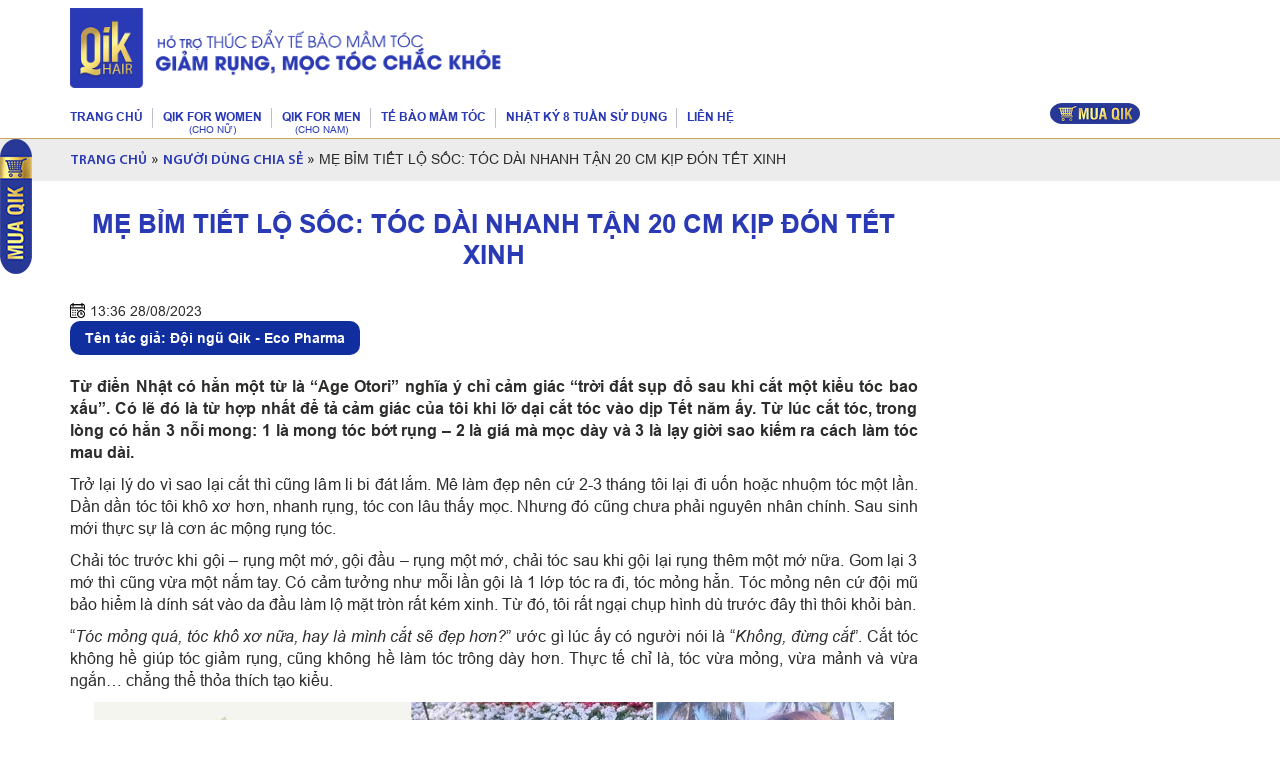

--- FILE ---
content_type: text/html; charset=UTF-8
request_url: https://qik.com.vn/nguoi-dung-chia-se/toc-dai-20cm-don-tet-c12a410.html
body_size: 18511
content:
<!DOCTYPE html><html>
<head>
<meta charset="UTF-8" />
<meta http-equiv="Content-Type" content="text/html; charset=utf-8" />
<meta charset="UTF-8" />
<!-- Begin meta tags -->
<meta name="distribution" content="global" />
<meta name="resource-type" content="document" />
<meta name="language" content="vi" />
<meta name="viewport" content="width=device-width, initial-scale=1, maximum-scale=1" /> 
<meta name="viewport" content="width=device-width, initial-scale=1">
<meta name="viewport" content="width=device-width, initial-scale=1, maximum-scale=1, user-scalable=no">
<meta property="og:type" content="website" />
<meta property="og:locale" content="vi_VN" />
<meta http-equiv="audience" content="General" />
<meta name="resource-type" content="Document" />
<meta name="distribution" content="Global" />
<meta name="author" content="QIK Hair"/>
<meta name="copyright" content="QIK Hair"/>
<!--<meta http-equiv="REFRESH" content="1800"/>--->
<meta name="REVISIT-AFTER" content="DAYS"/>
<meta name="RATING" content="GENERAL"/>
<meta name="DC.title" content="QIK Hair" />
<meta name="geo.region" content="VN" />
<meta name="geo.placename" content="Hồ Chí Minh" />
<meta name="geo.position" content="10.805132;106.647769" />
<meta name="ICBM" content="10.805132, 106.647769" />
<meta name='dmca-site-verification' content='dkorZGhPTWdlaDdzN0hEeGFkVkg3Zz090' />

<script>(function(w,d,s,l,i){w[l]=w[l]||[];w[l].push({'gtm.start':
        new Date().getTime(),event:'gtm.js'});var f=d.getElementsByTagName(s)[0],
        j=d.createElement(s),dl=l!='dataLayer'?'&l='+l:'';j.async=true;j.src=
        'https://www.googletagmanager.com/gtm.js?id='+i+dl;f.parentNode.insertBefore(j,f);
    })(window,document,'script','dataLayer','GTM-MK5F5XV');
</script>
<!-- Google Tag Manager -->
<script>(function(w,d,s,l,i){w[l]=w[l]||[];w[l].push({'gtm.start':
new Date().getTime(),event:'gtm.js'});var f=d.getElementsByTagName(s)[0],
j=d.createElement(s),dl=l!='dataLayer'?'&l='+l:'';j.async=true;j.src=
'https://www.googletagmanager.com/gtm.js?id='+i+dl;f.parentNode.insertBefore(j,f);
})(window,document,'script','dataLayer','GTM-MNRJHVQJ');</script>
<!-- End Google Tag Manager -->


<link rel="dns-prefetch" href="https://googleads.g.doubleclick.net" />
<link rel="dns-prefetch" href="https://td.doubleclick.net" />
<link rel="dns-prefetch" href="https://www.google.com" />
<link rel="dns-prefetch" href="https://fonts.gstatic.com" />
<link rel="dns-prefetch" href="https://www.youtube.com" />
<link rel="dns-prefetch" href="https://connect.facebook.net" />
<link rel="dns-prefetch" href="https://www.google-analytics.com" />

<link rel="preconnect" href="stats.wp.com"/>
<link rel="preconnect" href="service.force.com"/>
<link rel="preload" as="text/javascript" href="https://service.force.com/embeddedservice/5.0/esw.min.js"/>


	<style>img:is([sizes="auto" i], [sizes^="auto," i]) { contain-intrinsic-size: 3000px 1500px }</style>
	
<!-- Search Engine Optimization by Rank Math PRO - https://rankmath.com/ -->
<title>Mẹ bỉm tiết lộ SỐC: tóc dài nhanh tận 20 cm kịp đón Tết xinh | Qik Hair</title>
<meta name="description" content="Từ điển Nhật có hẳn một từ là “Age Otori” nghĩa ý chỉ cảm giác “trời đất sụp đổ sau khi cắt một kiểu tóc bao xấu”. Có lẽ đó là từ hợp nhất để tả cảm giác của tôi khi lỡ dại cắt tóc vào dịp Tết năm ấy. Từ lúc cắt tóc, trong lòng có hẳn 3 nỗi mong: 1 là mong tóc bớt rụng - 2 là giá mà mọc dày và 3 là lạy giời sao kiếm ra cách làm tóc mau dài"/>
<meta name="robots" content="follow, index, max-snippet:-1, max-video-preview:-1, max-image-preview:large"/>
<link rel="canonical" href="https://qik.com.vn/nguoi-dung-chia-se/toc-dai-20cm-don-tet-c12a410.html" />
<meta property="og:locale" content="en_US" />
<meta property="og:type" content="article" />
<meta property="og:title" content="Mẹ bỉm tiết lộ SỐC: tóc dài nhanh tận 20 cm kịp đón Tết xinh | Qik Hair" />
<meta property="og:description" content="Từ điển Nhật có hẳn một từ là “Age Otori” nghĩa ý chỉ cảm giác “trời đất sụp đổ sau khi cắt một kiểu tóc bao xấu”. Có lẽ đó là từ hợp nhất để tả cảm giác của tôi khi lỡ dại cắt tóc vào dịp Tết năm ấy. Từ lúc cắt tóc, trong lòng có hẳn 3 nỗi mong: 1 là mong tóc bớt rụng - 2 là giá mà mọc dày và 3 là lạy giời sao kiếm ra cách làm tóc mau dài" />
<meta property="og:url" content="https://qik.com.vn/nguoi-dung-chia-se/toc-dai-20cm-don-tet-c12a410.html" />
<meta property="og:site_name" content="Qik Hair - Thúc đẩy tế bào mầm tóc, giảm rụng tóc, mọc tóc chắc khoẻ" />
<meta property="article:section" content="Chưa phân loại" />
<meta property="og:updated_time" content="2023-08-28T13:44:36+07:00" />
<meta property="og:image" content="https://qik.com.vn/wp-content/uploads/2023/04/me-bim-tiet-lo-soc-toc-dai-nhanh.jpg" />
<meta property="og:image:secure_url" content="https://qik.com.vn/wp-content/uploads/2023/04/me-bim-tiet-lo-soc-toc-dai-nhanh.jpg" />
<meta property="og:image:width" content="1200" />
<meta property="og:image:height" content="628" />
<meta property="og:image:alt" content="Mẹ bỉm tiết lộ SỐC: tóc dài nhanh tận 20 cm kịp đón Tết xinh" />
<meta property="og:image:type" content="image/jpeg" />
<meta name="twitter:card" content="summary_large_image" />
<meta name="twitter:title" content="Mẹ bỉm tiết lộ SỐC: tóc dài nhanh tận 20 cm kịp đón Tết xinh | Qik Hair" />
<meta name="twitter:description" content="Từ điển Nhật có hẳn một từ là “Age Otori” nghĩa ý chỉ cảm giác “trời đất sụp đổ sau khi cắt một kiểu tóc bao xấu”. Có lẽ đó là từ hợp nhất để tả cảm giác của tôi khi lỡ dại cắt tóc vào dịp Tết năm ấy. Từ lúc cắt tóc, trong lòng có hẳn 3 nỗi mong: 1 là mong tóc bớt rụng - 2 là giá mà mọc dày và 3 là lạy giời sao kiếm ra cách làm tóc mau dài" />
<meta name="twitter:image" content="https://qik.com.vn/wp-content/uploads/2023/04/me-bim-tiet-lo-soc-toc-dai-nhanh.jpg" />
<!-- /Rank Math WordPress SEO plugin -->

<link rel="alternate" type="application/rss+xml" title="Qik Hair &raquo; Feed" href="https://qik.com.vn/feed" />
<link rel="alternate" type="application/rss+xml" title="Qik Hair &raquo; Comments Feed" href="https://qik.com.vn/comments/feed" />
<script type="text/javascript">
/* <![CDATA[ */
window._wpemojiSettings = {"baseUrl":"https:\/\/s.w.org\/images\/core\/emoji\/16.0.1\/72x72\/","ext":".png","svgUrl":"https:\/\/s.w.org\/images\/core\/emoji\/16.0.1\/svg\/","svgExt":".svg","source":{"concatemoji":"https:\/\/qik.com.vn\/wp-includes\/js\/wp-emoji-release.min.js?ver=6.8.3"}};
/*! This file is auto-generated */
!function(s,n){var o,i,e;function c(e){try{var t={supportTests:e,timestamp:(new Date).valueOf()};sessionStorage.setItem(o,JSON.stringify(t))}catch(e){}}function p(e,t,n){e.clearRect(0,0,e.canvas.width,e.canvas.height),e.fillText(t,0,0);var t=new Uint32Array(e.getImageData(0,0,e.canvas.width,e.canvas.height).data),a=(e.clearRect(0,0,e.canvas.width,e.canvas.height),e.fillText(n,0,0),new Uint32Array(e.getImageData(0,0,e.canvas.width,e.canvas.height).data));return t.every(function(e,t){return e===a[t]})}function u(e,t){e.clearRect(0,0,e.canvas.width,e.canvas.height),e.fillText(t,0,0);for(var n=e.getImageData(16,16,1,1),a=0;a<n.data.length;a++)if(0!==n.data[a])return!1;return!0}function f(e,t,n,a){switch(t){case"flag":return n(e,"\ud83c\udff3\ufe0f\u200d\u26a7\ufe0f","\ud83c\udff3\ufe0f\u200b\u26a7\ufe0f")?!1:!n(e,"\ud83c\udde8\ud83c\uddf6","\ud83c\udde8\u200b\ud83c\uddf6")&&!n(e,"\ud83c\udff4\udb40\udc67\udb40\udc62\udb40\udc65\udb40\udc6e\udb40\udc67\udb40\udc7f","\ud83c\udff4\u200b\udb40\udc67\u200b\udb40\udc62\u200b\udb40\udc65\u200b\udb40\udc6e\u200b\udb40\udc67\u200b\udb40\udc7f");case"emoji":return!a(e,"\ud83e\udedf")}return!1}function g(e,t,n,a){var r="undefined"!=typeof WorkerGlobalScope&&self instanceof WorkerGlobalScope?new OffscreenCanvas(300,150):s.createElement("canvas"),o=r.getContext("2d",{willReadFrequently:!0}),i=(o.textBaseline="top",o.font="600 32px Arial",{});return e.forEach(function(e){i[e]=t(o,e,n,a)}),i}function t(e){var t=s.createElement("script");t.src=e,t.defer=!0,s.head.appendChild(t)}"undefined"!=typeof Promise&&(o="wpEmojiSettingsSupports",i=["flag","emoji"],n.supports={everything:!0,everythingExceptFlag:!0},e=new Promise(function(e){s.addEventListener("DOMContentLoaded",e,{once:!0})}),new Promise(function(t){var n=function(){try{var e=JSON.parse(sessionStorage.getItem(o));if("object"==typeof e&&"number"==typeof e.timestamp&&(new Date).valueOf()<e.timestamp+604800&&"object"==typeof e.supportTests)return e.supportTests}catch(e){}return null}();if(!n){if("undefined"!=typeof Worker&&"undefined"!=typeof OffscreenCanvas&&"undefined"!=typeof URL&&URL.createObjectURL&&"undefined"!=typeof Blob)try{var e="postMessage("+g.toString()+"("+[JSON.stringify(i),f.toString(),p.toString(),u.toString()].join(",")+"));",a=new Blob([e],{type:"text/javascript"}),r=new Worker(URL.createObjectURL(a),{name:"wpTestEmojiSupports"});return void(r.onmessage=function(e){c(n=e.data),r.terminate(),t(n)})}catch(e){}c(n=g(i,f,p,u))}t(n)}).then(function(e){for(var t in e)n.supports[t]=e[t],n.supports.everything=n.supports.everything&&n.supports[t],"flag"!==t&&(n.supports.everythingExceptFlag=n.supports.everythingExceptFlag&&n.supports[t]);n.supports.everythingExceptFlag=n.supports.everythingExceptFlag&&!n.supports.flag,n.DOMReady=!1,n.readyCallback=function(){n.DOMReady=!0}}).then(function(){return e}).then(function(){var e;n.supports.everything||(n.readyCallback(),(e=n.source||{}).concatemoji?t(e.concatemoji):e.wpemoji&&e.twemoji&&(t(e.twemoji),t(e.wpemoji)))}))}((window,document),window._wpemojiSettings);
/* ]]> */
</script>
<style id='wp-emoji-styles-inline-css' type='text/css'>

	img.wp-smiley, img.emoji {
		display: inline !important;
		border: none !important;
		box-shadow: none !important;
		height: 1em !important;
		width: 1em !important;
		margin: 0 0.07em !important;
		vertical-align: -0.1em !important;
		background: none !important;
		padding: 0 !important;
	}
</style>
<link rel='stylesheet' id='wp-block-library-css' href='https://qik.com.vn/wp-includes/css/dist/block-library/style.min.css?ver=6.8.3' type='text/css' media='all' />
<style id='classic-theme-styles-inline-css' type='text/css'>
/*! This file is auto-generated */
.wp-block-button__link{color:#fff;background-color:#32373c;border-radius:9999px;box-shadow:none;text-decoration:none;padding:calc(.667em + 2px) calc(1.333em + 2px);font-size:1.125em}.wp-block-file__button{background:#32373c;color:#fff;text-decoration:none}
</style>
<style id='global-styles-inline-css' type='text/css'>
:root{--wp--preset--aspect-ratio--square: 1;--wp--preset--aspect-ratio--4-3: 4/3;--wp--preset--aspect-ratio--3-4: 3/4;--wp--preset--aspect-ratio--3-2: 3/2;--wp--preset--aspect-ratio--2-3: 2/3;--wp--preset--aspect-ratio--16-9: 16/9;--wp--preset--aspect-ratio--9-16: 9/16;--wp--preset--color--black: #000000;--wp--preset--color--cyan-bluish-gray: #abb8c3;--wp--preset--color--white: #ffffff;--wp--preset--color--pale-pink: #f78da7;--wp--preset--color--vivid-red: #cf2e2e;--wp--preset--color--luminous-vivid-orange: #ff6900;--wp--preset--color--luminous-vivid-amber: #fcb900;--wp--preset--color--light-green-cyan: #7bdcb5;--wp--preset--color--vivid-green-cyan: #00d084;--wp--preset--color--pale-cyan-blue: #8ed1fc;--wp--preset--color--vivid-cyan-blue: #0693e3;--wp--preset--color--vivid-purple: #9b51e0;--wp--preset--gradient--vivid-cyan-blue-to-vivid-purple: linear-gradient(135deg,rgba(6,147,227,1) 0%,rgb(155,81,224) 100%);--wp--preset--gradient--light-green-cyan-to-vivid-green-cyan: linear-gradient(135deg,rgb(122,220,180) 0%,rgb(0,208,130) 100%);--wp--preset--gradient--luminous-vivid-amber-to-luminous-vivid-orange: linear-gradient(135deg,rgba(252,185,0,1) 0%,rgba(255,105,0,1) 100%);--wp--preset--gradient--luminous-vivid-orange-to-vivid-red: linear-gradient(135deg,rgba(255,105,0,1) 0%,rgb(207,46,46) 100%);--wp--preset--gradient--very-light-gray-to-cyan-bluish-gray: linear-gradient(135deg,rgb(238,238,238) 0%,rgb(169,184,195) 100%);--wp--preset--gradient--cool-to-warm-spectrum: linear-gradient(135deg,rgb(74,234,220) 0%,rgb(151,120,209) 20%,rgb(207,42,186) 40%,rgb(238,44,130) 60%,rgb(251,105,98) 80%,rgb(254,248,76) 100%);--wp--preset--gradient--blush-light-purple: linear-gradient(135deg,rgb(255,206,236) 0%,rgb(152,150,240) 100%);--wp--preset--gradient--blush-bordeaux: linear-gradient(135deg,rgb(254,205,165) 0%,rgb(254,45,45) 50%,rgb(107,0,62) 100%);--wp--preset--gradient--luminous-dusk: linear-gradient(135deg,rgb(255,203,112) 0%,rgb(199,81,192) 50%,rgb(65,88,208) 100%);--wp--preset--gradient--pale-ocean: linear-gradient(135deg,rgb(255,245,203) 0%,rgb(182,227,212) 50%,rgb(51,167,181) 100%);--wp--preset--gradient--electric-grass: linear-gradient(135deg,rgb(202,248,128) 0%,rgb(113,206,126) 100%);--wp--preset--gradient--midnight: linear-gradient(135deg,rgb(2,3,129) 0%,rgb(40,116,252) 100%);--wp--preset--font-size--small: 13px;--wp--preset--font-size--medium: 20px;--wp--preset--font-size--large: 36px;--wp--preset--font-size--x-large: 42px;--wp--preset--spacing--20: 0.44rem;--wp--preset--spacing--30: 0.67rem;--wp--preset--spacing--40: 1rem;--wp--preset--spacing--50: 1.5rem;--wp--preset--spacing--60: 2.25rem;--wp--preset--spacing--70: 3.38rem;--wp--preset--spacing--80: 5.06rem;--wp--preset--shadow--natural: 6px 6px 9px rgba(0, 0, 0, 0.2);--wp--preset--shadow--deep: 12px 12px 50px rgba(0, 0, 0, 0.4);--wp--preset--shadow--sharp: 6px 6px 0px rgba(0, 0, 0, 0.2);--wp--preset--shadow--outlined: 6px 6px 0px -3px rgba(255, 255, 255, 1), 6px 6px rgba(0, 0, 0, 1);--wp--preset--shadow--crisp: 6px 6px 0px rgba(0, 0, 0, 1);}:where(.is-layout-flex){gap: 0.5em;}:where(.is-layout-grid){gap: 0.5em;}body .is-layout-flex{display: flex;}.is-layout-flex{flex-wrap: wrap;align-items: center;}.is-layout-flex > :is(*, div){margin: 0;}body .is-layout-grid{display: grid;}.is-layout-grid > :is(*, div){margin: 0;}:where(.wp-block-columns.is-layout-flex){gap: 2em;}:where(.wp-block-columns.is-layout-grid){gap: 2em;}:where(.wp-block-post-template.is-layout-flex){gap: 1.25em;}:where(.wp-block-post-template.is-layout-grid){gap: 1.25em;}.has-black-color{color: var(--wp--preset--color--black) !important;}.has-cyan-bluish-gray-color{color: var(--wp--preset--color--cyan-bluish-gray) !important;}.has-white-color{color: var(--wp--preset--color--white) !important;}.has-pale-pink-color{color: var(--wp--preset--color--pale-pink) !important;}.has-vivid-red-color{color: var(--wp--preset--color--vivid-red) !important;}.has-luminous-vivid-orange-color{color: var(--wp--preset--color--luminous-vivid-orange) !important;}.has-luminous-vivid-amber-color{color: var(--wp--preset--color--luminous-vivid-amber) !important;}.has-light-green-cyan-color{color: var(--wp--preset--color--light-green-cyan) !important;}.has-vivid-green-cyan-color{color: var(--wp--preset--color--vivid-green-cyan) !important;}.has-pale-cyan-blue-color{color: var(--wp--preset--color--pale-cyan-blue) !important;}.has-vivid-cyan-blue-color{color: var(--wp--preset--color--vivid-cyan-blue) !important;}.has-vivid-purple-color{color: var(--wp--preset--color--vivid-purple) !important;}.has-black-background-color{background-color: var(--wp--preset--color--black) !important;}.has-cyan-bluish-gray-background-color{background-color: var(--wp--preset--color--cyan-bluish-gray) !important;}.has-white-background-color{background-color: var(--wp--preset--color--white) !important;}.has-pale-pink-background-color{background-color: var(--wp--preset--color--pale-pink) !important;}.has-vivid-red-background-color{background-color: var(--wp--preset--color--vivid-red) !important;}.has-luminous-vivid-orange-background-color{background-color: var(--wp--preset--color--luminous-vivid-orange) !important;}.has-luminous-vivid-amber-background-color{background-color: var(--wp--preset--color--luminous-vivid-amber) !important;}.has-light-green-cyan-background-color{background-color: var(--wp--preset--color--light-green-cyan) !important;}.has-vivid-green-cyan-background-color{background-color: var(--wp--preset--color--vivid-green-cyan) !important;}.has-pale-cyan-blue-background-color{background-color: var(--wp--preset--color--pale-cyan-blue) !important;}.has-vivid-cyan-blue-background-color{background-color: var(--wp--preset--color--vivid-cyan-blue) !important;}.has-vivid-purple-background-color{background-color: var(--wp--preset--color--vivid-purple) !important;}.has-black-border-color{border-color: var(--wp--preset--color--black) !important;}.has-cyan-bluish-gray-border-color{border-color: var(--wp--preset--color--cyan-bluish-gray) !important;}.has-white-border-color{border-color: var(--wp--preset--color--white) !important;}.has-pale-pink-border-color{border-color: var(--wp--preset--color--pale-pink) !important;}.has-vivid-red-border-color{border-color: var(--wp--preset--color--vivid-red) !important;}.has-luminous-vivid-orange-border-color{border-color: var(--wp--preset--color--luminous-vivid-orange) !important;}.has-luminous-vivid-amber-border-color{border-color: var(--wp--preset--color--luminous-vivid-amber) !important;}.has-light-green-cyan-border-color{border-color: var(--wp--preset--color--light-green-cyan) !important;}.has-vivid-green-cyan-border-color{border-color: var(--wp--preset--color--vivid-green-cyan) !important;}.has-pale-cyan-blue-border-color{border-color: var(--wp--preset--color--pale-cyan-blue) !important;}.has-vivid-cyan-blue-border-color{border-color: var(--wp--preset--color--vivid-cyan-blue) !important;}.has-vivid-purple-border-color{border-color: var(--wp--preset--color--vivid-purple) !important;}.has-vivid-cyan-blue-to-vivid-purple-gradient-background{background: var(--wp--preset--gradient--vivid-cyan-blue-to-vivid-purple) !important;}.has-light-green-cyan-to-vivid-green-cyan-gradient-background{background: var(--wp--preset--gradient--light-green-cyan-to-vivid-green-cyan) !important;}.has-luminous-vivid-amber-to-luminous-vivid-orange-gradient-background{background: var(--wp--preset--gradient--luminous-vivid-amber-to-luminous-vivid-orange) !important;}.has-luminous-vivid-orange-to-vivid-red-gradient-background{background: var(--wp--preset--gradient--luminous-vivid-orange-to-vivid-red) !important;}.has-very-light-gray-to-cyan-bluish-gray-gradient-background{background: var(--wp--preset--gradient--very-light-gray-to-cyan-bluish-gray) !important;}.has-cool-to-warm-spectrum-gradient-background{background: var(--wp--preset--gradient--cool-to-warm-spectrum) !important;}.has-blush-light-purple-gradient-background{background: var(--wp--preset--gradient--blush-light-purple) !important;}.has-blush-bordeaux-gradient-background{background: var(--wp--preset--gradient--blush-bordeaux) !important;}.has-luminous-dusk-gradient-background{background: var(--wp--preset--gradient--luminous-dusk) !important;}.has-pale-ocean-gradient-background{background: var(--wp--preset--gradient--pale-ocean) !important;}.has-electric-grass-gradient-background{background: var(--wp--preset--gradient--electric-grass) !important;}.has-midnight-gradient-background{background: var(--wp--preset--gradient--midnight) !important;}.has-small-font-size{font-size: var(--wp--preset--font-size--small) !important;}.has-medium-font-size{font-size: var(--wp--preset--font-size--medium) !important;}.has-large-font-size{font-size: var(--wp--preset--font-size--large) !important;}.has-x-large-font-size{font-size: var(--wp--preset--font-size--x-large) !important;}
:where(.wp-block-post-template.is-layout-flex){gap: 1.25em;}:where(.wp-block-post-template.is-layout-grid){gap: 1.25em;}
:where(.wp-block-columns.is-layout-flex){gap: 2em;}:where(.wp-block-columns.is-layout-grid){gap: 2em;}
:root :where(.wp-block-pullquote){font-size: 1.5em;line-height: 1.6;}
</style>
<link rel='stylesheet' id='dashicons-css' href='https://qik.com.vn/wp-includes/css/dashicons.min.css?ver=6.8.3' type='text/css' media='all' />
<link rel="https://api.w.org/" href="https://qik.com.vn/wp-json/" /><link rel="alternate" title="JSON" type="application/json" href="https://qik.com.vn/wp-json/wp/v2/nguoi-dung-chia-se/64" /><link rel="EditURI" type="application/rsd+xml" title="RSD" href="https://qik.com.vn/xmlrpc.php?rsd" />
<link rel='shortlink' href='https://qik.com.vn/?p=64' />
<link rel="alternate" title="oEmbed (JSON)" type="application/json+oembed" href="https://qik.com.vn/wp-json/oembed/1.0/embed?url=https%3A%2F%2Fqik.com.vn%2Fnguoi-dung-chia-se%2Ftoc-dai-20cm-don-tet-c12a410.html" />
<link rel="alternate" title="oEmbed (XML)" type="text/xml+oembed" href="https://qik.com.vn/wp-json/oembed/1.0/embed?url=https%3A%2F%2Fqik.com.vn%2Fnguoi-dung-chia-se%2Ftoc-dai-20cm-don-tet-c12a410.html&#038;format=xml" />
<!-- sitelink-search-box Schema optimized by Schema Pro --><script type="application/ld+json">{"@context":"https:\/\/schema.org","@type":"WebSite","name":"Qik Hair","url":"https:\/\/qik.com.vn","potentialAction":[{"@type":"SearchAction","target":"https:\/\/qik.com.vn\/?s={search_term_string}","query-input":"required name=search_term_string"}]}</script><!-- / sitelink-search-box Schema optimized by Schema Pro --><!-- breadcrumb Schema optimized by Schema Pro --><script type="application/ld+json">{"@context":"https:\/\/schema.org","@type":"BreadcrumbList","itemListElement":[{"@type":"ListItem","position":1,"item":{"@id":"https:\/\/qik.com.vn\/","name":"Home"}},{"@type":"ListItem","position":2,"item":{"@id":"https:\/\/qik.com.vn\/nguoi-dung-chia-se\/toc-dai-20cm-don-tet-c12a410.html","name":"M\u1eb9 b\u1ec9m ti\u1ebft l\u1ed9 S\u1ed0C: t\u00f3c d\u00e0i nhanh t\u1eadn 20 cm k\u1ecbp \u0111\u00f3n T\u1ebft xinh"}}]}</script><!-- / breadcrumb Schema optimized by Schema Pro -->			<style id="wpsp-style-frontend"></style>
			<link rel="icon" href="https://qik.com.vn/wp-content/uploads/2023/06/cropped-favicon-32x32.png" sizes="32x32" />
<link rel="icon" href="https://qik.com.vn/wp-content/uploads/2023/06/cropped-favicon-192x192.png" sizes="192x192" />
<link rel="apple-touch-icon" href="https://qik.com.vn/wp-content/uploads/2023/06/cropped-favicon-180x180.png" />
<meta name="msapplication-TileImage" content="https://qik.com.vn/wp-content/uploads/2023/06/cropped-favicon-270x270.png" />


<script src="https://qik.com.vn/wp-content/themes/wg/js/jquery.min.js" type="text/javascript"></script>

<script type="application/ld+json">
    {
      "@context": "https://schema.org",
      "@type": "HealthAndBeautyBusiness",
      "name": "QIK Hair: Giảm rụng tóc, giúp mọc tóc chắc khỏe",
      "description": "Qik Hair là viên uống giảm rụng tóc, mọc tóc hiệu quả cho nam và nữ chứa tinh chất thiên nhiên, cân bằng thần kinh nội tiết và thúc đẩy tế bào mầm tóc phát triển.",
      "image": "https://qik.com.vn/system/cms/themes/default/img/logoQikHair.png",
      "@id": "https://qik.com.vn/",
      "url": "https://qik.com.vn/",
      "telephone": "02862936629",
      "email": "tuvanykhoa@qik.com.vn",
      "priceRange": "140000 VND - 275000 VND",
      "address": {
        "@type": "PostalAddress",
        "streetAddress": "148 Hoàng Hoa Thám, Phường 12, Tân Bình",
        "addressLocality": "Hồ Chí Minh",
        "hasMap": "https://www.google.com/maps/place/QIK+Hair:+Gi%E1%BA%A3m+r%E1%BB%A5ng+t%C3%B3c,+gi%C3%BAp+m%E1%BB%8Dc+t%C3%B3c+ch%E1%BA%AFc+kh%E1%BB%8Fe/@10.8054313,106.6473498,19z/data=!3m1!4b1!4m5!3m4!1s0x317529c94759acf9:0xc38b79cc25c4297d!8m2!3d10.8054313!4d106.647897",
        "postalCode": "700000",
        "addressCountry": "VN"
      },
      "openingHoursSpecification": {
        "@type": "OpeningHoursSpecification",
        "dayOfWeek": [
          "Monday",
          "Tuesday",
          "Wednesday",
          "Thursday",
          "Friday",
          "Saturday",
          "Sunday"
        ],
        "opens": "00:00",
        "closes": "23:59"
      },
      "sameAs": [
        "https://www.facebook.com/QikHair.Ecogreen",
        "https://twitter.com/qikhairofficial",
        "https://www.youtube.com/channel/UCLO6GpWeACc5-nx94B5n6Yg",
        "https://www.linkedin.com/in/qik-hair/",
        "https://www.pinterest.com/qikhair/",
        "https://qikhair-blog.tumblr.com/",
        "https://qik.com.vn/"
      ] 
    }
</script>
</head>
<body class="wp-singular nguoi-dung-chia-se-template-default single single-nguoi-dung-chia-se postid-64 wp-theme-wg wp-schema-pro-2.10.4">
<noscript><iframe src="https://www.googletagmanager.com/ns.html?id=GTM-MK5F5XV" height="0" width="0" style="display:none;visibility:hidden"></iframe></noscript>
<!-- Google Tag Manager (noscript) -->
<noscript><iframe src="https://www.googletagmanager.com/ns.html?id=GTM-MNRJHVQJ" height="0" width="0" style="display:none;visibility:hidden"></iframe></noscript>
<!-- End Google Tag Manager (noscript) -->

 
<div class="fixbox">
<div id="header" class="header ">
    <div class="container">
        <div class="row">
        <div class="col-xs-10 col-sm-6 mb_10">
            <div class="logo_header ">
				<a class="hidden-lg" href="https://qik.com.vn">
					<img class="img-responsive" src="https://qik.com.vn/wp-content/uploads/2023/04/logo-mb.png" width="280px" height="42px" alt="logo-mb">
				</a>
				<a class="hidden-xs hidden-sm hidden-md" href="https://qik.com.vn">
					<img class="img-responsive" src="https://qik.com.vn/wp-content/uploads/2023/04/logoQikHair.png" width="434px" height="80px" alt="logoQikHair">
				</a>
            </div>
        </div>
<div class="navbar-header">
    <div class=" menu_m">
        <button class="btn btn-default dropdown-toggle" type="button" id="menuMobile" data-toggle="dropdown">
            <span class="icon-bar"></span><span class="icon-bar"></span><span class="icon-bar"></span>
        </button>
        <ul id="menu_mobile" class="dropdown-menu" role="menu" aria-labelledby="menuMobile">
        <div class="col-xs-12 noleft noright ">
        <div class="form_search">
            <form id="from_search_top_v" action="https://qik.com.vn" role="search" method="get">
                <input type="text" placeholder="Nhập từ khóa..."  name="s" >
                <input type="hidden" name="post_type" value="post" />
                <input type="submit" value="">
            </form>
        </div>
        </div>
        <div class="col-xs-12 box_menu"> 
        <ul id="menu-menu-header" class="nav navbar-nav menu_main menu_mobi"><li id="menu-item-1706" class="home first current menu-item menu-item-type-post_type menu-item-object-page menu-item-home menu-item-1706"><a href="https://qik.com.vn/"><span>Trang chủ</span></a></li>
<li id="menu-item-1708" class="mnu_qiknu menu-item menu-item-type-post_type menu-item-object-page menu-item-1708"><a href="https://qik.com.vn/qik-cho-nu.html"><span>QIK FOR WOMEN <label>(CHO NỮ)</label></span></a></li>
<li id="menu-item-1707" class="mnu_qiknam menu-item menu-item-type-post_type menu-item-object-page menu-item-1707"><a href="https://qik.com.vn/qik-cho-nam.html"><span>QIK FOR MEN <label>(CHO NAM)</label></span></a></li>
<li id="menu-item-1709" class="menu-tbmt menu-item menu-item-type-post_type menu-item-object-page menu-item-1709"><a href="https://qik.com.vn/te-bao-mam-toc.html"><span>Tế bào mầm tóc</span></a></li>
<li id="menu-item-2087" class="hidden menu-item menu-item-type-taxonomy menu-item-object-list-hoi-dap menu-item-2087"><a href="https://qik.com.vn/chuyen-gia-tu-van.html"><span>Chuyên Gia Tư Vấn</span></a></li>
<li id="menu-item-1710" class="menu-item menu-item-type-post_type menu-item-object-page menu-item-1710"><a href="https://qik.com.vn/nhat-ky-8-tuan-su-dung.html"><span>NHẬT KÝ 8 TUẦN SỬ DỤNG</span></a></li>
<li id="menu-item-1711" class="menu-tintuc has_current hidden menu-item menu-item-type-taxonomy menu-item-object-category menu-item-has-children menu-item-1711"><a href="https://qik.com.vn/toc-nam-toc-nu.html"><span>Tóc nam &amp; tóc nữ</span></a>
<ul class="sub-menu">
	<li id="menu-item-1903" class="menu-item menu-item-type-taxonomy menu-item-object-category menu-item-1903"><a href="https://qik.com.vn/moc-toc-c16.html"><span>MỌC TÓC</span></a></li>
	<li id="menu-item-1901" class="menu-item menu-item-type-taxonomy menu-item-object-category menu-item-1901"><a href="https://qik.com.vn/rung-toc-c17.html"><span>RỤNG TÓC</span></a></li>
	<li id="menu-item-1904" class="menu-item menu-item-type-taxonomy menu-item-object-category menu-item-1904"><a href="https://qik.com.vn/hoi-dau-c18.html"><span>HÓI ĐẦU</span></a></li>
	<li id="menu-item-1902" class="menu-item menu-item-type-taxonomy menu-item-object-category menu-item-1902"><a href="https://qik.com.vn/cham-soc-toc-c19.html"><span>CHĂM SÓC TÓC</span></a></li>
	<li id="menu-item-1906" class="menu-item menu-item-type-taxonomy menu-item-object-category menu-item-1906"><a href="https://qik.com.vn/van-de-ve-toc-c21.html"><span>CÁC VẤN ĐỀ VỀ TÓC PHỔ BIẾN</span></a></li>
	<li id="menu-item-1905" class="menu-item menu-item-type-taxonomy menu-item-object-category menu-item-1905"><a href="https://qik.com.vn/toc-dep-c20.html"><span>TÓC ĐẸP</span></a></li>
</ul>
</li>
<li id="menu-item-2032" class="menu-item menu-item-type-post_type menu-item-object-page menu-item-2032"><a href="https://qik.com.vn/lien-he.html"><span>Liên Hệ</span></a></li>
</ul> 
        </div>
      <!-- </ul> -->
    </div>
</div>
</div>
        </div>
    </div>
</div>
<div id="mainmenu" class="hidden-xs hidden-sm hidden-md">
    <div class="container">
        <div class="row">
    		<div id="menu_box">
            <div class="col-xs-12 col-sm-10">
                <div id="menu_desk">
                <ul id="menu-menu-header-1" class="nav navbar-nav menu_main menu_deskop"><li class="home first current menu-item menu-item-type-post_type menu-item-object-page menu-item-home menu-item-1706"><a href="https://qik.com.vn/"><span>Trang chủ</span></a></li>
<li class="mnu_qiknu menu-item menu-item-type-post_type menu-item-object-page menu-item-1708"><a href="https://qik.com.vn/qik-cho-nu.html"><span>QIK FOR WOMEN <label>(CHO NỮ)</label></span></a></li>
<li class="mnu_qiknam menu-item menu-item-type-post_type menu-item-object-page menu-item-1707"><a href="https://qik.com.vn/qik-cho-nam.html"><span>QIK FOR MEN <label>(CHO NAM)</label></span></a></li>
<li class="menu-tbmt menu-item menu-item-type-post_type menu-item-object-page menu-item-1709"><a href="https://qik.com.vn/te-bao-mam-toc.html"><span>Tế bào mầm tóc</span></a></li>
<li class="hidden menu-item menu-item-type-taxonomy menu-item-object-list-hoi-dap menu-item-2087"><a href="https://qik.com.vn/chuyen-gia-tu-van.html"><span>Chuyên Gia Tư Vấn</span></a></li>
<li class="menu-item menu-item-type-post_type menu-item-object-page menu-item-1710"><a href="https://qik.com.vn/nhat-ky-8-tuan-su-dung.html"><span>NHẬT KÝ 8 TUẦN SỬ DỤNG</span></a></li>
<li class="menu-tintuc has_current hidden menu-item menu-item-type-taxonomy menu-item-object-category menu-item-has-children menu-item-1711"><a href="https://qik.com.vn/toc-nam-toc-nu.html"><span>Tóc nam &amp; tóc nữ</span></a>
<ul class="sub-menu">
	<li class="menu-item menu-item-type-taxonomy menu-item-object-category menu-item-1903"><a href="https://qik.com.vn/moc-toc-c16.html"><span>MỌC TÓC</span></a></li>
	<li class="menu-item menu-item-type-taxonomy menu-item-object-category menu-item-1901"><a href="https://qik.com.vn/rung-toc-c17.html"><span>RỤNG TÓC</span></a></li>
	<li class="menu-item menu-item-type-taxonomy menu-item-object-category menu-item-1904"><a href="https://qik.com.vn/hoi-dau-c18.html"><span>HÓI ĐẦU</span></a></li>
	<li class="menu-item menu-item-type-taxonomy menu-item-object-category menu-item-1902"><a href="https://qik.com.vn/cham-soc-toc-c19.html"><span>CHĂM SÓC TÓC</span></a></li>
	<li class="menu-item menu-item-type-taxonomy menu-item-object-category menu-item-1906"><a href="https://qik.com.vn/van-de-ve-toc-c21.html"><span>CÁC VẤN ĐỀ VỀ TÓC PHỔ BIẾN</span></a></li>
	<li class="menu-item menu-item-type-taxonomy menu-item-object-category menu-item-1905"><a href="https://qik.com.vn/toc-dep-c20.html"><span>TÓC ĐẸP</span></a></li>
</ul>
</li>
<li class="menu-item menu-item-type-post_type menu-item-object-page menu-item-2032"><a href="https://qik.com.vn/lien-he.html"><span>Liên Hệ</span></a></li>
</ul>                </div>
			</div>
            <div class="col-xs-12 col-sm-2">
				<div class="form_search_desk">
                    <a target="_blank" href="https://ecogreen.com.vn/mua-hang/?sub_categories=e00ba4ae-295f-480d-b2f1-739edaa4cdb5&sub_categories=64fbc503-cd62-42c7-97ec-2d5ea0d9e861&_gl=1*468vk7*_gcl_au*MTYzODcwNy4xNjg3MzI5NTcx&_ga=2.84700633.1386199144.1693992168-1426182968.1657680013" class="padding_0 icon_orders_menutop icon_orders_menutop_deskop" rel="nofollow">
                        <img class="img-responsive lazyload" data-src="https://qik.com.vn/wp-content/uploads/2023/04/icon_order_menu_top.png" src="https://qik.com.vn/wp-content/uploads/2023/04/icon_order_menu_top.png" width="90px" height="21px">
                    </a>
                    <div class="icon_search hidden">
                            <img class="icon_search_img img-responsive lazyload" data-src="https://qik.com.vn/wp-content/themes/wg/images/iconsearch.png" src="https://qik.com.vn/wp-content/themes/wg/images/iconsearch.png" width="45px" height="32px">
                            <form id="from_search_top" action="https://qik.com.vn" role="search" method="get">
                                <input type="text" placeholder="Nhập từ khóa..."  name="s" >
                                <input type="hidden" name="post_type" value="post" />
                                <input type="submit" value="">
                            </form>
                    </div>
                </div>            
            </div>
            </div>
        </div>
    </div>
</div>

</div>
<div class="oder_fix">
    <a class="icon_order_left" href="https://ecogreen.com.vn/mua-hang/?sub_categories=e00ba4ae-295f-480d-b2f1-739edaa4cdb5&sub_categories=64fbc503-cd62-42c7-97ec-2d5ea0d9e861&_gl=1*468vk7*_gcl_au*MTYzODcwNy4xNjg3MzI5NTcx&_ga=2.84700633.1386199144.1693992168-1426182968.1657680013" target="_blank" rel="nofollow">
        <img class="img-responsive" alt="icon_order_left_03" src="https://qik.com.vn/wp-content/uploads/2023/04/icon_order_left_03.png" width="32px" height="135px">
    </a>
</div>

<section class="wraper_breadcrumb breadcrumb">
    <div class="container ">
        <div class=" ">
            <nav aria-label="breadcrumbs" class="rank-math-breadcrumb"><p><a href="https://qik.com.vn/">Trang Chủ</a><span class="separator"> &raquo; </span><a href="https://qik.com.vn/nguoi-dung-chia-se-c12.html">Người dùng chia sẻ</a><span class="separator"> &raquo; </span><span class="last">Mẹ bỉm tiết lộ SỐC: tóc dài nhanh tận 20 cm kịp đón Tết xinh</span></p></nav>        </div>
    </div>
</section>

<script type="text/javascript">
jQuery('#from_search_top').hide();
jQuery(document).ready(function () {
var footer_w = jQuery('#footer').width();
if (footer_w > 1024) {
var left_fix = jQuery('.container').offset().left - 30;
jQuery(".oder_fix").css('left', 0);
}
});
jQuery('.icon_search_img').click(function () {
var checkElement = jQuery('#from_search_top');
if ((!checkElement.is(':visible'))) {
checkElement.slideDown('normal');
return false;
}
else {
checkElement.slideUp('normal');
}
});
</script>
<div id="content">   
   <div class="container">
      <div class="row">         
        <div class="col-xs-12 col-sm-9"> 
            <div class="content_blog page_box box_w">
               <div id="wrap_content_detail_blog">
                  <h1 class="text-center text-uppercase fz_26 head_title" style="line-height:1.2;"><span>Mẹ bỉm tiết lộ SỐC: tóc dài nhanh tận 20 cm kịp đón Tết xinh</span></h1>
				  <div class="pt_10 pb_10  mb_10 noleft_mb noright_mb box_detail_post">
					<div class="flex_row flex_row_lg flex_row_md flex_row_sm flex_row_xs">
						<div class="flex_column flex_column_lg flex_column_md  flex_column_sm flex_column_xs  mr_20"><div><i class="fa fa-calendar div_inline mr_5 " aria-hidden="true"></i>13:36 28/08/2023</div></div>
						<div class="flex_column flex_column_lg flex_column_md  flex_column_sm flex_column_xs">
							<a target="_blank" style="display: inline-block;padding: 7px 15px;color: #fff;border-radius: 10px;" class="bg_brand" href="#">Tên tác giả: Đội ngũ Qik - Eco Pharma</a>
						</div>
					</div>
				</div>
                  <!--<div class="date_creat">29/12/2022</div>--->
					<div class="clear"></div>
					<div class="inner_content_news">
						<strong>
							<p dir="ltr" style="text-align: justify;">
	Từ điển Nhật có hẳn một từ là “Age Otori” nghĩa ý chỉ cảm giác “trời đất sụp đổ sau khi cắt một kiểu tóc bao xấu”. Có lẽ đó là từ hợp nhất để tả cảm giác của tôi khi lỡ dại cắt tóc vào dịp Tết năm ấy. Từ lúc cắt tóc, trong lòng có hẳn 3 nỗi mong: 1 là mong tóc bớt rụng &#8211; 2 là giá mà mọc dày và 3 là lạy giời sao kiếm ra&#160;cách làm tóc mau dài.</p>
						</strong>
						<p class="h2_intro"><p dir="ltr" style="text-align: justify;">Trở lại lý do vì sao lại cắt thì cũng lâm li bi đát lắm. Mê làm đẹp nên cứ 2-3 tháng tôi lại đi uốn hoặc nhuộm tóc một lần. Dần dần tóc tôi khô xơ hơn, nhanh rụng, tóc con lâu thấy mọc. Nhưng đó cũng chưa phải nguyên nhân chính. Sau sinh mới thực sự là cơn ác mộng rụng tóc.</p>
<p dir="ltr" style="text-align: justify;">Chải tóc trước khi gội &#8211; rụng một mớ, gội đầu &#8211; rụng một mớ, chải tóc sau khi gội lại rụng thêm một mớ nữa. Gom lại 3 mớ thì cũng vừa một nắm tay. Có cảm tưởng như mỗi lần gội là 1 lớp tóc ra đi, tóc mỏng hẳn. Tóc mỏng nên cứ đội mũ bảo hiểm là dính sát vào da đầu làm lộ mặt tròn rất kém xinh. Từ đó, tôi rất ngại chụp hình dù trước đây thì thôi khỏi bàn.</p>
<p dir="ltr" style="text-align: justify;">“<em>Tóc mỏng quá, tóc khô xơ nữa, hay là mình cắt sẽ đẹp hơn?</em>” ước gì lúc ấy có người nói là “<em>Không, đừng cắt</em>”. Cắt tóc không hề giúp tóc giảm rụng, cũng không hề làm tóc trông dày hơn. Thực tế chỉ là, tóc vừa mỏng, vừa mảnh và vừa ngắn… chẳng thể thỏa thích tạo kiểu.</p>
<p dir="ltr" style="text-align: center;"><img decoding="async" class="nvo-image" style="height: 419px; width: 800px;" src="https://qik.com.vn/files/image/2298-me-bim-chia-se-cach-lam-toc-nhanh-dai.jpg" alt="me bim chia se cach lam toc nhanh dai" /></p>
<p dir="ltr" style="text-align: center;"><em>Tóc dày hơn, bóng hơn, bồng bềnh hơn và đặc biệt là dài nhanh hơn rất nhiều kể từ khi tôi có trợ thủ. (hình selfie ngày thường, không phải lúc làm tóc đi tiệc đâu ạ)</em></p>
<p dir="ltr" style="text-align: justify;">Tôi tình cờ đọc báo và thấy có bài viết về sản phẩm kích thích mọc tóc. Bình thường tôi không để ý nhưng thấy hình bác sĩ Tươi nên tôi đọc thử. Tôi thấy rất ngạc nhiên khi giờ mới biết <a href="https://qik.com.vn/rung-toc/nam-c17a464.html" target="_blank" rel="noopener">nguyên nhân rụng tóc ở nam</a> và nữ khác nhau nên phải cần đến những giải pháp và sản phẩm khác nhau.</p>
<p dir="ltr" style="text-align: justify;">Bây giờ tôi mới biết là để tóc giảm rụng thì cần phải chăm sóc từ khi tóc mọc bao gồm việc ổn định nội tiết tố và bổ sung dinh dưỡng chuyên biệt cho tóc. Tôi cũng rất ấn tượng với khái niệm mới là tế bào mầm tóc &#8211; khái niệm mà tôi chưa từng nghe. Sản phẩm được sản xuất tại Mỹ và thành phần 100% thiên nhiên nên tôi yên tâm dùng thử.</p>
<p dir="ltr" style="text-align: justify;">Ra nhà thuốc hỏi mua Qik Hair và đọc phần công dụng, tôi kỳ vọng rất nhiều về sản phẩm này nên uống đủ 2 viên/ngày liên tục trong 3 tháng thì thấy rõ hiệu quả.</p>
<p dir="ltr" style="text-align: justify;">Ban đầu là tóc giảm rụng đáng kể. Giảm thấy rõ khi gội đầu và chải tóc. Tiếp đến, tôi khá ngạc nhiên khi thấy tóc con mọc lên. Nếu như hồi xưa, phần tóc hai bên trán rụng nhiều, hói lẹm vào trong thì giờ tóc con bắt đầu mọc đen phần đó.</p>
<p dir="ltr" style="text-align: justify;">Cả mái tóc dường như được cung cấp độ ẩm từ sâu bên trong nên sợi tóc chắc khỏe hơn và có độ bồng bềnh, bóng mượt hẳn. Luồn tay vuốt tóc có cảm giác rất thích vì tóc mượt hơn chứ không khô xơ như xưa. Nhưng điều mà tất cả mọi người đều sửng sốt chính là tốc độ mọc dài của tóc.</p>
<div class="panel panel-success" style="max-width: 80%; margin: auto;">
<div class="panel-heading" style="color: white; background-color: #2a39b4;">
<p class="panel-title"><span style="font-size: 16px;"><strong>Tham Khảo</strong></span></p>
</div>
<div class="panel-body" style="color: black;">
<ul>
<li><strong><a href="https://qik.com.vn/nguoi-dung-chia-se/dien-vien-lan-phuong-c12a381.html" target="_blank" rel="noopener"><span style="text-align: justify;">Diễn viên Lan Phương: “Đâu phải cứ sinh xong là da nhăn, tóc rụng”</span></a></strong></li>
</ul>
<ul dir="ltr">
<li style="text-align: justify;"><strong><a href="https://qik.com.vn/nguoi-dung-chia-se/tim-lai-mai-toc-day-bong-muot-nhu-thoi-con-gai-c12a377.html" target="_blank" rel="noopener">Cát Trâm: Tìm lại mái tóc dày, bóng mượt như thời con gái!</a></strong></li>
</ul>
</div>
</div>
<p dir="ltr" style="text-align: justify;">
<p dir="ltr" style="text-align: justify;">Khi tổng đài chăm sóc khách hàng gọi hỏi thì tôi có phản ánh là ngoài hiệu quả tóc giảm rụng và mọc lại thì tôi thấy tóc bóng khỏe, đẹp và dài rất nhanh. Tổng đài chăm sóc khác hàng có giải thích là khi sử dụng <a href="https://qik.com.vn/" target="_blank" rel="noopener">viên uống mọc tóc Qik Hair</a> giúp bảo vệ các tế bào mầm tóc trước tác hại của hóa chất, đồng thời cung cấp các chất dinh dưỡng chuyên biệt cho tế bào mầm tóc để sợi tóc chắc, khỏe, tăng độ ẩm giúp cải thiện tình trạng tóc khô, xơ; tăng sức chịu đựng đối với các tác nhân vật lý trong quá trình tạo kiểu tóc nữa.</p>
<p dir="ltr" style="text-align: justify;">Tốc độ bình thường của tóc là dài khoảng 1 cm/ tháng nhưng khi dùng Qik Hair thì tóc được bổ sung đầy đủ dưỡng chất nên có thể mọc dài với tốc độ tốt nhất. Dùng thước đo thử, tôi thấy sau 1 năm, tóc của mình dài gần 20 centimet. Đây là lúc tôi hài lòng với mái tóc của mình nhất: rụng ít, liên tục mọc tóc con, tóc bóng mượt và dài cực nhanh. Phải công nhận rằng Qik Hair là một <a href="https://qik.com.vn/moc-toc/cach-lam-toc-moc-nhanh-dai-c16a483.html" target="_blank" rel="noopener">cách làm tóc nhanh dài hiệu quả</a>.</p>
<p dir="ltr" style="text-align: justify;">Nếu có ai lỡ cắt tóc ngắn mà không hợp, hoặc chỉ là mong tóc mọc nhanh dài để có thể thoải mái tạo được nhiều kiểu tóc thì dùng Qik Hair đi. Nhớ, phụ nữ thì dùng chai màu tím nha.</p>
<p dir="ltr" style="text-align: right;"><strong>Chị Thảo Thanh &#8211; Đồng Nai</strong></p>
</p>
						<div class="mt_20 "><div class="pt_10 pb_10 mb_10 noleft_mb noright_mb box_detail_post">
    <div class="row">
        <div class="col-xs-12 col-sm-5 pt_5">
			<i class="fa fa-calendar div_inline mr_5 " aria-hidden="true"></i>
			<span class="hidden-xs">Cập nhật lần cuối:</span>
			06:44 28/08/2023		</div>
        <div class="col-xs-12 col-sm-4">
			<a target='_blank' rel='nofollow'  href="https://news.google.com/publications/CAAqBwgKMNjTtAsw5e7LAw?hl=vi&gl=VN&ceid=VN:vi">
				Theo dõi Qik trên <img style="width:120px;" src="https://qik.com.vn/wp-content/uploads/2023/09/google_news_icon.jpg">
			</a>
		</div>
		<div class="col-xs-12 col-sm-3">
            <div class="">
                                <span class="pt_5">Chia sẻ: </span>
                <span  class=" click_share div_hover" data-link="https://www.facebook.com/sharer/sharer.php?u=https://qik.com.vn/nguoi-dung-chia-se/toc-dai-20cm-don-tet-c12a410.html" >
                    <img width="32" src="https://qik.com.vn/wp-content/themes/wg/images/icon/facebook.png" alt="Share Facebook" class="ml_3">
                </span>
                <span class=" click_share div_hover" data-link="https://twitter.com/intent/tweet?url=https://qik.com.vn/nguoi-dung-chia-se/toc-dai-20cm-don-tet-c12a410.html">
                    <img width="32" src="https://qik.com.vn/wp-content/themes/wg/images/icon/twitter.png" alt="Share Twitter" class="ml_3">
                </span>
  
										<span class="click_share div_hover" data-link="http://pinterest.com/pin/create/button/?url=https%3A%2F%2Fqik.com.vn%2Fnguoi-dung-chia-se%2Ftoc-dai-20cm-don-tet-c12a410.html&media=https://qik.com.vn/wp-content/uploads/2023/04/me-bim-tiet-lo-soc-toc-dai-nhanh.jpg&description=M%E1%BA%B9+b%E1%BB%89m+ti%E1%BA%BFt+l%E1%BB%99+S%E1%BB%90C%3A+t%C3%B3c+d%C3%A0i+nhanh+t%E1%BA%ADn+20+cm+k%E1%BB%8Bp+%C4%91%C3%B3n+T%E1%BA%BFt+xinh">
							<img width="32" src="https://qik.com.vn/wp-content/themes/wg/images/icon/pinterest.png" alt="Share Pinterest" class="ml_10">
						</span>
						            </div>
        </div>
    </div>
</div>

<script>
    jQuery(document).ready(function () {
        jQuery(".click_share").click(function () {
            var link =  jQuery(this).data('link');
            window.open(link, '_blank');
        });
    });
</script></div>
					  </div>
					  
               </div>
            </div>
            <br clear="all">
      	</div>
		<div class="col-xs-12 col-sm-3" id="sidebar_right" style="overflow:hidden; position: sticky;top: 0">
			<div class="hidden-xs hidden">
    </div>	
		</div>
   	</div>
	
<div class="row">
<div class="cl_brand ">
	<h3 class=" fw_bold text-uppercase">Bài viết liên quan</h3>
</div>
<div class="col-xs-12">
<div class="row blog_others">	
	<div class="col-xs-12 noleft noright items">
		<div class="row">
		<div class="col-xs-12 col-sm-3 noleft">
			<a class="link_img" href="https://qik.com.vn/nguoi-dung-chia-se/ngoc-lan-tim-duoc-san-pham-ngan-rung-toc-sau-sinh-mung-lam-luon-c12a334.html" title="Ngọc Lan &#8211; Tìm được sản phẩm ngăn rụng tóc sau sinh, mừng lắm luôn">
				<img class="img-responsive" src="https://qik.com.vn/wp-content/uploads/2023/04/ngoc-lan-tim-duoc-san-pham-ngan-rung-toc-sau-sinh-mung-lam-luon-_1-452x226.jpg" alt="Ngọc Lan &#8211; Tìm được sản phẩm ngăn rụng tóc sau sinh, mừng lắm luôn"/>
			</a>
		</div>
		<div class="col-xs-12 col-sm-9 noleft noright">   
			<a class="title" href="https://qik.com.vn/nguoi-dung-chia-se/ngoc-lan-tim-duoc-san-pham-ngan-rung-toc-sau-sinh-mung-lam-luon-c12a334.html" title="Ngọc Lan &#8211; Tìm được sản phẩm ngăn rụng tóc sau sinh, mừng lắm luôn"><h4>Ngọc Lan &#8211; Tìm được sản phẩm ngăn rụng tóc sau sinh, mừng lắm luôn</h4></a>
			<div class="intro">
				Lan biết có một vấn đề hết sức quan trọng, hết sức nghiêm trọng, hết sức trầm trọng của giới chị em phụ nữ, đó là vấn đề rụng tóc sau sinh . Vì chính bản thân Lan cũng là người trong cuộc.	
			</div>
			<a href="https://qik.com.vn/nguoi-dung-chia-se/ngoc-lan-tim-duoc-san-pham-ngan-rung-toc-sau-sinh-mung-lam-luon-c12a334.html" title="Ngọc Lan &#8211; Tìm được sản phẩm ngăn rụng tóc sau sinh, mừng lắm luôn">
				<span class="readmore">Chi tiết</span>
			</a>
		</div>     
		</div>
		</div>
	  	<div class="col-xs-12 noleft noright items">
	<div class="row">
	<div class="col-xs-12 col-sm-3 noleft">
		<a class="link_img" href="https://qik.com.vn/nguoi-dung-chia-se/dien-vien-lan-phuong-c12a381.html" title="Diễn viên Lan Phương: “Đâu phải cứ sinh xong là da nhăn, tóc rụng”">
			<img class="img-responsive" src="https://qik.com.vn/wp-content/uploads/2023/04/dien-vien-lan-phuong-dau-phai-cu-sinh-xong-la-da-nhan-toc-rung-3-452x226.jpg" alt="Diễn viên Lan Phương: “Đâu phải cứ sinh xong là da nhăn, tóc rụng”"/>
		</a>
	</div>
	<div class="col-xs-12 col-sm-9 noleft noright">   
		<a class="title" href="https://qik.com.vn/nguoi-dung-chia-se/dien-vien-lan-phuong-c12a381.html" title="Diễn viên Lan Phương: “Đâu phải cứ sinh xong là da nhăn, tóc rụng”"><h4>Diễn viên Lan Phương: “Đâu phải cứ sinh xong là da nhăn, tóc rụng”</h4></a>
		<div class="intro">
			Từng thử sức với nhiều vai trò như MC, đạo diễn sân khấu, diễn viên, đặc biệt là những vai diễn “nặng ký”. Gần đây, khán giả được thấy Lan Phương trong một tạo hình hoàn toàn mới mẻ, vai diễn Yến (nhà văn Lam Lam) trong phim Nàng dâu Order.	
		</div>
		<a href="https://qik.com.vn/nguoi-dung-chia-se/dien-vien-lan-phuong-c12a381.html" title="Diễn viên Lan Phương: “Đâu phải cứ sinh xong là da nhăn, tóc rụng”">
			<span class="readmore">Chi tiết</span>
		</a>
	</div>     
	</div>
	</div>
	<div class="col-xs-12 noleft noright items">
	<div class="row">
	<div class="col-xs-12 col-sm-3 noleft">
		<a class="link_img" href="https://qik.com.vn/nguoi-dung-chia-se/viet-huong-c12a376.html" title="VIỆT HƯƠNG chọn QIK HAIR để giảm rụng, mọc tóc chắc khỏe">
			<img class="img-responsive" src="https://qik.com.vn/wp-content/uploads/2023/04/sau-nhieu-cach-viet-huong-chon-qik-hair-de-giam-rung-moc-toc-chac-khoe-452x226.jpg" alt="VIỆT HƯƠNG chọn QIK HAIR để giảm rụng, mọc tóc chắc khỏe"/>
		</a>
	</div>
	<div class="col-xs-12 col-sm-9 noleft noright">   
		<a class="title" href="https://qik.com.vn/nguoi-dung-chia-se/viet-huong-c12a376.html" title="VIỆT HƯƠNG chọn QIK HAIR để giảm rụng, mọc tóc chắc khỏe"><h4>VIỆT HƯƠNG chọn QIK HAIR để giảm rụng, mọc tóc chắc khỏe</h4></a>
		<div class="intro">
			Vừa là phụ nữ từng trải qua sinh nở, đang ở giai đoạn tiền mãn kinh và tính chất công việc phải tiếp xúc nhiều với hóa chất tạo kiểu, Việt Hương là đối tượng đứng đầu danh sách rụng tóc. Nhưng điều gì đã khiến nỗi lo rụng tóc không còn làm khổ Việt Hương, thậm chí cô còn không ngần ngại cắt mái tóc “không thể ngắn hơn” để phù hợp với vai diễn mới?	
		</div>
		<a href="https://qik.com.vn/nguoi-dung-chia-se/viet-huong-c12a376.html" title="VIỆT HƯƠNG chọn QIK HAIR để giảm rụng, mọc tóc chắc khỏe">
			<span class="readmore">Chi tiết</span>
		</a>
	</div>     
	</div>
	</div>
	<div class="col-xs-12 noleft noright items">
	<div class="row">
	<div class="col-xs-12 col-sm-3 noleft">
		<a class="link_img" href="https://qik.com.vn/nguoi-dung-chia-se/tim-lai-mai-toc-day-bong-muot-nhu-thoi-con-gai-c12a377.html" title="Cát Trâm: Tìm lại mái tóc dày, bóng mượt như thời con gái!">
			<img class="img-responsive" src="https://qik.com.vn/wp-content/uploads/2023/04/tim-lai-mai-toc-day-bong-muot-nhu-thoi-con-gai-1-452x226.jpg" alt="Cát Trâm: Tìm lại mái tóc dày, bóng mượt như thời con gái!"/>
		</a>
	</div>
	<div class="col-xs-12 col-sm-9 noleft noright">   
		<a class="title" href="https://qik.com.vn/nguoi-dung-chia-se/tim-lai-mai-toc-day-bong-muot-nhu-thoi-con-gai-c12a377.html" title="Cát Trâm: Tìm lại mái tóc dày, bóng mượt như thời con gái!"><h4>Cát Trâm: Tìm lại mái tóc dày, bóng mượt như thời con gái!</h4></a>
		<div class="intro">
			Chị Thái Vĩnh Các Trâm, 45 tuổi ở TP. HCM chia sẻ: “Trải qua hai lần sinh nở, cơ thể phụ nữ nói chung và mình nói riêng thật sự đã thay đổi rất nhiều so với thời con gái. Từ thói quen sinh hoạt, làn da, cân nặng cho đến mái tóc cũng rất dễ rời đi không lời từ biệt”.	
		</div>
		<a href="https://qik.com.vn/nguoi-dung-chia-se/tim-lai-mai-toc-day-bong-muot-nhu-thoi-con-gai-c12a377.html" title="Cát Trâm: Tìm lại mái tóc dày, bóng mượt như thời con gái!">
			<span class="readmore">Chi tiết</span>
		</a>
	</div>     
	</div>
	</div>

			</div>
		</div>
	</div>
</div>
</div>

<div id="bottom" class="footer_nhan">
   <div class="container">
	<div class="text_nhanhang pt_15 pb_10 mb_15">Những thông tin, bài viết trên website Qik.com.vn chỉ dành cho mục đích tham khảo, tra cứu thông tin. Không thay thế cho việc chẩn đoán, khám và điều trị y khoa. Do đó QIK không chịu trách nhiệm về những trường hợp tự ý áp dụng mà không có chỉ định của bác sĩ</div>
    </div>
<div id="footer" class="pt_40 pb_40">
   <div class="container">
    <div class="row">
        <div class="col-xs-12 col-sm-6">
            <div class="eco-green pt_10 ">
                <img class="img-responsive lazyload" data-src="https://qik.com.vn/wp-content/uploads/2023/04/logo_footer.png" width="450" height="48" alt="logo qik hair" width="450px" height="60px">
            </div>
            <div class="copyright noleft noright pt_10">
                	<strong style="color:#ffffff;font-size:18px;">CÔNG TY CỔ PHẦN DƯỢC PHẨM ECO</strong></h3>
<p>
	<span style="color:#ffffff;"><span>Giấy chứng nhận ĐKKD số 0102637020 do sở Kế hoạch và Đầu tư TP. Hà Nội cấp ngày 29/01/2008</span></span></p>
<p>
	<span style="color:#ffffff;"><span>Trụ sở chính: 180 Trường Chinh, P. Kim Liên, TP. Hà Nội<br>
(Địa chỉ cũ: 180 Trường Chinh, P. Khương Thượng, Q. Đống Đa, TP. Hà Nội)</span></span></p>
<p>
	<span style="color:#ffffff;"><span>Chi nhánh: 148 Hoàng Hoa Thám, P. Bảy Hiền, TP. Hồ Chí Minh<br>
(Địa chỉ cũ: 148 Hoàng Hoa Thám, P. 12, Q. Tân Bình, TP. Hồ Chí Minh)</span></span></p>
<p>
	<span style="color:#ffffff;"><span>Điện thoại: </span></span><a href="tel:02871026089"><span style="color:#ffffff;"><span>028 7102 6089</span></span></a><span style="color:#ffffff;"><span> </span></span><span style="color:#ffffff;"><span>- </span></span><span style="color:#ffffff;"><span><span>&nbsp;</span></span></span><span style="color: rgb(255, 255, 255);">- Email: <a href="/cdn-cgi/l/email-protection" class="__cf_email__" data-cfemail="523121393a12233b397c313d3f7c243c">[email&#160;protected]</a></span></p>
<p>
	<span style="color:#ffffff;">Bản quyền © 2018 thuộc về ECO PHARMA.</span></p>
<p>Chịu trách nhiệm nội dung: Đoàn Thị Thùy Linh</p>            </div>
            <div class="box">
                <div class="item maxht_50 ">
                    <div class="clear"></div>
                    <div class="thongtinchungchi">
                                                    <a href="https://tinnhiemmang.vn/danh-ba-tin-nhiem/cong-ty-co-phan-duoc-pham-eco-1672914086" title="Chung nhan Tin Nhiem Mang" target="_blank" rel="nofollow">
								<img class="img-responsive lazyload" data-src="https://qik.com.vn/wp-content/uploads/2023/04/tinnhemmang.jpg"  style="height: 100%;" alt="Chung nhan Tin Nhiem Mang" width="110px" height="50px">
							</a>
                                                    <a href="http://online.gov.vn/Home/WebDetails/48570" title="Chứng nhận bộ công thương" target="_blank" rel="nofollow">
								<img class="img-responsive lazyload" data-src="https://qik.com.vn/wp-content/uploads/2023/04/dathongbao.png"  style="height: 100%;" alt="Chứng nhận bộ công thương" width="110px" height="50px">
							</a>
                                                    <a href="https://www.dmca.com/Protection/Status.aspx?ID=d559761b-d67b-49db-a7b7-8e19686deb81" title="DMCA.com Protection Status" target="_blank" rel="nofollow">
								<img class="img-responsive lazyload" data-src="https://qik.com.vn/wp-content/uploads/2023/04/dmca-badge-w100-5x1-11.png"  style="height: 100%;" alt="DMCA.com Protection Status" width="110px" height="50px">
							</a>
                         
                                </div>
                </div>
            </div>
        </div>
        <div class="col-xs-12 col-sm-6">
            <div class="row">
                <div class="col-xs-12 col-md-6 pt_10">
                        <h3 class="cl_white font_hel_b fz_16" style="margin-top:0px;">THÔNG TIN</h3>
                        <div class="menu_footer">
                            <ul id="menu_footer" class=""><li id="menu-item-3563" class="menu-item menu-item-type-post_type menu-item-object-page menu-item-3563"><a href="https://qik.com.vn/gioi-thieu.html">Giới thiệu</a></li>
<li id="menu-item-3238" class="menu-item menu-item-type-post_type menu-item-object-page menu-item-3238"><a href="https://qik.com.vn/lien-he.html">Liên Hệ</a></li>
<li id="menu-item-3241" class="menu-item menu-item-type-post_type menu-item-object-page menu-item-3241"><a href="https://qik.com.vn/chinh-sach-bao-mat-thong-tin.html">Chính sách bảo mật thông tin</a></li>
<li id="menu-item-3564" class="menu-item menu-item-type-post_type menu-item-object-page menu-item-3564"><a href="https://qik.com.vn/dieu-khoan-su-dung.html">Điều khoản sử dụng</a></li>
<li id="menu-item-3565" class="menu-item menu-item-type-post_type menu-item-object-page menu-item-3565"><a href="https://qik.com.vn/hinh-thuc-giao-hang.html">Hình thức giao hàng</a></li>
</ul>                        </div>
                        <div class="share_box ">
                            <div class="box">
                                <h3 class="cl_white font_hel_b pt_5 fz_16">LIÊN KẾT VỚI CHÚNG TÔI</h3>
                                <div class="box socail_footer">
                                                                    <div class="item">
                                        <a href="https://www.facebook.com/QikHair.Ecogreen/" rel="nofollow nofollow noreferrer noopener" target="_blank" title="fanpage qik hair">
                                            <img class="img-responsive lazyload" alt="fanpage qik hair" class="nvo-image" data-src="https://qik.com.vn/wp-content/uploads/2023/04/icon_fb.png" style="float: none;" width="44px" height="44px">
                                        </a>	
                                    </div>
                                                                    <div class="item">
                                        <a href="https://www.youtube.com/channel/UCLO6GpWeACc5-nx94B5n6Yg?view_as=subscriber" rel="nofollow nofollow noreferrer noopener" target="_blank" title="youtube chanel qik hair">
                                            <img class="img-responsive lazyload" alt="youtube chanel qik hair" class="nvo-image" data-src="https://qik.com.vn/wp-content/uploads/2023/04/icon_yutobe.png" style="float: none;" width="44px" height="44px">
                                        </a>	
                                    </div>
                                    
                                </div>
                                </div>
                        </div>
                </div>
                <div class="col-xs-12 col-md-6 pt_10">
                    <div class="form_dangky">
                    <div class="wrap_from_nhanebooks desk_right pb_10">
                            <div class=" text-center pb_10">Đăng ký để nhận những thông tin mới nhất</div>
                            <form class="from_dk_ebbok_detail pb_10" action="">
                                <div class="">
                                    <div class="col-xs-9 col-sm-9" style="padding-right:0px;"><input placeholder="Nhập Email của bạn" name="name" value="" type="text" class="input_from_dk_ebook"></div>
                                    <div class="col-xs-3 col-sm-3  wrap_submit_from_dk_tuvans"style="padding-left:0px;"><input value="Đăng ký" type="submit" class="submit_from_dk_ebook"></div>
                                </div>
                            </form>
                            <div class="clear"></div>
                        </div>
                    </div>
                    <div class="desk_right noright share_logo">
                            <div class="textright linkhot pb_10">
                              <a href="tel:1800556889" title="hotline tư vấn y khoa qik hair">
                                 <img  class="img-responsive lazyload" data-src="https://qik.com.vn/wp-content/uploads/2023/04/hotline_footer.png" width="255px" height="52px" alt="hotline tư vấn y khoa qik hair">
                              </a>
                           </div>
                            <div class="thong_tin_chung_chi">
                              <div class="text-right noright box-note pb_10" style="font-family:'Times New Roman'; margin-top:2px; font-size:12px;"><i>Thực phẩm bảo vệ sức khỏe. Thực phẩm này không phải là thuốc và không có tác dụng thay thế thuốc chữa bệnh</i></div>
                            
                           </div>
                    </div>
                </div>
            </div>
        </div>
    </div>
    </div>
</div>
<script data-cfasync="false" src="/cdn-cgi/scripts/5c5dd728/cloudflare-static/email-decode.min.js"></script><script type="speculationrules">
{"prefetch":[{"source":"document","where":{"and":[{"href_matches":"\/*"},{"not":{"href_matches":["\/wp-*.php","\/wp-admin\/*","\/wp-content\/uploads\/*","\/wp-content\/*","\/wp-content\/plugins\/*","\/wp-content\/themes\/wg\/*","\/*\\?(.+)"]}},{"not":{"selector_matches":"a[rel~=\"nofollow\"]"}},{"not":{"selector_matches":".no-prefetch, .no-prefetch a"}}]},"eagerness":"conservative"}]}
</script>
<link rel='stylesheet' id='css_style-css' href='https://qik.com.vn/wp-content/themes/wg/css/style.css?ver=1.0.1' type='text/css' media='all' />
<link rel='stylesheet' id='font_style-css' href='https://qik.com.vn/wp-content/themes/wg/css/font/stylesheet.css?ver=1.1' type='text/css' media='all' />
<script loading="lazy" type="text/javascript" src="https://qik.com.vn/wp-content/themes/wg/js/custom.js?ver=1.0.1" id="custom-js"></script>
<script loading="lazy" type="text/javascript" src="https://qik.com.vn/wp-content/themes/wg/js/bootstrap.bundle.min.js?ver=1.0.1" id="bootstrap_bundle-js"></script>
<script loading="lazy" type="text/javascript" src="https://qik.com.vn/wp-content/themes/wg/js/bootstrap.min.js?ver=1.0.1" id="bootstrap_min-js"></script>
<script loading="lazy" type="text/javascript" src="https://qik.com.vn/wp-content/themes/wg/js/lazyload.min.js?ver=1.0.1" id="lazyload_min-js"></script>
<script loading="lazy" type="text/javascript" src="https://qik.com.vn/wp-content/themes/wg/js/custom-footer.js?ver=1.0.1" id="custom_footer-js"></script>
<script loading="lazy" type="text/javascript" src="https://qik.com.vn/wp-content/themes/wg/js/owl.carousel.js?ver=1.0.1" id="owl_carousel-js"></script>
			<script type="text/javascript" id="wpsp-script-frontend"></script>
			<script defer>(function(w,d,s,l,i){w[l]=w[l]||[];w[l].push({'gtm.start':
new Date().getTime(),event:'gtm.js'});var f=d.getElementsByTagName(s)[0],
j=d.createElement(s),dl=l!='dataLayer'?'&l='+l:'';j.async=true;j.src=
'https://www.googletagmanager.com/gtm.js?id='+i+dl;f.parentNode.insertBefore(j,f);
})(window,document,'script','dataLayer','GTM-MK5F5XV');
</script>
<div class="back-to-top-nmt"><a href="#" class="back-to-top" style="display: none;"></a></div>

<head>
    <meta charset="UTF-8" />
    <meta name="viewport" content="width=device-width, initial-scale=1.0, maximum-scale=1.0,user-scalable=0"/>
    <style type='text/css'>
		.modalContainer.sidebarMaximized{z-index: 9999999;}
        .embeddedServiceHelpButton .helpButton .uiButton {
            background-color: #54a90f;
            font-family: "Arial", sans-serif;
        }
        .embeddedServiceHelpButton .helpButton .uiButton:focus {
            outline: 1px solid #54a90f;
        }
        .embeddedServiceHelpButton .uiButton {
            max-width: 40em;
        }
        .embeddedServiceHelpButton .uiButton .helpButtonLabel .message {
            background-color: #54a90f;
            border: none;
            color: white;
        }

        .embeddedServiceSidebarMinimizedDefaultUI.helpButton{
            background-color: #54a90f;
        }

        .embeddedServiceSidebarMinimizedDefaultUI .minimizedText .message {
            background-color: #54a90f;
            border: none;
            color: white;
        }


        .embeddedServiceSidebarMinimizedDefaultUI .helpButton .minimizedContainer {
            background-color: #54a90f;
            font-family: "Arial", sans-serif;
        }
        .embeddedServiceSidebarMinimizedDefaultUI .helpButton .minimizedContainer:hover {
            outline: 1px solid #54a90f;
        }
        .embeddedServiceSidebarMinimizedDefaultUI{
            max-width: 40em;
        }

        label.uiLabel-left.form-element__label.uiLabel[for="SuppliedName"] span:first-child{
            color: transparent;
            display: block;
            overflow: hidden;
            position: relative;
        }
        label.uiLabel-left.form-element__label.uiLabel[for="SuppliedName"] span:first-child:after{
            content: 'Họ Tên';
            position: absolute;
            left: 6px;
            top: 0;
            display: block;
            right: 0;
            color: #2368cf;
        }
        label.uiLabel-left.form-element__label.uiLabel[for="Web_Gender__c"] span:first-child{
            color: transparent;
            display: block;
            overflow: hidden;
            position: relative;
        }
        label.uiLabel-left.form-element__label.uiLabel[for="Web_Gender__c"] span:first-child:after{
            content: 'Giới Tính';
            position: absolute;
            left: 6px;
            top: 0;
            display: block;
            right: 0;
            color: #2368cf;
        }
        label.uiLabel-left.form-element__label.uiLabel[for="Web_Age__c"] span:first-child{
            color: transparent;
            display: block;
            overflow: hidden;
            position: relative;
        }
        label.uiLabel-left.form-element__label.uiLabel[for="Web_Age__c"] span:first-child:after{
            content: 'Tuổi';
            position: absolute;
            left: 6px;
            top: 0;
            display: block;
            right: 0;
            color: #2368cf;
        }
        label.uiLabel-left.form-element__label.uiLabel[for="SuppliedEmail"] span:first-child{
            color: transparent;
            display: block;
            overflow: hidden;
            position: relative;
        }
        label.uiLabel-left.form-element__label.uiLabel[for="SuppliedEmail"] span:first-child:after{
            content: 'Email';
            position: absolute;
            left: 6px;
            top: 0;
            display: block;
            right: 0;
            color: #2368cf;
        }
        label.uiLabel-left.form-element__label.uiLabel[for="SuppliedPhone"] span:first-child{
            color: transparent;
            display: block;
            overflow: hidden;
            position: relative;
        }
        label.uiLabel-left.form-element__label.uiLabel[for="SuppliedPhone"] span:first-child:after{
            content: 'Số Di Động';
            position: absolute;
            left: 6px;
            top: 0;
            display: block;
            right: 0;
            color: #2368cf;
        }
    </style>
</head>
<body>
<script type='text/javascript' src='https://service.force.com/embeddedservice/5.0/esw.min.js'></script>
<script type='text/javascript'>
    var startConversation = false;
    var initESW = function(gslbBaseURL) {
        embedded_svc.settings.displayHelpButton = true;
        embedded_svc.settings.language = 'vi';
        embedded_svc.settings.defaultMinimizedText = 'Chat với tư vấn viên';
        embedded_svc.settings.disabledMinimizedText = 'Tư vấn viên hiện không sẵn sàng';
        embedded_svc.settings.loadingText = 'Đang kết nối';

        embedded_svc.settings.enabledFeatures = ['LiveAgent'];
        embedded_svc.settings.entryFeature = 'LiveAgent';

        embedded_svc.settings.extraPrechatFormDetails = [{
            "label":"Description",
            "value": '',
            "displayToAgent":true
        },{
            "label":"Subject",
            "value": '',
            "displayToAgent":true
        },{
            "label":"Case Origin",
            "value": 'Chat Web',
            "displayToAgent":true
        },{
            "label":"webchat url",
            "value": window.location.href,
            "displayToAgent":true
        },{
            "label":"clientID code",
            "value": "",
            "displayToAgent":true
        },{
            "label":"trackingID code",
            "value": "G-G5Q6ZNPC2G",
            "displayToAgent":true
        },{
            "label":"userID code",
            "value": "",
            "displayToAgent":true
        },{
            "label":"Case Origin Details",
            //"value": 'https.angelagold.com.vn',
            //"value": 'https.alipas.com.vn',
            //"value": 'https.ecogreen.com.vn',
            //"value": 'https.ecopharma.com.vn',
            //"value": 'https://khtt.ecopharma.com.vn/',
            //"value": 'https.faz.com.vn',
            //"value": 'https.hewel.com.vn',
            //"value": 'https.jex.com.vn',
            //"value": 'https.www.lic.ecogreen.com.vn.vn',
            //"value": 'https.otiv.com.vn',
            "value": 'https.qik.com.vn',
            //"value": 'https.ritana.com.vn',
            //"value": 'https.wit.ecogreen.com.vn',
            "displayToAgent":true
        },{
            "label":"NullValue",
            "value": '',
            "displayToAgent":true
        }];

        //Direct Button Routing
        embedded_svc.settings.directToButtonRouting = function(prechatFormData) {
            console.log('prechatFormData: ', prechatFormData);
            // Mapping value
            prechatFormData[8].value = prechatFormData[7].value;
            prechatFormData[9].value = prechatFormData[6].value;
            if(!startConversation){
                prechatFormData[0].value = prechatFormData[0].value + ' ' + prechatFormData[1].value;
                startConversation = true;
            }

            //1. https.angelagold.com.vn
            //return "5735j000000btkY";

            //2. https.alipas.com.vn
            //return "5735j000000btkd";

            //3. https.ecogreen.com.vn
            //return "5735j000000btki";

            //4. https.ecopharma.com.vn && https://khtt.ecopharma.com.vn/
            //return "5735j000000btkn";

            //5. https.faz.com.vn
            //return "5735j000000btks";

            //6. https.hewel.com.vn
            //return "5735j000000btkx";

            //7. https.jex.com.vn
            //return "5735j000000btl2";

            //8. https.www.lic.ecogreen.com.vn.vn
            //return "5735j000000btl7";

            //9. https.otiv.com.vn
            //return "5735j000000btlC";

            //10. https.qik.com.vn
            //return "5735j000000btlH";

            //11. https.ritana.com.vn
            //return "5735j000000btlM";

            //12. https.wit.ecogreen.com.vn
            //return "5735j000000btlR";
        }


        embedded_svc.settings.extraPrechatInfo = [
            {
                "entityName":"Case",
                "showOnCreate":true,
                "saveToTranscript":"CaseId",
                "entityFieldMaps":[
                    {"isExactMatch":false,"fieldName":"SuppliedName","doCreate":true,"doFind":false,"label":"Họ"},
                    {"isExactMatch":false,"fieldName":"Web_Chat_Subject__c","doCreate":true,"doFind":false,"label":"Chủ đề chat"},
                    {"isExactMatch":false,"fieldName":"Description","doCreate":true,"doFind":false,"label":"Description"},
                    {"isExactMatch":false,"fieldName":"Subject","doCreate":true,"doFind":false,"label":"Subject"},
                    {"isExactMatch":false,"fieldName":"Origin","doCreate":true,"doFind":false,"label":"Case Origin"},
                    {"isExactMatch":false,"fieldName":"URL_Webchat__c","doCreate":true,"doFind":false,"label":"webchat url"},
                    {"isExactMatch":false,"fieldName":"GACLIENTID__c","doCreate":true,"doFind":false,"label":"clientID code"},
                    {"isExactMatch":false,"fieldName":"GATRACKID__c","doCreate":true,"doFind":false,"label":"trackingID code"},
                    {"isExactMatch":false,"fieldName":"GAUSERID__c","doCreate":true,"doFind":false,"label":"userID code"},
                    {"isExactMatch":false,"fieldName":"Case_Origin_Details__c","doCreate":true,"doFind":false,"label":"Case Origin Details"}
                ]
            },
            {
                "entityFieldMaps":[
                    {"doCreate":false,"doFind":false,"fieldName":"LastName","isExactMatch":false,"label":"Tên"},
                    {"doCreate":false,"doFind":false,"fieldName":"FirstName","isExactMatch":false,"label":"Họ"},
                    {"doCreate":false,"doFind":false,"fieldName":"Email","isExactMatch":false,"label":"Web Email"},
                    {"doCreate":false,"doFind":true,"fieldName":"MobilePhone","isExactMatch":true,"label":"Web Điện thoại"}
                ],
                "entityName":"Contact",
                "saveToTranscript":"Contact",
                "showOnCreate":true,
                "linkToEntityName": "Case",
                "linkToEntityField": "ContactId",

            },
            {
                "entityFieldMaps":[
                    {"doCreate":true,"doFind":false,"fieldName":"LastName","isExactMatch":false,"label":"Họ"},
                    {"doCreate":true,"doFind":false,"fieldName":"Email","isExactMatch":false,"label":"Web Email"},
                    {"doCreate":true,"doFind":true,"fieldName":"MobilePhone","isExactMatch":true,"label":"Web Điện thoại"}
                ],
                "entityName":"Lead",
                "saveToTranscript":"Lead",
                "showOnCreate":true,
                "linkToEntityName": "Case",
                "linkToEntityField": "Lead_Name__c",
            }
        ];

        embedded_svc.init(
            'https://eplusresearch.my.salesforce.com',
            'https://eplusresearch.my.salesforce-sites.com/sitehome',
            gslbBaseURL,
            '00D5j000001wMzX',
            'Eco_Embedded_Service_QIK',
            {
                baseLiveAgentContentURL: 'https://c.la2-c2-ukb.salesforceliveagent.com/content',
                deploymentId: '5725j000000XguS',
                buttonId: '5735j000000btlH',
                baseLiveAgentURL: 'https://d.la2-c2-ukb.salesforceliveagent.com/chat',
                eswLiveAgentDevName: 'EmbeddedServiceLiveAgent_Parent04I5j0000004F5tEAE_17f4d7c4f5e',
                isOfflineSupportEnabled: true
            }
        );
    };

    if (!window.embedded_svc) {
        var s = document.createElement('script');
        s.setAttribute('src', 'https://eplusresearch.my.salesforce.com/embeddedservice/5.0/esw.min.js');
        s.onload = function() {
            initESW(null);
        };
        document.body.appendChild(s);
    } else {
        initESW('https://service.force.com');
    }


</script>
</body>


--- FILE ---
content_type: text/css
request_url: https://qik.com.vn/wp-content/themes/wg/css/style.css?ver=1.0.1
body_size: 44404
content:
@charset "utf-8";html{font-family:sans-serif;-webkit-text-size-adjust:100%;-ms-text-size-adjust:100%}body{margin:0}article,aside,details,figcaption,figure,footer,header,hgroup,main,nav,section,summary{display:block}audio,canvas,progress,video{display:inline-block;vertical-align:baseline}audio:not([controls]){display:none;height:0}[hidden],template{display:none}a{background:0 0}a:active,a:hover{outline:0}abbr[title]{border-bottom:1px dotted}b,strong{font-weight:700}dfn{font-style:italic}h1{margin:.67em 0;font-size:2em}mark{color:#000;background:#ff0}small{font-size:80%}sub,sup{position:relative;font-size:75%;line-height:0;vertical-align:baseline}sup{top:-.5em}sub{bottom:-.25em}img{border:0}svg:not(:root){overflow:hidden}figure{margin:1em 40px}hr{height:0;-webkit-box-sizing:content-box;-moz-box-sizing:content-box;box-sizing:content-box}pre{overflow:auto}code,kbd,pre,samp{font-family:monospace,monospace;font-size:1em}button,input,optgroup,select,textarea{margin:0;font:inherit;color:inherit}button{overflow:visible}button,select{text-transform:none}button,html input[type=button],input[type=reset],input[type=submit]{-webkit-appearance:button;cursor:pointer}button[disabled],html input[disabled]{cursor:default}button::-moz-focus-inner,input::-moz-focus-inner{padding:0;border:0}input{line-height:normal}input[type=checkbox],input[type=radio]{-webkit-box-sizing:border-box;-moz-box-sizing:border-box;box-sizing:border-box;padding:0}input[type=number]::-webkit-inner-spin-button,input[type=number]::-webkit-outer-spin-button{height:auto}input[type=search]{-webkit-box-sizing:content-box;-moz-box-sizing:content-box;box-sizing:content-box;-webkit-appearance:textfield}input[type=search]::-webkit-search-cancel-button,input[type=search]::-webkit-search-decoration{-webkit-appearance:none}fieldset{padding:.35em .625em .75em;margin:0 2px;border:1px solid silver}legend{padding:0;border:0}textarea{overflow:auto}optgroup{font-weight:700}table{border-spacing:0;border-collapse:collapse}td,th{padding:0}@media print{*{color:#000!important;text-shadow:none!important;background:transparent!important;-webkit-box-shadow:none!important;box-shadow:none!important}a,a:visited{text-decoration:underline}a[href]:after{content:" (" attr(href) ")"}abbr[title]:after{content:" (" attr(title) ")"}a[href^="javascript:"]:after,a[href^="#"]:after{content:""}pre,blockquote{border:1px solid #999;page-break-inside:avoid}thead{display:table-header-group}tr,img{page-break-inside:avoid}img{max-width:100%!important}p,h2,h3{orphans:3;widows:3}h2,h3{page-break-after:avoid}select{background:#fff!important}.navbar{display:none}.table td,.table th{background-color:#fff!important}.btn>.caret,.dropup>.btn>.caret{border-top-color:#000!important}.label{border:1px solid #000}.table{border-collapse:collapse!important}.table-bordered th,.table-bordered td{border:1px solid #ddd!important}}@font-face{font-family:'Glyphicons Halflings';src:url(../fonts/glyphicons-halflings-regular.eot);src:url(../fonts/glyphicons-halflings-regular.eot?#iefix) format("embedded-opentype"),url(../fonts/glyphicons-halflings-regular.woff) format("woff"),url(../fonts/glyphicons-halflings-regular.ttf) format("truetype"),url(../fonts/glyphicons-halflings-regular.svg#glyphicons_halflingsregular) format("svg")}.glyphicon{position:relative;top:1px;display:inline-block;font-family:'Glyphicons Halflings';font-style:normal;font-weight:400;line-height:1;-webkit-font-smoothing:antialiased;-moz-osx-font-smoothing:grayscale}.glyphicon-asterisk:before{content:"\2a"}.glyphicon-plus:before{content:"\2b"}.glyphicon-euro:before{content:"\20ac"}.glyphicon-minus:before{content:"\2212"}.glyphicon-cloud:before{content:"\2601"}.glyphicon-envelope:before{content:"\2709"}.glyphicon-pencil:before{content:"\270f"}.glyphicon-glass:before{content:"\e001"}.glyphicon-music:before{content:"\e002"}.glyphicon-search:before{content:"\e003"}.glyphicon-heart:before{content:"\e005"}.glyphicon-star:before{content:"\e006"}.glyphicon-star-empty:before{content:"\e007"}.glyphicon-user:before{content:"\e008"}.glyphicon-film:before{content:"\e009"}.glyphicon-th-large:before{content:"\e010"}.glyphicon-th:before{content:"\e011"}.glyphicon-th-list:before{content:"\e012"}.glyphicon-ok:before{content:"\e013"}.glyphicon-remove:before{content:"\e014"}.glyphicon-zoom-in:before{content:"\e015"}.glyphicon-zoom-out:before{content:"\e016"}.glyphicon-off:before{content:"\e017"}.glyphicon-signal:before{content:"\e018"}.glyphicon-cog:before{content:"\e019"}.glyphicon-trash:before{content:"\e020"}.glyphicon-home:before{content:"\e021"}.glyphicon-file:before{content:"\e022"}.glyphicon-time:before{content:"\e023"}.glyphicon-road:before{content:"\e024"}.glyphicon-download-alt:before{content:"\e025"}.glyphicon-download:before{content:"\e026"}.glyphicon-upload:before{content:"\e027"}.glyphicon-inbox:before{content:"\e028"}.glyphicon-play-circle:before{content:"\e029"}.glyphicon-repeat:before{content:"\e030"}.glyphicon-refresh:before{content:"\e031"}.glyphicon-list-alt:before{content:"\e032"}.glyphicon-lock:before{content:"\e033"}.glyphicon-flag:before{content:"\e034"}.glyphicon-headphones:before{content:"\e035"}.glyphicon-volume-off:before{content:"\e036"}.glyphicon-volume-down:before{content:"\e037"}.glyphicon-volume-up:before{content:"\e038"}.glyphicon-qrcode:before{content:"\e039"}.glyphicon-barcode:before{content:"\e040"}.glyphicon-tag:before{content:"\e041"}.glyphicon-tags:before{content:"\e042"}.glyphicon-book:before{content:"\e043"}.glyphicon-bookmark:before{content:"\e044"}.glyphicon-print:before{content:"\e045"}.glyphicon-camera:before{content:"\e046"}.glyphicon-font:before{content:"\e047"}.glyphicon-bold:before{content:"\e048"}.glyphicon-italic:before{content:"\e049"}.glyphicon-text-height:before{content:"\e050"}.glyphicon-text-width:before{content:"\e051"}.glyphicon-align-left:before{content:"\e052"}.glyphicon-align-center:before{content:"\e053"}.glyphicon-align-right:before{content:"\e054"}.glyphicon-align-justify:before{content:"\e055"}.glyphicon-list:before{content:"\e056"}.glyphicon-indent-left:before{content:"\e057"}.glyphicon-indent-right:before{content:"\e058"}.glyphicon-facetime-video:before{content:"\e059"}.glyphicon-picture:before{content:"\e060"}.glyphicon-map-marker:before{content:"\e062"}.glyphicon-adjust:before{content:"\e063"}.glyphicon-tint:before{content:"\e064"}.glyphicon-edit:before{content:"\e065"}.glyphicon-share:before{content:"\e066"}.glyphicon-check:before{content:"\e067"}.glyphicon-move:before{content:"\e068"}.glyphicon-step-backward:before{content:"\e069"}.glyphicon-fast-backward:before{content:"\e070"}.glyphicon-backward:before{content:"\e071"}.glyphicon-play:before{content:"\e072"}.glyphicon-pause:before{content:"\e073"}.glyphicon-stop:before{content:"\e074"}.glyphicon-forward:before{content:"\e075"}.glyphicon-fast-forward:before{content:"\e076"}.glyphicon-step-forward:before{content:"\e077"}.glyphicon-eject:before{content:"\e078"}.glyphicon-chevron-left:before{content:"\e079"}.glyphicon-chevron-right:before{content:"\e080"}.glyphicon-plus-sign:before{content:"\e081"}.glyphicon-minus-sign:before{content:"\e082"}.glyphicon-remove-sign:before{content:"\e083"}.glyphicon-ok-sign:before{content:"\e084"}.glyphicon-question-sign:before{content:"\e085"}.glyphicon-info-sign:before{content:"\e086"}.glyphicon-screenshot:before{content:"\e087"}.glyphicon-remove-circle:before{content:"\e088"}.glyphicon-ok-circle:before{content:"\e089"}.glyphicon-ban-circle:before{content:"\e090"}.glyphicon-arrow-left:before{content:"\e091"}.glyphicon-arrow-right:before{content:"\e092"}.glyphicon-arrow-up:before{content:"\e093"}.glyphicon-arrow-down:before{content:"\e094"}.glyphicon-share-alt:before{content:"\e095"}.glyphicon-resize-full:before{content:"\e096"}.glyphicon-resize-small:before{content:"\e097"}.glyphicon-exclamation-sign:before{content:"\e101"}.glyphicon-gift:before{content:"\e102"}.glyphicon-leaf:before{content:"\e103"}.glyphicon-fire:before{content:"\e104"}.glyphicon-eye-open:before{content:"\e105"}.glyphicon-eye-close:before{content:"\e106"}.glyphicon-warning-sign:before{content:"\e107"}.glyphicon-plane:before{content:"\e108"}.glyphicon-calendar:before{content:"\e109"}.glyphicon-random:before{content:"\e110"}.glyphicon-comment:before{content:"\e111"}.glyphicon-magnet:before{content:"\e112"}.glyphicon-chevron-up:before{content:"\e113"}.glyphicon-chevron-down:before{content:"\e114"}.glyphicon-retweet:before{content:"\e115"}.glyphicon-shopping-cart:before{content:"\e116"}.glyphicon-folder-close:before{content:"\e117"}.glyphicon-folder-open:before{content:"\e118"}.glyphicon-resize-vertical:before{content:"\e119"}.glyphicon-resize-horizontal:before{content:"\e120"}.glyphicon-hdd:before{content:"\e121"}.glyphicon-bullhorn:before{content:"\e122"}.glyphicon-bell:before{content:"\e123"}.glyphicon-certificate:before{content:"\e124"}.glyphicon-thumbs-up:before{content:"\e125"}.glyphicon-thumbs-down:before{content:"\e126"}.glyphicon-hand-right:before{content:"\e127"}.glyphicon-hand-left:before{content:"\e128"}.glyphicon-hand-up:before{content:"\e129"}.glyphicon-hand-down:before{content:"\e130"}.glyphicon-circle-arrow-right:before{content:"\e131"}.glyphicon-circle-arrow-left:before{content:"\e132"}.glyphicon-circle-arrow-up:before{content:"\e133"}.glyphicon-circle-arrow-down:before{content:"\e134"}.glyphicon-globe:before{content:"\e135"}.glyphicon-wrench:before{content:"\e136"}.glyphicon-tasks:before{content:"\e137"}.glyphicon-filter:before{content:"\e138"}.glyphicon-briefcase:before{content:"\e139"}.glyphicon-fullscreen:before{content:"\e140"}.glyphicon-dashboard:before{content:"\e141"}.glyphicon-paperclip:before{content:"\e142"}.glyphicon-heart-empty:before{content:"\e143"}.glyphicon-link:before{content:"\e144"}.glyphicon-phone:before{content:"\e145"}.glyphicon-pushpin:before{content:"\e146"}.glyphicon-usd:before{content:"\e148"}.glyphicon-gbp:before{content:"\e149"}.glyphicon-sort:before{content:"\e150"}.glyphicon-sort-by-alphabet:before{content:"\e151"}.glyphicon-sort-by-alphabet-alt:before{content:"\e152"}.glyphicon-sort-by-order:before{content:"\e153"}.glyphicon-sort-by-order-alt:before{content:"\e154"}.glyphicon-sort-by-attributes:before{content:"\e155"}.glyphicon-sort-by-attributes-alt:before{content:"\e156"}.glyphicon-unchecked:before{content:"\e157"}.glyphicon-expand:before{content:"\e158"}.glyphicon-collapse-down:before{content:"\e159"}.glyphicon-collapse-up:before{content:"\e160"}.glyphicon-log-in:before{content:"\e161"}.glyphicon-flash:before{content:"\e162"}.glyphicon-log-out:before{content:"\e163"}.glyphicon-new-window:before{content:"\e164"}.glyphicon-record:before{content:"\e165"}.glyphicon-save:before{content:"\e166"}.glyphicon-open:before{content:"\e167"}.glyphicon-saved:before{content:"\e168"}.glyphicon-import:before{content:"\e169"}.glyphicon-export:before{content:"\e170"}.glyphicon-send:before{content:"\e171"}.glyphicon-floppy-disk:before{content:"\e172"}.glyphicon-floppy-saved:before{content:"\e173"}.glyphicon-floppy-remove:before{content:"\e174"}.glyphicon-floppy-save:before{content:"\e175"}.glyphicon-floppy-open:before{content:"\e176"}.glyphicon-credit-card:before{content:"\e177"}.glyphicon-transfer:before{content:"\e178"}.glyphicon-cutlery:before{content:"\e179"}.glyphicon-header:before{content:"\e180"}.glyphicon-compressed:before{content:"\e181"}.glyphicon-earphone:before{content:"\e182"}.glyphicon-phone-alt:before{content:"\e183"}.glyphicon-tower:before{content:"\e184"}.glyphicon-stats:before{content:"\e185"}.glyphicon-sd-video:before{content:"\e186"}.glyphicon-hd-video:before{content:"\e187"}.glyphicon-subtitles:before{content:"\e188"}.glyphicon-sound-stereo:before{content:"\e189"}.glyphicon-sound-dolby:before{content:"\e190"}.glyphicon-sound-5-1:before{content:"\e191"}.glyphicon-sound-6-1:before{content:"\e192"}.glyphicon-sound-7-1:before{content:"\e193"}.glyphicon-copyright-mark:before{content:"\e194"}.glyphicon-registration-mark:before{content:"\e195"}.glyphicon-cloud-download:before{content:"\e197"}.glyphicon-cloud-upload:before{content:"\e198"}.glyphicon-tree-conifer:before{content:"\e199"}.glyphicon-tree-deciduous:before{content:"\e200"}*{-webkit-box-sizing:border-box;-moz-box-sizing:border-box;box-sizing:border-box}:before,:after{-webkit-box-sizing:border-box;-moz-box-sizing:border-box;box-sizing:border-box}html{font-size:10px;-webkit-tap-highlight-color:rgba(0,0,0,0)}body{font-family:"Helvetica Neue",Helvetica,Arial,sans-serif;font-size:14px;line-height:1.42857143;color:#333;background-color:#fff}input,button,select,textarea{font-family:inherit;font-size:inherit;line-height:inherit}a{color:#428bca;text-decoration:none}a:hover,a:focus{color:#2a6496;text-decoration:underline}a:focus{outline:thin dotted;outline:5px auto -webkit-focus-ring-color;outline-offset:-2px}figure{margin:0}img{vertical-align:middle}.img-responsive,.thumbnail>img,.thumbnail a>img,.carousel-inner>.item>img,.carousel-inner>.item>a>img{display:block;width:100% \9;max-width:100%;height:auto}.img-rounded{border-radius:6px}.img-thumbnail{display:inline-block;width:100% \9;max-width:100%;height:auto;padding:4px;line-height:1.42857143;background-color:#fff;border:1px solid #ddd;border-radius:4px;-webkit-transition:all .2s ease-in-out;-o-transition:all .2s ease-in-out;transition:all .2s ease-in-out}.img-circle{border-radius:50%}hr{margin-top:20px;margin-bottom:20px;border:0;border-top:1px solid #eee}.sr-only{position:absolute;width:1px;height:1px;padding:0;margin:-1px;overflow:hidden;clip:rect(0,0,0,0);border:0}.sr-only-focusable:active,.sr-only-focusable:focus{position:static;width:auto;height:auto;margin:0;overflow:visible;clip:auto}h1,h2,h3,h4,h5,h6,.h1,.h2,.h3,.h4,.h5,.h6{font-family:inherit;font-weight:500;line-height:1.1;color:inherit}h1 small,h2 small,h3 small,h4 small,h5 small,h6 small,.h1 small,.h2 small,.h3 small,.h4 small,.h5 small,.h6 small,h1 .small,h2 .small,h3 .small,h4 .small,h5 .small,h6 .small,.h1 .small,.h2 .small,.h3 .small,.h4 .small,.h5 .small,.h6 .small{font-weight:400;line-height:1;color:#777}h1,.h1,h2,.h2,h3,.h3{margin-top:20px;margin-bottom:10px}h1 small,.h1 small,h2 small,.h2 small,h3 small,.h3 small,h1 .small,.h1 .small,h2 .small,.h2 .small,h3 .small,.h3 .small{font-size:65%}h4,.h4,h5,.h5,h6,.h6{margin-top:10px;margin-bottom:10px}h4 small,.h4 small,h5 small,.h5 small,h6 small,.h6 small,h4 .small,.h4 .small,h5 .small,.h5 .small,h6 .small,.h6 .small{font-size:75%}h1,.h1{font-size:36px}h2,.h2{font-size:30px}h3,.h3{font-size:24px}h4,.h4{font-size:18px}h5,.h5{font-size:14px}h6,.h6{font-size:12px}p{margin:0 0 10px}.lead{margin-bottom:20px;font-size:16px;font-weight:300;line-height:1.4}@media (min-width:768px){.lead{font-size:21px}}small,.small{font-size:85%}cite{font-style:normal}mark,.mark{padding:.2em;background-color:#fcf8e3}.text-left{text-align:left}.text-right{text-align:right}.text-center{text-align:center}.text-justify{text-align:justify}.text-nowrap{white-space:nowrap}.text-lowercase{text-transform:lowercase}.text-uppercase{text-transform:uppercase}.text-capitalize{text-transform:capitalize}.text-muted{color:#777}.text-primary{color:#428bca}a.text-primary:hover{color:#3071a9}.text-success{color:#3c763d}a.text-success:hover{color:#2b542c}.text-info{color:#31708f}a.text-info:hover{color:#245269}.text-warning{color:#8a6d3b}a.text-warning:hover{color:#66512c}.text-danger{color:#a94442}a.text-danger:hover{color:#843534}.bg-primary{color:#fff;background-color:#428bca}a.bg-primary:hover{background-color:#3071a9}.bg-success{background-color:#dff0d8}a.bg-success:hover{background-color:#c1e2b3}.bg-info{background-color:#d9edf7}a.bg-info:hover{background-color:#afd9ee}.bg-warning{background-color:#fcf8e3}a.bg-warning:hover{background-color:#f7ecb5}.bg-danger{background-color:#f2dede}a.bg-danger:hover{background-color:#e4b9b9}.page-header{padding-bottom:9px;margin:40px 0 20px;border-bottom:1px solid #eee}ul,ol{margin-top:0;margin-bottom:10px}ul ul,ol ul,ul ol,ol ol{margin-bottom:0}.list-unstyled{padding-left:0;list-style:none}.list-inline{padding-left:0;margin-left:-5px;list-style:none}.list-inline>li{display:inline-block;padding-right:5px;padding-left:5px}dl{margin-top:0;margin-bottom:20px}dt,dd{line-height:1.42857143}dt{font-weight:700}dd{margin-left:0}@media (min-width:768px){.dl-horizontal dt{float:left;width:160px;overflow:hidden;clear:left;text-align:right;text-overflow:ellipsis;white-space:nowrap}.dl-horizontal dd{margin-left:180px}}abbr[title],abbr[data-original-title]{cursor:help;border-bottom:1px dotted #777}.initialism{font-size:90%;text-transform:uppercase}blockquote{padding:10px 20px;margin:0 0 20px;font-size:17.5px;border-left:5px solid #eee}blockquote p:last-child,blockquote ul:last-child,blockquote ol:last-child{margin-bottom:0}blockquote footer,blockquote small,blockquote .small{display:block;font-size:80%;line-height:1.42857143;color:#777}blockquote footer:before,blockquote small:before,blockquote .small:before{content:'\2014 \00A0'}.blockquote-reverse,blockquote.pull-right{padding-right:15px;padding-left:0;text-align:right;border-right:5px solid #eee;border-left:0}.blockquote-reverse footer:before,blockquote.pull-right footer:before,.blockquote-reverse small:before,blockquote.pull-right small:before,.blockquote-reverse .small:before,blockquote.pull-right .small:before{content:''}.blockquote-reverse footer:after,blockquote.pull-right footer:after,.blockquote-reverse small:after,blockquote.pull-right small:after,.blockquote-reverse .small:after,blockquote.pull-right .small:after{content:'\00A0 \2014'}blockquote:before,blockquote:after{content:""}address{margin-bottom:20px;font-style:normal;line-height:1.42857143}code,kbd,pre,samp{font-family:Menlo,Monaco,Consolas,"Courier New",monospace}code{padding:2px 4px;font-size:90%;color:#c7254e;background-color:#f9f2f4;border-radius:4px}kbd{padding:2px 4px;font-size:90%;color:#fff;background-color:#333;border-radius:3px;-webkit-box-shadow:inset 0 -1px 0 rgba(0,0,0,.25);box-shadow:inset 0 -1px 0 rgba(0,0,0,.25)}kbd kbd{padding:0;font-size:100%;-webkit-box-shadow:none;box-shadow:none}pre{display:block;padding:9.5px;margin:0 0 10px;font-size:13px;line-height:1.42857143;color:#333;word-break:break-all;word-wrap:break-word;background-color:#f5f5f5;border:1px solid #ccc;border-radius:4px}pre code{padding:0;font-size:inherit;color:inherit;white-space:pre-wrap;background-color:transparent;border-radius:0}.pre-scrollable{max-height:340px;overflow-y:scroll}.container{padding-right:15px;padding-left:15px;margin-right:auto;margin-left:auto}@media (min-width:768px){.container{width:750px}}@media (min-width:992px){.container{width:970px}}@media (min-width:1200px){.container{width:1170px}}.container-fluid{padding-right:15px;padding-left:15px;margin-right:auto;margin-left:auto}.row{margin-right:-15px;margin-left:-15px}.col-xs-1,.col-sm-1,.col-md-1,.col-lg-1,.col-xs-2,.col-sm-2,.col-md-2,.col-lg-2,.col-xs-3,.col-sm-3,.col-md-3,.col-lg-3,.col-xs-4,.col-sm-4,.col-md-4,.col-lg-4,.col-xs-5,.col-sm-5,.col-md-5,.col-lg-5,.col-xs-6,.col-sm-6,.col-md-6,.col-lg-6,.col-xs-7,.col-sm-7,.col-md-7,.col-lg-7,.col-xs-8,.col-sm-8,.col-md-8,.col-lg-8,.col-xs-9,.col-sm-9,.col-md-9,.col-lg-9,.col-xs-10,.col-sm-10,.col-md-10,.col-lg-10,.col-xs-11,.col-sm-11,.col-md-11,.col-lg-11,.col-xs-12,.col-sm-12,.col-md-12,.col-lg-12{position:relative;min-height:1px;padding-right:15px;padding-left:15px}.col-xs-1,.col-xs-2,.col-xs-3,.col-xs-4,.col-xs-5,.col-xs-6,.col-xs-7,.col-xs-8,.col-xs-9,.col-xs-10,.col-xs-11,.col-xs-12{float:left}.col-xs-12{width:100%}.col-xs-11{width:91.66666667%}.col-xs-10{width:83.33333333%}.col-xs-9{width:75%}.col-xs-8{width:66.66666667%}.col-xs-7{width:58.33333333%}.col-xs-6{width:50%}.col-xs-5{width:41.66666667%}.col-xs-4{width:33.33333333%}.col-xs-3{width:25%}.col-xs-2{width:16.66666667%}.col-xs-1{width:8.33333333%}.col-xs-pull-12{right:100%}.col-xs-pull-11{right:91.66666667%}.col-xs-pull-10{right:83.33333333%}.col-xs-pull-9{right:75%}.col-xs-pull-8{right:66.66666667%}.col-xs-pull-7{right:58.33333333%}.col-xs-pull-6{right:50%}.col-xs-pull-5{right:41.66666667%}.col-xs-pull-4{right:33.33333333%}.col-xs-pull-3{right:25%}.col-xs-pull-2{right:16.66666667%}.col-xs-pull-1{right:8.33333333%}.col-xs-pull-0{right:auto}.col-xs-push-12{left:100%}.col-xs-push-11{left:91.66666667%}.col-xs-push-10{left:83.33333333%}.col-xs-push-9{left:75%}.col-xs-push-8{left:66.66666667%}.col-xs-push-7{left:58.33333333%}.col-xs-push-6{left:50%}.col-xs-push-5{left:41.66666667%}.col-xs-push-4{left:33.33333333%}.col-xs-push-3{left:25%}.col-xs-push-2{left:16.66666667%}.col-xs-push-1{left:8.33333333%}.col-xs-push-0{left:auto}.col-xs-offset-12{margin-left:100%}.col-xs-offset-11{margin-left:91.66666667%}.col-xs-offset-10{margin-left:83.33333333%}.col-xs-offset-9{margin-left:75%}.col-xs-offset-8{margin-left:66.66666667%}.col-xs-offset-7{margin-left:58.33333333%}.col-xs-offset-6{margin-left:50%}.col-xs-offset-5{margin-left:41.66666667%}.col-xs-offset-4{margin-left:33.33333333%}.col-xs-offset-3{margin-left:25%}.col-xs-offset-2{margin-left:16.66666667%}.col-xs-offset-1{margin-left:8.33333333%}.col-xs-offset-0{margin-left:0}@media (min-width:768px){.col-sm-1,.col-sm-2,.col-sm-3,.col-sm-4,.col-sm-5,.col-sm-6,.col-sm-7,.col-sm-8,.col-sm-9,.col-sm-10,.col-sm-11,.col-sm-12{float:left}.col-sm-12{width:100%}.col-sm-11{width:91.66666667%}.col-sm-10{width:83.33333333%}.col-sm-9{width:75%}.col-sm-8{width:66.66666667%}.col-sm-7{width:58.33333333%}.col-sm-6{width:50%}.col-sm-5{width:41.66666667%}.col-sm-4{width:33.33333333%}.col-sm-3{width:25%}.col-sm-2{width:16.66666667%}.col-sm-1{width:8.33333333%}.col-sm-pull-12{right:100%}.col-sm-pull-11{right:91.66666667%}.col-sm-pull-10{right:83.33333333%}.col-sm-pull-9{right:75%}.col-sm-pull-8{right:66.66666667%}.col-sm-pull-7{right:58.33333333%}.col-sm-pull-6{right:50%}.col-sm-pull-5{right:41.66666667%}.col-sm-pull-4{right:33.33333333%}.col-sm-pull-3{right:25%}.col-sm-pull-2{right:16.66666667%}.col-sm-pull-1{right:8.33333333%}.col-sm-pull-0{right:auto}.col-sm-push-12{left:100%}.col-sm-push-11{left:91.66666667%}.col-sm-push-10{left:83.33333333%}.col-sm-push-9{left:75%}.col-sm-push-8{left:66.66666667%}.col-sm-push-7{left:58.33333333%}.col-sm-push-6{left:50%}.col-sm-push-5{left:41.66666667%}.col-sm-push-4{left:33.33333333%}.col-sm-push-3{left:25%}.col-sm-push-2{left:16.66666667%}.col-sm-push-1{left:8.33333333%}.col-sm-push-0{left:auto}.col-sm-offset-12{margin-left:100%}.col-sm-offset-11{margin-left:91.66666667%}.col-sm-offset-10{margin-left:83.33333333%}.col-sm-offset-9{margin-left:75%}.col-sm-offset-8{margin-left:66.66666667%}.col-sm-offset-7{margin-left:58.33333333%}.col-sm-offset-6{margin-left:50%}.col-sm-offset-5{margin-left:41.66666667%}.col-sm-offset-4{margin-left:33.33333333%}.col-sm-offset-3{margin-left:25%}.col-sm-offset-2{margin-left:16.66666667%}.col-sm-offset-1{margin-left:8.33333333%}.col-sm-offset-0{margin-left:0}}@media (min-width:992px){.col-md-1,.col-md-2,.col-md-3,.col-md-4,.col-md-5,.col-md-6,.col-md-7,.col-md-8,.col-md-9,.col-md-10,.col-md-11,.col-md-12{float:left}.col-md-12{width:100%}.col-md-11{width:91.66666667%}.col-md-10{width:83.33333333%}.col-md-9{width:75%}.col-md-8{width:66.66666667%}.col-md-7{width:58.33333333%}.col-md-6{width:50%}.col-md-5{width:41.66666667%}.col-md-4{width:33.33333333%}.col-md-3{width:25%}.col-md-2{width:16.66666667%}.col-md-1{width:8.33333333%}.col-md-pull-12{right:100%}.col-md-pull-11{right:91.66666667%}.col-md-pull-10{right:83.33333333%}.col-md-pull-9{right:75%}.col-md-pull-8{right:66.66666667%}.col-md-pull-7{right:58.33333333%}.col-md-pull-6{right:50%}.col-md-pull-5{right:41.66666667%}.col-md-pull-4{right:33.33333333%}.col-md-pull-3{right:25%}.col-md-pull-2{right:16.66666667%}.col-md-pull-1{right:8.33333333%}.col-md-pull-0{right:auto}.col-md-push-12{left:100%}.col-md-push-11{left:91.66666667%}.col-md-push-10{left:83.33333333%}.col-md-push-9{left:75%}.col-md-push-8{left:66.66666667%}.col-md-push-7{left:58.33333333%}.col-md-push-6{left:50%}.col-md-push-5{left:41.66666667%}.col-md-push-4{left:33.33333333%}.col-md-push-3{left:25%}.col-md-push-2{left:16.66666667%}.col-md-push-1{left:8.33333333%}.col-md-push-0{left:auto}.col-md-offset-12{margin-left:100%}.col-md-offset-11{margin-left:91.66666667%}.col-md-offset-10{margin-left:83.33333333%}.col-md-offset-9{margin-left:75%}.col-md-offset-8{margin-left:66.66666667%}.col-md-offset-7{margin-left:58.33333333%}.col-md-offset-6{margin-left:50%}.col-md-offset-5{margin-left:41.66666667%}.col-md-offset-4{margin-left:33.33333333%}.col-md-offset-3{margin-left:25%}.col-md-offset-2{margin-left:16.66666667%}.col-md-offset-1{margin-left:8.33333333%}.col-md-offset-0{margin-left:0}}@media (min-width:1200px){.col-lg-1,.col-lg-2,.col-lg-3,.col-lg-4,.col-lg-5,.col-lg-6,.col-lg-7,.col-lg-8,.col-lg-9,.col-lg-10,.col-lg-11,.col-lg-12{float:left}.col-lg-12{width:100%}.col-lg-11{width:91.66666667%}.col-lg-10{width:83.33333333%}.col-lg-9{width:75%}.col-lg-8{width:66.66666667%}.col-lg-7{width:58.33333333%}.col-lg-6{width:50%}.col-lg-5{width:41.66666667%}.col-lg-4{width:33.33333333%}.col-lg-3{width:25%}.col-lg-2{width:16.66666667%}.col-lg-1{width:8.33333333%}.col-lg-pull-12{right:100%}.col-lg-pull-11{right:91.66666667%}.col-lg-pull-10{right:83.33333333%}.col-lg-pull-9{right:75%}.col-lg-pull-8{right:66.66666667%}.col-lg-pull-7{right:58.33333333%}.col-lg-pull-6{right:50%}.col-lg-pull-5{right:41.66666667%}.col-lg-pull-4{right:33.33333333%}.col-lg-pull-3{right:25%}.col-lg-pull-2{right:16.66666667%}.col-lg-pull-1{right:8.33333333%}.col-lg-pull-0{right:auto}.col-lg-push-12{left:100%}.col-lg-push-11{left:91.66666667%}.col-lg-push-10{left:83.33333333%}.col-lg-push-9{left:75%}.col-lg-push-8{left:66.66666667%}.col-lg-push-7{left:58.33333333%}.col-lg-push-6{left:50%}.col-lg-push-5{left:41.66666667%}.col-lg-push-4{left:33.33333333%}.col-lg-push-3{left:25%}.col-lg-push-2{left:16.66666667%}.col-lg-push-1{left:8.33333333%}.col-lg-push-0{left:auto}.col-lg-offset-12{margin-left:100%}.col-lg-offset-11{margin-left:91.66666667%}.col-lg-offset-10{margin-left:83.33333333%}.col-lg-offset-9{margin-left:75%}.col-lg-offset-8{margin-left:66.66666667%}.col-lg-offset-7{margin-left:58.33333333%}.col-lg-offset-6{margin-left:50%}.col-lg-offset-5{margin-left:41.66666667%}.col-lg-offset-4{margin-left:33.33333333%}.col-lg-offset-3{margin-left:25%}.col-lg-offset-2{margin-left:16.66666667%}.col-lg-offset-1{margin-left:8.33333333%}.col-lg-offset-0{margin-left:0}}table{background-color:transparent}th{text-align:left}.table{width:100%;max-width:100%;margin-bottom:20px}.table>thead>tr>th,.table>tbody>tr>th,.table>tfoot>tr>th,.table>thead>tr>td,.table>tbody>tr>td,.table>tfoot>tr>td{padding:8px;line-height:1.42857143;vertical-align:top;border-top:1px solid #ddd}.table>thead>tr>th{vertical-align:bottom;border-bottom:2px solid #ddd}.table>caption+thead>tr:first-child>th,.table>colgroup+thead>tr:first-child>th,.table>thead:first-child>tr:first-child>th,.table>caption+thead>tr:first-child>td,.table>colgroup+thead>tr:first-child>td,.table>thead:first-child>tr:first-child>td{border-top:0}.table>tbody+tbody{border-top:2px solid #ddd}.table .table{background-color:#fff}.table-condensed>thead>tr>th,.table-condensed>tbody>tr>th,.table-condensed>tfoot>tr>th,.table-condensed>thead>tr>td,.table-condensed>tbody>tr>td,.table-condensed>tfoot>tr>td{padding:5px}.table-bordered{border:1px solid #ddd}.table-bordered>thead>tr>th,.table-bordered>tbody>tr>th,.table-bordered>tfoot>tr>th,.table-bordered>thead>tr>td,.table-bordered>tbody>tr>td,.table-bordered>tfoot>tr>td{border:1px solid #ddd}.table-bordered>thead>tr>th,.table-bordered>thead>tr>td{border-bottom-width:2px}.table-striped>tbody>tr:nth-child(odd)>td,.table-striped>tbody>tr:nth-child(odd)>th{background-color:#f9f9f9}.table-hover>tbody>tr:hover>td,.table-hover>tbody>tr:hover>th{background-color:#f5f5f5}table col[class*=col-]{position:static;display:table-column;float:none}table td[class*=col-],table th[class*=col-]{position:static;display:table-cell;float:none}.table>thead>tr>td.active,.table>tbody>tr>td.active,.table>tfoot>tr>td.active,.table>thead>tr>th.active,.table>tbody>tr>th.active,.table>tfoot>tr>th.active,.table>thead>tr.active>td,.table>tbody>tr.active>td,.table>tfoot>tr.active>td,.table>thead>tr.active>th,.table>tbody>tr.active>th,.table>tfoot>tr.active>th{background-color:#f5f5f5}.table-hover>tbody>tr>td.active:hover,.table-hover>tbody>tr>th.active:hover,.table-hover>tbody>tr.active:hover>td,.table-hover>tbody>tr:hover>.active,.table-hover>tbody>tr.active:hover>th{background-color:#e8e8e8}.table>thead>tr>td.success,.table>tbody>tr>td.success,.table>tfoot>tr>td.success,.table>thead>tr>th.success,.table>tbody>tr>th.success,.table>tfoot>tr>th.success,.table>thead>tr.success>td,.table>tbody>tr.success>td,.table>tfoot>tr.success>td,.table>thead>tr.success>th,.table>tbody>tr.success>th,.table>tfoot>tr.success>th{background-color:#dff0d8}.table-hover>tbody>tr>td.success:hover,.table-hover>tbody>tr>th.success:hover,.table-hover>tbody>tr.success:hover>td,.table-hover>tbody>tr:hover>.success,.table-hover>tbody>tr.success:hover>th{background-color:#d0e9c6}.table>thead>tr>td.info,.table>tbody>tr>td.info,.table>tfoot>tr>td.info,.table>thead>tr>th.info,.table>tbody>tr>th.info,.table>tfoot>tr>th.info,.table>thead>tr.info>td,.table>tbody>tr.info>td,.table>tfoot>tr.info>td,.table>thead>tr.info>th,.table>tbody>tr.info>th,.table>tfoot>tr.info>th{background-color:#d9edf7}.table-hover>tbody>tr>td.info:hover,.table-hover>tbody>tr>th.info:hover,.table-hover>tbody>tr.info:hover>td,.table-hover>tbody>tr:hover>.info,.table-hover>tbody>tr.info:hover>th{background-color:#c4e3f3}.table>thead>tr>td.warning,.table>tbody>tr>td.warning,.table>tfoot>tr>td.warning,.table>thead>tr>th.warning,.table>tbody>tr>th.warning,.table>tfoot>tr>th.warning,.table>thead>tr.warning>td,.table>tbody>tr.warning>td,.table>tfoot>tr.warning>td,.table>thead>tr.warning>th,.table>tbody>tr.warning>th,.table>tfoot>tr.warning>th{background-color:#fcf8e3}.table-hover>tbody>tr>td.warning:hover,.table-hover>tbody>tr>th.warning:hover,.table-hover>tbody>tr.warning:hover>td,.table-hover>tbody>tr:hover>.warning,.table-hover>tbody>tr.warning:hover>th{background-color:#faf2cc}.table>thead>tr>td.danger,.table>tbody>tr>td.danger,.table>tfoot>tr>td.danger,.table>thead>tr>th.danger,.table>tbody>tr>th.danger,.table>tfoot>tr>th.danger,.table>thead>tr.danger>td,.table>tbody>tr.danger>td,.table>tfoot>tr.danger>td,.table>thead>tr.danger>th,.table>tbody>tr.danger>th,.table>tfoot>tr.danger>th{background-color:#f2dede}.table-hover>tbody>tr>td.danger:hover,.table-hover>tbody>tr>th.danger:hover,.table-hover>tbody>tr.danger:hover>td,.table-hover>tbody>tr:hover>.danger,.table-hover>tbody>tr.danger:hover>th{background-color:#ebcccc}@media screen and (max-width:767px){.table-responsive{width:100%;margin-bottom:15px;overflow-x:auto;overflow-y:hidden;-webkit-overflow-scrolling:touch;-ms-overflow-style:-ms-autohiding-scrollbar;border:1px solid #ddd}.table-responsive>.table{margin-bottom:0}.table-responsive>.table>thead>tr>th,.table-responsive>.table>tbody>tr>th,.table-responsive>.table>tfoot>tr>th,.table-responsive>.table>thead>tr>td,.table-responsive>.table>tbody>tr>td,.table-responsive>.table>tfoot>tr>td{white-space:nowrap}.table-responsive>.table-bordered{border:0}.table-responsive>.table-bordered>thead>tr>th:first-child,.table-responsive>.table-bordered>tbody>tr>th:first-child,.table-responsive>.table-bordered>tfoot>tr>th:first-child,.table-responsive>.table-bordered>thead>tr>td:first-child,.table-responsive>.table-bordered>tbody>tr>td:first-child,.table-responsive>.table-bordered>tfoot>tr>td:first-child{border-left:0}.table-responsive>.table-bordered>thead>tr>th:last-child,.table-responsive>.table-bordered>tbody>tr>th:last-child,.table-responsive>.table-bordered>tfoot>tr>th:last-child,.table-responsive>.table-bordered>thead>tr>td:last-child,.table-responsive>.table-bordered>tbody>tr>td:last-child,.table-responsive>.table-bordered>tfoot>tr>td:last-child{border-right:0}.table-responsive>.table-bordered>tbody>tr:last-child>th,.table-responsive>.table-bordered>tfoot>tr:last-child>th,.table-responsive>.table-bordered>tbody>tr:last-child>td,.table-responsive>.table-bordered>tfoot>tr:last-child>td{border-bottom:0}}fieldset{min-width:0;padding:0;margin:0;border:0}legend{display:block;width:100%;padding:0;margin-bottom:20px;font-size:21px;line-height:inherit;color:#333;border:0;border-bottom:1px solid #e5e5e5}label{display:inline-block;max-width:100%;margin-bottom:5px;font-weight:700}input[type=search]{-webkit-box-sizing:border-box;-moz-box-sizing:border-box;box-sizing:border-box}input[type=radio],input[type=checkbox]{margin:4px 0 0;margin-top:1px \9;line-height:normal}input[type=file]{display:block}input[type=range]{display:block;width:100%}select[multiple],select[size]{height:auto}input[type=file]:focus,input[type=radio]:focus,input[type=checkbox]:focus{outline:thin dotted;outline:5px auto -webkit-focus-ring-color;outline-offset:-2px}output{display:block;padding-top:7px;font-size:14px;line-height:1.42857143;color:#555}.form-control{display:block;width:100%;height:34px;padding:6px 12px;font-size:14px;line-height:1.42857143;color:#555;background-color:#fff;background-image:none;border:1px solid #ccc;border-radius:4px;-webkit-box-shadow:inset 0 1px 1px rgba(0,0,0,.075);box-shadow:inset 0 1px 1px rgba(0,0,0,.075);-webkit-transition:border-color ease-in-out .15s,-webkit-box-shadow ease-in-out .15s;-o-transition:border-color ease-in-out .15s,box-shadow ease-in-out .15s;transition:border-color ease-in-out .15s,box-shadow ease-in-out .15s}.form-control:focus{border-color:#66afe9;outline:0;-webkit-box-shadow:inset 0 1px 1px rgba(0,0,0,.075),0 0 8px rgba(102,175,233,.6);box-shadow:inset 0 1px 1px rgba(0,0,0,.075),0 0 8px rgba(102,175,233,.6)}.form-control::-moz-placeholder{color:#777;opacity:1}.form-control:-ms-input-placeholder{color:#777}.form-control::-webkit-input-placeholder{color:#777}.form-control[disabled],.form-control[readonly],fieldset[disabled] .form-control{cursor:not-allowed;background-color:#eee;opacity:1}textarea.form-control{height:auto}input[type=search]{-webkit-appearance:none}input[type=date],input[type=time],input[type=datetime-local],input[type=month]{line-height:34px;line-height:1.42857143 \0}input[type=date].input-sm,input[type=time].input-sm,input[type=datetime-local].input-sm,input[type=month].input-sm{line-height:30px}input[type=date].input-lg,input[type=time].input-lg,input[type=datetime-local].input-lg,input[type=month].input-lg{line-height:46px}.form-group{margin-bottom:15px}.radio,.checkbox{position:relative;display:block;min-height:20px;margin-top:10px;margin-bottom:10px}.radio label,.checkbox label{padding-left:20px;margin-bottom:0;font-weight:400;cursor:pointer}.radio input[type=radio],.radio-inline input[type=radio],.checkbox input[type=checkbox],.checkbox-inline input[type=checkbox]{position:absolute;margin-top:4px \9;margin-left:-20px}.radio+.radio,.checkbox+.checkbox{margin-top:-5px}.radio-inline,.checkbox-inline{display:inline-block;padding-left:20px;margin-bottom:0;font-weight:400;vertical-align:middle;cursor:pointer}.radio-inline+.radio-inline,.checkbox-inline+.checkbox-inline{margin-top:0;margin-left:10px}input[type=radio][disabled],input[type=checkbox][disabled],input[type=radio].disabled,input[type=checkbox].disabled,fieldset[disabled] input[type=radio],fieldset[disabled] input[type=checkbox]{cursor:not-allowed}.radio-inline.disabled,.checkbox-inline.disabled,fieldset[disabled] .radio-inline,fieldset[disabled] .checkbox-inline{cursor:not-allowed}.radio.disabled label,.checkbox.disabled label,fieldset[disabled] .radio label,fieldset[disabled] .checkbox label{cursor:not-allowed}.form-control-static{padding-top:7px;padding-bottom:7px;margin-bottom:0}.form-control-static.input-lg,.form-control-static.input-sm{padding-right:0;padding-left:0}.input-sm,.form-horizontal .form-group-sm .form-control{height:30px;padding:5px 10px;font-size:12px;line-height:1.5;border-radius:3px}select.input-sm{height:30px;line-height:30px}textarea.input-sm,select[multiple].input-sm{height:auto}.input-lg,.form-horizontal .form-group-lg .form-control{height:46px;padding:10px 16px;font-size:18px;line-height:1.33;border-radius:6px}select.input-lg{height:46px;line-height:46px}textarea.input-lg,select[multiple].input-lg{height:auto}.has-feedback{position:relative}.has-feedback .form-control{padding-right:42.5px}.form-control-feedback{position:absolute;top:25px;right:0;z-index:2;display:block;width:34px;height:34px;line-height:34px;text-align:center}.input-lg+.form-control-feedback{width:46px;height:46px;line-height:46px}.input-sm+.form-control-feedback{width:30px;height:30px;line-height:30px}.has-success .help-block,.has-success .control-label,.has-success .radio,.has-success .checkbox,.has-success .radio-inline,.has-success .checkbox-inline{color:#3c763d}.has-success .form-control{border-color:#3c763d;-webkit-box-shadow:inset 0 1px 1px rgba(0,0,0,.075);box-shadow:inset 0 1px 1px rgba(0,0,0,.075)}.has-success .form-control:focus{border-color:#2b542c;-webkit-box-shadow:inset 0 1px 1px rgba(0,0,0,.075),0 0 6px #67b168;box-shadow:inset 0 1px 1px rgba(0,0,0,.075),0 0 6px #67b168}.has-success .input-group-addon{color:#3c763d;background-color:#dff0d8;border-color:#3c763d}.has-success .form-control-feedback{color:#3c763d}.has-warning .help-block,.has-warning .control-label,.has-warning .radio,.has-warning .checkbox,.has-warning .radio-inline,.has-warning .checkbox-inline{color:#8a6d3b}.has-warning .form-control{border-color:#8a6d3b;-webkit-box-shadow:inset 0 1px 1px rgba(0,0,0,.075);box-shadow:inset 0 1px 1px rgba(0,0,0,.075)}.has-warning .form-control:focus{border-color:#66512c;-webkit-box-shadow:inset 0 1px 1px rgba(0,0,0,.075),0 0 6px #c0a16b;box-shadow:inset 0 1px 1px rgba(0,0,0,.075),0 0 6px #c0a16b}.has-warning .input-group-addon{color:#8a6d3b;background-color:#fcf8e3;border-color:#8a6d3b}.has-warning .form-control-feedback{color:#8a6d3b}.has-error .help-block,.has-error .control-label,.has-error .radio,.has-error .checkbox,.has-error .radio-inline,.has-error .checkbox-inline{color:#a94442}.has-error .form-control{border-color:#a94442;-webkit-box-shadow:inset 0 1px 1px rgba(0,0,0,.075);box-shadow:inset 0 1px 1px rgba(0,0,0,.075)}.has-error .form-control:focus{border-color:#843534;-webkit-box-shadow:inset 0 1px 1px rgba(0,0,0,.075),0 0 6px #ce8483;box-shadow:inset 0 1px 1px rgba(0,0,0,.075),0 0 6px #ce8483}.has-error .input-group-addon{color:#a94442;background-color:#f2dede;border-color:#a94442}.has-error .form-control-feedback{color:#a94442}.has-feedback label.sr-only~.form-control-feedback{top:0}.help-block{display:block;margin-top:5px;margin-bottom:10px;color:#737373}@media (min-width:768px){.form-inline .form-group{display:inline-block;margin-bottom:0;vertical-align:middle}.form-inline .form-control{display:inline-block;width:auto;vertical-align:middle}.form-inline .input-group{display:inline-table;vertical-align:middle}.form-inline .input-group .input-group-addon,.form-inline .input-group .input-group-btn,.form-inline .input-group .form-control{width:auto}.form-inline .input-group>.form-control{width:100%}.form-inline .control-label{margin-bottom:0;vertical-align:middle}.form-inline .radio,.form-inline .checkbox{display:inline-block;margin-top:0;margin-bottom:0;vertical-align:middle}.form-inline .radio label,.form-inline .checkbox label{padding-left:0}.form-inline .radio input[type=radio],.form-inline .checkbox input[type=checkbox]{position:relative;margin-left:0}.form-inline .has-feedback .form-control-feedback{top:0}}.form-horizontal .radio,.form-horizontal .checkbox,.form-horizontal .radio-inline,.form-horizontal .checkbox-inline{padding-top:7px;margin-top:0;margin-bottom:0}.form-horizontal .radio,.form-horizontal .checkbox{min-height:27px}.form-horizontal .form-group{margin-right:-15px;margin-left:-15px}@media (min-width:768px){.form-horizontal .control-label{padding-top:7px;margin-bottom:0;text-align:right}}.form-horizontal .has-feedback .form-control-feedback{top:0;right:15px}@media (min-width:768px){.form-horizontal .form-group-lg .control-label{padding-top:14.3px}}@media (min-width:768px){.form-horizontal .form-group-sm .control-label{padding-top:6px}}.btn{display:inline-block;padding:6px 12px;margin-bottom:0;font-size:14px;font-weight:400;line-height:1.42857143;text-align:center;white-space:nowrap;vertical-align:middle;cursor:pointer;-webkit-user-select:none;-moz-user-select:none;-ms-user-select:none;user-select:none;background-image:none;border:1px solid transparent;border-radius:4px}.btn:focus,.btn:active:focus,.btn.active:focus{outline:thin dotted;outline:5px auto -webkit-focus-ring-color;outline-offset:-2px}.btn:hover,.btn:focus{color:#333;text-decoration:none}.btn:active,.btn.active{background-image:none;outline:0;-webkit-box-shadow:inset 0 3px 5px rgba(0,0,0,.125);box-shadow:inset 0 3px 5px rgba(0,0,0,.125)}.btn.disabled,.btn[disabled],fieldset[disabled] .btn{pointer-events:none;cursor:not-allowed;filter:alpha(opacity=65);-webkit-box-shadow:none;box-shadow:none;opacity:.65}.btn-default{color:#333;background-color:#fff;border-color:#ccc}.btn-default:hover,.btn-default:focus,.btn-default:active,.btn-default.active,.open>.dropdown-toggle.btn-default{color:#333;background-color:#e6e6e6;border-color:#adadad}.btn-default:active,.btn-default.active,.open>.dropdown-toggle.btn-default{background-image:none}.btn-default.disabled,.btn-default[disabled],fieldset[disabled] .btn-default,.btn-default.disabled:hover,.btn-default[disabled]:hover,fieldset[disabled] .btn-default:hover,.btn-default.disabled:focus,.btn-default[disabled]:focus,fieldset[disabled] .btn-default:focus,.btn-default.disabled:active,.btn-default[disabled]:active,fieldset[disabled] .btn-default:active,.btn-default.disabled.active,.btn-default[disabled].active,fieldset[disabled] .btn-default.active{background-color:#fff;border-color:#ccc}.btn-default .badge{color:#fff;background-color:#333}.btn-primary{color:#fff;background-color:#428bca;border-color:#357ebd}.btn-primary:hover,.btn-primary:focus,.btn-primary:active,.btn-primary.active,.open>.dropdown-toggle.btn-primary{color:#fff;background-color:#3071a9;border-color:#285e8e}.btn-primary:active,.btn-primary.active,.open>.dropdown-toggle.btn-primary{background-image:none}.btn-primary.disabled,.btn-primary[disabled],fieldset[disabled] .btn-primary,.btn-primary.disabled:hover,.btn-primary[disabled]:hover,fieldset[disabled] .btn-primary:hover,.btn-primary.disabled:focus,.btn-primary[disabled]:focus,fieldset[disabled] .btn-primary:focus,.btn-primary.disabled:active,.btn-primary[disabled]:active,fieldset[disabled] .btn-primary:active,.btn-primary.disabled.active,.btn-primary[disabled].active,fieldset[disabled] .btn-primary.active{background-color:#428bca;border-color:#357ebd}.btn-primary .badge{color:#428bca;background-color:#fff}.btn-success{color:#fff;background-color:#5cb85c;border-color:#4cae4c}.btn-success:hover,.btn-success:focus,.btn-success:active,.btn-success.active,.open>.dropdown-toggle.btn-success{color:#fff;background-color:#449d44;border-color:#398439}.btn-success:active,.btn-success.active,.open>.dropdown-toggle.btn-success{background-image:none}.btn-success.disabled,.btn-success[disabled],fieldset[disabled] .btn-success,.btn-success.disabled:hover,.btn-success[disabled]:hover,fieldset[disabled] .btn-success:hover,.btn-success.disabled:focus,.btn-success[disabled]:focus,fieldset[disabled] .btn-success:focus,.btn-success.disabled:active,.btn-success[disabled]:active,fieldset[disabled] .btn-success:active,.btn-success.disabled.active,.btn-success[disabled].active,fieldset[disabled] .btn-success.active{background-color:#5cb85c;border-color:#4cae4c}.btn-success .badge{color:#5cb85c;background-color:#fff}.btn-info{color:#fff;background-color:#5bc0de;border-color:#46b8da}.btn-info:hover,.btn-info:focus,.btn-info:active,.btn-info.active,.open>.dropdown-toggle.btn-info{color:#fff;background-color:#31b0d5;border-color:#269abc}.btn-info:active,.btn-info.active,.open>.dropdown-toggle.btn-info{background-image:none}.btn-info.disabled,.btn-info[disabled],fieldset[disabled] .btn-info,.btn-info.disabled:hover,.btn-info[disabled]:hover,fieldset[disabled] .btn-info:hover,.btn-info.disabled:focus,.btn-info[disabled]:focus,fieldset[disabled] .btn-info:focus,.btn-info.disabled:active,.btn-info[disabled]:active,fieldset[disabled] .btn-info:active,.btn-info.disabled.active,.btn-info[disabled].active,fieldset[disabled] .btn-info.active{background-color:#5bc0de;border-color:#46b8da}.btn-info .badge{color:#5bc0de;background-color:#fff}.btn-warning{color:#fff;background-color:#f0ad4e;border-color:#eea236}.btn-warning:hover,.btn-warning:focus,.btn-warning:active,.btn-warning.active,.open>.dropdown-toggle.btn-warning{color:#fff;background-color:#ec971f;border-color:#d58512}.btn-warning:active,.btn-warning.active,.open>.dropdown-toggle.btn-warning{background-image:none}.btn-warning.disabled,.btn-warning[disabled],fieldset[disabled] .btn-warning,.btn-warning.disabled:hover,.btn-warning[disabled]:hover,fieldset[disabled] .btn-warning:hover,.btn-warning.disabled:focus,.btn-warning[disabled]:focus,fieldset[disabled] .btn-warning:focus,.btn-warning.disabled:active,.btn-warning[disabled]:active,fieldset[disabled] .btn-warning:active,.btn-warning.disabled.active,.btn-warning[disabled].active,fieldset[disabled] .btn-warning.active{background-color:#f0ad4e;border-color:#eea236}.btn-warning .badge{color:#f0ad4e;background-color:#fff}.btn-danger{color:#fff;background-color:#d9534f;border-color:#d43f3a}.btn-danger:hover,.btn-danger:focus,.btn-danger:active,.btn-danger.active,.open>.dropdown-toggle.btn-danger{color:#fff;background-color:#c9302c;border-color:#ac2925}.btn-danger:active,.btn-danger.active,.open>.dropdown-toggle.btn-danger{background-image:none}.btn-danger.disabled,.btn-danger[disabled],fieldset[disabled] .btn-danger,.btn-danger.disabled:hover,.btn-danger[disabled]:hover,fieldset[disabled] .btn-danger:hover,.btn-danger.disabled:focus,.btn-danger[disabled]:focus,fieldset[disabled] .btn-danger:focus,.btn-danger.disabled:active,.btn-danger[disabled]:active,fieldset[disabled] .btn-danger:active,.btn-danger.disabled.active,.btn-danger[disabled].active,fieldset[disabled] .btn-danger.active{background-color:#d9534f;border-color:#d43f3a}.btn-danger .badge{color:#d9534f;background-color:#fff}.btn-link{font-weight:400;color:#428bca;cursor:pointer;border-radius:0}.btn-link,.btn-link:active,.btn-link[disabled],fieldset[disabled] .btn-link{background-color:transparent;-webkit-box-shadow:none;box-shadow:none}.btn-link,.btn-link:hover,.btn-link:focus,.btn-link:active{border-color:transparent}.btn-link:hover,.btn-link:focus{color:#2a6496;text-decoration:underline;background-color:transparent}.btn-link[disabled]:hover,fieldset[disabled] .btn-link:hover,.btn-link[disabled]:focus,fieldset[disabled] .btn-link:focus{color:#777;text-decoration:none}.btn-lg,.btn-group-lg>.btn{padding:10px 16px;font-size:18px;line-height:1.33;border-radius:6px}.btn-sm,.btn-group-sm>.btn{padding:5px 10px;font-size:12px;line-height:1.5;border-radius:3px}.btn-xs,.btn-group-xs>.btn{padding:1px 5px;font-size:12px;line-height:1.5;border-radius:3px}.btn-block{display:block;width:100%}.btn-block+.btn-block{margin-top:5px}input[type=submit].btn-block,input[type=reset].btn-block,input[type=button].btn-block{width:100%}.fade{opacity:0;-webkit-transition:opacity .15s linear;-o-transition:opacity .15s linear;transition:opacity .15s linear}.fade.in{opacity:1}.collapse{display:none}.collapse.in{display:block}tr.collapse.in{display:table-row}tbody.collapse.in{display:table-row-group}.collapsing{position:relative;height:0;overflow:hidden;-webkit-transition:height .35s ease;-o-transition:height .35s ease;transition:height .35s ease}.caret{display:inline-block;width:0;height:0;margin-left:2px;vertical-align:middle;border-top:4px solid;border-right:4px solid transparent;border-left:4px solid transparent}.dropdown{position:relative}.dropdown-toggle:focus{outline:0}.dropdown-menu{position:absolute;top:100%;left:0;z-index:1000;display:none;float:left;min-width:160px;padding:5px 0;margin:2px 0 0;font-size:14px;text-align:left;list-style:none;background-color:#fff;-webkit-background-clip:padding-box;background-clip:padding-box;border:1px solid #ccc;border:1px solid rgba(0,0,0,.15);border-radius:4px;-webkit-box-shadow:0 6px 12px rgba(0,0,0,.175);box-shadow:0 6px 12px rgba(0,0,0,.175)}.dropdown-menu.pull-right{right:0;left:auto}.dropdown-menu .divider{height:1px;margin:9px 0;overflow:hidden;background-color:#e5e5e5}.dropdown-menu>li>a{display:block;padding:3px 20px;clear:both;font-weight:400;line-height:1.42857143;color:#333;white-space:nowrap}.dropdown-menu>li>a:hover,.dropdown-menu>li>a:focus{color:#262626;text-decoration:none;background-color:#f5f5f5}.dropdown-menu>.active>a,.dropdown-menu>.active>a:hover,.dropdown-menu>.active>a:focus{color:#fff;text-decoration:none;background-color:#428bca;outline:0}.dropdown-menu>.disabled>a,.dropdown-menu>.disabled>a:hover,.dropdown-menu>.disabled>a:focus{color:#777}.dropdown-menu>.disabled>a:hover,.dropdown-menu>.disabled>a:focus{text-decoration:none;cursor:not-allowed;background-color:transparent;background-image:none;filter:progid:DXImageTransform.Microsoft.gradient(enabled=false)}.open>.dropdown-menu{display:block}.open>a{outline:0}.dropdown-menu-right{right:0;left:auto}.dropdown-menu-left{right:auto;left:0}.dropdown-header{display:block;padding:3px 20px;font-size:12px;line-height:1.42857143;color:#777;white-space:nowrap}.dropdown-backdrop{position:fixed;top:0;right:0;bottom:0;left:0;z-index:990}.pull-right>.dropdown-menu{right:0;left:auto}.dropup .caret,.navbar-fixed-bottom .dropdown .caret{content:"";border-top:0;border-bottom:4px solid}.dropup .dropdown-menu,.navbar-fixed-bottom .dropdown .dropdown-menu{top:auto;bottom:100%;margin-bottom:1px}@media (min-width:768px){.navbar-right .dropdown-menu{right:0;left:auto}.navbar-right .dropdown-menu-left{right:auto;left:0}}.btn-group,.btn-group-vertical{position:relative;display:inline-block;vertical-align:middle}.btn-group>.btn,.btn-group-vertical>.btn{position:relative;float:left}.btn-group>.btn:hover,.btn-group-vertical>.btn:hover,.btn-group>.btn:focus,.btn-group-vertical>.btn:focus,.btn-group>.btn:active,.btn-group-vertical>.btn:active,.btn-group>.btn.active,.btn-group-vertical>.btn.active{z-index:2}.btn-group>.btn:focus,.btn-group-vertical>.btn:focus{outline:0}.btn-group .btn+.btn,.btn-group .btn+.btn-group,.btn-group .btn-group+.btn,.btn-group .btn-group+.btn-group{margin-left:-1px}.btn-toolbar{margin-left:-5px}.btn-toolbar .btn-group,.btn-toolbar .input-group{float:left}.btn-toolbar>.btn,.btn-toolbar>.btn-group,.btn-toolbar>.input-group{margin-left:5px}.btn-group>.btn:not(:first-child):not(:last-child):not(.dropdown-toggle){border-radius:0}.btn-group>.btn:first-child{margin-left:0}.btn-group>.btn:first-child:not(:last-child):not(.dropdown-toggle){border-top-right-radius:0;border-bottom-right-radius:0}.btn-group>.btn:last-child:not(:first-child),.btn-group>.dropdown-toggle:not(:first-child){border-top-left-radius:0;border-bottom-left-radius:0}.btn-group>.btn-group{float:left}.btn-group>.btn-group:not(:first-child):not(:last-child)>.btn{border-radius:0}.btn-group>.btn-group:first-child>.btn:last-child,.btn-group>.btn-group:first-child>.dropdown-toggle{border-top-right-radius:0;border-bottom-right-radius:0}.btn-group>.btn-group:last-child>.btn:first-child{border-top-left-radius:0;border-bottom-left-radius:0}.btn-group .dropdown-toggle:active,.btn-group.open .dropdown-toggle{outline:0}.btn-group>.btn+.dropdown-toggle{padding-right:8px;padding-left:8px}.btn-group>.btn-lg+.dropdown-toggle{padding-right:12px;padding-left:12px}.btn-group.open .dropdown-toggle{-webkit-box-shadow:inset 0 3px 5px rgba(0,0,0,.125);box-shadow:inset 0 3px 5px rgba(0,0,0,.125)}.btn-group.open .dropdown-toggle.btn-link{-webkit-box-shadow:none;box-shadow:none}.btn .caret{margin-left:0}.btn-lg .caret{border-width:5px 5px 0;border-bottom-width:0}.dropup .btn-lg .caret{border-width:0 5px 5px}.btn-group-vertical>.btn,.btn-group-vertical>.btn-group,.btn-group-vertical>.btn-group>.btn{display:block;float:none;width:100%;max-width:100%}.btn-group-vertical>.btn-group>.btn{float:none}.btn-group-vertical>.btn+.btn,.btn-group-vertical>.btn+.btn-group,.btn-group-vertical>.btn-group+.btn,.btn-group-vertical>.btn-group+.btn-group{margin-top:-1px;margin-left:0}.btn-group-vertical>.btn:not(:first-child):not(:last-child){border-radius:0}.btn-group-vertical>.btn:first-child:not(:last-child){border-top-right-radius:4px;border-bottom-right-radius:0;border-bottom-left-radius:0}.btn-group-vertical>.btn:last-child:not(:first-child){border-top-left-radius:0;border-top-right-radius:0;border-bottom-left-radius:4px}.btn-group-vertical>.btn-group:not(:first-child):not(:last-child)>.btn{border-radius:0}.btn-group-vertical>.btn-group:first-child:not(:last-child)>.btn:last-child,.btn-group-vertical>.btn-group:first-child:not(:last-child)>.dropdown-toggle{border-bottom-right-radius:0;border-bottom-left-radius:0}.btn-group-vertical>.btn-group:last-child:not(:first-child)>.btn:first-child{border-top-left-radius:0;border-top-right-radius:0}.btn-group-justified{display:table;width:100%;table-layout:fixed;border-collapse:separate}.btn-group-justified>.btn,.btn-group-justified>.btn-group{display:table-cell;float:none;width:1%}.btn-group-justified>.btn-group .btn{width:100%}.btn-group-justified>.btn-group .dropdown-menu{left:auto}[data-toggle=buttons]>.btn>input[type=radio],[data-toggle=buttons]>.btn>input[type=checkbox]{position:absolute;z-index:-1;filter:alpha(opacity=0);opacity:0}.input-group{position:relative;display:table;border-collapse:separate}.input-group[class*=col-]{float:none;padding-right:0;padding-left:0}.input-group .form-control{position:relative;z-index:2;float:left;width:100%;margin-bottom:0}.input-group-lg>.form-control,.input-group-lg>.input-group-addon,.input-group-lg>.input-group-btn>.btn{height:46px;padding:10px 16px;font-size:18px;line-height:1.33;border-radius:6px}select.input-group-lg>.form-control,select.input-group-lg>.input-group-addon,select.input-group-lg>.input-group-btn>.btn{height:46px;line-height:46px}textarea.input-group-lg>.form-control,textarea.input-group-lg>.input-group-addon,textarea.input-group-lg>.input-group-btn>.btn,select[multiple].input-group-lg>.form-control,select[multiple].input-group-lg>.input-group-addon,select[multiple].input-group-lg>.input-group-btn>.btn{height:auto}.input-group-sm>.form-control,.input-group-sm>.input-group-addon,.input-group-sm>.input-group-btn>.btn{height:30px;padding:5px 10px;font-size:12px;line-height:1.5;border-radius:3px}select.input-group-sm>.form-control,select.input-group-sm>.input-group-addon,select.input-group-sm>.input-group-btn>.btn{height:30px;line-height:30px}textarea.input-group-sm>.form-control,textarea.input-group-sm>.input-group-addon,textarea.input-group-sm>.input-group-btn>.btn,select[multiple].input-group-sm>.form-control,select[multiple].input-group-sm>.input-group-addon,select[multiple].input-group-sm>.input-group-btn>.btn{height:auto}.input-group-addon,.input-group-btn,.input-group .form-control{display:table-cell}.input-group-addon:not(:first-child):not(:last-child),.input-group-btn:not(:first-child):not(:last-child),.input-group .form-control:not(:first-child):not(:last-child){border-radius:0}.input-group-addon,.input-group-btn{width:1%;white-space:nowrap;vertical-align:middle}.input-group-addon{padding:6px 12px;font-size:14px;font-weight:400;line-height:1;color:#555;text-align:center;background-color:#eee;border:1px solid #ccc;border-radius:4px}.input-group-addon.input-sm{padding:5px 10px;font-size:12px;border-radius:3px}.input-group-addon.input-lg{padding:10px 16px;font-size:18px;border-radius:6px}.input-group-addon input[type=radio],.input-group-addon input[type=checkbox]{margin-top:0}.input-group .form-control:first-child,.input-group-addon:first-child,.input-group-btn:first-child>.btn,.input-group-btn:first-child>.btn-group>.btn,.input-group-btn:first-child>.dropdown-toggle,.input-group-btn:last-child>.btn:not(:last-child):not(.dropdown-toggle),.input-group-btn:last-child>.btn-group:not(:last-child)>.btn{border-top-right-radius:0;border-bottom-right-radius:0}.input-group-addon:first-child{border-right:0}.input-group .form-control:last-child,.input-group-addon:last-child,.input-group-btn:last-child>.btn,.input-group-btn:last-child>.btn-group>.btn,.input-group-btn:last-child>.dropdown-toggle,.input-group-btn:first-child>.btn:not(:first-child),.input-group-btn:first-child>.btn-group:not(:first-child)>.btn{border-top-left-radius:0;border-bottom-left-radius:0}.input-group-addon:last-child{border-left:0}.input-group-btn{position:relative;font-size:0;white-space:nowrap}.input-group-btn>.btn{position:relative}.input-group-btn>.btn+.btn{margin-left:-1px}.input-group-btn>.btn:hover,.input-group-btn>.btn:focus,.input-group-btn>.btn:active{z-index:2}.input-group-btn:first-child>.btn,.input-group-btn:first-child>.btn-group{margin-right:-1px}.input-group-btn:last-child>.btn,.input-group-btn:last-child>.btn-group{margin-left:-1px}.nav{padding-left:0;margin-bottom:0;list-style:none}.nav>li{position:relative;display:block}.nav>li>a{position:relative;display:block;padding:10px 15px}.nav>li>a:hover,.nav>li>a:focus{text-decoration:none;background-color:#eee}.nav>li.disabled>a{color:#777}.nav>li.disabled>a:hover,.nav>li.disabled>a:focus{color:#777;text-decoration:none;cursor:not-allowed;background-color:transparent}.nav .open>a,.nav .open>a:hover,.nav .open>a:focus{background-color:#eee;border-color:#428bca}.nav .nav-divider{height:1px;margin:9px 0;overflow:hidden;background-color:#e5e5e5}.nav>li>a>img{max-width:none}.nav-tabs{border-bottom:1px solid #ddd}.nav-tabs>li{float:left;margin-bottom:-1px}.nav-tabs>li>a{margin-right:2px;line-height:1.42857143;border:1px solid transparent;border-radius:4px 4px 0 0}.nav-tabs>li>a:hover{border-color:#eee #eee #ddd}.nav-tabs>li.active>a,.nav-tabs>li.active>a:hover,.nav-tabs>li.active>a:focus{color:#555;cursor:default;background-color:#fff;border:1px solid #ddd;border-bottom-color:transparent}.nav-tabs.nav-justified{width:100%;border-bottom:0}.nav-tabs.nav-justified>li{float:none}.nav-tabs.nav-justified>li>a{margin-bottom:5px;text-align:center}.nav-tabs.nav-justified>.dropdown .dropdown-menu{top:auto;left:auto}@media (min-width:768px){.nav-tabs.nav-justified>li{display:table-cell;width:1%}.nav-tabs.nav-justified>li>a{margin-bottom:0}}.nav-tabs.nav-justified>li>a{margin-right:0;border-radius:4px}.nav-tabs.nav-justified>.active>a,.nav-tabs.nav-justified>.active>a:hover,.nav-tabs.nav-justified>.active>a:focus{border:1px solid #ddd}@media (min-width:768px){.nav-tabs.nav-justified>li>a{border-bottom:1px solid #ddd;border-radius:4px 4px 0 0}.nav-tabs.nav-justified>.active>a,.nav-tabs.nav-justified>.active>a:hover,.nav-tabs.nav-justified>.active>a:focus{border-bottom-color:#fff}}.nav-pills>li{float:left}.nav-pills>li>a{border-radius:4px}.nav-pills>li+li{margin-left:2px}.nav-pills>li.active>a,.nav-pills>li.active>a:hover,.nav-pills>li.active>a:focus{color:#fff;background-color:#428bca}.nav-stacked>li{float:none}.nav-stacked>li+li{margin-top:2px;margin-left:0}.nav-justified{width:100%}.nav-justified>li{float:none}.nav-justified>li>a{margin-bottom:5px;text-align:center}.nav-justified>.dropdown .dropdown-menu{top:auto;left:auto}@media (min-width:768px){.nav-justified>li{display:table-cell;width:1%}.nav-justified>li>a{margin-bottom:0}}.nav-tabs-justified{border-bottom:0}.nav-tabs-justified>li>a{margin-right:0;border-radius:4px}.nav-tabs-justified>.active>a,.nav-tabs-justified>.active>a:hover,.nav-tabs-justified>.active>a:focus{border:1px solid #ddd}@media (min-width:768px){.nav-tabs-justified>li>a{border-bottom:1px solid #ddd;border-radius:4px 4px 0 0}.nav-tabs-justified>.active>a,.nav-tabs-justified>.active>a:hover,.nav-tabs-justified>.active>a:focus{border-bottom-color:#fff}}.tab-content>.tab-pane{display:none}.tab-content>.active{display:block}.nav-tabs .dropdown-menu{margin-top:-1px;border-top-left-radius:0;border-top-right-radius:0}.navbar{position:relative;min-height:50px;margin-bottom:20px;border:1px solid transparent}@media (min-width:768px){.navbar{border-radius:4px}}@media (min-width:768px){.navbar-header{float:left}}.navbar-collapse{padding-right:15px;padding-left:15px;overflow-x:visible;-webkit-overflow-scrolling:touch;border-top:1px solid transparent;-webkit-box-shadow:inset 0 1px 0 rgba(255,255,255,.1);box-shadow:inset 0 1px 0 rgba(255,255,255,.1)}.navbar-collapse.in{overflow-y:auto}@media (min-width:768px){.navbar-collapse{width:auto;border-top:0;-webkit-box-shadow:none;box-shadow:none}.navbar-collapse.collapse{display:block!important;height:auto!important;padding-bottom:0;overflow:visible!important}.navbar-collapse.in{overflow-y:visible}.navbar-fixed-top .navbar-collapse,.navbar-static-top .navbar-collapse,.navbar-fixed-bottom .navbar-collapse{padding-right:0;padding-left:0}}.navbar-fixed-top .navbar-collapse,.navbar-fixed-bottom .navbar-collapse{max-height:340px}@media (max-width:480px) and (orientation:landscape){.navbar-fixed-top .navbar-collapse,.navbar-fixed-bottom .navbar-collapse{max-height:200px}}.container>.navbar-header,.container-fluid>.navbar-header,.container>.navbar-collapse,.container-fluid>.navbar-collapse{margin-right:-15px;margin-left:-15px}@media (min-width:768px){.container>.navbar-header,.container-fluid>.navbar-header,.container>.navbar-collapse,.container-fluid>.navbar-collapse{margin-right:0;margin-left:0}}.navbar-static-top{z-index:1000;border-width:0 0 1px}@media (min-width:768px){.navbar-static-top{border-radius:0}}.navbar-fixed-top,.navbar-fixed-bottom{position:fixed;right:0;left:0;z-index:1030;-webkit-transform:translate3d(0,0,0);-o-transform:translate3d(0,0,0);transform:translate3d(0,0,0)}@media (min-width:768px){.navbar-fixed-top,.navbar-fixed-bottom{border-radius:0}}.navbar-fixed-top{top:0;border-width:0 0 1px}.navbar-fixed-bottom{bottom:0;margin-bottom:0;border-width:1px 0 0}.navbar-brand{float:left;height:50px;padding:15px;font-size:18px;line-height:20px}.navbar-brand:hover,.navbar-brand:focus{text-decoration:none}@media (min-width:768px){.navbar>.container .navbar-brand,.navbar>.container-fluid .navbar-brand{margin-left:-15px}}.navbar-toggle{position:relative;float:right;padding:9px 10px;margin-top:8px;margin-right:15px;margin-bottom:8px;background-color:transparent;background-image:none;border:1px solid transparent;border-radius:4px}.navbar-toggle:focus{outline:0}.navbar-toggle .icon-bar{display:block;width:22px;height:2px;border-radius:1px}.navbar-toggle .icon-bar+.icon-bar{margin-top:4px}@media (min-width:768px){.navbar-toggle{display:none}}.navbar-nav{margin:7.5px -15px}.navbar-nav>li>a{padding-top:10px;padding-bottom:10px;line-height:20px}@media (max-width:767px){.navbar-nav .open .dropdown-menu{position:static;float:none;width:auto;margin-top:0;background-color:transparent;border:0;-webkit-box-shadow:none;box-shadow:none}.navbar-nav .open .dropdown-menu>li>a,.navbar-nav .open .dropdown-menu .dropdown-header{padding:5px 15px 5px 25px}.navbar-nav .open .dropdown-menu>li>a{line-height:20px}.navbar-nav .open .dropdown-menu>li>a:hover,.navbar-nav .open .dropdown-menu>li>a:focus{background-image:none}}@media (min-width:768px){.navbar-nav{float:left;margin:0}.navbar-nav>li{float:left}.navbar-nav>li>a{padding-top:15px;padding-bottom:15px}.navbar-nav.navbar-right:last-child{margin-right:-15px}}@media (min-width:768px){.navbar-left{float:left!important}.navbar-right{float:right!important}}.navbar-form{padding:10px 15px;margin-top:8px;margin-right:-15px;margin-bottom:8px;margin-left:-15px;border-top:1px solid transparent;border-bottom:1px solid transparent;-webkit-box-shadow:inset 0 1px 0 rgba(255,255,255,.1),0 1px 0 rgba(255,255,255,.1);box-shadow:inset 0 1px 0 rgba(255,255,255,.1),0 1px 0 rgba(255,255,255,.1)}@media (min-width:768px){.navbar-form .form-group{display:inline-block;margin-bottom:0;vertical-align:middle}.navbar-form .form-control{display:inline-block;width:auto;vertical-align:middle}.navbar-form .input-group{display:inline-table;vertical-align:middle}.navbar-form .input-group .input-group-addon,.navbar-form .input-group .input-group-btn,.navbar-form .input-group .form-control{width:auto}.navbar-form .input-group>.form-control{width:100%}.navbar-form .control-label{margin-bottom:0;vertical-align:middle}.navbar-form .radio,.navbar-form .checkbox{display:inline-block;margin-top:0;margin-bottom:0;vertical-align:middle}.navbar-form .radio label,.navbar-form .checkbox label{padding-left:0}.navbar-form .radio input[type=radio],.navbar-form .checkbox input[type=checkbox]{position:relative;margin-left:0}.navbar-form .has-feedback .form-control-feedback{top:0}}@media (max-width:767px){.navbar-form .form-group{margin-bottom:5px}}@media (min-width:768px){.navbar-form{width:auto;padding-top:0;padding-bottom:0;margin-right:0;margin-left:0;border:0;-webkit-box-shadow:none;box-shadow:none}.navbar-form.navbar-right:last-child{margin-right:-15px}}.navbar-nav>li>.dropdown-menu{margin-top:0;border-top-left-radius:0;border-top-right-radius:0}.navbar-fixed-bottom .navbar-nav>li>.dropdown-menu{border-bottom-right-radius:0;border-bottom-left-radius:0}.navbar-btn{margin-top:8px;margin-bottom:8px}.navbar-btn.btn-sm{margin-top:10px;margin-bottom:10px}.navbar-btn.btn-xs{margin-top:14px;margin-bottom:14px}.navbar-text{margin-top:15px;margin-bottom:15px}@media (min-width:768px){.navbar-text{float:left;margin-right:15px;margin-left:15px}.navbar-text.navbar-right:last-child{margin-right:0}}.navbar-default{background-color:#f8f8f8;border-color:#e7e7e7}.navbar-default .navbar-brand{color:#777}.navbar-default .navbar-brand:hover,.navbar-default .navbar-brand:focus{color:#5e5e5e;background-color:transparent}.navbar-default .navbar-text{color:#777}.navbar-default .navbar-nav>li>a{color:#777}.navbar-default .navbar-nav>li>a:hover,.navbar-default .navbar-nav>li>a:focus{color:#333;background-color:transparent}.navbar-default .navbar-nav>.active>a,.navbar-default .navbar-nav>.active>a:hover,.navbar-default .navbar-nav>.active>a:focus{color:#555;background-color:#e7e7e7}.navbar-default .navbar-nav>.disabled>a,.navbar-default .navbar-nav>.disabled>a:hover,.navbar-default .navbar-nav>.disabled>a:focus{color:#ccc;background-color:transparent}.navbar-default .navbar-toggle{border-color:#ddd}.navbar-default .navbar-toggle:hover,.navbar-default .navbar-toggle:focus{background-color:#ddd}.navbar-default .navbar-toggle .icon-bar{background-color:#888}.navbar-default .navbar-collapse,.navbar-default .navbar-form{border-color:#e7e7e7}.navbar-default .navbar-nav>.open>a,.navbar-default .navbar-nav>.open>a:hover,.navbar-default .navbar-nav>.open>a:focus{color:#555;background-color:#e7e7e7}@media (max-width:767px){.navbar-default .navbar-nav .open .dropdown-menu>li>a{color:#777}.navbar-default .navbar-nav .open .dropdown-menu>li>a:hover,.navbar-default .navbar-nav .open .dropdown-menu>li>a:focus{color:#333;background-color:transparent}.navbar-default .navbar-nav .open .dropdown-menu>.active>a,.navbar-default .navbar-nav .open .dropdown-menu>.active>a:hover,.navbar-default .navbar-nav .open .dropdown-menu>.active>a:focus{color:#555;background-color:#e7e7e7}.navbar-default .navbar-nav .open .dropdown-menu>.disabled>a,.navbar-default .navbar-nav .open .dropdown-menu>.disabled>a:hover,.navbar-default .navbar-nav .open .dropdown-menu>.disabled>a:focus{color:#ccc;background-color:transparent}}.navbar-default .navbar-link{color:#777}.navbar-default .navbar-link:hover{color:#333}.navbar-default .btn-link{color:#777}.navbar-default .btn-link:hover,.navbar-default .btn-link:focus{color:#333}.navbar-default .btn-link[disabled]:hover,fieldset[disabled] .navbar-default .btn-link:hover,.navbar-default .btn-link[disabled]:focus,fieldset[disabled] .navbar-default .btn-link:focus{color:#ccc}.navbar-inverse{background-color:#222;border-color:#080808}.navbar-inverse .navbar-brand{color:#777}.navbar-inverse .navbar-brand:hover,.navbar-inverse .navbar-brand:focus{color:#fff;background-color:transparent}.navbar-inverse .navbar-text{color:#777}.navbar-inverse .navbar-nav>li>a{color:#777}.navbar-inverse .navbar-nav>li>a:hover,.navbar-inverse .navbar-nav>li>a:focus{color:#fff;background-color:transparent}.navbar-inverse .navbar-nav>.active>a,.navbar-inverse .navbar-nav>.active>a:hover,.navbar-inverse .navbar-nav>.active>a:focus{color:#fff;background-color:#080808}.navbar-inverse .navbar-nav>.disabled>a,.navbar-inverse .navbar-nav>.disabled>a:hover,.navbar-inverse .navbar-nav>.disabled>a:focus{color:#444;background-color:transparent}.navbar-inverse .navbar-toggle{border-color:#333}.navbar-inverse .navbar-toggle:hover,.navbar-inverse .navbar-toggle:focus{background-color:#333}.navbar-inverse .navbar-toggle .icon-bar{background-color:#fff}.navbar-inverse .navbar-collapse,.navbar-inverse .navbar-form{border-color:#101010}.navbar-inverse .navbar-nav>.open>a,.navbar-inverse .navbar-nav>.open>a:hover,.navbar-inverse .navbar-nav>.open>a:focus{color:#fff;background-color:#080808}@media (max-width:767px){.navbar-inverse .navbar-nav .open .dropdown-menu>.dropdown-header{border-color:#080808}.navbar-inverse .navbar-nav .open .dropdown-menu .divider{background-color:#080808}.navbar-inverse .navbar-nav .open .dropdown-menu>li>a{color:#777}.navbar-inverse .navbar-nav .open .dropdown-menu>li>a:hover,.navbar-inverse .navbar-nav .open .dropdown-menu>li>a:focus{color:#fff;background-color:transparent}.navbar-inverse .navbar-nav .open .dropdown-menu>.active>a,.navbar-inverse .navbar-nav .open .dropdown-menu>.active>a:hover,.navbar-inverse .navbar-nav .open .dropdown-menu>.active>a:focus{color:#fff;background-color:#080808}.navbar-inverse .navbar-nav .open .dropdown-menu>.disabled>a,.navbar-inverse .navbar-nav .open .dropdown-menu>.disabled>a:hover,.navbar-inverse .navbar-nav .open .dropdown-menu>.disabled>a:focus{color:#444;background-color:transparent}}.navbar-inverse .navbar-link{color:#777}.navbar-inverse .navbar-link:hover{color:#fff}.navbar-inverse .btn-link{color:#777}.navbar-inverse .btn-link:hover,.navbar-inverse .btn-link:focus{color:#fff}.navbar-inverse .btn-link[disabled]:hover,fieldset[disabled] .navbar-inverse .btn-link:hover,.navbar-inverse .btn-link[disabled]:focus,fieldset[disabled] .navbar-inverse .btn-link:focus{color:#444}.breadcrumb{padding:8px 15px;margin-bottom:20px;list-style:none;background-color:#f5f5f5;border-radius:4px}.breadcrumb>li{display:inline-block}.breadcrumb>li+li:before{padding:0 5px;color:#ccc;content:"/\00a0"}.breadcrumb>.active{color:#777}.pagination{display:inline-block;padding-left:0;margin:20px 0;border-radius:4px}.pagination>li{display:inline}.pagination>li>a,.pagination>li>span{position:relative;float:left;padding:6px 12px;margin-left:-1px;line-height:1.42857143;color:#428bca;text-decoration:none;background-color:#fff;border:1px solid #ddd}.pagination>li:first-child>a,.pagination>li:first-child>span{margin-left:0;border-top-left-radius:4px;border-bottom-left-radius:4px}.pagination>li:last-child>a,.pagination>li:last-child>span{border-top-right-radius:4px;border-bottom-right-radius:4px}.pagination>li>a:hover,.pagination>li>span:hover,.pagination>li>a:focus,.pagination>li>span:focus{color:#2a6496;background-color:#eee;border-color:#ddd}.pagination>.active>a,.pagination>.active>span,.pagination>.active>a:hover,.pagination>.active>span:hover,.pagination>.active>a:focus,.pagination>.active>span:focus{z-index:2;color:#fff;cursor:default;background-color:#428bca;border-color:#428bca}.pagination>.disabled>span,.pagination>.disabled>span:hover,.pagination>.disabled>span:focus,.pagination>.disabled>a,.pagination>.disabled>a:hover,.pagination>.disabled>a:focus{color:#777;cursor:not-allowed;background-color:#fff;border-color:#ddd}.pagination-lg>li>a,.pagination-lg>li>span{padding:10px 16px;font-size:18px}.pagination-lg>li:first-child>a,.pagination-lg>li:first-child>span{border-top-left-radius:6px;border-bottom-left-radius:6px}.pagination-lg>li:last-child>a,.pagination-lg>li:last-child>span{border-top-right-radius:6px;border-bottom-right-radius:6px}.pagination-sm>li>a,.pagination-sm>li>span{padding:5px 10px;font-size:12px}.pagination-sm>li:first-child>a,.pagination-sm>li:first-child>span{border-top-left-radius:3px;border-bottom-left-radius:3px}.pagination-sm>li:last-child>a,.pagination-sm>li:last-child>span{border-top-right-radius:3px;border-bottom-right-radius:3px}.pager{padding-left:0;margin:20px 0;text-align:center;list-style:none}.pager li{display:inline}.pager li>a,.pager li>span{display:inline-block;padding:5px 14px;background-color:#fff;border:1px solid #ddd;border-radius:15px}.pager li>a:hover,.pager li>a:focus{text-decoration:none;background-color:#eee}.pager .next>a,.pager .next>span{float:right}.pager .previous>a,.pager .previous>span{float:left}.pager .disabled>a,.pager .disabled>a:hover,.pager .disabled>a:focus,.pager .disabled>span{color:#777;cursor:not-allowed;background-color:#fff}.label{display:inline;padding:.2em .6em .3em;font-size:75%;font-weight:700;line-height:1;color:#fff;text-align:center;white-space:nowrap;vertical-align:baseline;border-radius:.25em}a.label:hover,a.label:focus{color:#fff;text-decoration:none;cursor:pointer}.label:empty{display:none}.btn .label{position:relative;top:-1px}.label-default{background-color:#777}.label-default[href]:hover,.label-default[href]:focus{background-color:#5e5e5e}.label-primary{background-color:#428bca}.label-primary[href]:hover,.label-primary[href]:focus{background-color:#3071a9}.label-success{background-color:#5cb85c}.label-success[href]:hover,.label-success[href]:focus{background-color:#449d44}.label-info{background-color:#5bc0de}.label-info[href]:hover,.label-info[href]:focus{background-color:#31b0d5}.label-warning{background-color:#f0ad4e}.label-warning[href]:hover,.label-warning[href]:focus{background-color:#ec971f}.label-danger{background-color:#d9534f}.label-danger[href]:hover,.label-danger[href]:focus{background-color:#c9302c}.badge{display:inline-block;min-width:10px;padding:3px 7px;font-size:12px;font-weight:700;line-height:1;color:#fff;text-align:center;white-space:nowrap;vertical-align:baseline;background-color:#777;border-radius:10px}.badge:empty{display:none}.btn .badge{position:relative;top:-1px}.btn-xs .badge{top:0;padding:1px 5px}a.badge:hover,a.badge:focus{color:#fff;text-decoration:none;cursor:pointer}a.list-group-item.active>.badge,.nav-pills>.active>a>.badge{color:#428bca;background-color:#fff}.nav-pills>li>a>.badge{margin-left:3px}.jumbotron{padding:30px;margin-bottom:30px;color:inherit;background-color:#eee}.jumbotron h1,.jumbotron .h1{color:inherit}.jumbotron p{margin-bottom:15px;font-size:21px;font-weight:200}.jumbotron>hr{border-top-color:#d5d5d5}.container .jumbotron{border-radius:6px}.jumbotron .container{max-width:100%}@media screen and (min-width:768px){.jumbotron{padding-top:48px;padding-bottom:48px}.container .jumbotron{padding-right:60px;padding-left:60px}.jumbotron h1,.jumbotron .h1{font-size:63px}}.thumbnail{display:block;padding:4px;margin-bottom:20px;line-height:1.42857143;background-color:#fff;border:1px solid #ddd;border-radius:4px;-webkit-transition:all .2s ease-in-out;-o-transition:all .2s ease-in-out;transition:all .2s ease-in-out}.thumbnail>img,.thumbnail a>img{margin-right:auto;margin-left:auto}a.thumbnail:hover,a.thumbnail:focus,a.thumbnail.active{border-color:#428bca}.thumbnail .caption{padding:9px;color:#333}.alert{padding:15px;margin-bottom:20px;border:1px solid transparent;border-radius:4px}.alert h4{margin-top:0;color:inherit}.alert .alert-link{font-weight:700}.alert>p,.alert>ul{margin-bottom:0}.alert>p+p{margin-top:5px}.alert-dismissable,.alert-dismissible{padding-right:35px}.alert-dismissable .close,.alert-dismissible .close{position:relative;top:-2px;right:-21px;color:inherit}.alert-success{color:#3c763d;background-color:#dff0d8;border-color:#d6e9c6}.alert-success hr{border-top-color:#c9e2b3}.alert-success .alert-link{color:#2b542c}.alert-info{color:#31708f;background-color:#d9edf7;border-color:#bce8f1}.alert-info hr{border-top-color:#a6e1ec}.alert-info .alert-link{color:#245269}.alert-warning{color:#8a6d3b;background-color:#fcf8e3;border-color:#faebcc}.alert-warning hr{border-top-color:#f7e1b5}.alert-warning .alert-link{color:#66512c}.alert-danger{color:#a94442;background-color:#f2dede;border-color:#ebccd1}.alert-danger hr{border-top-color:#e4b9c0}.alert-danger .alert-link{color:#843534}@-webkit-keyframes progress-bar-stripes{from{background-position:40px 0}to{background-position:0 0}}@-o-keyframes progress-bar-stripes{from{background-position:40px 0}to{background-position:0 0}}@keyframes progress-bar-stripes{from{background-position:40px 0}to{background-position:0 0}}.progress{height:20px;margin-bottom:20px;overflow:hidden;background-color:#f5f5f5;border-radius:4px;-webkit-box-shadow:inset 0 1px 2px rgba(0,0,0,.1);box-shadow:inset 0 1px 2px rgba(0,0,0,.1)}.progress-bar{float:left;width:0;height:100%;font-size:12px;line-height:20px;color:#fff;text-align:center;background-color:#428bca;-webkit-box-shadow:inset 0 -1px 0 rgba(0,0,0,.15);box-shadow:inset 0 -1px 0 rgba(0,0,0,.15);-webkit-transition:width .6s ease;-o-transition:width .6s ease;transition:width .6s ease}.progress-striped .progress-bar,.progress-bar-striped{background-image:-webkit-linear-gradient(45deg,rgba(255,255,255,.15) 25%,transparent 25%,transparent 50%,rgba(255,255,255,.15) 50%,rgba(255,255,255,.15) 75%,transparent 75%,transparent);background-image:-o-linear-gradient(45deg,rgba(255,255,255,.15) 25%,transparent 25%,transparent 50%,rgba(255,255,255,.15) 50%,rgba(255,255,255,.15) 75%,transparent 75%,transparent);background-image:linear-gradient(45deg,rgba(255,255,255,.15) 25%,transparent 25%,transparent 50%,rgba(255,255,255,.15) 50%,rgba(255,255,255,.15) 75%,transparent 75%,transparent);-webkit-background-size:40px 40px;background-size:40px 40px}.progress.active .progress-bar,.progress-bar.active{-webkit-animation:progress-bar-stripes 2s linear infinite;-o-animation:progress-bar-stripes 2s linear infinite;animation:progress-bar-stripes 2s linear infinite}.progress-bar[aria-valuenow="1"],.progress-bar[aria-valuenow="2"]{min-width:30px}.progress-bar[aria-valuenow="0"]{min-width:30px;color:#777;background-color:transparent;background-image:none;-webkit-box-shadow:none;box-shadow:none}.progress-bar-success{background-color:#5cb85c}.progress-striped .progress-bar-success{background-image:-webkit-linear-gradient(45deg,rgba(255,255,255,.15) 25%,transparent 25%,transparent 50%,rgba(255,255,255,.15) 50%,rgba(255,255,255,.15) 75%,transparent 75%,transparent);background-image:-o-linear-gradient(45deg,rgba(255,255,255,.15) 25%,transparent 25%,transparent 50%,rgba(255,255,255,.15) 50%,rgba(255,255,255,.15) 75%,transparent 75%,transparent);background-image:linear-gradient(45deg,rgba(255,255,255,.15) 25%,transparent 25%,transparent 50%,rgba(255,255,255,.15) 50%,rgba(255,255,255,.15) 75%,transparent 75%,transparent)}.progress-bar-info{background-color:#5bc0de}.progress-striped .progress-bar-info{background-image:-webkit-linear-gradient(45deg,rgba(255,255,255,.15) 25%,transparent 25%,transparent 50%,rgba(255,255,255,.15) 50%,rgba(255,255,255,.15) 75%,transparent 75%,transparent);background-image:-o-linear-gradient(45deg,rgba(255,255,255,.15) 25%,transparent 25%,transparent 50%,rgba(255,255,255,.15) 50%,rgba(255,255,255,.15) 75%,transparent 75%,transparent);background-image:linear-gradient(45deg,rgba(255,255,255,.15) 25%,transparent 25%,transparent 50%,rgba(255,255,255,.15) 50%,rgba(255,255,255,.15) 75%,transparent 75%,transparent)}.progress-bar-warning{background-color:#f0ad4e}.progress-striped .progress-bar-warning{background-image:-webkit-linear-gradient(45deg,rgba(255,255,255,.15) 25%,transparent 25%,transparent 50%,rgba(255,255,255,.15) 50%,rgba(255,255,255,.15) 75%,transparent 75%,transparent);background-image:-o-linear-gradient(45deg,rgba(255,255,255,.15) 25%,transparent 25%,transparent 50%,rgba(255,255,255,.15) 50%,rgba(255,255,255,.15) 75%,transparent 75%,transparent);background-image:linear-gradient(45deg,rgba(255,255,255,.15) 25%,transparent 25%,transparent 50%,rgba(255,255,255,.15) 50%,rgba(255,255,255,.15) 75%,transparent 75%,transparent)}.progress-bar-danger{background-color:#d9534f}.progress-striped .progress-bar-danger{background-image:-webkit-linear-gradient(45deg,rgba(255,255,255,.15) 25%,transparent 25%,transparent 50%,rgba(255,255,255,.15) 50%,rgba(255,255,255,.15) 75%,transparent 75%,transparent);background-image:-o-linear-gradient(45deg,rgba(255,255,255,.15) 25%,transparent 25%,transparent 50%,rgba(255,255,255,.15) 50%,rgba(255,255,255,.15) 75%,transparent 75%,transparent);background-image:linear-gradient(45deg,rgba(255,255,255,.15) 25%,transparent 25%,transparent 50%,rgba(255,255,255,.15) 50%,rgba(255,255,255,.15) 75%,transparent 75%,transparent)}.media,.media-body{overflow:hidden;zoom:1}.media,.media .media{margin-top:15px}.media:first-child{margin-top:0}.media-object{display:block}.media-heading{margin:0 0 5px}.media>.pull-left{margin-right:10px}.media>.pull-right{margin-left:10px}.media-list{padding-left:0;list-style:none}.list-group{padding-left:0;margin-bottom:20px}.list-group-item{position:relative;display:block;padding:10px 15px;margin-bottom:-1px;background-color:#fff;border:1px solid #ddd}.list-group-item:first-child{border-top-left-radius:4px;border-top-right-radius:4px}.list-group-item:last-child{margin-bottom:0;border-bottom-right-radius:4px;border-bottom-left-radius:4px}.list-group-item>.badge{float:right}.list-group-item>.badge+.badge{margin-right:5px}a.list-group-item{color:#555}a.list-group-item .list-group-item-heading{color:#333}a.list-group-item:hover,a.list-group-item:focus{color:#555;text-decoration:none;background-color:#f5f5f5}.list-group-item.disabled,.list-group-item.disabled:hover,.list-group-item.disabled:focus{color:#777;background-color:#eee}.list-group-item.disabled .list-group-item-heading,.list-group-item.disabled:hover .list-group-item-heading,.list-group-item.disabled:focus .list-group-item-heading{color:inherit}.list-group-item.disabled .list-group-item-text,.list-group-item.disabled:hover .list-group-item-text,.list-group-item.disabled:focus .list-group-item-text{color:#777}.list-group-item.active,.list-group-item.active:hover,.list-group-item.active:focus{z-index:2;color:#fff;background-color:#428bca;border-color:#428bca}.list-group-item.active .list-group-item-heading,.list-group-item.active:hover .list-group-item-heading,.list-group-item.active:focus .list-group-item-heading,.list-group-item.active .list-group-item-heading>small,.list-group-item.active:hover .list-group-item-heading>small,.list-group-item.active:focus .list-group-item-heading>small,.list-group-item.active .list-group-item-heading>.small,.list-group-item.active:hover .list-group-item-heading>.small,.list-group-item.active:focus .list-group-item-heading>.small{color:inherit}.list-group-item.active .list-group-item-text,.list-group-item.active:hover .list-group-item-text,.list-group-item.active:focus .list-group-item-text{color:#e1edf7}.list-group-item-success{color:#3c763d;background-color:#dff0d8}a.list-group-item-success{color:#3c763d}a.list-group-item-success .list-group-item-heading{color:inherit}a.list-group-item-success:hover,a.list-group-item-success:focus{color:#3c763d;background-color:#d0e9c6}a.list-group-item-success.active,a.list-group-item-success.active:hover,a.list-group-item-success.active:focus{color:#fff;background-color:#3c763d;border-color:#3c763d}.list-group-item-info{color:#31708f;background-color:#d9edf7}a.list-group-item-info{color:#31708f}a.list-group-item-info .list-group-item-heading{color:inherit}a.list-group-item-info:hover,a.list-group-item-info:focus{color:#31708f;background-color:#c4e3f3}a.list-group-item-info.active,a.list-group-item-info.active:hover,a.list-group-item-info.active:focus{color:#fff;background-color:#31708f;border-color:#31708f}.list-group-item-warning{color:#8a6d3b;background-color:#fcf8e3}a.list-group-item-warning{color:#8a6d3b}a.list-group-item-warning .list-group-item-heading{color:inherit}a.list-group-item-warning:hover,a.list-group-item-warning:focus{color:#8a6d3b;background-color:#faf2cc}a.list-group-item-warning.active,a.list-group-item-warning.active:hover,a.list-group-item-warning.active:focus{color:#fff;background-color:#8a6d3b;border-color:#8a6d3b}.list-group-item-danger{color:#a94442;background-color:#f2dede}a.list-group-item-danger{color:#a94442}a.list-group-item-danger .list-group-item-heading{color:inherit}a.list-group-item-danger:hover,a.list-group-item-danger:focus{color:#a94442;background-color:#ebcccc}a.list-group-item-danger.active,a.list-group-item-danger.active:hover,a.list-group-item-danger.active:focus{color:#fff;background-color:#a94442;border-color:#a94442}.list-group-item-heading{margin-top:0;margin-bottom:5px}.list-group-item-text{margin-bottom:0;line-height:1.3}.panel{margin-bottom:20px;background-color:#fff;border:1px solid transparent;border-radius:4px;-webkit-box-shadow:0 1px 1px rgba(0,0,0,.05);box-shadow:0 1px 1px rgba(0,0,0,.05)}.panel-body{padding:15px}.panel-heading{padding:10px 15px;border-bottom:1px solid transparent;border-top-left-radius:3px;border-top-right-radius:3px}.panel-heading>.dropdown .dropdown-toggle{color:inherit}.panel-title{margin-top:0;margin-bottom:0;font-size:16px;color:inherit}.panel-title>a{color:inherit}.panel-footer{padding:10px 15px;background-color:#f5f5f5;border-top:1px solid #ddd;border-bottom-right-radius:3px;border-bottom-left-radius:3px}.panel>.list-group{margin-bottom:0}.panel>.list-group .list-group-item{border-width:1px 0;border-radius:0}.panel>.list-group:first-child .list-group-item:first-child{border-top:0;border-top-left-radius:3px;border-top-right-radius:3px}.panel>.list-group:last-child .list-group-item:last-child{border-bottom:0;border-bottom-right-radius:3px;border-bottom-left-radius:3px}.panel-heading+.list-group .list-group-item:first-child{border-top-width:0}.list-group+.panel-footer{border-top-width:0}.panel>.table,.panel>.table-responsive>.table,.panel>.panel-collapse>.table{margin-bottom:0}.panel>.table:first-child,.panel>.table-responsive:first-child>.table:first-child{border-top-left-radius:3px;border-top-right-radius:3px}.panel>.table:first-child>thead:first-child>tr:first-child td:first-child,.panel>.table-responsive:first-child>.table:first-child>thead:first-child>tr:first-child td:first-child,.panel>.table:first-child>tbody:first-child>tr:first-child td:first-child,.panel>.table-responsive:first-child>.table:first-child>tbody:first-child>tr:first-child td:first-child,.panel>.table:first-child>thead:first-child>tr:first-child th:first-child,.panel>.table-responsive:first-child>.table:first-child>thead:first-child>tr:first-child th:first-child,.panel>.table:first-child>tbody:first-child>tr:first-child th:first-child,.panel>.table-responsive:first-child>.table:first-child>tbody:first-child>tr:first-child th:first-child{border-top-left-radius:3px}.panel>.table:first-child>thead:first-child>tr:first-child td:last-child,.panel>.table-responsive:first-child>.table:first-child>thead:first-child>tr:first-child td:last-child,.panel>.table:first-child>tbody:first-child>tr:first-child td:last-child,.panel>.table-responsive:first-child>.table:first-child>tbody:first-child>tr:first-child td:last-child,.panel>.table:first-child>thead:first-child>tr:first-child th:last-child,.panel>.table-responsive:first-child>.table:first-child>thead:first-child>tr:first-child th:last-child,.panel>.table:first-child>tbody:first-child>tr:first-child th:last-child,.panel>.table-responsive:first-child>.table:first-child>tbody:first-child>tr:first-child th:last-child{border-top-right-radius:3px}.panel>.table:last-child,.panel>.table-responsive:last-child>.table:last-child{border-bottom-right-radius:3px;border-bottom-left-radius:3px}.panel>.table:last-child>tbody:last-child>tr:last-child td:first-child,.panel>.table-responsive:last-child>.table:last-child>tbody:last-child>tr:last-child td:first-child,.panel>.table:last-child>tfoot:last-child>tr:last-child td:first-child,.panel>.table-responsive:last-child>.table:last-child>tfoot:last-child>tr:last-child td:first-child,.panel>.table:last-child>tbody:last-child>tr:last-child th:first-child,.panel>.table-responsive:last-child>.table:last-child>tbody:last-child>tr:last-child th:first-child,.panel>.table:last-child>tfoot:last-child>tr:last-child th:first-child,.panel>.table-responsive:last-child>.table:last-child>tfoot:last-child>tr:last-child th:first-child{border-bottom-left-radius:3px}.panel>.table:last-child>tbody:last-child>tr:last-child td:last-child,.panel>.table-responsive:last-child>.table:last-child>tbody:last-child>tr:last-child td:last-child,.panel>.table:last-child>tfoot:last-child>tr:last-child td:last-child,.panel>.table-responsive:last-child>.table:last-child>tfoot:last-child>tr:last-child td:last-child,.panel>.table:last-child>tbody:last-child>tr:last-child th:last-child,.panel>.table-responsive:last-child>.table:last-child>tbody:last-child>tr:last-child th:last-child,.panel>.table:last-child>tfoot:last-child>tr:last-child th:last-child,.panel>.table-responsive:last-child>.table:last-child>tfoot:last-child>tr:last-child th:last-child{border-bottom-right-radius:3px}.panel>.panel-body+.table,.panel>.panel-body+.table-responsive{border-top:1px solid #ddd}.panel>.table>tbody:first-child>tr:first-child th,.panel>.table>tbody:first-child>tr:first-child td{border-top:0}.panel>.table-bordered,.panel>.table-responsive>.table-bordered{border:0}.panel>.table-bordered>thead>tr>th:first-child,.panel>.table-responsive>.table-bordered>thead>tr>th:first-child,.panel>.table-bordered>tbody>tr>th:first-child,.panel>.table-responsive>.table-bordered>tbody>tr>th:first-child,.panel>.table-bordered>tfoot>tr>th:first-child,.panel>.table-responsive>.table-bordered>tfoot>tr>th:first-child,.panel>.table-bordered>thead>tr>td:first-child,.panel>.table-responsive>.table-bordered>thead>tr>td:first-child,.panel>.table-bordered>tbody>tr>td:first-child,.panel>.table-responsive>.table-bordered>tbody>tr>td:first-child,.panel>.table-bordered>tfoot>tr>td:first-child,.panel>.table-responsive>.table-bordered>tfoot>tr>td:first-child{border-left:0}.panel>.table-bordered>thead>tr>th:last-child,.panel>.table-responsive>.table-bordered>thead>tr>th:last-child,.panel>.table-bordered>tbody>tr>th:last-child,.panel>.table-responsive>.table-bordered>tbody>tr>th:last-child,.panel>.table-bordered>tfoot>tr>th:last-child,.panel>.table-responsive>.table-bordered>tfoot>tr>th:last-child,.panel>.table-bordered>thead>tr>td:last-child,.panel>.table-responsive>.table-bordered>thead>tr>td:last-child,.panel>.table-bordered>tbody>tr>td:last-child,.panel>.table-responsive>.table-bordered>tbody>tr>td:last-child,.panel>.table-bordered>tfoot>tr>td:last-child,.panel>.table-responsive>.table-bordered>tfoot>tr>td:last-child{border-right:0}.panel>.table-bordered>thead>tr:first-child>td,.panel>.table-responsive>.table-bordered>thead>tr:first-child>td,.panel>.table-bordered>tbody>tr:first-child>td,.panel>.table-responsive>.table-bordered>tbody>tr:first-child>td,.panel>.table-bordered>thead>tr:first-child>th,.panel>.table-responsive>.table-bordered>thead>tr:first-child>th,.panel>.table-bordered>tbody>tr:first-child>th,.panel>.table-responsive>.table-bordered>tbody>tr:first-child>th{border-bottom:0}.panel>.table-bordered>tbody>tr:last-child>td,.panel>.table-responsive>.table-bordered>tbody>tr:last-child>td,.panel>.table-bordered>tfoot>tr:last-child>td,.panel>.table-responsive>.table-bordered>tfoot>tr:last-child>td,.panel>.table-bordered>tbody>tr:last-child>th,.panel>.table-responsive>.table-bordered>tbody>tr:last-child>th,.panel>.table-bordered>tfoot>tr:last-child>th,.panel>.table-responsive>.table-bordered>tfoot>tr:last-child>th{border-bottom:0}.panel>.table-responsive{margin-bottom:0;border:0}.panel-group{margin-bottom:20px}.panel-group .panel{margin-bottom:0;border-radius:4px}.panel-group .panel+.panel{margin-top:5px}.panel-group .panel-heading{border-bottom:0}.panel-group .panel-heading+.panel-collapse>.panel-body{border-top:1px solid #ddd}.panel-group .panel-footer{border-top:0}.panel-group .panel-footer+.panel-collapse .panel-body{border-bottom:1px solid #ddd}.panel-default{border-color:#ddd}.panel-default>.panel-heading{color:#333;background-color:#f5f5f5;border-color:#ddd}.panel-default>.panel-heading+.panel-collapse>.panel-body{border-top-color:#ddd}.panel-default>.panel-heading .badge{color:#f5f5f5;background-color:#333}.panel-default>.panel-footer+.panel-collapse>.panel-body{border-bottom-color:#ddd}.panel-primary{border-color:#428bca}.panel-primary>.panel-heading{color:#fff;background-color:#428bca;border-color:#428bca}.panel-primary>.panel-heading+.panel-collapse>.panel-body{border-top-color:#428bca}.panel-primary>.panel-heading .badge{color:#428bca;background-color:#fff}.panel-primary>.panel-footer+.panel-collapse>.panel-body{border-bottom-color:#428bca}.panel-success{border-color:#d6e9c6}.panel-success>.panel-heading{color:#3c763d;background-color:#dff0d8;border-color:#d6e9c6}.panel-success>.panel-heading+.panel-collapse>.panel-body{border-top-color:#d6e9c6}.panel-success>.panel-heading .badge{color:#dff0d8;background-color:#3c763d}.panel-success>.panel-footer+.panel-collapse>.panel-body{border-bottom-color:#d6e9c6}.panel-info{border-color:#bce8f1}.panel-info>.panel-heading{color:#31708f;background-color:#d9edf7;border-color:#bce8f1}.panel-info>.panel-heading+.panel-collapse>.panel-body{border-top-color:#bce8f1}.panel-info>.panel-heading .badge{color:#d9edf7;background-color:#31708f}.panel-info>.panel-footer+.panel-collapse>.panel-body{border-bottom-color:#bce8f1}.panel-warning{border-color:#faebcc}.panel-warning>.panel-heading{color:#8a6d3b;background-color:#fcf8e3;border-color:#faebcc}.panel-warning>.panel-heading+.panel-collapse>.panel-body{border-top-color:#faebcc}.panel-warning>.panel-heading .badge{color:#fcf8e3;background-color:#8a6d3b}.panel-warning>.panel-footer+.panel-collapse>.panel-body{border-bottom-color:#faebcc}.panel-danger{border-color:#ebccd1}.panel-danger>.panel-heading{color:#a94442;background-color:#f2dede;border-color:#ebccd1}.panel-danger>.panel-heading+.panel-collapse>.panel-body{border-top-color:#ebccd1}.panel-danger>.panel-heading .badge{color:#f2dede;background-color:#a94442}.panel-danger>.panel-footer+.panel-collapse>.panel-body{border-bottom-color:#ebccd1}.embed-responsive{position:relative;display:block;height:0;padding:0;overflow:hidden}.embed-responsive .embed-responsive-item,.embed-responsive iframe,.embed-responsive embed,.embed-responsive object{position:absolute;top:0;bottom:0;left:0;width:100%;height:100%;border:0}.embed-responsive.embed-responsive-16by9{padding-bottom:56.25%}.embed-responsive.embed-responsive-4by3{padding-bottom:75%}.well{min-height:20px;padding:19px;margin-bottom:20px;background-color:#f5f5f5;border:1px solid #e3e3e3;border-radius:4px;-webkit-box-shadow:inset 0 1px 1px rgba(0,0,0,.05);box-shadow:inset 0 1px 1px rgba(0,0,0,.05)}.well blockquote{border-color:#ddd;border-color:rgba(0,0,0,.15)}.well-lg{padding:24px;border-radius:6px}.well-sm{padding:9px;border-radius:3px}.close{float:right;font-size:21px;font-weight:700;line-height:1;color:#000;text-shadow:0 1px 0 #fff;filter:alpha(opacity=20);opacity:.2}.close:hover,.close:focus{color:#000;text-decoration:none;cursor:pointer;filter:alpha(opacity=50);opacity:.5}button.close{-webkit-appearance:none;padding:0;cursor:pointer;background:0 0;border:0}.modal-open{overflow:hidden}.modal{position:fixed;top:0;right:0;bottom:0;left:0;z-index:1050;display:none;overflow:hidden;-webkit-overflow-scrolling:touch;outline:0}.modal.fade .modal-dialog{-webkit-transition:-webkit-transform .3s ease-out;-o-transition:-o-transform .3s ease-out;transition:transform .3s ease-out;-webkit-transform:translate3d(0,-25%,0);-o-transform:translate3d(0,-25%,0);transform:translate3d(0,-25%,0)}.modal.in .modal-dialog{-webkit-transform:translate3d(0,0,0);-o-transform:translate3d(0,0,0);transform:translate3d(0,0,0)}.modal-open .modal{overflow-x:hidden;overflow-y:auto}.modal-dialog{position:relative;width:auto;margin:10px}.modal-content{position:relative;background-color:#fff;-webkit-background-clip:padding-box;background-clip:padding-box;border:1px solid #999;border:1px solid rgba(0,0,0,.2);border-radius:6px;outline:0;-webkit-box-shadow:0 3px 9px rgba(0,0,0,.5);box-shadow:0 3px 9px rgba(0,0,0,.5)}.modal-backdrop{position:fixed;top:0;right:0;bottom:0;left:0;z-index:1040;background-color:#000}.modal-backdrop.fade{filter:alpha(opacity=0);opacity:0}.modal-backdrop.in{filter:alpha(opacity=50);opacity:.5}.modal-header{min-height:16.43px;padding:15px;border-bottom:1px solid #e5e5e5}.modal-header .close{margin-top:-2px}.modal-title{margin:0;line-height:1.42857143}.modal-body{position:relative;padding:15px}.modal-footer{padding:15px;text-align:right;border-top:1px solid #e5e5e5}.modal-footer .btn+.btn{margin-bottom:0;margin-left:5px}.modal-footer .btn-group .btn+.btn{margin-left:-1px}.modal-footer .btn-block+.btn-block{margin-left:0}.modal-scrollbar-measure{position:absolute;top:-9999px;width:50px;height:50px;overflow:scroll}@media (min-width:768px){.modal-dialog{width:600px;margin:30px auto}.modal-content{-webkit-box-shadow:0 5px 15px rgba(0,0,0,.5);box-shadow:0 5px 15px rgba(0,0,0,.5)}.modal-sm{width:300px}}@media (min-width:992px){.modal-lg{width:900px}}.tooltip{position:absolute;z-index:1070;display:block;font-size:12px;line-height:1.4;visibility:visible;filter:alpha(opacity=0);opacity:0}.tooltip.in{filter:alpha(opacity=90);opacity:.9}.tooltip.top{padding:5px 0;margin-top:-3px}.tooltip.right{padding:0 5px;margin-left:3px}.tooltip.bottom{padding:5px 0;margin-top:3px}.tooltip.left{padding:0 5px;margin-left:-3px}.tooltip-inner{max-width:200px;padding:3px 8px;color:#fff;text-align:center;text-decoration:none;background-color:#000;border-radius:4px}.tooltip-arrow{position:absolute;width:0;height:0;border-color:transparent;border-style:solid}.tooltip.top .tooltip-arrow{bottom:0;left:50%;margin-left:-5px;border-width:5px 5px 0;border-top-color:#000}.tooltip.top-left .tooltip-arrow{bottom:0;left:5px;border-width:5px 5px 0;border-top-color:#000}.tooltip.top-right .tooltip-arrow{right:5px;bottom:0;border-width:5px 5px 0;border-top-color:#000}.tooltip.right .tooltip-arrow{top:50%;left:0;margin-top:-5px;border-width:5px 5px 5px 0;border-right-color:#000}.tooltip.left .tooltip-arrow{top:50%;right:0;margin-top:-5px;border-width:5px 0 5px 5px;border-left-color:#000}.tooltip.bottom .tooltip-arrow{top:0;left:50%;margin-left:-5px;border-width:0 5px 5px;border-bottom-color:#000}.tooltip.bottom-left .tooltip-arrow{top:0;left:5px;border-width:0 5px 5px;border-bottom-color:#000}.tooltip.bottom-right .tooltip-arrow{top:0;right:5px;border-width:0 5px 5px;border-bottom-color:#000}.popover{position:absolute;top:0;left:0;z-index:1060;display:none;max-width:276px;padding:1px;text-align:left;white-space:normal;background-color:#fff;-webkit-background-clip:padding-box;background-clip:padding-box;border:1px solid #ccc;border:1px solid rgba(0,0,0,.2);border-radius:6px;-webkit-box-shadow:0 5px 10px rgba(0,0,0,.2);box-shadow:0 5px 10px rgba(0,0,0,.2)}.popover.top{margin-top:-10px}.popover.right{margin-left:10px}.popover.bottom{margin-top:10px}.popover.left{margin-left:-10px}.popover-title{padding:8px 14px;margin:0;font-size:14px;font-weight:400;line-height:18px;background-color:#f7f7f7;border-bottom:1px solid #ebebeb;border-radius:5px 5px 0 0}.popover-content{padding:9px 14px}.popover>.arrow,.popover>.arrow:after{position:absolute;display:block;width:0;height:0;border-color:transparent;border-style:solid}.popover>.arrow{border-width:11px}.popover>.arrow:after{content:"";border-width:10px}.popover.top>.arrow{bottom:-11px;left:50%;margin-left:-11px;border-top-color:#999;border-top-color:rgba(0,0,0,.25);border-bottom-width:0}.popover.top>.arrow:after{bottom:1px;margin-left:-10px;content:" ";border-top-color:#fff;border-bottom-width:0}.popover.right>.arrow{top:50%;left:-11px;margin-top:-11px;border-right-color:#999;border-right-color:rgba(0,0,0,.25);border-left-width:0}.popover.right>.arrow:after{bottom:-10px;left:1px;content:" ";border-right-color:#fff;border-left-width:0}.popover.bottom>.arrow{top:-11px;left:50%;margin-left:-11px;border-top-width:0;border-bottom-color:#999;border-bottom-color:rgba(0,0,0,.25)}.popover.bottom>.arrow:after{top:1px;margin-left:-10px;content:" ";border-top-width:0;border-bottom-color:#fff}.popover.left>.arrow{top:50%;right:-11px;margin-top:-11px;border-right-width:0;border-left-color:#999;border-left-color:rgba(0,0,0,.25)}.popover.left>.arrow:after{right:1px;bottom:-10px;content:" ";border-right-width:0;border-left-color:#fff}.carousel{position:relative}.carousel-inner{position:relative;width:100%;overflow:hidden}.carousel-inner>.item{position:relative;display:none;-webkit-transition:.6s ease-in-out left;-o-transition:.6s ease-in-out left;transition:.6s ease-in-out left}.carousel-inner>.item>img,.carousel-inner>.item>a>img{line-height:1}.carousel-inner>.active,.carousel-inner>.next,.carousel-inner>.prev{display:block}.carousel-inner>.active{left:0}.carousel-inner>.next,.carousel-inner>.prev{position:absolute;top:0;width:100%}.carousel-inner>.next{left:100%}.carousel-inner>.prev{left:-100%}.carousel-inner>.next.left,.carousel-inner>.prev.right{left:0}.carousel-inner>.active.left{left:-100%}.carousel-inner>.active.right{left:100%}.carousel-control{position:absolute;top:0;bottom:0;left:0;width:15%;font-size:20px;color:#fff;text-align:center;text-shadow:0 1px 2px rgba(0,0,0,.6);filter:alpha(opacity=50);opacity:.5}.carousel-control.left{background-image:-webkit-linear-gradient(left,rgba(0,0,0,.5) 0,rgba(0,0,0,.0001) 100%);background-image:-o-linear-gradient(left,rgba(0,0,0,.5) 0,rgba(0,0,0,.0001) 100%);background-image:-webkit-gradient(linear,left top,right top,from(rgba(0,0,0,.5)),to(rgba(0,0,0,.0001)));background-image:linear-gradient(to right,rgba(0,0,0,.5) 0,rgba(0,0,0,.0001) 100%);filter:progid:DXImageTransform.Microsoft.gradient(startColorstr='#80000000',endColorstr='#00000000',GradientType=1);background-repeat:repeat-x}.carousel-control.right{right:0;left:auto;background-image:-webkit-linear-gradient(left,rgba(0,0,0,.0001) 0,rgba(0,0,0,.5) 100%);background-image:-o-linear-gradient(left,rgba(0,0,0,.0001) 0,rgba(0,0,0,.5) 100%);background-image:-webkit-gradient(linear,left top,right top,from(rgba(0,0,0,.0001)),to(rgba(0,0,0,.5)));background-image:linear-gradient(to right,rgba(0,0,0,.0001) 0,rgba(0,0,0,.5) 100%);filter:progid:DXImageTransform.Microsoft.gradient(startColorstr='#00000000',endColorstr='#80000000',GradientType=1);background-repeat:repeat-x}.carousel-control:hover,.carousel-control:focus{color:#fff;text-decoration:none;filter:alpha(opacity=90);outline:0;opacity:.9}.carousel-control .icon-prev,.carousel-control .icon-next,.carousel-control .glyphicon-chevron-left,.carousel-control .glyphicon-chevron-right{position:absolute;top:50%;z-index:5;display:inline-block}.carousel-control .icon-prev,.carousel-control .glyphicon-chevron-left{left:50%;margin-left:-10px}.carousel-control .icon-next,.carousel-control .glyphicon-chevron-right{right:50%;margin-right:-10px}.carousel-control .icon-prev,.carousel-control .icon-next{width:20px;height:20px;margin-top:-10px;font-family:serif}.carousel-control .icon-prev:before{content:'\2039'}.carousel-control .icon-next:before{content:'\203a'}.carousel-indicators{position:absolute;bottom:10px;left:50%;z-index:15;width:60%;padding-left:0;margin-left:-30%;text-align:center;list-style:none}.carousel-indicators li{display:inline-block;width:10px;height:10px;margin:1px;text-indent:-999px;cursor:pointer;background-color:#000 \9;background-color:rgba(0,0,0,0);border:1px solid #fff;border-radius:10px}.carousel-indicators .active{width:12px;height:12px;margin:0;background-color:#fff}.carousel-caption{position:absolute;right:15%;bottom:20px;left:15%;z-index:10;padding-top:20px;padding-bottom:20px;color:#fff;text-align:center;text-shadow:0 1px 2px rgba(0,0,0,.6)}.carousel-caption .btn{text-shadow:none}@media screen and (min-width:768px){.carousel-control .glyphicon-chevron-left,.carousel-control .glyphicon-chevron-right,.carousel-control .icon-prev,.carousel-control .icon-next{width:30px;height:30px;margin-top:-15px;font-size:30px}.carousel-control .glyphicon-chevron-left,.carousel-control .icon-prev{margin-left:-15px}.carousel-control .glyphicon-chevron-right,.carousel-control .icon-next{margin-right:-15px}.carousel-caption{right:20%;left:20%;padding-bottom:30px}.carousel-indicators{bottom:20px}}.clearfix:before,.clearfix:after,.dl-horizontal dd:before,.dl-horizontal dd:after,.container:before,.container:after,.container-fluid:before,.container-fluid:after,.row:before,.row:after,.form-horizontal .form-group:before,.form-horizontal .form-group:after,.btn-toolbar:before,.btn-toolbar:after,.btn-group-vertical>.btn-group:before,.btn-group-vertical>.btn-group:after,.nav:before,.nav:after,.navbar:before,.navbar:after,.navbar-header:before,.navbar-header:after,.navbar-collapse:before,.navbar-collapse:after,.pager:before,.pager:after,.panel-body:before,.panel-body:after,.modal-footer:before,.modal-footer:after{display:table;content:" "}.clearfix:after,.dl-horizontal dd:after,.container:after,.container-fluid:after,.row:after,.form-horizontal .form-group:after,.btn-toolbar:after,.btn-group-vertical>.btn-group:after,.nav:after,.navbar:after,.navbar-header:after,.navbar-collapse:after,.pager:after,.panel-body:after,.modal-footer:after{clear:both}.center-block{display:block;margin-right:auto;margin-left:auto}.pull-right{float:right!important}.pull-left{float:left!important}.hide{display:none!important}.show{display:block!important}.invisible{visibility:hidden}.text-hide{font:0/0 a;color:transparent;text-shadow:none;background-color:transparent;border:0}.hidden{display:none!important;visibility:hidden!important}.affix{position:fixed;-webkit-transform:translate3d(0,0,0);-o-transform:translate3d(0,0,0);transform:translate3d(0,0,0)}@-ms-viewport{width:device-width}.visible-xs,.visible-sm,.visible-md,.visible-lg{display:none!important}.visible-xs-block,.visible-xs-inline,.visible-xs-inline-block,.visible-sm-block,.visible-sm-inline,.visible-sm-inline-block,.visible-md-block,.visible-md-inline,.visible-md-inline-block,.visible-lg-block,.visible-lg-inline,.visible-lg-inline-block{display:none!important}@media (max-width:767px){.visible-xs{display:block!important}table.visible-xs{display:table}tr.visible-xs{display:table-row!important}th.visible-xs,td.visible-xs{display:table-cell!important}}@media (max-width:767px){.visible-xs-block{display:block!important}}@media (max-width:767px){.visible-xs-inline{display:inline!important}}@media (max-width:767px){.visible-xs-inline-block{display:inline-block!important}}@media (min-width:768px) and (max-width:991px){.visible-sm{display:block!important}table.visible-sm{display:table}tr.visible-sm{display:table-row!important}th.visible-sm,td.visible-sm{display:table-cell!important}}@media (min-width:768px) and (max-width:991px){.visible-sm-block{display:block!important}}@media (min-width:768px) and (max-width:991px){.visible-sm-inline{display:inline!important}}@media (min-width:768px) and (max-width:991px){.visible-sm-inline-block{display:inline-block!important}}@media (min-width:992px) and (max-width:1199px){.visible-md{display:block!important}table.visible-md{display:table}tr.visible-md{display:table-row!important}th.visible-md,td.visible-md{display:table-cell!important}}@media (min-width:992px) and (max-width:1199px){.visible-md-block{display:block!important}}@media (min-width:992px) and (max-width:1199px){.visible-md-inline{display:inline!important}}@media (min-width:992px) and (max-width:1199px){.visible-md-inline-block{display:inline-block!important}}@media (min-width:1200px){.visible-lg{display:block!important}table.visible-lg{display:table}tr.visible-lg{display:table-row!important}th.visible-lg,td.visible-lg{display:table-cell!important}}@media (min-width:1200px){.visible-lg-block{display:block!important}}@media (min-width:1200px){.visible-lg-inline{display:inline!important}}@media (min-width:1200px){.visible-lg-inline-block{display:inline-block!important}}@media (max-width:767px){.hidden-xs{display:none!important}}@media (min-width:768px) and (max-width:991px){.hidden-sm{display:none!important}}@media (min-width:992px) and (max-width:1199px){.hidden-md{display:none!important}}@media (min-width:1200px){.hidden-lg{display:none!important}}.visible-print{display:none!important}@media print{.visible-print{display:block!important}table.visible-print{display:table}tr.visible-print{display:table-row!important}th.visible-print,td.visible-print{display:table-cell!important}}.visible-print-block{display:none!important}@media print{.visible-print-block{display:block!important}}.visible-print-inline{display:none!important}@media print{.visible-print-inline{display:inline!important}}.visible-print-inline-block{display:none!important}@media print{.visible-print-inline-block{display:inline-block!important}}@media print{.hidden-print{display:none!important}}body{background:#fff;color:#2D2D2C;font-family:Arial,Helvetica,sans-serif;font-size:14px}@font-face{font-family:UTM Bebas;src:url('font/UTM Bebas.ttf') format("truetype"),url(font/UTMBebas.eot#iefix) format("embedded-opentype"),url('font/UTM Bebas.woff') format("woff");font-weight:400;font-style:normal}@font-face{font-family:MyriadPro-Cond;src:url(font/MyriadPro-Cond.ttf) format("truetype"),url(font/MyriadPro-Cond.eot#iefix) format("embedded-opentype"),url(font/MyriadPro-Cond.woff) format("woff")}@font-face{font-family:Futura;src:url(font/futura-webfont.ttf) format("truetype"),url(font/futura-webfont.eot#iefix) format("embedded-opentype"),url(font/futura-webfont.woff) format("woff")}@font-face{font-family:Myriad Pro;src:url(font/MyriadPro-Regular.woff) format("woff")}@font-face{font-family:UTM Avo;src:url(font/UTM-Avo.ttf) format("truetype"),url(font/UTM-Avo.eot#iefix) format("embedded-opentype"),url(font/UTM-Avo.woff) format("woff")}@font-face{font-family:UTM AvoBold;src:url(font/UTM-AvoBold.ttf) format("truetype"),url(font/UTM-AvoBold.eot#iefix) format("embedded-opentype"),url(font/UTM-AvoBold.woff) format("woff")}@font-face{font-family:UTM AvoBold_Italic;src:url(font/UTM-AvoBold_Italic.ttf) format("truetype"),url(font/UTM-AvoBold_Italic.eot#iefix) format("embedded-opentype"),url(font/UTM-AvoBold_Italic.woff) format("woff")}@font-face{font-family:UTM Swiss Condensed;src:url('font/UTM Swiss Condensed.ttf') format("truetype"),url('font/UTM Swiss Condensed.eot#iefix') format("embedded-opentype"),url('font/UTM Swiss Condensed.woff') format("woff")}.w50_dsk{width:50%}.sz_10{font-size:10px!important}.sz_12{font-size:12px!important}.sz_14{font-size:14px!important}.sz_16{font-size:16px!important}.sz_18{font-size:18px!important}.sz_20{font-size:20px!important}.sz_21{font-size:21px!important}.sz_24{font-size:24px!important}.sz_30{font-size:30px!important}.sz_36{font-size:36px!important}.sz_40{font-size:40px!important}.sz_42{font-size:42px!important}.sz_48{font-size:48px!important}.sz_50{font-size:50px!important}.pt_25{padding-top:25px}.pb_25{padding-bottom:25px}.mb_50{margin-bottom:50px}.mb_60{margin-bottom:60px}.mb_70{margin-bottom:70px}.mb_80{margin-bottom:80px}.mg_0{margin:0}.mt_0{margin-top:0!important}.mb_0{margin-bottom:0!important}.z99{position:relative;z-index:99}.sz_60{font-size:60px}.sz_56{font-size:56px}.sz_45{font-size:45px}.sz_36{font-size:36px}.sz_30{font-size:30px}.sz_25{font-size:25px}.sz_24{font-size:24px}.sz_20{font-size:20px}.sz_18{font-size:18px}.sz_16{font-size:16px}.sz_15{font-size:15px}.cl_brand{color:#102E9E}.cl_brand2{color:#5D5D5D}.cl_brand3{color:#0B52CB}.bg_brand{background-color:#102E9E}.bg_head{background-color:#1691E2}.bg_search{background-color:#1692E3}.bg_white{background:#fff}.bg_xam{background:#f2f2f2}.bg_xam2{background:#F5F5F5}.bg_xam3{background:#5D5D5D}.line_head{border-bottom:1px solid #1691E2}.div_line{border-bottom:1px solid #ddd;height:1px;width:100%;display:block}.span_line{position:relative;display:inline-block;padding-left:30px}.span_line:before{content:"__";position:absolute;left:0;top:-6px}.cl_head,.cl_head fa,.cl_head i{color:#1691E2}.cl_33,.cl_33 *{color:#333}.cl_white .cl_33{color:#333!important}.cl_white,.cl_white *,.cl_white:hover,.cl_white:hover *{color:#fff}.cl_black,.cl_black *{color:#000}.pt_85{padding-top:85px}.pb_85{padding-bottom:85px}.p_85{padding-top:85px;padding-bottom:85px}.p_75{padding:75px}.pl_75{padding-left:75px}.pr_75{padding-right:75px}.pt_75{padding-top:75px}.pb_75{padding-bottom:75px}.pt_60{padding-top:60px}.pb_60{padding-bottom:60px}.p_60{padding:60px}.pt_45{padding-top:45px}.pb_45{padding-bottom:45px}.p_45{padding:45px}.pt_40{padding-top:40px}.pb_40{padding-bottom:40px}.p_40{padding-top:40px;padding-bottom:40px}.pd_40{padding:40px}.pt_50{padding-top:50px}.pb_50{padding-bottom:50px}.p_50{padding-top:50px;padding-bottom:50px}.pt_35{padding-top:35px}.pb_35{padding-bottom:35px}.p_35{padding-top:35px;padding-bottom:35px}.pt_30{padding-top:30px}.pb_30{padding-bottom:30px}.p_30{padding-top:30px;padding-bottom:30px}.pd_30{padding:30px}.pt_25{padding-top:25px}.pb_25{padding-bottom:25px}.p_25{padding-top:25px;padding-bottom:25px}.pt_20{padding-top:20px}.pb_20{padding-bottom:20px}.p_20{padding-top:20px;padding-bottom:20px}.pt_20{padding-top:20px}.pt_15{padding-top:15px}.pb_15{padding-bottom:15px}.p_15{padding-top:15px;padding-bottom:15px}.pl_15{padding-left:15px}.pr_15{padding-right:15px}.pt_10{padding-top:10px}.pb_10{padding-bottom:10px}.p_10{padding-top:10px;padding-bottom:10px}.pt_5{padding-top:5px}.pb_5{padding-bottom:5px}.m0{margin:0!important}.mtr_5{margin-top:-5px}.mt_2{margin-top:2px}.mt_5{margin-top:5px}.mb_5{margin-bottom:5px}.ml_5{margin-left:5px}.mr_5{margin-right:5px}.ml_10{margin-left:10px}.mr_10{margin-right:10px}.ml_15{margin-left:15px}.mr_15{margin-right:15px}.mt_10{margin-top:10px}.mb_10{margin-bottom:10px}.mt_15{margin-top:15px}.mb_15{margin-bottom:15px}.ml_t15{margin-left:-15px}.mr_t15{margin-right:-15px}.mt_20{margin-top:20px}.mb_20{margin-bottom:20px}.mt_25{margin-top:25px}.mb_25{margin-bottom:25px}.mt_30{margin-top:30px}.mb_30{margin-bottom:30px}.mt_35{margin-top:35px}.mb_35{margin-bottom:35px}.mt_45{margin-top:45px}.mb_45{margin-bottom:45px}.lh_20{line-height:2}.lh_18{line-height:1.8}.lh_12{line-height:1.2}.lh_1{line-height:1}.lh_2{line-height:2}.lt_sp1{letter-spacing:1px}.lt_sp2{letter-spacing:2px}.div_i{font-style:italic}.w100{width:100%;overflow:hidden}.h100{height:100%;position:relative;overflow:hidden}.clear{display:block;clear:both;width:100%;height:1px}.div_full{margin-left:calc(50% - 50vw);margin-right:calc(50% - 50vw);width:100vw}.radius_20{border-radius:20px}.radius_15{border-radius:15px}.radius_10{border-radius:10px}.div_board{position:relative;display:block}.div_over{overflow:hidden}.item_hover,.div_hover{cursor:pointer}@media (min-width:768px){.div_flex{display:flex;flex-direction:row}.div_flex_n{display:flex;flex-direction:row-reverse}.div_flex_column{display:flex;flex-direction:column;align-content:center;justify-content:center;height:100%}.div_flex_column.div_flex{flex-direction:row}.div_flex_column.div_flex_n{flex-direction:row-reverse}.div_flex .item,.div_flex_n .item,.dvkhac .owl-stage .owl-item{display:flex;flex-direction:column;align-content:center;justify-content:center}.div_flex.top .item,.div_flex_n.top .item{justify-content:flex-start}.div_flex.mid .item,.div_flex_n.mid .mid{justify-content:center}}@media (max-width:767px){body .item_full a.title h3{line-height:1.2;margin:10px 0;font-size:20px}.nhatkytuan .row{margin-left:-8px;margin-right:-8px}.nhatkytuan .row [class*=col-]{padding-left:8px;padding-right:8px}.bg_rungmoc a.title{min-height:30px;display:flex;flex-direction:column;justify-content:center}.bg_white_mb{background:#fff!important}.lh_13mb{line-height:1.2}.small_mb{font-size:80%!important}.xsmall_mb{font-size:70%!important}.xxsmall_mb{font-size:60%!important}.noleft_mb{padding-left:0}.noright_mb{padding-right:0}.div_flex .div_thumb,.div_flex_n .div_thumb{padding:0}.mt_0mb{margin-top:0}.mb_0mb{margin-bottom:0}.mt_10mb{margin-top:10px}.mb_10mb{margin-bottom:10px}.mt_15mb{margin-top:15px}.mb_15mb{margin-bottom:15px}.mt_45mb{margin-top:45px}.mt_25mb{margin-top:25px}.mb_5mb{margin-bottom:5px}.pt_mb_5{padding-top:5px}.pb_mb_5{padding-bottom:5px}.pl_mb_5{padding-left:5px}.pr_mb_5{padding-right:5px}.div_flex_mobile{display:flex;flex-direction:row}.div_flex_n_mobile{display:flex;flex-direction:row-reverse}.div_flex_column_mb{display:flex;flex-direction:column;align-content:center;justify-content:center;height:100%}.div_flex_mobile .item,.div_flex_n_mobile .item{display:flex;flex-direction:column;align-content:center;justify-content:center}}.video-container{position:relative;padding-bottom:56.25%;padding-top:30px;height:0;overflow:hidden}.content_blog h2,.psp-qik h2{color:#2A39B4}.video-container iframe,.video-container object,.video-container embed{position:absolute!important;top:0;left:0;width:100%;height:100%}.inner_content_news img{max-width:100%!important}img{max-width:100%;height:auto!important}h1,h2,h3,h4,h5,h6,.h1,.h2,.h3,.h4,.h5,.h6{line-height:1.4}a{text-decoration:none!important;outline:none!important}.inner_content_news td,.inner_content_news th{padding:10px}.question_detail .answer{text-align:justify}.inner_content_news a{color:#428bca}div#header{min-height:81px}.logo_header{margin-top:8px}.hotline_header{margin-top:5px}.question_detail{text-align:justify}.bg_mh{background-image:url(../images/bg_mh.jpg)}.title_mh{clear:both;position:relative;text-align:center;color:#2A39B4;text-transform:uppercase;display:block;margin-bottom:5px;margin-top:5px}.title_mh:before{position:absolute;width:100%;left:0;top:55%;content:"";height:1px;border-bottom:1px solid #2A39B4}.title_mh span{display:inline-block;background:#fff;padding:5px 15px;position:relative;font-size:28px;color:#36449B;font-family:Arial;font-weight:700}.title_mh h2{display:inline-block;background:#fff;position:relative;font-size:28px;color:#36449B;font-family:Arial;font-weight:700;padding-right:8px;padding-left:8px}#content{overflow:hidden}.blog_item .thumb{display:block;margin-top:5px}.bgr_xam .title_mh h2{background:#f70000}.title_mb{clear:both;position:relative;text-align:center;color:#2A39B4;text-transform:uppercase;display:block;margin-bottom:15px;margin-top:15px}.title_mb:before{position:absolute;width:100%;left:0;top:50%;content:"";height:1px;border-bottom:0 solid #2A39B4}.title_mb span{display:inline-block;background:#fff;position:relative;font-size:26px}.title_kn{position:relative;text-align:center;color:#404041;text-transform:uppercase;display:block;margin-bottom:0;margin-top:15px}.bg_ketnoi{position:relative}.bg_ketnoi:before{position:absolute;width:100%;left:0;top:31px;content:"";height:1px;border-bottom:1px solid #d4d1dc}.title_kn span{display:inline-block;background:#fff;padding:5px 15px;position:relative;font-size:16px}.div_tbmt img{width:100%}a.csbm{color:#2A39B4}#bottom{margin-bottom:10px;border-top:0 solid #d4d1dc;padding-top:10px}#bottom .owl-theme .owl-controls{margin:0}.list_tuvan{margin-top:32px}.list_tuvan li{list-style:none;margin-top:8px;font-size:17px}.list_tuvan li *{color:#000}.img_uudiem{margin-bottom:15px}.list_tuvan li span{width:32px;height:30px;line-height:30px;border-radius:50%;background:#2A39B4;color:#fff;display:inline-block;text-align:center;margin-right:10px;margin-bottom:10px;font-size:20px}.div_muahang{background:#2A39B4;border-radius:10px;overflow:hidden;padding:10px 15px;font-size:12px}.bg_chiase .div_muahang{background:none;padding:0}.bg_chiase .row{display:flex}.bg_chiase .row .col-sm-3{justify-content:center;align-self:center}@media (max-width:767px){.bg_chiase .row{display:block}table{max-width:100%!important}}.div_muahang.page{padding:0 10px}.div_muahang.page .mod_footer{margin-top:0}div.div_muahang .mod_header{padding-bottom:0}.div_muahang.page .mod_footer div{margin-bottom:5px}.div_muahang .mod_header{margin:0 -15px 10px;padding:0 12px 10px;border-bottom:1px solid #caa95d;display:block}.div_muahang .mod_footer{margin:10px -15px 0;padding:8px 10px;border-top:1px solid #caa95d;display:block}.div_muahang .mod_footer div{margin-bottom:8px}.div_muahang .mod_footer span{position:relative;padding-left:22px;width:49%;display:inline-block}.div_muahang .mod_footer span:before{content:"";position:absolute;width:18px;height:18px;top:0;left:0;background:url(../images/inext.png) no-repeat;background-size:auto 10px;background-position:left center}.div_muahang .mod_footer span:hover:before{background-position:right center}.div_muahang .mod_footer span:hover{color:#FFF100!important}.div_muahang .mod_footer *{color:#fff;font-style:italic}.div_muahang .cmd_muahang{text-transform:uppercase;font-size:18px;font-weight:700;background:url(../images/cmd_mh.png) no-repeat;background-position:center;background-size:auto 100%;display:block;height:30px;line-height:30px;padding:0;width:100%;border:none}.div_muahang .form-control{height:28px}.div_muahang .form-group{margin-bottom:8px}.form-group.cmd{margin-bottom:5px}.bg_chiase{background:url(../images/bgr_uudiem.jpg) no-repeat;background-size:cover;margin-top:25px}.bg_chiase *{color:#fff}.box_nam_nu{margin-top:6px}.box_nam_nu .row{margin-left:-3px;margin-right:-3px}.box_nam_nu .col-sm-6{padding-left:3px;padding-right:3px}.bg_khtt{background:url(../images/bg_khtt.jpg) no-repeat;background-size:cover;padding:30px 0 25px}.bg_khtt img{-moz-transition:all .3s ease-in-out;-webkit-transition:all .3s ease-in-out;-o-transition:all .3s ease-in-out;-ms-transition:all .3s ease-in-out;transition:all .3s ease-in-out}.bg_khtt img:hover{transform:scale(1.1)}.hotline_khtt{margin-top:7vw}.div_khoahoc *{text-align:center;color:#2A39B4}.div_khoahoc .embed-responsive{margin-bottom:10px}.div_ketnoi{text-align:center;padding-top:5px;padding-bottom:15px}.div_ketnoi img{max-height:35px;width:auto;margin:2px 5px}.bg_chuyengia{background:url(../images/bgr-chuyen-gia.jpg) no-repeat;background-position:left top;background-size:cover;min-height:350px;background-size:100% 100%}.div_chuyengia ul{padding-left:10px}.div_chuyengia h3{font-size:42px}.div_chuyengia li{list-style:none;padding-left:20px;padding-top:15px;padding-bottom:15px}.div_chuyengia li a{color:#404041;font-size:28px}.content_kienthuc{margin-top:20px;margin-bottom:30px;display:block}.div_tbmt,.div_kienthuc{font-size:16px}.div_news_intro{text-align:justify}.div_news_title a{font-size:16px;min-height:45px;margin-top:8px;margin-bottom:8px;display:block;color:#2A39B4;font-weight:700}#mainmenu{background:#fff;border-bottom:1px solid #caa95d;margin-bottom:0}#mainmenu.scroll_fix_menu{height:54px;background:#2A39B4;border-bottom:1px solid #caa95d;padding-top:15px}#mainmenu.scroll_fix_menu #menu_desk li a span{color:#fff}#mainmenu.scroll_fix_menu #menu_desk li li a span{color:#2A39B4}#menu_desk ul{margin:0;padding:0}#menu_desk li{float:left;position:relative;list-style:none}#menu_desk li label{position:absolute;left:0;top:24px;width:100%;text-align:center;font-size:10px;font-weight:400;margin:0}#menu_desk li.iconew,#menu_desk li.current-menu-item.iconew,#menu_desk li.iconew:hover,div#menu_desk:hover li.iconew{background:url(../images/new.gif) no-repeat scroll left top!important}#menu_desk li.iconew.current-menu-item a span,#menu_desk li.iconew:hover a span{color:#2A39B4}#menu_desk li li{float:none}#menu_desk li li{background:none}.scroll_fix_menu #menu_desk li:hover span{color:#fff}#menu_desk li:hover li span{color:#2A39B4;opacity:.8;font-size:12px;text-transform:uppercase;white-space:nowrap}#menu_desk li a,#menu_desk li a span{font-size:12px;color:#2A39B4;text-transform:uppercase;white-space:nowrap}#menu_desk li a{padding:10px;height:40px;line-height:1.5;background:url(../img/menu_line.png) no-repeat right center;background-size:auto 20px}@media (min-width:1280px){body.hide_cart #menu_desk li a{padding:8px 15px}}#menu_desk li.current-menu-item a span,#mainmenu.scroll_fix_menu #menu_desk li.current-menu-item a span,.body_home #menu_desk li.home a span,.body_home #mainmenu.scroll_fix_menu #menu_desk li.home a span{color:#caa95d}#menu_desk li:first-child a{padding-left:0}.scroll_fix_menu #menu_desk li.home a{padding-left:15px;position:relative}.scroll_fix_menu #menu_desk li.home a:before{margin-left:-21px;position:absolute;top:-5px;left:-1px;height:35px;width:50px;content:"";background:url(../images/bg-logo.png) no-repeat;background-size:auto 100%}#menu_desk li.menu-contact a{background:none}#menu_desk li.menu-hewel ul a{background:none}#menu_desk li:last-child a,#menu_desk li li a{background:none}#menu_desk li ul{position:absolute;left:0;background:none;z-index:999;padding:5px 0 0;display:none;box-shadow:0 1px 1px #ccc}#menu_desk li ul li{padding:0 7px;background:#fff!important;border:none}#menu_desk li ul li:last-child a{border-bottom:none}#menu_desk li ul li a{border-bottom:1px solid #878787;display:block;padding:10px 0}#menu_desk li.mnu_goctudo ul{left:-15px}#menu_desk li li{border-bottom:1px solid #878787;padding:8px 0}#menu_desk li li:first-child{border-top:none}#menu_desk li li:last-child{border-bottom:none}#menu_desk li li a,#menu_desk li li a span{line-height:normal;height:auto;text-transform:none;padding:0;display:block;min-width:220px;color:#2A39B4;font-family:"Myriad Pro";font-size:15px;text-transform:capitalize}.form_search_desk form{background:url(../img/search.jpg) no-repeat center;height:26px;position:relative;margin-top:6px;width:230px;float:right;background-size:230px}.form_search_desk form input[type='text'],.navbar-header form input[type='text']{background:none;border:none;padding-left:10px;display:block;width:85%;min-height:25px;line-height:26px}.form_search_desk form input[type='submit'],.navbar-header form input[type='submit']{background:url(../img/bg_search_2.png) no-repeat center;position:absolute;width:21px;height:21px;right:7px;top:2px;border:none;padding:0;margin:0;background-size:15px}#home_box .container{background:#fff;padding-top:9px;padding-bottom:9px;margin-bottom:9px}#home_box .col-sm-4{padding:0 8px}#home_box .container .row{margin-left:-10px;margin-right:-10px}#home_box .box_tuvan,#home_box .box_chamsoc,#home_box .box_thugian,#home_box .box_tintuc{overflow:hidden;border:1px solid #919294;background:#f1f2f2}#home_box h3 span,#home_box h3 span a{font-size:15px;font-family:"UTM Swiss Condensed";display:block;color:#fff;text-transform:uppercase;font-weight:700}#home_box h3 span a:hover{color:#fff;font-weight:700}#home_box.mod_right h3 span,#home_box.mod_right h3 span a{font-size:12px}#home_box .box_head1 h3 span{background:url(../img/box1.jpg) no-repeat left top;padding-left:60px}#home_box .box_head1 h3:hover span{background:url(../img/box1_h.jpg) no-repeat left top;padding-left:60px}#home_box .box_head2 h3 span{background:url(../img/box2.jpg) no-repeat left center;padding-left:57px;margin-right:-20px}#home_box .box_head2 h3:hover span{background:url(../img/box2_h.jpg) no-repeat left center;padding-left:57px}#home_box .box_head3 h3 span{background:url(../img/box3.jpg) no-repeat left center;padding-left:57px}#home_box .box_head3 h3:hover span{background:url(../img/box3_h.jpg) no-repeat left center;padding-left:57px}#home_box .box_head3 h3 span{background:url(../img/box4.jpg) no-repeat left center;padding-left:57px}#home_box .box_head3 h3:hover span{background:url(../img/box4_h.jpg) no-repeat left center;padding-left:57px}.box_head1 h3,.box_head2 h3,.box_head3 h3,.box_tuvan h3,.box_chamsoc h3,.box_thugian h3,.box_tintuc h3{height:46px;line-height:46px;color:#fff;border-bottom:0 solid #245422;margin:0 0 6px;border-radius:0;overflow:hidden}.mod_right .box_tuvan h3,.mod_right .box_chamsoc h3,.mod_right .box_thugian h3,.mod_right .box_tintuc h3{height:36px;line-height:36px}#home_box .content{padding:0 13px;font-family:Helvetica,sans-serif;font-size:11px;text-align:justify;line-height:1.3;min-height:260px;overflow:hidden}#home_box .box_tintuc .content{overflow:hidden}#home_box.mod_right .content{min-height:0;margin-bottom:5px}#home_box.mod_right .box_tintuc .content{height:auto}#home_box .content,#home_box .content .box_news a{color:#686868;font-size:14px}#home_box .content p{margin:0}#home_box .box_tuvan img,#home_box .box_chamsoc img,#home_box .box_thugian img{margin:3px 0;min-width:100%}#home_box .view_all{background:url(../img/more.jpg);background-position:center;background-repeat:repeat-x;height:19px;line-height:18px;color:#fff;text-transform:uppercase;border-radius:0;padding:0 15px;display:inline-block;font-size:10px;font-family:'UTM Bebas';float:right;margin-right:15px;margin-bottom:10px;clear:both}body .blog_box .col-sm-9 span.mores{background:url(../img/more.jpg);background-position:center;background-repeat:repeat-x;height:19px;line-height:18px;color:#fff;text-transform:uppercase;border-radius:0;padding:0 15px;display:inline-block;font-size:10px;font-family:'UTM Bebas';float:right;margin-right:0;margin-bottom:10px;clear:both}.mod_right .view_all{clear:both!important}#home_box .view_all:hover,body .blog_box .col-sm-9 span.mores:hover{background:url(../img/more2.jpg);background-position:center;background-repeat:repeat-x;height:19px;color:#2A39B4}#home_box .view_all:hover{opacity:.9}#myVideo{width:100%;margin-top:15px}#myVideo h2{text-align:center;font-size:16px;font-family:'UTM AvoBold';font-weight:400;line-height:1.5}.box_b{display:block;clear:both;height:3px;background:#bbbdbf}.box_b span{display:block;height:10px}.mod_right .col-xs-12{margin-bottom:10px}div#footer{background:#2d3ea8;padding:25px 0 20px;border-top:0 solid #404041}div#footer,div#footer p{color:#ffff;margin-bottom:0;clear:both;font-weight:400;line-height:1.5}.title_mf{font-size:18px;color:#2A39B4;text-transform:uppercase;margin-bottom:15px;font-weight:700}div#footer a{color:#404041}#footer .eco-green,#footer .slide_logo{margin-top:18px}.box-bs{margin-bottom:5px;text-align:justify}.box-bs strong{font-size:24px;line-height:1.3;margin-bottom:10px;clear:both}.box-bs strong span{font-weight:400;font-size:20px}.box-videos{margin-bottom:15px}.box-videos img{border-radius:10px}.banner-faq img{margin-bottom:15px}.share_box .item{display:table-cell;padding:15px}.head_title.cats{font-weight:700}.head_title.cats:before{display:none}.div_sub_cat.item-cat-2{text-align:left}.div_sub_cat.item-cat-2 .navbar-collapse{padding:0}.div_sub_cat.item-cat-2 a{padding:0;padding-left:0;padding-right:20px}.div_sub_cat.item-cat-2 li.first{display:none}.div_sub_cat.item-cat-2 li:before{right:10px;left:inherit}.div_sub_cat.item-cat-2 li.last:before{display:none}.mod_cat_intro{position:relative;padding-top:15px;padding-bottom:15px;text-align:center;margin-top:15px;margin-bottom:15px}.mod_cat_intro:before{content:"";position:absolute;left:0;top:0;width:100%;height:10px;background:url(../images/bg_intro.jpg) no-repeat;background-position:center}.mod_cat_intro:after{content:"";position:absolute;left:0;top:inherit;bottom:0;width:100%;height:10px;background:url(../images/bg_intro.jpg) no-repeat;background-position:center}.mod_cat_intro p{margin:0}.head_title{text-transform:uppercase;color:#2A39B4;font-size:26px;margin:15px 0;padding:0 0 0 10px;text-align:center;position:relative}.head_title:before{position:absolute;left:0;top:50%;height:1px;width:100%;content:"";border-bottom:1px solid #2A39B4}.head_title span{background:#fff;display:inline-block;padding:5px 12px;position:relative;font-weight:700}.head_title a{color:#2A39B4;font-weight:700}.div_detail_page{padding-top:15px}.div_sub_cat{text-align:center}.div_sub_cat li{list-style:none;display:inline-block;position:relative}.div_sub_cat li:before{content:"";background:url(../img/menu_line.png) no-repeat;background-position:left center;background-size:auto 20px;width:1px;height:20px;position:absolute;left:0}.div_sub_cat li:first-child:before{display:none}.div_sub_cat li a{color:#2A39B4;text-transform:uppercase;font-size:18px;display:inline-block;padding-left:10px;padding-right:10px}.div_sub_cat li:first-child a{text-transform:uppercase;font-size:26px;font-weight:700}.div_sub_cat .navbar-default{background:none;border:none;border-bottom:1px solid #f0f0f0}.div_sub_cat .navbar-header{margin:15px 0 0}.div_sub_cat .navbar-toggle{margin-left:0;float:left}.div_sub_cat label{position:absolute;left:50px;width:250px;max-width:250px;text-align:left;top:8px;text-transform:uppercase}.nd-chiase{line-height:1.8}.nd-chiase strong{color:#2A39B4;margin-bottom:10px;font-size:20px}.nd-chiase .col-sm-8{padding-top:50px}#owl-chiase .col-xs-12{padding-left:10px;padding-right:10px}#owl-chiase img{border-radius:8px}#form_datmua *{color:#fff}#form_datmua input{color:#333}.div_nguoidung strong{display:block;padding-bottom:10px;color:#2A39B4;font-size:26px;background:url(../images/bg-ff.jpg) no-repeat;background-size:auto 1.5px;background-position:left bottom}.div_nguoidung h3{display:block;padding-bottom:10px;color:#2A39B4;font-size:26px;background:url(../images/bg-ff.jpg) no-repeat;background-size:auto 1.5px;background-position:left bottom}.div_chiase_img{position:relative;margin-bottom:10px}.div_chiase_img .div_chiase_title{left:0;width:100%;text-align:center;background:#36449B;background-size:cover;margin-bottom:14px;min-height:40px}.div_chiase_title a{color:#fff;font-size:13px;text-align:center}.div_chiase_title a h3{color:#fff!important;font-size:14px;text-align:center}.div_chiase_img:hover .div_chiase_title a{opacity:.6}.chiasi_detail img{border-radius:50%;margin:0 auto}.bg_coche{overflow:hidden;width:100%;background:url(../images/bg_cc_nam.jpg) no-repeat;background-position:center top;background-size:cover;min-height:350px;padding-top:20px;padding-bottom:20px;margin-bottom:25px}.bg_coche.site_nu{overflow:hidden;width:100%;background:url(../images/bg_cc_nu.jpg) no-repeat;background-position:center top;background-size:cover}.bg_coche *{color:#fff;line-height:2;font-size:16px}.bg_coche ul li{list-style:none;background:url(../images/bg-lii.png) no-repeat;background-position:left 10px;background-size:auto 10px;padding-left:15px}.psp-qik li{line-height:2}.box_psp{overflow:hidden;font-size:18px}.box_psp h1{color:#2A39B4;font-size:22px;margin:15px 0 8px}.box_psp.site_nu h1{color:#501BB7}.psp-qik h3,.content-cc h3{font-size:26px;font-weight:700}.psp-qik ul{padding:0;margin:0}.psp-qik li{list-style:none;background:url(../images/bg-li33.png) no-repeat;padding-left:20px;background-position:5px 10px;background-size:auto 8px}.psp-qik.site_nam li{list-style:none;background:url(../images/bg-li2.jpg) no-repeat;padding-left:20px;background-position:5px 10px;background-size:auto 8px}.div-cgdung{font-size:16px}.div-cgdung h3{font-size:26px;font-weight:700;color:#2A39B4;margin-top:25px}.container{position:relative}.linkid{position:absolute;top:-80px}.page-tbmt{line-height:2}.page-tbmt .col-sm-4 img{margin-bottom:10px}.page-tbmt .col-sm-4{line-height:1.4}.site_nu .content-cc h3,.site_nam .content-cc h3{color:#fff!important}.site_nu h3,.site_nu .title_mh,.site_nu .title_mb{color:#501BB7!important}.site_nam h3,.site_nam .title_mh,.site_nam .title_mb{color:#2A39B4!important}.div-cgdung p{margin:0}.bg_mod_why{background:url(../images/bg_why.jpg) no-repeat;background-position:center top;background-size:cover}.bg_mod_why.site_nu{background:url(../images/bg_ud_nu.jpg) no-repeat;background-position:center top;background-size:cover}.bg_mod_why *{color:#fff;line-height:1.6;font-size:18px}.list_uudiem *{line-height:1.6;font-size:18px}.bg_mod_why h3{font-size:26px;font-weight:700;margin-top:0}.bg_mod_why ul,.list_uudiem ul{margin:0;padding:0}.bg_mod_why ul li,.list_uudiem ul li{list-style:none;position:relative;margin-bottom:10px;padding-left:30px}.list_uudiem ul li{background:url(../images/bg_start.png) no-repeat;background-size:auto 15px;background-position:left 2px;padding-left:22px;line-height:1.2}.bg_mod_why ul li span:first-child,.list_uudiem ul li span:first-child{position:absolute;left:0;top:4px;color:#fff;background:url(../images/bg-li3.png) no-repeat;height:20px;width:20px;line-height:20px;text-align:center;margin-right:5px;background-size:100% auto;display:inline-block}.bg_mod_why.site_nu ul li span:first-child{background:url(../images/bg-li33.png) no-repeat;background-size:100% auto}.div-cgdung ul{padding-left:5px}.div-cgdung ul li{}.div-cgdung.site_nu ul li{background:url(../images/bg-li33.png) no-repeat;background-size:auto 8px;background-position:left 8px}.div_menu_qik{text-align:center}.div_menu_qik ul{text-align:center;border-top:2px solid #caa95d;border-bottom:2px solid #caa95d;display:block;padding:5px 10px}.div_menu_qik ul li{list-style:none;display:inline-block;margin-left:12px;margin-right:12px}.div_menu_qik ul li a{font-weight:400;text-transform:uppercase}.div_menu_qik ul li:first-child a,.div_menu_qik ul li:hover a{color:#2A39B4;font-weight:700}.tbsp td span{background:#fff url(../images/bg-li2.jpg) no-repeat;background-position:5px 10px;background-size:auto 8px;padding:3px 5px 3px 0;display:inline-block;position:relative;padding-left:20px}.site_nu .tbsp td span{background:#fff url(../images/bg-li33.png) no-repeat;background-position:5px 10px;background-size:auto 8px}.tbsp td:first-child{position:relative}.tbsp td{height:32px;padding:0}.tbsp td:last-child{text-align:right;width:60px}.tbsp td:first-child:after{border-bottom:2px dotted #000;content:"";width:100%;height:50%;position:absolute;left:0;bottom:10px}.speco{font-size:16px;margin:10px;display:block}.bg_coche ul{padding:0;margin:0 0 0 12px}.content-cc{height:400px;vertical-align:middle;display:table-cell}.bg_faq_news{padding-top:0;padding-bottom:0;overflow:hidden}.bg_kienthuc .content_news,.bg_faq_news .content_news{background:#fff;padding:0;min-height:125px;border-radius:0 0 5px 5px}.bg_faq_news .div_news_intro{display:block}.okshow{display:inline-block;height:44px;position:relative;left:0;padding:0;margin-top:0;min-width:420px}.okshow .head_title{border-left:3px solid #2A39B4;margin:10px 0 0;color:#2A39B4;text-transform:uppercase}.okshow_b{height:15px;position:relative}.blog_goctudo .intro{color:#686868}.dontshow{display:none}.head_title_form{color:#fff;font-family:"UTM Swiss Condensed";font-size:25px;font-weight:400;border-bottom:1px solid #caa95d;margin:0 0 15px;padding:10px 0}.contact_maps{display:block;clear:both;padding-top:10px}.contact_info{line-height:2;margin-top:15px}.form_contact input[type='text'],.form_contact textarea{border:1px solid #bbb6b1;border-radius:0;width:100%;margin:5px 0;padding-left:42px}.form_contact input[type='text']{height:28px}.form_contact textarea{min-height:106px}.form_contact input[type='text'],.form_contact textarea{color:#666}.form_contact input#btnSubmit{border:1px solid #bbb6b1;height:28px;width:65px;background:#fff;border-radius:0;color:#3b66a2;margin-top:5px;font-size:15px;background:#2A39B4;color:#fff}.comment_box input[type="text"],.comment_box textarea{border-radius:8px;border:1px solid #bbb6b1;margin:5px 0 20px;padding-left:8px;width:100%;min-height:40px}.comment_box input[type="text"]{height:26px}.comment_box textarea{min-height:106px}.comment_box input#btnSubmit{background:#fff;border:1px solid #bbb6b1;border-radius:4px;color:#3b66a2;height:25px;width:65px}.contact_box #username{background:url(../img/f_u.png) no-repeat left center;background-size:auto 100%}.contact_box #address{background:url(../img/f_a.png) no-repeat left center;background-size:auto 100%}.contact_box #phone{background:url(../img/f_p.png) no-repeat left center;background-size:auto 100%}.contact_box #email{background:url(../img/f_e.png) no-repeat left center;background-size:auto 100%}.contact_box #title{background:url(../img/f_s.png) no-repeat left center;background-size:auto 100%}.contact_box #content_contact{background:url(../img/f_m.png) no-repeat left center;background-size:auto 100%}.navbar-header{display:none}div#slide{width:100%;overflow:hidden;max-width:1920px;margin:0 auto}div#slide .owl-pagination{position:absolute;right:12%;bottom:0}div#slide .owl-theme .owl-controls .owl-page span{background:#BABCBE;margin:5px}div#slide .owl-theme .owl-controls .owl-page.active span{background:#e95b10}.owl-theme .owl-controls{margin:0;padding:0}.box_news{clear:both;padding-top:10px}#home_box .box_news{min-height:70px}#home_box .box_news .item{min-height:33px}.pagination-md .prev,.pagination-md .next{display:none}.pagination-md{}.pagination > .active > a,.pagination > .active > span,.pagination > .active > a:hover,.pagination > .active > span:hover,.pagination > .active > a:focus,.pagination > .active > span:focus{background:#2A39B4}.pagination > li > a,.pagination > li > span{color:#2A39B4}.box_news:first-child{padding-top:0;margin-top:10px}.mod_right .box_news:first-child{padding-top:0;margin-top:10px}.box_news a.img{}.box_news a.img img{border-radius:0;width:120px;height:60px}.box_news .cat_tit{font-size:15px;font-family:'MyriadPro-Bold';color:#608d30;font-weight:lighter;height:auto;line-height:normal;border:none;margin-top:-3px;letter-spacing:1px}.mod_right .box_news .item{margin-left:-5px}.box_tintuc .box_news .item{text-align:left;min-height:22px}.blog_box .item{margin-bottom:20px}.item_full{margin-bottom:40px;width:100%;overflow:hidden}.item_full img{border-radius:5px}.blog_box .item img,.blog_box .item_full img{border:1px solid #f0f0f0}.news_full{height:350px;display:table-cell;vertical-align:middle}.news_full_cat{height:auto!important}.tlq{font-size:16px;margin-bottom:12px}a.title{color:#39479D;margin-bottom:5px;display:block;font-weight:700;font-weight:700;font-size:24px;min-height:46px}a.title h3{font-size:16px;font-weight:700;font-family:Arial}.box_new_intro .readmore{float:none;font-size:14px;margin-top:8px}.item_full a.title{background:url(../images/bg-ff.jpg) no-repeat;background-size:auto 1.2px;background-position:left bottom;padding-bottom:7px;margin-bottom:10px}.blog_box .item:nth-child(3n+1){clear:left}.blog_box div.intro{margin-top:10px;color:#686868}.box_mod_news .news1{padding-right:15px;min-height:368px;border-right:1px solid #ccc}.box_mod_news .col-xs-5{border-left:1px solid #ccc;padding-left:10px;min-height:368px}.box_mod_news .margin15{margin-bottom:10px}.box_mod_news .col-xs-12{border-top:0 solid #ccc;padding-top:0}.box_mod_news .col-xs-12.col-md-7{border-right:1px solid #ccc}.box_mod_news .blog_others .col-xs-12.col-md-7{border-right:0 solid #ccc}.box_mod_news .col-xs-12 .col-xs-12{border-top:1px solid #ccc;padding-top:10px}.box_mod_news .col-xs-12{border-top:1px solid #ccc;padding-top:6px}.box_mod_news .col-xs-12.col-md-7,.box_mod_news .col-xs-12.col-md-5{border-top:0 solid #ccc;padding-top:0}.box_mod_news .col-xs-12:first-child{border:none;padding:0}.box_mod_news div.intro{color:#686868}.box_mod_news .news1 div.intro{color:#686868;font-size:14px}.div_br{display:block;margin-bottom:15px;padding-bottom:15px;content:"";width:100%;height:1px;border-bottom:1px solid #f0f0f0}.box_mod_news .title h3{color:#2A39B4;font-size:16px;margin:0 0 8px;text-transform:none;font-weight:700}.page_box .item .title h3,.page_box .head_title{font-size:20px;color:#2A39B4;margin:8px 0 15px;text-transform:uppercase}.page_box .head_title{font-size:20px;font-weight:700}.page_box .head_title{font-size:20px;font-weight:700;line-height:1.2}.blog_others.page_box .head_title{margin:8px 0 15px;font-weight:700}.item .link_img{}.box_mod_news{border-bottom:1px solid #ccc;padding-bottom:15px;margin-bottom:15px}.box_mod_news .thumb{float:left;margin-right:10px}.tit_mod_news{color:#000;line-height:1.2;display:block}.box_mod_news .intro{text-align:justify;line-height:1.2}.news1 .thumb{float:none;margin-bottom:10px}.page_box .item{border-bottom:1px solid #c2bcba;border-top:1px solid #e0dddb;padding-bottom:12px;padding-top:12px}.page_box .item.notop{padding-top:0}.page_box .item:first-child{border-top:none}.page_box .item.last{border-bottom:none}.blog_others{padding-bottom:10px;overflow:hidden}.blog_others.notop{padding-top:0}.blog_others .link_img{margin-top:7px}.blog_others .title,.hdnh_others .title,.chuyentc_others .title{font-size:16px;color:#2A39B4;font-family:"UTM Swiss Condensed";font-size:16px;margin:0 0 8px;display:block;font-weight:700}.hdnh_others .title{margin-bottom:0;line-height:1.1;min-height:70px}.hdnh_others .title a{color:#2A39B4}.hdnh_others .title span{color:#686868;font-weight:400;display:block;padding-top:3px;font-size:13px}.hdnh_others .title span p{margin:0}.chuyentc_others .title{line-height:1.2}.page_box .intro{color:#686868}.blog_others .items{margin-bottom:15px}#list_games .item{background:url(../img/bg_game.jpg) no-repeat center top;min-height:190px;height:230px;position:relative;text-align:center}#list_games .thumbnail_news{max-width:92%}#list_games .item .box{overflow:hidden;width:167px;height:165px;position:relative;top:3px;border-radius:6px;display:inline-block}#list_games .item .box a{display:block;height:165px;width:100%;overflow:hidden;position:relative;top:3px;vertical-align:middle;text-align:center;width:170px}#list_games .game_name{top:180px;color:#686868;font-size:13px;left:56px;overflow:hidden;position:absolute;text-transform:capitalize;width:167px}.form_question{position:relative;background:url(../images/bg_form.jpg) no-repeat;background-position:center;background-size:cover;overflow:hidden;padding:15px 25px;border-radius:10px}.question_bar{background:#2A39B4;background-position:left top;min-height:26px;line-height:25px;overflow:hidden;padding:0 4px;margin-bottom:15px}.question_bar .search_q_content{position:relative;height:25px;display:inline-block}.question_bar .bar_content{padding-top:0;display:block}.question_bar .search_q{float:right}.question_bar{color:#fff}.question_bar a{font-family:"myriad pro";color:#fff;font-size:16px;text-transform:none;line-height:26px}.question_bar a{display:inline;padding:0 4px 0 1px}.question_bar a:hover{color:#ffa400}.question_bar .search_q_content input[type="text"]{border:medium none;border-radius:0;display:block;height:19px;line-height:19px;margin-top:1px;text-indent:5px;width:135px;color:#444}.question_bar .search_q_content input[type='submit']{background:url(../img/bg_search.png) no-repeat center;width:15px;height:20px;margin:0;padding:0;border:none;overflow:hidden;text-indent:-999px;position:absolute;right:5px;top:1px}.question_bar .line{height:26px;width:1px;border-left:1px solid #fff;margin-left:5px;margin-right:5px}.answer_ques .avatar{position:absolute;left:0;top:5px;opacity:0}.answer_ques .answer p{margin:0 0 5px}.answer_ques{position:relative;padding-left:0}.thanh_cong{color:#fff}.list_question_other{margin-top:30px;clear:both}.list_question_other ul{margin-top:15px;padding-left:28px}.list_question_other li{list-style:square}.list_question_other li a{color:#333;text-transform:capitalize;font-size:14px}.box_comment{background:url(../img/nopic_question.png) no-repeat left 5px;border-bottom:1px dashed #76484a;margin-left:30px;padding-left:50px}ul.box_comment{margin-bottom:20px}.box_comment .answer{background:url(../img/answer.png) no-repeat left top;display:block;line-height:1.5;margin:7px 0;padding-left:35px}.list_comment li{list-style:none}.paginate{text-align:center}.pagination > li > a,.pagination > li > span{padding:8px 15px}.share{margin:10px 0 0}.slide_logo{margin-left:15px;margin-right:-15px}.game_detail{text-align:left}#owl-slidehome .owl-item div{padding:0}#owl-slidehome .owl-item img{display:block;width:100%;height:auto}#owl-custome .item{margin:0}#owl-custome .item img{display:block;width:100%;height:auto}#owl-custome{background:none repeat scroll 0 0 #fff;border-radius:20px;padding-left:20px;padding-right:20px}#owl-custome .owl-wrapper .owl-item{padding:0;text-align:center}#owl-custome .owl-wrapper .owl-item img{height:auto}#owl-custome .owl-carousel .owl-controls{left:-20px;position:absolute;top:calc(50% - 10px);width:calc(100% + 40px)}#owl-custome .owl-carousel .owl-controls .owl-buttons{}#owl-custome .owl-carousel .owl-controls .owl-buttons .owl-prev,.product-same .owl-carousel .owl-controls .owl-buttons .owl-next{color:#351c6d;display:inline-block}#owl-custome .owl-carousel .owl-controls .owl-buttons .owl-next{float:right}#owl-custome .owl-pagination{display:none!important}#owl-custome .owl-buttons{position:absolute;top:-5px;width:100%;left:0}#owl-custome .owl-buttons .owl-prev{background:url(../img/left.jpg) no-repeat center;left:6px;margin:0;overflow:hidden;padding:0;position:absolute;text-indent:-100px;top:23px;width:14px;background-size:8px}#owl-custome .owl-buttons .owl-next{background:url(../img/right.jpg) no-repeat center;right:6px;margin:0;overflow:hidden;padding:0;position:absolute;text-indent:-100px;top:23px;width:14px;background-size:8px}#owl-cctc .item{margin:3px}#owl-cctc .item{border:none;padding:inherit}#owl-cctc .item img{display:block;width:100%;height:auto}#owl-cctc .owl-buttons{position:absolute;top:24%;width:100%;left:0}#owl-cctc .owl-buttons .owl-prev{background:url(../img/cctc_left.png) no-repeat center;left:-16px;margin:0;overflow:hidden;padding:0;position:absolute;text-indent:-100px;top:12px;width:14px;background-size:8px}#owl-cctc .owl-buttons .owl-next{background:url(../img/cctc_right.png) no-repeat center;right:-16px;margin:0;overflow:hidden;padding:0;position:absolute;text-indent:-100px;top:12px;width:14px;background-size:8px}ol.breadcrumb.show{display:none!important;height:auto;margin:15px 0 -10px;min-height:0;padding:0 32px;position:relative;top:0}ol.breadcrumb > li + li:before{content:">"}.breadcrumb{border-radius:0;z-index:99;background:none;padding:0;margin:0;text-transform:uppercase;background:#ececec;padding:10px}.breadcrumb_b{position:relative;display:block;z-index:9}.breadcrumb li,.breadcrumb a{color:#2A39B4;font-family:"Myriad Pro";font-size:14px}.margin15{margin-bottom:15px}.readmore,body .page_box span.readmore{padding-left:15px;float:right;color:#404041;font-weight:700;background:url(../img/readmores.jpg) no-repeat left center;background-size:10px auto;font-size:10px;height:18px;line-height:18px;display:inline-block}.mores,body .blog_box span.mores{float:right;color:#e95b10;background:url(../img/readmores.jpg) no-repeat right 57%;padding-right:8px;text-transform:uppercase;font-family:"UTM Bebas"!important;font-size:10px}.news_intro{color:#575756;text-align:justify}.blog_box .news_intro,.blog_box .news_intro b,.blog_box .news_intro strong{font-weight:400;background:none!important;font-family:Helvetica,sans-serif!important}.question_list .view_all{width:100px;height:14px;color:#2A39B4;text-transform:uppercase;padding:0;display:inline-block;font-size:10px;margin-right:8px;text-indent:8px;margin-left:2px}.news_o img{float:left;margin-right:10px}.box_faqs .items1 img{margin-bottom:10px}.faq_item{margin-bottom:20px}.title h1,.title h2,.title h3{margin:0}.line_news{border-bottom:1px solid #b5b5b5;clear:both;display:block;margin-bottom:3px;padding-top:5px}.img_lbl{display:inline-block;position:relative;max-width:100%}.img_lbl.new span{background:url(../img/ico_new.png) no-repeat left top;width:40px;height:40px;position:absolute;right:-2px;top:-2px;background-size:100%}.img_lbl.hot span{background:url(../img/ico_hot.png) no-repeat left top;width:40px;height:40px;position:absolute;right:-2px;top:-2px;background-size:100%}#home_box h3 span{min-height:46px;background-size:370px!important}#home_box.mod_right h3 span{min-height:36px;background-size:auto 37px!important;padding-left:41px!important}#home_box.mod_right .box_head1 h3,#home_box.mod_right .box_head2 h3,#home_box.mod_right .box_head3 h3{height:37px;line-height:37px}#home_box h3 span a{line-height:47px}#home_box.mod_right h3 span a{line-height:34px}.nobr{border:none!important}.notop{margin-top:0!important}.clear{display:block;clear:both}.textleft{text-align:left}.textright{text-align:right}.textcenter{text-align:center}.textjust{text-align:justify}.col-xs-12.col-sm-9 div.show_640{display:none!important}.box_w{padding:15px 0;background:#fff;position:relative;margin-top:10px}.box_w2{padding:15px;background:#fff;margin-top:10px;position:relative;margin-bottom:15px}.search_q form{height:25px;padding-top:3px}.bg_rungmoc .lines_h{display:block;border-bottom:1px solid #4A90CD}.item.last .lines_h{border-bottom:none}.item .lines_h2{display:block;border-bottom:1px solid #ccc;width:70%;margin:22px 0 0}.item.last .lines_h2{border-bottom:none}.share_box .item img{height:auto}.eco-green img{max-width:156px;margin-top:15px}.logo_header img{max-height:80px}.hotline_header img,.linkhot img{max-width:190px}#menu_desk .show_640,#menu_desk .w50{display:none!important}.game_detail #share-buttons-bottom{display:none!important}.fixbox{position:fixed;width:100%;top:0;z-index:9999}.addthis_button_google_plusone,.addthis_button_tweet,.addthis_button_tweet,.addthis_button_facebook_share,.addthis_button_facebook_like{display:inline-block;height:23px}li.mod_back{display:none!important}a.box_lsnews{position:absolute;right:0;bottom:0}.sub_asx span{display:block;clear:both;font-weight:400}.sub_menu a.sub_asx{white-space:normal;line-height:14px;text-align:center;overflow:hidden;margin-bottom:-11px;padding:4px 8px}.sub_menu a{color:#2A39B4;font-size:15px;line-height:1.3;padding:8px;text-transform:uppercase;font-family:"UTM Swiss Condensed";border-radius:0}.sub_menu a{background:url(../img/submenu.jpg);background-repeat:repeat-x;color:#fff;display:inline-block;white-space:nowrap;font-weight:700}.sub_menu a:hover,.sub_menu a.active{background:url(../img/submenu_active.jpg);background-size:100% 38px;background-repeat:repeat-x;color:#fff}.sub_menu .line{height:27px;width:0;border-left:3px solid #618c31;margin:0 10px -5px;display:inline-block}.sub_menu{margin-bottom:20px}.menu_box{border-bottom:1px solid #ccc;margin:0;padding:0}div .nav.nav-tabs{margin-bottom:10px;border:none;background:url(../img/bg_tabs.jpg);background-position:left top;background-repeat:repeat-x;min-height:26px}div .nav.nav-tabs li{}div .nav.nav-tabs li.active,.nav.nav-tabs li:hover{background:url(../img/bg_tabs_h.jpg);background-position:left top;background-repeat:repeat-x}div .nav-tabs li a,.nav-tabs li.active a{color:#fff!important;padding:0 15px;font-size:15px;font-family:'Myriad Pro';border:none!important;min-height:26px}div .nav-tabs li a{background:url(../img/line.jpg) no-repeat left center!important}div .nav-tabs li.active a,div .nav-tabs li:first-child a{background:none!important}.tab-content{border:1px solid #ccc;padding:25px 20px;font-size:16px}.dont{position:absolute;left:-9999px}.box_other_news h3{margin:5px 0;min-height:36px}.box_other_news .boxs{margin:0 -10px}.box_other_news h2{margin:15px 0}iframe{position:fixed!important}div iframe{position:relative!important}div.embed-responsive iframe{position:absolute!important}.box_tracnghiem_manducnam h2{background:url(../img/tn_bg.jpg);background-position:left top;background-repeat:repeat-x;color:#fff;min-height:45px;line-height:45px;margin:0;text-indent:12px}.box_tracnghiem_manducnam{font-size:14px;font-family:'helvetica'}.tn_content{background:#f4eeea;padding:20px}.tn_question{background:#fff;padding:15px;margin:20px 0}.tn_question ul{margin-left:20px;margin-bottom:25px;padding:0}.tn_question ul li{list-style:none;background:url(../img/bg_bull.jpg);background-position:left 85%;background-repeat:repeat-x;clear:both;margin:5px 0}.tn_question ul li span{background:#fff;display:inline-block}.tn_question ul li input[type='checkbox']{margin:0 10px}.tn_question ul li input[type='radio']{margin:0 10px}.tn_answer{background:#f4eeea;display:inline-block;margin-top:25px;padding:25px;float:none}.tn_answer div{text-align:justify;font-size:16px}.tn_answer.cuongduong div{text-align:center}.tn_answer h3{font-size:20px;margin-bottom:20px;font-family:sans-serif}.box_tracnghiem_manducnam #tn_submit{background:url(../img/bg_submit.jpg);background-position:left top;background-repeat:repeat-x;min-height:20px;line-height:20px;border:none;padding:0 8px;border-radius:5px;text-transform:uppercase;color:#fff;cursor:pointer;text-align:center;width:100px}.tn_answer div,.tn_answer{display:none}.box_video{max-width:640px}.modal{z-index:99999}.answer_ques b.tt{color:#2A39B4}.show64x{display:none}.desc_page{margin:5px 0 15px;text-align:center}.inner_content_news{font-size:16px}@media (min-width:1024px){.hotline_header,.form_search_desk{margin-right:0}#menu_desk{margin-right:-30px}.top-20{margin-top:-30px;max-width:240px}.logo_header{margin-top:8px}}@media (min-width:768px){.pd_no{padding:0!important;margin:0!important}.nhatkytuan .bg_white{padding:15px;position:relative;height:100%}.img_main a{overflow:hidden;display:block}.slick-slider{padding:0 50px}.slider_clients .div_item{padding-left:15px;padding-right:15px}.form_search_desk{margin-top:-5px}.noleft{padding-left:0!important}.noright{padding-right:0!important}.line-ll .col-sm-4{position:relative}.line-ll .col-sm-4:first-child:before{display:none}.line-ll .col-sm-4:before{position:absolute;content:"";background:url(../images/bg-ll.jpg) no-repeat;background-size:.5px 100%;left:0;top:0;width:5px;height:100%;min-height:750px}.bg_kienthuc .content_kienthuc .col-sm-4{padding:5px!important}}@media (max-width:767px){.nhatkytuan .mt_15,.nhatkytuan .mb_15{margin:0!important}.col-sm-12 .container{padding:0}body .nhatkytuan .bg_white{padding:12px;border:1px solid #ccc}.tamtuan{padding-left:15px;padding-right:15px;background:none!important}}@media (max-width:1024px){.sub_menu a{font-size:12px}.sub_menu a.sub_asx{padding:2px 8px}}@media (min-width:980px) and (max-width:1024px){#menu_desk li a,#menu_desk li a span{font-size:11px}#home_box .box_head1 h3 span,#home_box .box_head2 h3 span,#home_box .box_head3 h3 span{padding-left:41px}#home_box h3 span,#home_box h3 span a{font-size:16px}.line_news{padding-top:0}#home_box .content{min-height:230px}#home_box .box_news{min-height:0;padding-top:3px}.box_news .item{margin-bottom:0}.slide_logo{padding-left:10px!important;padding-right:10px!important}#menu_desk li a{padding:0 5px}.box_mod_news .title h3{font-size:13px}.blog_box div.intro{font-size:12px}#home_box.mod_right h3 span{padding-left:40px!important}#home_box.mod_right h3 span,#home_box.mod_right h3 span a{font-size:12px}#home_box.mod_right h3 span{max-height:36px;height:36px;line-height:36px}#myVideo h2{font-size:21px}}@media (min-width:980px) and (max-width:981px){#menu_desk li a{padding:0 7px}}@media(min-width:411px){.title_mb{display:none}}@media(max-width:768px){.bg_chiase{display:none}.div_chiase_title h3{font-size:12px}}@media(min-width:769px){.bg_chiase{display:block}.bg_chiase_mobi{display:none!important}.no_plt{padding-left:0}.no_prt{padding-right:0}}@media (max-width:800px){.page_box .head_title{margin-top:20px}.logo_header img{max-width:159px}.form_search_desk form,.navbar-header form{background:url(../img/searchs.jpg) no-repeat left top;width:200px;position:relative;background-size:195px;margin-top:4px;margin-left:5px}#footer .eco-green,#footer .slide_logo{margin-top:6px}.slide_logo{margin-left:0!important}#owl-custome .owl-wrapper .owl-item img{width:120px}#list_games .game_name{left:0}#menu_desk{min-width:585px}.form_search_desk form{width:140px;background-size:100% 100%}.form_search_desk form input[type="submit"]{right:0}.share_box{margin:10px auto}.sub_menu a{padding:10px 5px;font-size:12px}.sub_menu a.sub_asx{line-height:14px;margin-bottom:-12px}}@media (min-width:768px) and (max-width:800px){.div_chiase_title a{font-size:15px}.div_muahang .mod_footer span{width:100%}#home_box.mod_right .box_head1 h3,#home_box.mod_right .box_head2 h3,#home_box.mod_right .box_head3 h3{height:25px;line-height:25px;margin:0}.sub_menu a{padding:10px 5px;font-size:10px}#myVideo h2{text-align:center;font-size:12px}#owl-custome .owl-buttons .owl-prev,#owl-custome .owl-buttons .owl-next{top:18px}#menu_desk li a,#menu_desk li a span{font-size:9px}.hotline_header img,.linkhot img{max-width:159px}#home_box .container .col-sm-3{padding-left:6px;padding-right:6px;width:23%}#home_box .container .col-sm-3:last-child{width:31%}.share_box{padding:0}.share_box .item img{height:24px}.eco-green img{max-width:100px}#owl-custome .owl-buttons .owl-prev,#owl-custome .owl-buttons .owl-next{top:16px}.box_tuvan h3,.box_chamsoc h3,.box_thugian h3,.box_tintuc h3{height:38px;line-height:38px}#home_box h3 span,#home_box h3 span a{min-height:36px;line-height:36px}#home_box h3 span{background-size:300px!important}#menu_desk li a{padding:0 2px}.box_tintuc .content .box_news img{width:100%;height:45px}#home_box .container h3 span,#home_box .box_w2 h3 span,#home_box .box_w2 h3:hover span{padding-left:45px!important}#home_box.mod_right .box_w2 h3 span,#home_box.mod_right .box_w2 h3:hover span{padding-left:26px!important}#home_box.mod_right h3 span{background-size:183px!important}#home_box.mod_right h3 span,#home_box.mod_right h3 span a{height:23px;line-height:23px;min-height:23px;font-size:8px;display:block}.img_lbl.new span{width:28px;height:28px}.img_lbl.hot span{width:28px;height:28px}#home_box h3 span,#home_box h3 span a{font-size:10px}.box_head1 h3,.box_head2 h3,.box_head3 h3,.box_tuvan h3,.box_chamsoc h3,.box_thugian h3,.box_tintuc h3{height:38px;line-height:38px}.mod_right .box_head1 h3,.mod_right .box_head2 h3,.mod_right .box_head3 h3,.mod_right .box_tuvan h3,.mod_right .box_chamsoc h3,.mod_right .box_thugian h3,.mod_right .box_tintuc h3{height:24px;line-height:24px}#home_box .content{min-height:220px}#home_box .box_tintuc .content{height:238px;overflow:hidden}.okshow{min-width:320px}.box_news,.line_news{padding-top:3px}#home_box .box_news .item{min-height:0}#home_box .content .box_news a{font-size:12px}#home_box .box_news{min-height:50px}#home_box .box_tintuc .content{height:230px}#home_box .box_news .item{min-height:29px}#home_box .view_all{margin-top:0!important}.box_mod_news .news1 .mores{margin-bottom:10px}.blog_others{border-top:none}.box_mod_news .news1{padding-right:inherit}.news1 .thumb{width:100%}.box_mod_news .col-xs-12.col-md-7{border-right:0 solid #ccc;border-bottom:1px solid #ccc;margin-bottom:15px}.box_mod_news .news1{border-right:none}}@media (max-width:767px){.copyright br{display:none}.copyright p strong{display:block}table.mb{display:block;width:100%!important}.mb td{display:block;width:100%}.div_chiase_title a h3{padding-top:10px}.title_kn{margin-top:0}.bg_khtt{background:url(../images/bg_khtt_mb.jpg) no-repeat;background-size:cover}.hotline_khtt{max-width:80%;display:block;margin:0 auto 10px}.caotem{max-width:85%;display:block;margin:5px auto}.item_full a.title{background-size:100% auto}.div_nguoidung strong{display:block;margin-top:10px;text-align:center;background-size:100% auto}.box-videos .col-sm-6{margin-top:10px;margin-bottom:10px}.line-ll br{display:none}div.content-cc{height:inherit}.page-tbmt{line-height:inherit}.div_nguoidung .col-sm-8 em{text-align:justify;display:block}.div_menu_qik ul li a{font-size:16px}.div_intro_desc *{text-align:justify!important}.div_intro_desc h1 *{display:block;text-align:center!important}.div_intro_desc br{display:none}.inner_content_news img{height:auto!important}.div-cgdung{font-size:18px}.div_nguoidung strong{font-size:18px}.menu_m ul.dropdown-menu li label{font-size:10px}.div_chuyengia li{padding-left:0}.mod_cat_intro:before,.mod_cat_intro:after{background-size:100% auto}.nd-chiase .col-sm-8{text-align:justify}.psp-qik h3,.content-cc h3,.div-cgdung h3,body div.title_mh,body.title_mg{font-size:19px;padding:5px 0}body div.title_mb span{font-size:19px;padding:0}body div.title_mb h1{font-size:19px;padding:0}body div.title_mb span{font-size:19px;padding:0}.box_nam_nu .title_mb span{display:inline-block;background:#fff;padding:0 15px;position:relative;color:#36449B;font-family:Arial;font-weight:700;margin:0}.title_mt span{padding-left:30px!important;padding-right:30px!important}.title_mt:before{position:absolute;width:100%;left:0;top:24%;content:"";height:1px;border-bottom:1px solid #2A39B4}.displayno{display:none}.div_tbmt br{display:none}.eco-green{text-align:center}.eco-green img{margin-top:0}div#footer{overflow:hidden}body div#footer div.copyright.col-xs-12{text-align:justify;margin-top:15px;padding-bottom:15px!important}.copyright p,.copyright div{font-size:12px}div.box-bs{text-align:center}.psp-qik h3,.content-cc h3{line-height:1.4}ul,ol{padding-left:15px}.fixbox{background:#2A39B4}div#footer a{display:inline-block}.thongbaobocongthuong{text-align:center}.div_ketnoi a{width:24%;display:inline-block}div.title_mh span{font-size:22px}div.title_mh h2{font-size:22px}div.title_mb span{font-size:22px}.div_chuyengia li a{font-size:20px}.div_chuyengia{background-size:auto 300%;min-height:0}.div_chuyengia h3{font-size:26px;margin-left:10px}div.logo_header img{margin:5px 0;max-width:280px}.news_full{height:auto;display:block}.head_title{margin:0 0 15px;font-size:18px;padding:0}.div_sub_cat .navbar-collapse{padding:0}.div_sub_cat li:before{display:none}.div_sub_cat li{border-bottom:1px solid #f0f0f0;display:block;padding-bottom:5px;padding-top:5px}.div_sub_cat li:last-child{border:none}.div_sub_cat li a{font-size:14px!important;text-transform:uppercase;display:block;text-align:left;padding-left:0}div.content_blog h3{font-size:20px}.logo_header{margin:0}.page_box .breadcrumb a{font-size:12px;padding:0}#owl-custome .owl-buttons .owl-prev,#owl-custome .owl-buttons .owl-next{top:16px}.content_blog.box_w table{max-width:100%}.col-xs-12.col-sm-9 div.show_640{display:block!important}.head_title{height:auto;line-height:1}ol.breadcrumb.show{margin:5px 0}.box_mod_news .col-xs-12.col-md-7{border-right:0 solid #ccc;border-bottom:1px solid #ccc;margin-bottom:15px}.box_mod_news .news1 .mores{margin-bottom:10px}.blog_others{border-top:none}.box_mod_news .news1{padding-right:inherit}.news1 .thumb{width:100%}.breadcrumb{display:block!important;padding:5px!important}ol.breadcrumb.show{padding:0 12px}.breadcrumb a{color:#2A39B4;font-family:"Myriad Pro";font-size:14px}li.mod_back{display:inline-block!important;background:url(../img/back.png) no-repeat left center}.form_search_desk form,.navbar-header form{background:url(../img/searchs.png) no-repeat left top;width:100%;position:relative;margin-top:2px;margin:0 10px}.navbar-header form input[type="submit"]{background:none}#menu_desk .show_640{display:block!important}.menu_m #menuMobile{float:right;height:28px;margin-right:5px;margin-top:0;padding:2px 5px;width:40px;border:none;background:none;box-shadow:none;position:absolute;bottom:12px;right:0}.menu_m ul.dropdown-menu{border:medium none;border-radius:0;width:96%;margin:0 2%;padding:15px 2%;border-radius:5px 5px 5px 5px;background:url(../img/menus.png)}.menu_m ul.dropdown-menu .box_menu{position:relative;margin-top:5px}.menu_m ul.dropdown-menu li.w50{position:absolute;right:0;top:0;width:53%}.menu_m ul.dropdown-menu li.w50 ul{margin:0;padding:0}.menu_m ul.dropdown-menu li.w50 a span{display:none}.menu_m ul.dropdown-menu li.w50 li a span{display:inline-block}.navbar-header form input[type="text"]{font-size:24px;line-height:68px;font-style:italic}.menu_m ul.dropdown-menu li a{font-size:24px;text-transform:capitalize;color:#fff;line-height:1.4;font-family:'Myriad Pro'}.menu_m ul.dropdown-menu li a:hover{color:#6FBB28}.menu_m ul.dropdown-menu li.current-menu-item{color:#fff}.menu_m ul.dropdown-menu li.mnu_home a{background:url(../img/h_home.png) no-repeat left center;padding-left:20px}.menu_m ul.dropdown-menu li.h_tuvan a{background:url(../img/h_tuvan.png) no-repeat left center;padding-left:20px}.menu_m ul.dropdown-menu li.h_nhanhang a{background:url(../img/h_hoatdong.png) no-repeat left center;padding-left:20px}.menu_m ul.dropdown-menu li.h_thugian a{background:url(../img/h_thugian.png) no-repeat left center;padding-left:20px}.menu_m ul.dropdown-menu li.h_tintuc a{background:url(../img/h_tintuc.png) no-repeat left center;padding-left:20px}.menu_m ul.dropdown-menu li.h_lienhe a{background:url(../img/h_lienhe.png) no-repeat left center;padding-left:20px}.menu_m ul.dropdown-menu li.menu-hewel a{background:url(../img/h_wit.png) no-repeat left 0;padding-left:80px;min-height:20px;display:block;background-size:auto 20px}.menu_m ul.dropdown-menu li.menu-hewel a span{display:none}.menu_m ul.dropdown-menu li.otive li a{background:url(../img/bull.png) no-repeat left center;padding-left:15px}.menu_m ul.dropdown-menu li.otive li a span{display:inline-block}.menu_m ul.dropdown-menu li a span{line-height:1}.menu_m ul.dropdown-menu li{padding:3px 0}.navbar-header .col-xs-12{padding:0 5px}.menu_m ul.dropdown-menu li{width:100%;overflow:hidden}.menu_m ul.dropdown-menu li li{width:100%;clear:both}.menu_m ul.dropdown-menu li.show_640{float:right}.menu_m ul.dropdown-menu li.otive ul{padding:0;margin-left:10px}.menu_m span.icon-bar{background:none repeat scroll 0 0 #fff;border:medium none;display:block;height:5px;margin:1px 0 4px;width:100%}#home_box .box_tintuc .content{min-height:185px}.fixbox{height:60px}}@media (max-width:640px){.box_nam_nu,.bg_mh,.bg_chuyengia,.bg_kienthuc,.bg_chiase,.bg_ketnoi,#bottom,.bg_mhh,.div_khoahoc,.div_chiase,.bg_khtt{overflow:hidden}.div_menu_qik ul li{display:block;border-bottom:1px solid #f0f0f0;padding:5px 0;margin:0}.div_menu_qik ul li:last-child{border-bottom:none}.bg_chuyengia .col-xs-12{padding:0}}@media (min-width:642px){.blog_goctudo .title .head_title{border:none;padding-left:0;margin-top:0!important}}@media (min-width:667px) and (max-width:736px){.hide_640{display:block}.box_mod_news .col-xs-12{padding-left:0!important}.mnu_news{display:none}.logo_header img{margin:10px 0;max-width:430px}.navbar-header form{height:68px}.logo_header{margin:0}div#slide{display:none}.blog_goctudo .title .head_title{border:none;padding-left:0}.okshow{min-width:95%}#mainmenu{display:none}div#header{min-height:85px}.navbar-header{display:block;margin:85px 5px 0}.navbar-header .form_search{display:none}#home_box .box_tuvan,#home_box .box_chamsoc,#home_box .box_thugian,#home_box .box_tintuc{margin-bottom:15px}.item .lines_h{width:100%}#home_box .content{min-height:225px}.hotline_header img,.linkhot img{max-width:170px}.fixbox .navbar-header .form_search{display:none}.eco-green img{max-width:126px}#home_box h3 span,#home_box h3 span a{font-size:12px}.col-sm-9,#content .col-sm-9 .col-sm-9{width:75%}.col-sm-8{width:66.66666667%}.col-sm-7{width:58.33333333%}.col-sm-6{width:50%}.col-sm-5{width:41.66666667%}.col-sm-4{width:33.33333333%}.col-sm-3{width:25%}.col-xs-5{width:100%}.col-xs-7{width:100%}#content .col-sm-9{width:100%}.col-sm-1,.col-sm-2,.col-sm-3,.col-sm-4,.col-sm-5,.col-sm-6,.col-sm-7,.col-sm-8,.col-sm-9,.col-sm-10,.col-sm-11,.col-sm-12{float:left}.menu_m #menuMobile{top:-70px}}@media(max-width:812px) and (min-width: 416px){.inner_content_news .text .span{width:20%!important;background:#ffff!important;padding:10px!important;margin:0!important;max-width:255px!important;min-height:230px!important;margin-left:18px!important;margin-right:10px!important}}@media (min-width:700px) and (max-width:736px){#home_box h3 span,#home_box h3 span a{font-size:9px}}@media (min-width:660px) and (max-width:670px){.eco-green img{max-width:110px}.hotline_header img,.linkhot img{max-width:155px}.share_box{transform:scale(0.8)}#footer .slide_logo i{font-size:10px}#home_box .box_head2 h3 span{padding-left:52px}#home_box h3 span,#home_box h3 span a{font-size:8px}.box_menu li ul{display:none}.col-sm-1,.col-sm-2,.col-sm-3,.col-sm-4,.col-sm-5,.col-sm-6,.col-sm-7,.col-sm-8,.col-sm-9,.col-sm-10,.col-sm-11,.col-sm-12{float:left}.menu_m #menuMobile{top:-70px}}@media (min-width:360px) and (max-width:479px){#home_box h3 span{background-size:400px auto!important}}@media (min-width: 413px) and (max-width: 415px){.inner_content_news .text .span{min-height:254px!important}}@media (max-width:655px){.sub_menu a.sub_asx{margin-bottom:-14px}#owl-custome .owl-buttons .owl-prev,#owl-custome .owl-buttons .owl-next{top:12px}.show64x{display:block}.box_menu li ul{display:none}.box_menu li.w50 ul{display:block}.show64{display:none}.tab-content{padding:25px 6px}.blog_box .item .title h3,div.box_mod_news .news1 .title h3{margin:8px 0}.box_mod_news .news1{border-right:none}.blog_box div.item a.thumb img{width:100%}.box_mod_news .col-xs-12{padding-left:0!important}.mnu_news{display:none}.logo_header img{margin:10px 0;max-width:350px}.navbar-header form{height:68px}.blog_goctudo .title .head_title{border:none;padding-left:0}.okshow{min-width:95%}#mainmenu{display:none}div#header{min-height:65px}.navbar-header{display:block;margin:53px 5px 0}.navbar-header .form_search{display:none}.noleftxs{padding-left:0!important}.norightxs{padding-right:0!important}#home_box .box_tuvan,#home_box .box_chamsoc,#home_box .box_thugian,#home_box .box_tintuc{margin-bottom:15px}.item .lines_h{width:100%}#home_box .content{min-height:230px}}@media (min-width:482px) and (max-width:640px){#home_box .box_tintuc .content{min-height:195px}.box_news a.img img{width:63px}.share_box{left:-20px;margin:10px 0;position:absolute;top:0}.linkhot{margin-right:15px}.eco-green,.copyright{padding-left:10px!important}#list_games .game_name{left:35%}}@media (min-width:480px) and (max-width:640px){.divtintuc{display:none!important}}@media (max-width:480px){.share strong{display:none}.sub_menu a{padding:11px 3px;font-size:9px!important}.item .lines_h2{width:100%}body .page_box span.readmore{margin-top:10px}.blog_others{padding:0;margin:0}body .box_mod_news .page_box span.mores{display:none!important}.logo_header img{margin:10px 0;max-width:272px}.navbar-header{display:block;margin:56px 5px 0}div#header{min-height:60px}.form_search_desk form,.navbar-header form{background-size:95%;height:56px}.navbar-header form input[type="text"]{line-height:48px}.menu_m ul.dropdown-menu{margin:10px 2%}#footer .container .row div.pull-right{float:left!important}#footer .container .row div.textright{text-align:left!important}.eco-green,.copyright{padding-left:10px!important}.linkhot{margin-top:10px}.share_box{padding-left:0!important;padding-top:10px}.form_contact .col-xs-6{width:100%}.textright,.textleft{text-align:center}div#footer .share_box{float:none!important;display:block;clear:both;padding:10px 0!important}div#footer,div#footer .container .row div.linkhot,div#footer .container .row div.share_box{text-align:center!important;float:none!important}div#footer .container .row div.share_box .box{display:inline-block}div#footer{padding:0 8px}#footer .col-xs-12{padding:0!important}.col12{width:98%!important;margin:0 1%!important}#home_box h3 span,#home_box h3 span a{font-size:11px}#home_box .content{min-height:222px}#home_box .box_tintuc .content{min-height:210px}.eco-green{margin:10px 0!important}#home_box .box_tintuc .content{height:213px}#list_games .game_name{left:30%}.question_bar .line{margin-left:3px;margin-right:5px}.question_bar .search_q_content{position:relative;height:auto;margin-top:1px}.box_mod_news .col-xs-12 .col-xs-12{padding-top:10px!important}}@media (max-width:415px){.tn_question ul li span{display:inline}.tn_question ul li input[type="radio"]{margin:0}.sub_menu{margin:0 -1px}.sub_menu a{padding:11px 13px;font-size:13px!important;margin:0 -1px 3px 0}.tn_question ul{margin-left:0}.tn_question ul li input[type="checkbox"]{margin:0 2px}.search_q form{padding-top:1px}.menu_m ul.dropdown-menu li a{font-size:18px}.question_bar a{font-size:14px}.navbar-header form input[type="text"]{line-height:36px;font-size:18px}.menu_m ul.dropdown-menu{margin:10px 1%;background:#2A39B4}.form_search_desk form,.navbar-header form{height:48px}.navbar-header{margin:54px 5px 0}div#header{min-height:54px}.inner_content_news{font-size:18px;text-align:justify}.inner_content_news li{line-height:1.2}.xs12{width:100%!important;padding-left:5px!important;padding-right:5px!important}.box_news a.img img{width:65px}.blog_box .thumb,.page_box .thumb{margin-bottom:10px}.box_w{padding:0}#list_games .game_name{left:24%}#home_box .box_tintuc .content{height:auto}.sub_menu a{font-size:20px}.download-camnang .sub_menu a{font-size:17px}.download-camnang h1{font-size:22px!important}.blog_others{margin:20px 0 0}.question_bar{padding:0 5px}#home_box h3 span,#home_box h3 span a{font-size:13px}}@media (max-width:320px){.logo_header img{margin:10px 0;max-width:250px}.sub_menu{margin:0 -10px}.sub_menu a{padding:11px 2px;font-size:7px!important;margin:0 -1px}.question_bar a{font-size:12px}.box_mod_news .title h3{font-size:16px}.navbar-header{margin:54px 5px 0}div#header{min-height:48px}.navbar-header form input[type="text"]{line-height:32px;font-size:18px}.form_search_desk form,.navbar-header form{height:36px}.menu_m ul.dropdown-menu{margin:5px 2%}.hst-6{width:49%}.menu_m ul.dropdown-menu li a{font-size:16px}#home_box h3 span,#home_box h3 span a{font-size:12px}}.noel .hotline_header span{font-weight:700!important}@media (min-width:768px){.noel .logo_header img{padding-left:60px}.show_640.container{display:none}.snows{width:10px}.snows.img_snow_0{width:1px}.snows.img_snow_1{width:2px}.snows.img_snow_2{width:3px}.snows.img_snow_3{width:5px}.snows.img_snow_4{width:1px}#header.noel{position:relative;overflow:hidden}#header.noel{background:url(noel/bg_noel.jpg) no-repeat center top;background-size:100% 100%;padding-bottom:20px}.div_bottom_noel{background:url(noel/bottom_noel.png);background-position:left top;background-repeat:repeat-x;position:absolute;bottom:-26px;z-index:99;height:25px;width:100%}header.noel .navbar-custom{border:none}}@media (min-width:768px) and (max-width:1024px){.frm-search{top:7px!important}.navbar-custom .container{padding-left:9px;padding-right:9px}div#footer .share_box{width:70%}}@media (min-width:768px) and (max-width:800px){.logo_header img{max-width:256px}.logo_header{margin-top:15px}}@media (max-width:767px){.inner_content_news{font-size:16px}.box-bs .col-sm-7 em{text-align:justify;display:inline-block}.content-cc{display:block}.tbsp td{font-size:16px}.list_uudiem ul li{text-align:justify;padding-right:10px}.snows{display:none!important}.hide_640{display:none!important}#slide .container,.box_nam_nu .container{padding:0}.box_nam_nu .container p{margin:0}.box_nam_nu .col-sm-6{padding:3px}.box_nam_nu{margin-top:3px}}@media (min-width:980px) and (max-width:1036px){#home_box h3 span,#home_box h3 span a{font-size:14px}}@media (min-width:980px) and (max-width:1023px){div#header.xuan{background:#2f1b0e url(xuan/bg_xuan.jpg) no-repeat center top;background-size:106% 100%!important}div.div_bottom_xuan{display:none}}@media (min-width:768px) and (max-width:799px){div#header{min-height:51px}.logo_header img{max-width:360px}}@media (min-width:768px){#header.xuan{position:relative;overflow:hidden}#header.xuan{background:url(xuan/bg_xuan.jpg) no-repeat center top;background-size:115% 100%}#header.xuan div.logo_header{margin-left:0}header.xuan .navbar-custom{border:none}}@media (max-width:979px){div_bottom_xuan{display:none}}@media (max-width:767px){#header.xuan .container{background:url(xuan/ph.png) no-repeat right center;background-size:auto 160%}div_bottom_xuan{display:none}}@media (max-width:640px){.box-note{text-align:center!important;margin:0 -2px}}.box_dk_mail{background:#f1f2f2 none repeat scroll 0 0;border:1px solid #c5c5c7;border-radius:10px;overflow:hidden}.box_dk_mail h3{height:36px;line-height:36px;margin:0}#home_box .box_dk_mail h3 span{background:#2A39B4;padding-left:10px!important;background-size:100% 100%!important;font-size:11px}.box_dk_mail .wrap_form{margin:10px 0}.box_dk_mail .content p{margin-top:10px!important}.box_dk_mail .wrap_form .email{width:100%;padding:0 2%;border:1px solid #ccc;margin-bottom:5px;height:30px!important}.box_dk_mail .wrap_form .button_send{font-size:16px;height:25px;background-size:100% 100%!important;margin-bottom:10px;border:medium none;background:#2A39B4;border-radius:5px;clear:both;color:#fff;display:inline-block;float:right;font-family:"UTM Bebas";margin-bottom:10px;margin-right:15px;text-transform:uppercase}.box_dk_mail_center{background:#f1f2f2 none repeat scroll 0 0;border:1px solid #c5c5c7;border-radius:10px;overflow:hidden;margin-bottom:20px}.box_dk_mail_center h3{height:46px;margin:0;position:relative}.box_dk_mail_center h3 .close{position:absolute;right:10px;top:10px}.box_dk_mail_center h3 > span{background:rgba(0,0,0,0) url(../img/box_dk_mail_center.png) no-repeat scroll left center;padding-left:60px;background-size:auto auto!important;display:block;padding-left:80px;color:#fff;font-size:24px;font-family:"UTM Bebas";text-transform:uppercase}.box_dk_mail_center h3 > span.thank{background:#2A39B4!important;color:#fff;display:block;font-family:"UTM Bebas";font-size:24px;padding-left:20px!important;text-transform:uppercase}.box_dk_mail_center .content{max-width:700px;margin:0 auto;padding:10px;margin-bottom:10px;overflow:hidden;color:#808184}.box_dk_mail_center .content p{font-size:21px;text-align:center}.box_dk_mail_center .wrap_form .email{width:100%;padding:0 2%;border:1px solid #ccc;margin-bottom:5px;height:40px!important}.box_dk_mail_center .wrap_form .button_send{background:rgba(0,0,0,0) url(../img/bg_submit_mail.png) no-repeat scroll left center;border:medium none;border-radius:5px;clear:both;color:#fff;display:inline-block;margin:0 auto;font-family:"UTM Bebas";font-size:16px;height:40px;background-size:100% 100%!important;padding:0 20px}.color_x{color:#2A39B4;font-weight:700}.thanks .content{font-size:26px!important;color:#6D6E70}@media (max-width:767px){.box_dk_mail_center h3 > span{background-attachment:scroll;background-clip:border-box;background-color:rgba(0,0,0,0);background-image:url(../img/box_dk_mail_center.png);background-origin:padding-box;background-position:left center;background-repeat:no-repeat;background-size:auto auto!important;color:#fff;display:block;font-family:"UTM Bebas"!important;font-size:18px!important;padding-left:80px;text-transform:uppercase;line-height:22px;padding-top:10px;padding-bottom:10px}}@media (max-width:500px){.box_dk_mail_center h3 > span{background-attachment:scroll;background-clip:border-box;background-color:rgba(0,0,0,0);background-image:url(../img/box_dk_mail_center.png);background-origin:padding-box;background-position:left center;background-repeat:no-repeat;background-size:auto auto!important;color:#fff;display:block;font-family:"UTM Bebas";font-size:15px;padding-left:80px;text-transform:uppercase;padding-bottom:10px;padding-top:10px}}@media (max-width:1024px){.box_st{color:#2A39B4;display:block;height:0}#home_box .box_dk_mail h3 span{display:block;line-height:1}#home_box.mod_right h3 span,#home_box.mod_right h3 span a{height:34px;padding-top:3px}}@media (max-width:800px){.box_st{color:#2A39B4;display:block;height:0}#home_box .box_dk_mail h3 span{display:block;line-height:1}#home_box.mod_right h3 span,#home_box.mod_right h3 span a{height:34px;padding-top:3px}#home_box.mod_right .box_w2 .box_dk_mail h3 span,#home_box.mod_right .box_w2 .box_dk_mail h3:hover span{padding-left:5px!important;font-size:9px}.inner_content_news .box_dk_mail_center h3 > span{font-size:16px}}@media (max-width:480px){.inner_content_news .box_dk_mail_center h3 > span{font-size:13px}}@media (max-width:360px){.inner_content_news .box_dk_mail_center h3 > span{font-size:10px}}@media (max-width:320px){.inner_content_news .box_dk_mail_center h3 > span{letter-spacing:-1px}}.margin_top_20{margin-top:20px}.margin_bot_20{margin-bottom:20px}@media (min-width:768px){.top_modal{top:100px!important}}@media (max-width:767px){.top_modal{top:50px!important}}.nopading{padding:0!important}.box_w3{margin-top:10px;position:relative;margin-bottom:15px}#mainmenu{width:100%;background:#fff}.scroll_fix_menu{position:fixed;top:0;z-index:99999}}.h2_intro{font-size:16px;color:#000;line-height:24px}.float_left{float:left!important}@media (min-width:1024px){div#header.xuan{background:url(xuan/bg_xuan.jpg) no-repeat center top;background-size:auto 100%}}@media (min-width:980px) and (max-width:1023px){div#header.xuan{background:url(xuan/bg_xuan.jpg) no-repeat 20px top;background-size:auto 100%}}@media (min-width:800px) and (max-width:980px){.hotline_header img{width:240px}}@media (min-width:768px) and (max-width:980px){div#header{min-height:67px}.logo_header img{max-width:280px}.hotline_header img{max-width:190px}#header.xuan{background:url(xuan/bg_xuan.jpg) no-repeat scroll center top;background-size:auto 100%}}@media (max-width:767px){div_bottom_xuan{display:none}.h2_intro{font-size:18px;color:#000;line-height:24px}}@media (max-width:640px){.box-note{text-align:center!important;margin:0 -2px}}.oder_fix{position:fixed;z-index:9999999}.oder_fix a{color:#fff}.icon_search{display:inline-block;margin:0 5px;cursor:pointer;position:relative;width:45px}.scroll_fix_menu .icon_search{margin-top:3px}.icon_search form{background:url(../img/search.jpg) no-repeat center;height:26px;position:relative;margin-top:6px;width:230px;float:right;background-size:230px;position:absolute;right:0;top:25px;z-index:99999}@media (min-width:768px) and (max-width:900px){.oder_fix{left:0}.icon_orders_menutop{padding:5px 0;display:inline-block;margin:0 5px}.icon_orders_menutop img{width:90px}.pull-none-sm{float:none!important}}@media (min-width:901px) and (max-width:1024px){.oder_fix{left:0}.icon_orders_menutop{padding:5px 0;display:inline-block;margin:0 5px}.icon_orders_menutop img{width:80px}.icon_orders_menutop img{width:90px}}@media (min-width:1200px){.icon_orders_menutop{padding:5px 0;display:inline-block;margin:0 5px}.icon_orders_menutop img{width:90px}}.menu_m ul.dropdown-menu li.order_menu_mobile a{}.menu_m ul.dropdown-menu li.order_menu_mobile a span{font-size:0;background:url(../img/icon_order_menu_mobile.png) no-repeat left top;padding:13px 45px}.order_products_qs a{color:#000;margin-top:10px;font-weight:700;display:inline-block}@media (max-width:767px){.oder_fix{bottom:48px}}.myButton{-moz-box-shadow:4px 5px 0 -50px #3e7327;-webkit-box-shadow:4px 5px 0 -50px #3e7327;box-shadow:4px 5px 0 -50px #3e7327;background-color:transparent;border:3px solid #005B38;display:inline-block;cursor:pointer;color:#005B38;font-family:Arial;font-size:13px;font-weight:700;padding:6px 12px;text-decoration:none;text-shadow:0 0 0 #5b8a3c}.myButton:hover{background-color:transparent}.myButton:active{position:relative;top:1px}.myButton2{-moz-box-shadow:4px 5px 0 -50px #3e7327;-webkit-box-shadow:4px 5px 0 -50px #3e7327;box-shadow:4px 5px 0 -50px #3e7327;background:url(../img/icon_oder_h.png) no-repeat left center;padding:12px 18px 12px 62px;background-color:#005B38;border:3px solid #005B38;display:inline-block;cursor:pointer;color:#fff!important;font-family:Arial;font-size:13px;font-weight:700;text-decoration:none;text-shadow:0 0 0 #5b8a3c}.myButton2:hover{}.myButton2:active{position:relative;top:1px}.imge_deskop{display:block!important}.image_mobile{display:none!important}@media (max-width:640px){.imge_deskop{display:none!important}.image_mobile{display:block!important}}#poup_detail_blog{top:10%}.modal-pc{width:500px;min-height:410px}.wrap_title_popup_detail{background:url(../img/bg_bs_popup.png) no-repeat 15px 6px #2A39B4;overflow:hidden;border-radius:5px 5px 0 0;position:relative}.text_title_popup_detail{margin-left:70px;border-left:1px solid #fff;color:#fff;margin-top:3px;margin-bottom:3px;padding-left:20px;font-size:20px;float:left;font-family:Myriad Pro;font-weight:700;line-height:42px}.wrap_content_popup_detail{margin:0 10px}.item_popup_detail{overflow:hidden;margin-bottom:5px}.item_popup_detail a{color:#58595B;display:inline-block;float:left;line-height:33px;display:inline-block;height:65px}.item_popup_detail:hover a{color:#2A39B4}.item_popup_detail img{-moz-box-shadow:5px 5px 5px #888;-webkit-box-shadow:5px 5px 5px #888;box-shadow:5px 5px 5px #888;border-radius:3px;border:1px solid #BBBDBF}.item_popup_detail:hover img{border:2px solid #2A39B4}.title_item_popup{margin-left:30px;font-size:20px;line-height:50px;width:315px;line-height:25px!important}.wrap_title_popup_detail button.close{margin-top:10px;margin-right:10px}.thongbaobocongthuong{margin-top:10px}.content_blog h1,.content_blog h2,.content_blog h3,.content_blog h4{font-weight:700}.wrap_from_tt_kh_deskop{position:relative}.absolute_from{position:absolute;width:100%;height:100%;top:0;left:0}.right_wrap_from{height:100%;display:table-cell;vertical-align:middle}.from_tt_kh_ld .input_text,.popup_from_tt_kh_ld .input_text{border:none;height:35px;padding:5px;border-radius:5px;width:100%;margin-bottom:5px;color:#000}.from_tt_kh_ld .input_submit{width:150px;height:35px;color:#fff;background:#0E4B86;border-radius:15px;text-transform:uppercase;font-family:Myriad Pro;font-weight:700;text-align:center;border:none;margin-top:10px}.btn_back{background:#0E4B86;color:#fff;padding:10px 25px;font-family:Myriad Pro;font-size:14px;border-radius:125px;text-transform:uppercase}.wrap_from_tt_kh_deskop{position:relative}.close_popup_ttkh{position:absolute;top:10px;right:10px;cursor:pointer}.btn_popup_ttkh{cursor:pointer}.bg_title_faq{background:#2A39B4;color:#fff;font-size:18px;text-align:center;padding-top:10px;padding-bottom:10px;text-transform:uppercase;margin-bottom:10px}.head_title_form_detail{color:#2A39B4;font-family:"UTM Swiss Condensed";font-size:25px;font-weight:400;border-bottom:1px solid #caa95d;margin:0 0 15px;padding:10px 0}@media (min-width:768px){.from_tt_kh_ld{min-height:280px;background:url(../img/bg_from_tt_kh_ld.png) no-repeat;background-size:100% 100%;padding-top:20px;padding-bottom:20px;padding:20px;margin:auto;width:280px}.from_tt_kh_ld .title_from_ld_ttkh{text-align:center;color:#0E4B86;text-transform:uppercase;margin-bottom:10px;font-family:Myriad Pro;font-size:22px;font-weight:700;margin-top:0}.btn_back{font-size:16px}.wrap_popup_ttkh{max-width:750px;margin:auto;margin-top:60px;position:relative;border-radius:10px;overflow:hidden}.right_wrap_from_popup{}.popup_from_tt_kh_ld{min-height:280px;background:url(../img/bg_popup_ttkh.png) no-repeat;background-size:100% 100%;padding-top:20px;padding-bottom:20px;padding:20px;margin:auto;margin-top:45px;width:280px}.popup_from_tt_kh_ld .title_from_ld_ttkh{color:#f15c31;font-size:22px;text-transform:uppercase;text-align:center;margin-bottom:10px;margin-top:0}.popup_from_tt_kh_ld .input_submit{width:100%;height:35px;color:#fff;background:#f15c31;border-radius:15px;text-transform:uppercase;font-family:Myriad Pro;font-weight:700;text-align:center;border:none;margin-top:10px}}@media (min-width:1200px){.from_tt_kh_ld{margin-top:100px}.title_thanks_from{text-align:center;color:#0E4B86;text-transform:uppercase;margin-bottom:20px;font-family:Myriad Pro;font-size:50px;font-weight:700;margin-top:60px}.info_thanks_from{text-align:center;color:#0E4B86;text-transform:uppercase;margin-bottom:30px;font-family:Myriad Pro;font-size:20px;font-weight:700}}@media (min-width:901px) and (max-width:1024px){.from_tt_kh_ld{margin-top:60px}.title_thanks_from{text-align:center;color:#0E4B86;text-transform:uppercase;margin-bottom:20px;font-family:Myriad Pro;font-size:50px;font-weight:700;margin-top:60px}.info_thanks_from{text-align:center;color:#0E4B86;text-transform:uppercase;margin-bottom:30px;font-family:Myriad Pro;font-size:20px;font-weight:700}}@media (min-width:768px) and (max-width:900px){.from_tt_kh_ld{margin-top:10px}.title_thanks_from{text-align:center;color:#0E4B86;text-transform:uppercase;margin-bottom:20px;font-family:Myriad Pro;font-size:50px;font-weight:700;margin-top:60px}.info_thanks_from{text-align:center;color:#0E4B86;text-transform:uppercase;margin-bottom:30px;font-family:Myriad Pro;font-size:20px;font-weight:700}}@media (max-width:767px){.from_tt_kh_ld{min-height:200px!important;background:url(../img/bg_from_tt_kh_ld.png) no-repeat;background-size:100% 100%;padding-top:20px;padding-bottom:20px;padding:20px;margin:auto;width:270px;margin-top:5vw}.title_from_ld_ttkh{text-align:center;color:#0E4B86;text-transform:uppercase;margin-bottom:20px;font-family:Myriad Pro;font-size:16px;font-weight:700;margin-top:10px}.title_thanks_from{text-align:center;color:#0E4B86;text-transform:uppercase;margin-bottom:10px;font-family:Myriad Pro;font-size:20px;font-weight:700;margin-top:20px}.info_thanks_from{text-align:center;color:#0E4B86;text-transform:uppercase;margin-bottom:30px;font-family:Myriad Pro;font-size:12px;font-weight:700}.wrap_popup_ttkh{max-width:300px;margin:auto;margin-top:90px;position:relative;border-radius:10px;overflow:hidden}.popup_from_tt_kh_ld .title_from_ld_ttkh{color:#f15c31;font-size:18px;text-transform:uppercase;text-align:center;margin-bottom:20px;margin-top:25px}.popup_from_tt_kh_ld .input_submit{width:100%;height:35px;color:#fff;background:#f15c31;border-radius:15px;text-transform:uppercase;font-family:Myriad Pro;font-weight:700;text-align:center;border:none;margin-top:10px}.search_from_page_search .date-from{clear:both;margin-top:10px}.search_from_page_search .span_tungay{min-width:80px}.search_from_page_search .btnSubmit_page_search{clear:both;float:left;margin-top:10px;margin-left:90px}}.padding_0{padding:0!important}.date_creat{margin-bottom:20px;color:#ccc;padding-left:35px;text-align:center;padding-top:2px}.title_search_page{display:inline-block;float:left;margin-right:20px}.date-from{float:left;margin-right:20px}.span_tungay{float:left;margin-right:10px;line-height:28px}.text_from_date{float:left;max-width:110px;height:28px}.btnSubmit_page_search{background:url(../img/bg_search_2.png) no-repeat center #2A39B4;width:28px;height:28px;border:none;padding:0;margin:0;background-size:15px;border-radius:5px}.date_creat_searchpage{margin-bottom:5px;color:#ccc;padding-left:20px;background:url(../img/calendar_icon.png) no-repeat;background-size:auto 100%;padding-top:2px;font-size:10px}.search_from_page_search{float:left;clear:both;margin-bottom:10px}.txtkeyword_pagesearch{float:left;margin-right:15px}.date_creat,.date_creat_searchpage{display:none}.div_cocum{text-decoration:none;padding:12px;margin:10px 0;margin-left:2%;border:1px solid #eee;border-left-color:#eee;border-left-width:1px;border-left-width:5px;border-radius:3px;border-left-color:#d71d24}.div_cocum a.div_item{position:relative;width:100%;display:block;margin-bottom:5px;padding-right:15px}.div_cocum a.div_item *{font-size:16px;color:#333}.div_cocum a.div_item .caret{position:absolute;right:4px;top:8px}.mod_box{color:#2A39B4;font-size:18px;position:relative;margin-top:15px;margin-bottom:15px}.mod_box::before{content:"";position:absolute;width:100%;bottom:5px;height:1px;border-bottom:1px solid #2A39B4}.mod_box span{display:inline-block;padding-right:10px;background:#fff;position:relative}.div_testimonial_detail{border-radius:5px;box-shadow:0 0 4px #ccc;margin-top:12px;margin-bottom:12px;padding:15px}.div_testimonial_detail .testimonial_title{color:#2A39B4;display:block;font-size:18px;margin-bottom:10px}.div_testimonial_detail a{display:block;margin-bottom:10px}.btn_addComment,.btn_addComment:hover{background-color:#2A39B4;color:#fff}.title_form_nhanxet{font-size:18px;font-family:UTM Swiss Condensed;color:#2A39B4;text-transform:uppercase;font-weight:600}.line_comment_top{margin-top:20px}.item_comment{margin-top:30px}.wrap_listComment .item_comment .comment_name{color:#2A39B4;font-family:UTM Swiss Condensed;font-size:16px;margin-bottom:5px}.wrap_admincomment_reply{margin-top:15px}.vatata_client{width:60px;float:left;margin-right:15px}.wrap_comment_client{float:left;width:calc(100% - 75px)}.clicktv{cursor:pointer}.item_lq.shortocde{padding:15px;margin-top:5px;margin-bottom:5px}.item_lq.shortocde{padding-top:15px;padding-bottom:15px;border-radius:5px;background:#dff0d8;margin-top:10px;margin-bottom:10px}.box_news_2 div.item_lq{width:calc(50% - 15px);float:left;border:none}.box_news_2 .item_lq.shortocde:nth-child(2n+1){float:left}.box_news_2 .item_lq.shortocde:nth-child(2n+2){float:right}@media (min-width: 768px){table.chuyengia{margin-top:25px;box-shadow:1px 1px 10px #ccc;border:1px solid #2a39b4}.pull-chuyengia img{margin:auto}table.chuyengia td{line-height:1.2;text-align:justify;font-size:90%}table.chuyengia td:nth-child(2n+1){padding:10px;width:215px!important}table.chuyengia td:nth-child(2n+2){position:relative;padding:30px 35px 30px 65px;border:0 solid #C38080;height:230px}table.chuyengia td:nth-child(2n+2):before{left:45px;top:20px;width:25px;height:25px;position:absolute;content:"";background:#fff url(../img/bg_quotef.jpg) no-repeat;background-size:20px auto;background-position:center}table.chuyengia td:nth-child(2n+2):after{transform:scaleX(-1);right:20px;bottom:22px;width:25px;height:20px;position:absolute;content:"";background:#fff url(../img/bg_quotef.jpg) no-repeat;background-size:20px auto;background-position:center}table.chuyengia img{border-radius:50%;width:215px!important}table.chuyengia h4{float:right;margin-top:8px;text-align:right}}@media (max-width: 767px){table.chuyengia{margin-top:25px;width:100%!important}.pull-chuyengia img{margin:auto}table.chuyengia td{display:block;padding-bottom:15px;position:relative}table.chuyengia td h4{display:block;clear:both;margin-top:8px;text-align:right;z-index:99;position:relative}table.chuyengia td:nth-child(2n+1){text-align:center}table.chuyengia td:nth-child(2n+2){border:.1px solid #2a39b4;padding:30px 20px}table.chuyengia td img{max-width:250px!important}table.chuyengia td:nth-child(2n+2):before{left:-3px;top:-3px;width:35px;height:35px;position:absolute;content:"";background:#fff url(../img/bg_quotef.jpg) no-repeat;background-size:25px auto;background-position:center}table.chuyengia td:nth-child(2n+2):after{transform:scaleX(-1);right:-3px;bottom:-3px;width:35px;height:35px;position:absolute;content:"";background:#fff url(../img/bg_quotef.jpg) no-repeat;background-size:25px auto;background-position:center}.navbar-header .col-xs-12 li{padding:0 5px;overflow:hidden;margin-bottom:6px;border-bottom:1px solid #fff!important;padding-bottom:5px}.box_menu li .caret:before{content:"";width:30px;height:30px;position:absolute;left:-15px}.box_menu .caret{border-top:6px solid;border-right:6px solid transparent;border-left:6px solid transparent}.box_menu li .caret{position:absolute;right:10px;color:#fff}.navbar-header .box_menu{margin:10px 1%;background:#2A39B4}.navbar-header .box_menu li a{color:#ffff;font-size:18px;text-transform:capitalize;line-height:1.4;font-family:'Myriad Pro'}.navbar-header .box_menu li{list-style:none}.menu_m .box_menu{border-radius:0;width:96%;margin:10px 2%;padding:15px 2%;border-radius:5px 5px 5px 5px;height:auto}}.bg_chuyengia .chuyengia_2 img{width:170px;height:170px;margin-top:18px;border-radius:50%;border:2px solid #36449B;overflow:hidden}.bg_chuyengia .chuyengia_3 img{width:170px;height:170px;margin-top:18px;border-radius:50%;border:2px solid #E0C06B;overflow:hidden}.bg_chuyengia .chuyengia_2 .a{float:right}.list_doctors{text-align:center}.div_chuyengia{width:640px;max-width:100%;margin:auto}a{font-weight:700;color:#36449B}.text_chuyengia{font-size:12px;text-align:center;font-size:italic;font-style:italic;color:#36449B;font-family:Minion Pro}.box_bantin{width:80%;margin:auto}.div_khoahoc img{max-width:100%!important}.div_chiase_img{margin-bottom:0!important}.bg_chiase .img_uudiem{margin-top:60px;padding-left:50px}.bg_chiase .row{margin-right:0!important;margin-left:0!important}.margin50{margin:50px}.margin20{margin:20px}.mb30{margin-bottom:30px}.bg_chiase_mobi .text_uudiem ul li p{font-family:initial;font-size:16px;color:#fff}.bg_chiase_mobi .text_uudiem ul li{background:url(./../img/icon_text.png) no-repeat;background-position:1px 8px;background-size:8px auto;margin-bottom:6px;padding-left:16px}.bg_chiase_mobi .text_uudiem ul{list-style:none}@media(min-width:768px){.l5_uudien,.text_uudiem,.img_tuvan{margin:50px auto;display:flex;margin-left:160px}}@media(max-width:767px){.l5_uudien,.text_uudiem,.img_tuvan{margin:50px auto;display:flex}.bg_rungmoc .home_next a{font-size:8px!important}.bg_kienthuc .content_kienthuc .col-sm-4{padding:25px!important}.div_thongtin{padding-top:0!important;margin-left:0!important}.tintuc .news_intro .text_gia{line-height:1.1;margin-left:5px}body .tintuc .home_next a{font-size:10px}}.cl_blackk span{color:#36449B}.cl_blackk{border-bottom:4px solid #36449B;bottom:0;left:calc(30% - 20px);margin:10px;width:50%}.bg_rungmoc .title_hi a{color:#36449B!important}.bg_rungmoc a.title h3{font-size:14px;font-weight:700;color:#36449B}.bg_rungmoc .home_next a{font-size:12px;color:#36449B;font-style:italic;float:right}.bg_rungmoc .text_gia{font-size:14px;font-family:'Myriad Pro';color:#303030;line-height:1.3}.pt_20{padding-top:20px}.leprosy .row{margin-left:-8px;margin-right:-8px}.leprosy .row [class*=col-]{padding-left:8px;padding-right:8px}.bg_rungmoc .leprosy{border:1.75px solid #36449B;height:100%}@media (max-width: 415px){.bg_rungmoc .blog_item .col-xs-12{padding:0!important}.nhatkytuanmo{position:relative;content:"";padding:1px 10px;z-index:9;margin-top:-40%;opacity:1.5;z-index:9}.inner_content_news .img{padding:0!important;padding-bottom:17px!important}.inner_content_news .text span{font-size:14px!important}.inner_content_news .text .span{background:#ffff;padding:0;margin-top:0!important;margin-bottom:17px!important;padding-inline:5px!important;max-height:222px;max-width:191px!important;min-height:229px;margin-left:0!important;margin-right:0!important}.nopaddingmo{padding:0!important}}.text_nhanhang{padding-bottom:10px;color:#0069A2;font-family:'Arial';text-align:center}#footer .linkhot img{max-width:255px!important}.socail_footer{margin-top:5px}.div_thongtin{padding-top:5px;margin-left:50px}.box_w2 a img{width:170px;height:auto;margin-top:18px;border-radius:50%}.box-videos a{text-align:center}.item_congthuquyenluc.active{background:#36449B}.tintuc .title_hi a{font-family:Arial;color:#39479D;margin-bottom:5px;margin-top:5px;display:block;font-weight:700;font-size:20px}.tintuc .lines_h{display:block;border-bottom:2px solid #36449B;margin-right:50px;width:50%}.tintuc .news_intro p{margin:0}.tintuc .home_next a{font-size:12px;color:#36449B;font-style:italic;float:right}.pb_10{padding-bottom:10px}.bgr_xam{background:#f70000}.box_w .head_title{text-transform:uppercase;color:#2A39B4;font-size:26px;text-align:center;padding:0;position:relative}.readmores{padding-left:15px;color:#404041;font-weight:700;background:url(../img/bottom_xem_them1.png) no-repeat left center;background-size:150px auto;font-size:10px;min-width:150px;height:50px;line-height:18px;display:inline-block;text-align:center}@media(min-width:769px){.news_fulls{position:relative;content:"";margin:54px 15px 25px 20px;z-index:9;margin-left:-69%;background:#FFF;opacity:1.5;z-index:9}.news_fullss{position:relative;content:"";margin:54px 15px 25px 20px;z-index:9;margin-right:-69%;background:#FFF;opacity:1.5;z-index:9}}.nhatkytuan{position:relative;content:"";padding:10px 15px 25px 20px;z-index:9;opacity:1.5;z-index:9}@media(min-width:1024px) and (max-width:1024px){.inner_content_news .text .span{max-width:205px!important}}@media(min-width:768px) and (max-width:768px){.news_fulls{position:relative;content:"";z-index:9;margin-left:-69%;background:#FFF;opacity:1.5;z-index:9}.news_fullss{position:relative;content:"";z-index:9;margin-right:-69%;background:#FFF;opacity:1.5;z-index:9}.inner_content_news .text .span{max-width:150px!important;min-height:360px!important}}.item_full .pull-right a img{float:right}.item_full a.title h3{font-size:24px;font-weight:700;font-family:Arial}.news_fullss .news_intro,.news_fullss .box_new_intro,.news_fullss.title{margin-right:15px}.news_fulls .news_intro,.news_fulls .box_new_intro,.news_fullss.title{margin-left:15px}.inner_content_news .text span{line-height:1.2;text-align:justify;font-size:14px;font-family:'Myriad Pro';font-style:normal;color:#3B4699}.inner_content_news .text .span{background:#ffff;padding:10px;margin:10px;padding-inline:20px;max-width:255px;min-height:230px;margin-left:15px;margin-right:15px}.site_nu .tamtuan{background:#ffff}.site_nu .tamtuan .inner_content_news{background:#ffff}.site_nam .tamtuan{background:#ffff}.site_nam .tamtuan .inner_content_news{background:#ffff}.tamtuan{padding-top:25px;padding-bottom:25px}.tamtuan .inner_content_news{}@media (max-width: 415px){.banner_nhatky .col-xs-12{z-index:9}}.menu-tintuc ul{background-color:#2A39B4;min-width:147px;margin-top:16px;z-index:1;margin:11px 4%;padding:5px 0;border-radius:10px 10px 10px 10px}.menu-tintuc:hover ul{display:block}.menu-tintuc ul li:last-child{border-bottom:none}.bg_rungmoc a.title{min-height:30px}.bg_rungmoc .mb30{margin-right:10px;margin-left:10px}.bg_rungmoc .margin20{margin-top:0;margin-bottom:0;margin-right:14px;margin-left:10px}#content .box_w2{padding:0!important;margin:0!important}#content .box_w{margin:0!important}.blog_box .row{margin-right:-5px;margin-left:-5px}.nhatkytuanmoo em{color:#404041;font-size:13px}.box_bantin{display:none}.title_mh h1{display:inline-block;background:#fff;padding:5px 15px 0;position:relative;font-size:28px;color:#36449B;font-family:Arial;font-weight:700;margin:0}.title_mb h1{display:inline-block;background:#fff;position:relative;font-size:26px;margin:0}.tt_10 h3{font-size:18px;font-weight:700;font-family:'Open Sans KITE';color:#36449B;margin:0}.div_chiase_title h3{line-height:1.1}.img_hover,.box_hover,.div_video{display:block;overflow:hidden;text-align:center}.img_hover img{-webkit-transition:-webkit-transform 0 cubic-bezier(0.25,0.46,0.45,0.94);transition:-webkit-transform 0 cubic-bezier(0.25,0.46,0.45,0.94);transition:transform 0 cubic-bezier(0.25,0.46,0.45,0.94);transition:transform 0 cubic-bezier(0.25,0.46,0.45,0.94),-webkit-transform 0 cubic-bezier(0.25,0.46,0.45,0.94)}.img_hover:hover img{-ms-transform:scale(1.2);-webkit-transform:scale(1.2);transform:scale(1.2)}.inner_content_news a{font-size:16px}.mode_title:before{position:absolute;content:"";width:40px;height:1px;border-bottom:2px solid #36449B;top:70px;left:calc(50% - 20px)}.mode_title h2{display:inline-block;padding:5px 15px;position:relative;font-size:28px;color:#36449B;font-family:Arial;font-weight:700}.embed-responsive.embed-responsive-4by3{padding-bottom:81%!important}.div_tbmt .embed-responsive.embed-responsive-4by3{padding-bottom:76%!important}.div_chiase_title h3{margin:0}.question_list .answer_ques p a{font-size:14px}.div_nguoidung{padding-bottom:10px}#mainmenu{margin-bottom:0!important}.divchugia{min-height:200px}#footer .div_thongtinn{text-align:center;padding:5px}#footer .div_thongtinn img{max-width:100px}.container #frame-toc.skin-white .toc ol li a,#frame-toc-feel.skin-white .toc ol li a{font-weight:400!important}.question_list.detail{border:1px solid #2A39B4;padding:10px 25px;margin-top:10px;margin-bottom:20px;text-align:justify}.question_list.detail .q-cau-hoi:before{position:absolute;content:"";background:url(../img/icon-hoi-dap.png) no-repeat;background-position:center;left:-20px;top:1px;width:16px;height:16px}.question_list.detail .f-doctor:before{position:absolute;content:"";background:url(../img/icon-d.png) no-repeat;background-position:center;left:-20px;top:2px;width:16px;height:16px}.question_list.detail .q-cau-hoi{border-bottom:1px solid #e9ebee;margin:10px 0;padding-bottom:15px;font-size:16px}.question_list.detail .q-cau-hoi{position:relative}.site_mobi .site_nu{text-align:center}.pd_5{padding:5px}.style_h23{font-size:16px;font-weight:700;font-family:Arial}.style_h2{font-size:26px;font-weight:700;color:#2A39B4;margin-top:25px}.style_strong{font-size:24px;line-height:1.3;margin-bottom:10px;clear:both}.font_ab{font-family:Arial;font-weight:700}.div_intro_desc{padding:10px}@media(max-width:815px) and (min-width:769px){.pdg_no{padding:0!important}#menu_desk li a,#menu_desk li a span{font-size:8px;color:#2A39B4;text-transform:capitalize;white-space:nowrap}#menu_desk li label{position:absolute;left:0;top:24px;width:100%;text-align:center;font-size:8px;font-weight:400}}.title_sech{min-height:0!important}.div_item{padding-right:5px;padding-left:5px}.bg_kienthuc .news_item{padding-bottom:10px}.mt_tru{margin-top:-250px;position:relative;z-index:99}@media(max-width:1024px){.div_menu_qik ul li{margin-left:5px;margin-right:5px}.mt_tru{margin-top:-150px;position:relative;z-index:99}}@media(min-width:640px) and (max-width:767px){.nhatkytuan .div_flex_mobile{margin-bottom:15px}.nhatkytuan img{max-height:130px;display:block;margin:0 auto}a.title{min-height:inherit}.tintuc a.title h3,.tintuc .news_intro .text_gia{font-size:13px}}@media(min-width:1024px){.min_hi_18{text-align:justify;min-height:200px}}@media(max-width:1023px){.min_hi_18{text-align:justify;padding-bottom:10px}}@media (max-width: 1199px){.fixbox{background:#2A39B4}.menu_m #menuMobile{float:right;height:28px;margin-right:5px;margin-top:20px;padding:2px 5px;width:40px;background:none;box-shadow:none;bottom:12px;right:0}.menu_m span.icon-bar{background:none repeat scroll 0 0 #fff;border:medium none;display:block;height:5px;margin:1px 0 4px;width:100%}.menu_m .box_menu{border:medium none;border-radius:0;width:96%;margin:10px 2%;padding:15px 2%;border-radius:5px 5px 5px 5px;height:auto}.dropdown-menu{width:100%}.menu_m .dropdown-menu li{padding:0 5px;overflow:hidden;margin-bottom:6px;border-bottom:1px solid #fff!important;padding-bottom:5px}.menu_m .box_menu{margin:10px 1%;background:#2A39B4}.menu_m .box_menu li a{color:#ffff;font-size:18px;text-transform:capitalize;line-height:1.4;font-family:'Myriad Pro'}.menu_m .form_search{display:none}body .slick-arrow{min-width:35px;min-height:52px}.show64{display:none}.btn-default{border-color:#2A39B4}}@media(min-width:1200px){.fixbox{position:inherit!important}}@media(min-width:1024px){.bg_faq_news .title_mh{text-align:justify!important}.tintuc .title_mh{text-align:justify!important}}@media (min-width:768px) and (max-width:1024px){}.panel-title a{font-size:16px;font-family:arial}.title_h2{font-size:24px;font-weight:700;font-family:Arial}@media(max-height:500px){.menu_m .box_menu{height:330px;overflow:auto}.navbar-header{margin:60px 5px 0!important}.box_menu li .caret{right:100px!important}}.tocnamnu_17,.tocnamnu_19,.tocnamnu_21{background:#fbfbfb}.div_popup{position:fixed;bottom:0;left:0;max-width:80%;width:520px;height:auto}.cmd_close{background:#ccc;padding:5px 10px;color:#fff!important}.div_popup{position:fixed;top:calc(50% - 214px);left:calc(50% - 325px);max-width:80%;width:650px;height:auto;z-index:9999}.div_over{position:fixed;left:0;top:0;width:100%;height:100%;z-index:99999;background-color:rgba(0,0,0,0.60)}#collapseHst{display:none}#collapseHst.in{z-index:999999;position:relative;display:block}.div_popup .pop_content{position:relative;z-index:999999}.cmd_close{z-index:9999999;height:30px;width:30px;left:auto;right:-5px;bottom:auto;top:-5px;padding:0;color:#fff;font-family:inherit;font-size:24px;line-height:26px;border:2px solid #fff;border-radius:30px;box-shadow:0 0 15px 1px rgba(2,2,2,0.75);text-shadow:0 0 0 rgba(0,0,0,0.23);background-color:rgba(0,0,0,1.00);display:block;text-align:center;position:absolute;float:right}@media (max-width:767px){.div_popup{width:96%;max-width:96%;left:2%;top:120px}}.div_nhatky{overflow:hidden}.eco-green img{max-width:100%!important}.maxht_50 img{max-height:50px}#footer .eco-green{margin:auto}.input_from_dk_tuvan,.input_from_dk_ebook{width:100%;border:none;height:30px;padding-left:5px;padding-right:5px;color:#000}.submit_from_dk_ebook{border:none;height:30px;color:#fff;padding:0 15px;background:#185fcb}.share_box .item img{height:60px}.share_box .box .item{display:inline}@media(min-width: 481px){.desk_right{float:right}.wrap_from_nhanebook{width:380px}.eco-green img{max-width:470px!important}}@media(max-width:480px){body div#footer div.copyright.col-xs-12{text-align:center}}.hidden_tet{display:none!important}.mt_1{margin-top:1px}.mt_2{margin-top:2px}.mt_3{margin-top:3px}.mt_4{margin-top:4px}.mt_5{margin-top:5px}.mt_6{margin-top:6px}.mt_7{margin-top:7px}.mt_8{margin-top:8px}.mt_9{margin-top:9px}.mt_10{margin-top:10px}.mt_11{margin-top:11px}.mt_12{margin-top:12px}.mt_13{margin-top:13px}.mt_14{margin-top:14px}.mt_15{margin-top:15px}.mt_16{margin-top:16px}.mt_17{margin-top:17px}.mt_18{margin-top:18px}.mt_19{margin-top:19px}.mt_20{margin-top:20px}.mt_21{margin-top:21px}.mt_22{margin-top:22px}.mt_23{margin-top:23px}.mt_24{margin-top:24px}.mt_25{margin-top:25px}.mt_26{margin-top:26px}.mt_27{margin-top:27px}.mt_28{margin-top:28px}.mt_29{margin-top:29px}.mt_30{margin-top:30px}.mt_31{margin-top:31px}.mt_32{margin-top:32px}.mt_33{margin-top:33px}.mt_34{margin-top:34px}.mt_35{margin-top:35px}.mt_36{margin-top:36px}.mt_37{margin-top:37px}.mt_38{margin-top:38px}.mt_39{margin-top:39px}.mt_40{margin-top:40px}.mt_41{margin-top:41px}.mt_42{margin-top:42px}.mt_43{margin-top:43px}.mt_44{margin-top:44px}.mt_45{margin-top:45px}.mt_46{margin-top:46px}.mt_47{margin-top:47px}.mt_48{margin-top:48px}.mt_49{margin-top:49px}.mt_50{margin-top:50px}.mt_51{margin-top:51px}.mt_52{margin-top:52px}.mt_53{margin-top:53px}.mt_54{margin-top:54px}.mt_55{margin-top:55px}.mt_56{margin-top:56px}.mt_57{margin-top:57px}.mt_58{margin-top:58px}.mt_59{margin-top:59px}.mt_60{margin-top:60px}.mt_61{margin-top:61px}.mt_62{margin-top:62px}.mt_63{margin-top:63px}.mt_64{margin-top:64px}.mt_65{margin-top:65px}.mt_66{margin-top:66px}.mt_67{margin-top:67px}.mt_68{margin-top:68px}.mt_69{margin-top:69px}.mt_70{margin-top:70px}.mt_71{margin-top:71px}.mt_72{margin-top:72px}.mt_73{margin-top:73px}.mt_74{margin-top:74px}.mt_75{margin-top:75px}.mt_76{margin-top:76px}.mt_77{margin-top:77px}.mt_78{margin-top:78px}.mt_79{margin-top:79px}.mt_80{margin-top:80px}.mt_81{margin-top:81px}.mt_82{margin-top:82px}.mt_83{margin-top:83px}.mt_84{margin-top:84px}.mt_85{margin-top:85px}.mt_86{margin-top:86px}.mt_87{margin-top:87px}.mt_88{margin-top:88px}.mt_89{margin-top:89px}.mt_90{margin-top:90px}.mt_91{margin-top:91px}.mt_92{margin-top:92px}.mt_93{margin-top:93px}.mt_94{margin-top:94px}.mt_95{margin-top:95px}.mt_96{margin-top:96px}.mt_97{margin-top:97px}.mt_98{margin-top:98px}.mt_99{margin-top:99px}.mt_100{margin-top:100px}.mb_1{margin-bottom:1px}.mb_2{margin-bottom:2px}.mb_3{margin-bottom:3px}.mb_4{margin-bottom:4px}.mb_5{margin-bottom:5px}.mb_6{margin-bottom:6px}.mb_7{margin-bottom:7px}.mb_8{margin-bottom:8px}.mb_9{margin-bottom:9px}.mb_10{margin-bottom:10px}.mb_11{margin-bottom:11px}.mb_12{margin-bottom:12px}.mb_13{margin-bottom:13px}.mb_14{margin-bottom:14px}.mb_15{margin-bottom:15px}.mb_16{margin-bottom:16px}.mb_17{margin-bottom:17px}.mb_18{margin-bottom:18px}.mb_19{margin-bottom:19px}.mb_20{margin-bottom:20px}.mb_21{margin-bottom:21px}.mb_22{margin-bottom:22px}.mb_23{margin-bottom:23px}.mb_24{margin-bottom:24px}.mb_25{margin-bottom:25px}.mb_26{margin-bottom:26px}.mb_27{margin-bottom:27px}.mb_28{margin-bottom:28px}.mb_29{margin-bottom:29px}.mb_30{margin-bottom:30px}.mb_31{margin-bottom:31px}.mb_32{margin-bottom:32px}.mb_33{margin-bottom:33px}.mb_34{margin-bottom:34px}.mb_35{margin-bottom:35px}.mb_36{margin-bottom:36px}.mb_37{margin-bottom:37px}.mb_38{margin-bottom:38px}.mb_39{margin-bottom:39px}.mb_40{margin-bottom:40px}.mb_41{margin-bottom:41px}.mb_42{margin-bottom:42px}.mb_43{margin-bottom:43px}.mb_44{margin-bottom:44px}.mb_45{margin-bottom:45px}.mb_46{margin-bottom:46px}.mb_47{margin-bottom:47px}.mb_48{margin-bottom:48px}.mb_49{margin-bottom:49px}.mb_50{margin-bottom:50px}.mb_51{margin-bottom:51px}.mb_52{margin-bottom:52px}.mb_53{margin-bottom:53px}.mb_54{margin-bottom:54px}.mb_55{margin-bottom:55px}.mb_56{margin-bottom:56px}.mb_57{margin-bottom:57px}.mb_58{margin-bottom:58px}.mb_59{margin-bottom:59px}.mb_60{margin-bottom:60px}.mb_61{margin-bottom:61px}.mb_62{margin-bottom:62px}.mb_63{margin-bottom:63px}.mb_64{margin-bottom:64px}.mb_65{margin-bottom:65px}.mb_66{margin-bottom:66px}.mb_67{margin-bottom:67px}.mb_68{margin-bottom:68px}.mb_69{margin-bottom:69px}.mb_70{margin-bottom:70px}.mb_71{margin-bottom:71px}.mb_72{margin-bottom:72px}.mb_73{margin-bottom:73px}.mb_74{margin-bottom:74px}.mb_75{margin-bottom:75px}.mb_76{margin-bottom:76px}.mb_77{margin-bottom:77px}.mb_78{margin-bottom:78px}.mb_79{margin-bottom:79px}.mb_80{margin-bottom:80px}.mb_81{margin-bottom:81px}.mb_82{margin-bottom:82px}.mb_83{margin-bottom:83px}.mb_84{margin-bottom:84px}.mb_85{margin-bottom:85px}.mb_86{margin-bottom:86px}.mb_87{margin-bottom:87px}.mb_88{margin-bottom:88px}.mb_89{margin-bottom:89px}.mb_90{margin-bottom:90px}.mb_91{margin-bottom:91px}.mb_92{margin-bottom:92px}.mb_93{margin-bottom:93px}.mb_94{margin-bottom:94px}.mb_95{margin-bottom:95px}.mb_96{margin-bottom:96px}.mb_97{margin-bottom:97px}.mb_98{margin-bottom:98px}.mb_99{margin-bottom:99px}.mb_100{margin-bottom:100px}.mr_1{margin-right:1px}.mr_2{margin-right:2px}.mr_3{margin-right:3px}.mr_4{margin-right:4px}.mr_5{margin-right:5px}.mr_6{margin-right:6px}.mr_7{margin-right:7px}.mr_8{margin-right:8px}.mr_9{margin-right:9px}.mr_10{margin-right:10px}.mr_11{margin-right:11px}.mr_12{margin-right:12px}.mr_13{margin-right:13px}.mr_14{margin-right:14px}.mr_15{margin-right:15px}.mr_16{margin-right:16px}.mr_17{margin-right:17px}.mr_18{margin-right:18px}.mr_19{margin-right:19px}.mr_20{margin-right:20px}.mr_21{margin-right:21px}.mr_22{margin-right:22px}.mr_23{margin-right:23px}.mr_24{margin-right:24px}.mr_25{margin-right:25px}.mr_26{margin-right:26px}.mr_27{margin-right:27px}.mr_28{margin-right:28px}.mr_29{margin-right:29px}.mr_30{margin-right:30px}.mr_31{margin-right:31px}.mr_32{margin-right:32px}.mr_33{margin-right:33px}.mr_34{margin-right:34px}.mr_35{margin-right:35px}.mr_36{margin-right:36px}.mr_37{margin-right:37px}.mr_38{margin-right:38px}.mr_39{margin-right:39px}.mr_40{margin-right:40px}.mr_41{margin-right:41px}.mr_42{margin-right:42px}.mr_43{margin-right:43px}.mr_44{margin-right:44px}.mr_45{margin-right:45px}.mr_46{margin-right:46px}.mr_47{margin-right:47px}.mr_48{margin-right:48px}.mr_49{margin-right:49px}.mr_50{margin-right:50px}.mr_51{margin-right:51px}.mr_52{margin-right:52px}.mr_53{margin-right:53px}.mr_54{margin-right:54px}.mr_55{margin-right:55px}.mr_56{margin-right:56px}.mr_57{margin-right:57px}.mr_58{margin-right:58px}.mr_59{margin-right:59px}.mr_60{margin-right:60px}.mr_61{margin-right:61px}.mr_62{margin-right:62px}.mr_63{margin-right:63px}.mr_64{margin-right:64px}.mr_65{margin-right:65px}.mr_66{margin-right:66px}.mr_67{margin-right:67px}.mr_68{margin-right:68px}.mr_69{margin-right:69px}.mr_70{margin-right:70px}.mr_71{margin-right:71px}.mr_72{margin-right:72px}.mr_73{margin-right:73px}.mr_74{margin-right:74px}.mr_75{margin-right:75px}.mr_76{margin-right:76px}.mr_77{margin-right:77px}.mr_78{margin-right:78px}.mr_79{margin-right:79px}.mr_80{margin-right:80px}.mr_81{margin-right:81px}.mr_82{margin-right:82px}.mr_83{margin-right:83px}.mr_84{margin-right:84px}.mr_85{margin-right:85px}.mr_86{margin-right:86px}.mr_87{margin-right:87px}.mr_88{margin-right:88px}.mr_89{margin-right:89px}.mr_90{margin-right:90px}.mr_91{margin-right:91px}.mr_92{margin-right:92px}.mr_93{margin-right:93px}.mr_94{margin-right:94px}.mr_95{margin-right:95px}.mr_96{margin-right:96px}.mr_97{margin-right:97px}.mr_98{margin-right:98px}.mr_99{margin-right:99px}.mr_100{margin-right:100px}.ml_1{margin-left:1px}.ml_2{margin-left:2px}.ml_3{margin-left:3px}.ml_4{margin-left:4px}.ml_5{margin-left:5px}.ml_6{margin-left:6px}.ml_7{margin-left:7px}.ml_8{margin-left:8px}.ml_9{margin-left:9px}.ml_10{margin-left:10px}.ml_11{margin-left:11px}.ml_12{margin-left:12px}.ml_13{margin-left:13px}.ml_14{margin-left:14px}.ml_15{margin-left:15px}.ml_16{margin-left:16px}.ml_17{margin-left:17px}.ml_18{margin-left:18px}.ml_19{margin-left:19px}.ml_20{margin-left:20px}.ml_21{margin-left:21px}.ml_22{margin-left:22px}.ml_23{margin-left:23px}.ml_24{margin-left:24px}.ml_25{margin-left:25px}.ml_26{margin-left:26px}.ml_27{margin-left:27px}.ml_28{margin-left:28px}.ml_29{margin-left:29px}.ml_30{margin-left:30px}.ml_31{margin-left:31px}.ml_32{margin-left:32px}.ml_33{margin-left:33px}.ml_34{margin-left:34px}.ml_35{margin-left:35px}.ml_36{margin-left:36px}.ml_37{margin-left:37px}.ml_38{margin-left:38px}.ml_39{margin-left:39px}.ml_40{margin-left:40px}.ml_41{margin-left:41px}.ml_42{margin-left:42px}.ml_43{margin-left:43px}.ml_44{margin-left:44px}.ml_45{margin-left:45px}.ml_46{margin-left:46px}.ml_47{margin-left:47px}.ml_48{margin-left:48px}.ml_49{margin-left:49px}.ml_50{margin-left:50px}.ml_51{margin-left:51px}.ml_52{margin-left:52px}.ml_53{margin-left:53px}.ml_54{margin-left:54px}.ml_55{margin-left:55px}.ml_56{margin-left:56px}.ml_57{margin-left:57px}.ml_58{margin-left:58px}.ml_59{margin-left:59px}.ml_60{margin-left:60px}.ml_61{margin-left:61px}.ml_62{margin-left:62px}.ml_63{margin-left:63px}.ml_64{margin-left:64px}.ml_65{margin-left:65px}.ml_66{margin-left:66px}.ml_67{margin-left:67px}.ml_68{margin-left:68px}.ml_69{margin-left:69px}.ml_70{margin-left:70px}.ml_71{margin-left:71px}.ml_72{margin-left:72px}.ml_73{margin-left:73px}.ml_74{margin-left:74px}.ml_75{margin-left:75px}.ml_76{margin-left:76px}.ml_77{margin-left:77px}.ml_78{margin-left:78px}.ml_79{margin-left:79px}.ml_80{margin-left:80px}.ml_81{margin-left:81px}.ml_82{margin-left:82px}.ml_83{margin-left:83px}.ml_84{margin-left:84px}.ml_85{margin-left:85px}.ml_86{margin-left:86px}.ml_87{margin-left:87px}.ml_88{margin-left:88px}.ml_89{margin-left:89px}.ml_90{margin-left:90px}.ml_91{margin-left:91px}.ml_92{margin-left:92px}.ml_93{margin-left:93px}.ml_94{margin-left:94px}.ml_95{margin-left:95px}.ml_96{margin-left:96px}.ml_97{margin-left:97px}.ml_98{margin-left:98px}.ml_99{margin-left:99px}.ml_100{margin-left:100px}.pt_1{padding-top:1px}.pt_2{padding-top:2px}.pt_3{padding-top:3px}.pt_4{padding-top:4px}.pt_5{padding-top:5px}.pt_6{padding-top:6px}.pt_7{padding-top:7px}.pt_8{padding-top:8px}.pt_9{padding-top:9px}.pt_10{padding-top:10px}.pt_11{padding-top:11px}.pt_12{padding-top:12px}.pt_13{padding-top:13px}.pt_14{padding-top:14px}.pt_15{padding-top:15px}.pt_16{padding-top:16px}.pt_17{padding-top:17px}.pt_18{padding-top:18px}.pt_19{padding-top:19px}.pt_20{padding-top:20px}.pt_21{padding-top:21px}.pt_22{padding-top:22px}.pt_23{padding-top:23px}.pt_24{padding-top:24px}.pt_25{padding-top:25px}.pt_26{padding-top:26px}.pt_27{padding-top:27px}.pt_28{padding-top:28px}.pt_29{padding-top:29px}.pt_30{padding-top:30px}.pt_31{padding-top:31px}.pt_32{padding-top:32px}.pt_33{padding-top:33px}.pt_34{padding-top:34px}.pt_35{padding-top:35px}.pt_36{padding-top:36px}.pt_37{padding-top:37px}.pt_38{padding-top:38px}.pt_39{padding-top:39px}.pt_40{padding-top:40px}.pt_41{padding-top:41px}.pt_42{padding-top:42px}.pt_43{padding-top:43px}.pt_44{padding-top:44px}.pt_45{padding-top:45px}.pt_46{padding-top:46px}.pt_47{padding-top:47px}.pt_48{padding-top:48px}.pt_49{padding-top:49px}.pt_50{padding-top:50px}.pt_51{padding-top:51px}.pt_52{padding-top:52px}.pt_53{padding-top:53px}.pt_54{padding-top:54px}.pt_55{padding-top:55px}.pt_56{padding-top:56px}.pt_57{padding-top:57px}.pt_58{padding-top:58px}.pt_59{padding-top:59px}.pt_60{padding-top:60px}.pt_61{padding-top:61px}.pt_62{padding-top:62px}.pt_63{padding-top:63px}.pt_64{padding-top:64px}.pt_65{padding-top:65px}.pt_66{padding-top:66px}.pt_67{padding-top:67px}.pt_68{padding-top:68px}.pt_69{padding-top:69px}.pt_70{padding-top:70px}.pt_71{padding-top:71px}.pt_72{padding-top:72px}.pt_73{padding-top:73px}.pt_74{padding-top:74px}.pt_75{padding-top:75px}.pt_76{padding-top:76px}.pt_77{padding-top:77px}.pt_78{padding-top:78px}.pt_79{padding-top:79px}.pt_80{padding-top:80px}.pt_81{padding-top:81px}.pt_82{padding-top:82px}.pt_83{padding-top:83px}.pt_84{padding-top:84px}.pt_85{padding-top:85px}.pt_86{padding-top:86px}.pt_87{padding-top:87px}.pt_88{padding-top:88px}.pt_89{padding-top:89px}.pt_90{padding-top:90px}.pt_91{padding-top:91px}.pt_92{padding-top:92px}.pt_93{padding-top:93px}.pt_94{padding-top:94px}.pt_95{padding-top:95px}.pt_96{padding-top:96px}.pt_97{padding-top:97px}.pt_98{padding-top:98px}.pt_99{padding-top:99px}.pt_100{padding-top:100px}.pb_1{padding-bottom:1px}.pb_2{padding-bottom:2px}.pb_3{padding-bottom:3px}.pb_4{padding-bottom:4px}.pb_5{padding-bottom:5px}.pb_6{padding-bottom:6px}.pb_7{padding-bottom:7px}.pb_8{padding-bottom:8px}.pb_9{padding-bottom:9px}.pb_10{padding-bottom:10px}.pb_11{padding-bottom:11px}.pb_12{padding-bottom:12px}.pb_13{padding-bottom:13px}.pb_14{padding-bottom:14px}.pb_15{padding-bottom:15px}.pb_16{padding-bottom:16px}.pb_17{padding-bottom:17px}.pb_18{padding-bottom:18px}.pb_19{padding-bottom:19px}.pb_20{padding-bottom:20px}.pb_21{padding-bottom:21px}.pb_22{padding-bottom:22px}.pb_23{padding-bottom:23px}.pb_24{padding-bottom:24px}.pb_25{padding-bottom:25px}.pb_26{padding-bottom:26px}.pb_27{padding-bottom:27px}.pb_28{padding-bottom:28px}.pb_29{padding-bottom:29px}.pb_30{padding-bottom:30px}.pb_31{padding-bottom:31px}.pb_32{padding-bottom:32px}.pb_33{padding-bottom:33px}.pb_34{padding-bottom:34px}.pb_35{padding-bottom:35px}.pb_36{padding-bottom:36px}.pb_37{padding-bottom:37px}.pb_38{padding-bottom:38px}.pb_39{padding-bottom:39px}.pb_40{padding-bottom:40px}.pb_41{padding-bottom:41px}.pb_42{padding-bottom:42px}.pb_43{padding-bottom:43px}.pb_44{padding-bottom:44px}.pb_45{padding-bottom:45px}.pb_46{padding-bottom:46px}.pb_47{padding-bottom:47px}.pb_48{padding-bottom:48px}.pb_49{padding-bottom:49px}.pb_50{padding-bottom:50px}.pb_51{padding-bottom:51px}.pb_52{padding-bottom:52px}.pb_53{padding-bottom:53px}.pb_54{padding-bottom:54px}.pb_55{padding-bottom:55px}.pb_56{padding-bottom:56px}.pb_57{padding-bottom:57px}.pb_58{padding-bottom:58px}.pb_59{padding-bottom:59px}.pb_60{padding-bottom:60px}.pb_61{padding-bottom:61px}.pb_62{padding-bottom:62px}.pb_63{padding-bottom:63px}.pb_64{padding-bottom:64px}.pb_65{padding-bottom:65px}.pb_66{padding-bottom:66px}.pb_67{padding-bottom:67px}.pb_68{padding-bottom:68px}.pb_69{padding-bottom:69px}.pb_70{padding-bottom:70px}.pb_71{padding-bottom:71px}.pb_72{padding-bottom:72px}.pb_73{padding-bottom:73px}.pb_74{padding-bottom:74px}.pb_75{padding-bottom:75px}.pb_76{padding-bottom:76px}.pb_77{padding-bottom:77px}.pb_78{padding-bottom:78px}.pb_79{padding-bottom:79px}.pb_80{padding-bottom:80px}.pb_81{padding-bottom:81px}.pb_82{padding-bottom:82px}.pb_83{padding-bottom:83px}.pb_84{padding-bottom:84px}.pb_85{padding-bottom:85px}.pb_86{padding-bottom:86px}.pb_87{padding-bottom:87px}.pb_88{padding-bottom:88px}.pb_89{padding-bottom:89px}.pb_90{padding-bottom:90px}.pb_91{padding-bottom:91px}.pb_92{padding-bottom:92px}.pb_93{padding-bottom:93px}.pb_94{padding-bottom:94px}.pb_95{padding-bottom:95px}.pb_96{padding-bottom:96px}.pb_97{padding-bottom:97px}.pb_98{padding-bottom:98px}.pb_99{padding-bottom:99px}.pb_100{padding-bottom:100px}.pr_1{padding-right:1px}.pr_2{padding-right:2px}.pr_3{padding-right:3px}.pr_4{padding-right:4px}.pr_5{padding-right:5px}.pr_6{padding-right:6px}.pr_7{padding-right:7px}.pr_8{padding-right:8px}.pr_9{padding-right:9px}.pr_10{padding-right:10px}.pr_11{padding-right:11px}.pr_12{padding-right:12px}.pr_13{padding-right:13px}.pr_14{padding-right:14px}.pr_15{padding-right:15px}.pr_16{padding-right:16px}.pr_17{padding-right:17px}.pr_18{padding-right:18px}.pr_19{padding-right:19px}.pr_20{padding-right:20px}.pr_21{padding-right:21px}.pr_22{padding-right:22px}.pr_23{padding-right:23px}.pr_24{padding-right:24px}.pr_25{padding-right:25px}.pr_26{padding-right:26px}.pr_27{padding-right:27px}.pr_28{padding-right:28px}.pr_29{padding-right:29px}.pr_30{padding-right:30px}.pr_31{padding-right:31px}.pr_32{padding-right:32px}.pr_33{padding-right:33px}.pr_34{padding-right:34px}.pr_35{padding-right:35px}.pr_36{padding-right:36px}.pr_37{padding-right:37px}.pr_38{padding-right:38px}.pr_39{padding-right:39px}.pr_40{padding-right:40px}.pr_41{padding-right:41px}.pr_42{padding-right:42px}.pr_43{padding-right:43px}.pr_44{padding-right:44px}.pr_45{padding-right:45px}.pr_46{padding-right:46px}.pr_47{padding-right:47px}.pr_48{padding-right:48px}.pr_49{padding-right:49px}.pr_50{padding-right:50px}.pr_51{padding-right:51px}.pr_52{padding-right:52px}.pr_53{padding-right:53px}.pr_54{padding-right:54px}.pr_55{padding-right:55px}.pr_56{padding-right:56px}.pr_57{padding-right:57px}.pr_58{padding-right:58px}.pr_59{padding-right:59px}.pr_60{padding-right:60px}.pr_61{padding-right:61px}.pr_62{padding-right:62px}.pr_63{padding-right:63px}.pr_64{padding-right:64px}.pr_65{padding-right:65px}.pr_66{padding-right:66px}.pr_67{padding-right:67px}.pr_68{padding-right:68px}.pr_69{padding-right:69px}.pr_70{padding-right:70px}.pr_71{padding-right:71px}.pr_72{padding-right:72px}.pr_73{padding-right:73px}.pr_74{padding-right:74px}.pr_75{padding-right:75px}.pr_76{padding-right:76px}.pr_77{padding-right:77px}.pr_78{padding-right:78px}.pr_79{padding-right:79px}.pr_80{padding-right:80px}.pr_81{padding-right:81px}.pr_82{padding-right:82px}.pr_83{padding-right:83px}.pr_84{padding-right:84px}.pr_85{padding-right:85px}.pr_86{padding-right:86px}.pr_87{padding-right:87px}.pr_88{padding-right:88px}.pr_89{padding-right:89px}.pr_90{padding-right:90px}.pr_91{padding-right:91px}.pr_92{padding-right:92px}.pr_93{padding-right:93px}.pr_94{padding-right:94px}.pr_95{padding-right:95px}.pr_96{padding-right:96px}.pr_97{padding-right:97px}.pr_98{padding-right:98px}.pr_99{padding-right:99px}.pr_100{padding-right:100px}.pl_1{padding-left:1px}.pl_2{padding-left:2px}.pl_3{padding-left:3px}.pl_4{padding-left:4px}.pl_5{padding-left:5px}.pl_6{padding-left:6px}.pl_7{padding-left:7px}.pl_8{padding-left:8px}.pl_9{padding-left:9px}.pl_10{padding-left:10px}.pl_11{padding-left:11px}.pl_12{padding-left:12px}.pl_13{padding-left:13px}.pl_14{padding-left:14px}.pl_15{padding-left:15px}.pl_16{padding-left:16px}.pl_17{padding-left:17px}.pl_18{padding-left:18px}.pl_19{padding-left:19px}.pl_20{padding-left:20px}.pl_21{padding-left:21px}.pl_22{padding-left:22px}.pl_23{padding-left:23px}.pl_24{padding-left:24px}.pl_25{padding-left:25px}.pl_26{padding-left:26px}.pl_27{padding-left:27px}.pl_28{padding-left:28px}.pl_29{padding-left:29px}.pl_30{padding-left:30px}.pl_31{padding-left:31px}.pl_32{padding-left:32px}.pl_33{padding-left:33px}.pl_34{padding-left:34px}.pl_35{padding-left:35px}.pl_36{padding-left:36px}.pl_37{padding-left:37px}.pl_38{padding-left:38px}.pl_39{padding-left:39px}.pl_40{padding-left:40px}.pl_41{padding-left:41px}.pl_42{padding-left:42px}.pl_43{padding-left:43px}.pl_44{padding-left:44px}.pl_45{padding-left:45px}.pl_46{padding-left:46px}.pl_47{padding-left:47px}.pl_48{padding-left:48px}.pl_49{padding-left:49px}.pl_50{padding-left:50px}.pl_51{padding-left:51px}.pl_52{padding-left:52px}.pl_53{padding-left:53px}.pl_54{padding-left:54px}.pl_55{padding-left:55px}.pl_56{padding-left:56px}.pl_57{padding-left:57px}.pl_58{padding-left:58px}.pl_59{padding-left:59px}.pl_60{padding-left:60px}.pl_61{padding-left:61px}.pl_62{padding-left:62px}.pl_63{padding-left:63px}.pl_64{padding-left:64px}.pl_65{padding-left:65px}.pl_66{padding-left:66px}.pl_67{padding-left:67px}.pl_68{padding-left:68px}.pl_69{padding-left:69px}.pl_70{padding-left:70px}.pl_71{padding-left:71px}.pl_72{padding-left:72px}.pl_73{padding-left:73px}.pl_74{padding-left:74px}.pl_75{padding-left:75px}.pl_76{padding-left:76px}.pl_77{padding-left:77px}.pl_78{padding-left:78px}.pl_79{padding-left:79px}.pl_80{padding-left:80px}.pl_81{padding-left:81px}.pl_82{padding-left:82px}.pl_83{padding-left:83px}.pl_84{padding-left:84px}.pl_85{padding-left:85px}.pl_86{padding-left:86px}.pl_87{padding-left:87px}.pl_88{padding-left:88px}.pl_89{padding-left:89px}.pl_90{padding-left:90px}.pl_91{padding-left:91px}.pl_92{padding-left:92px}.pl_93{padding-left:93px}.pl_94{padding-left:94px}.pl_95{padding-left:95px}.pl_96{padding-left:96px}.pl_97{padding-left:97px}.pl_98{padding-left:98px}.pl_99{padding-left:99px}.pl_100{padding-left:100px}.fz_1{font-size:1px}.fz_2{font-size:2px}.fz_3{font-size:3px}.fz_4{font-size:4px}.fz_5{font-size:5px}.fz_6{font-size:6px}.fz_7{font-size:7px}.fz_8{font-size:8px}.fz_9{font-size:9px}.fz_10{font-size:10px}.fz_11{font-size:11px}.fz_12{font-size:12px}.fz_13{font-size:13px}.fz_14{font-size:14px}.fz_15{font-size:15px}.fz_16{font-size:16px}.fz_17{font-size:17px}.fz_18{font-size:18px}.fz_19{font-size:19px}.fz_20{font-size:20px}.fz_21{font-size:21px}.fz_22{font-size:22px}.fz_23{font-size:23px}.fz_24{font-size:24px}.fz_25{font-size:25px}.fz_26{font-size:26px}.fz_27{font-size:27px}.fz_28{font-size:28px}.fz_29{font-size:29px}.fz_30{font-size:30px}.fz_31{font-size:31px}.fz_32{font-size:32px}.fz_33{font-size:33px}.fz_34{font-size:34px}.fz_35{font-size:35px}.fz_36{font-size:36px}.fz_37{font-size:37px}.fz_38{font-size:38px}.fz_39{font-size:39px}.fz_40{font-size:40px}.fz_41{font-size:41px}.fz_42{font-size:42px}.fz_43{font-size:43px}.fz_44{font-size:44px}.fz_45{font-size:45px}.fz_46{font-size:46px}.fz_47{font-size:47px}.fz_48{font-size:48px}.fz_49{font-size:49px}.fz_50{font-size:50px}.fz_51{font-size:51px}.fz_52{font-size:52px}.fz_53{font-size:53px}.fz_54{font-size:54px}.fz_55{font-size:55px}.fz_56{font-size:56px}.fz_57{font-size:57px}.fz_58{font-size:58px}.fz_59{font-size:59px}.fz_60{font-size:60px}.fz_61{font-size:61px}.fz_62{font-size:62px}.fz_63{font-size:63px}.fz_64{font-size:64px}.fz_65{font-size:65px}.fz_66{font-size:66px}.fz_67{font-size:67px}.fz_68{font-size:68px}.fz_69{font-size:69px}.fz_70{font-size:70px}.fz_71{font-size:71px}.fz_72{font-size:72px}.fz_73{font-size:73px}.fz_74{font-size:74px}.fz_75{font-size:75px}.fz_76{font-size:76px}.fz_77{font-size:77px}.fz_78{font-size:78px}.fz_79{font-size:79px}.fz_80{font-size:80px}.fz_81{font-size:81px}.fz_82{font-size:82px}.fz_83{font-size:83px}.fz_84{font-size:84px}.fz_85{font-size:85px}.fz_86{font-size:86px}.fz_87{font-size:87px}.fz_88{font-size:88px}.fz_89{font-size:89px}.fz_90{font-size:90px}.fz_91{font-size:91px}.fz_92{font-size:92px}.fz_93{font-size:93px}.fz_94{font-size:94px}.fz_95{font-size:95px}.fz_96{font-size:96px}.fz_97{font-size:97px}.fz_98{font-size:98px}.fz_99{font-size:99px}.fz_100{font-size:100px}h1{color:#2A39B4}h2{color:#2A39B4}.fw_thin{font-weight:100};
.fw_extra-light{font-weight:200}.fw_light{font-weight:300}.fw_normal{font-weight:400}.fw_medium{font-weight:500}.fw_semi-bold{font-weight:600}.fw_bold{font-weight:700}.fw_extra-bold{font-weight:800}.fw_black{font-weight:900}.cl_head,.cl_head fa,.cl_head i{color:#1691E2}.cl_33,.cl_33 *{color:#333}.cl_white .cl_33{color:#333!important}.cl_white,.cl_white *,.cl_white:hover,.cl_white:hover *{color:#fff}.cl_black,.cl_black *{color:#000}.cl_ts{color:#FF8EA6}.cl_mts{color:#1368B3}.cl_brand,.cl_h2,.box_detail_post h2,.box_detail_post h2 *{color:#2A39B4}.cl_brand2{color:#5D5D5D}.cl_brand3{color:#0B52CB}.cl_xam{color:#666!important}.cl_xam1{color:#979797}.ff_mypro{font-family:'Myriad Pro'}.cl_default{color:#2A39B4}.aligncenter{display:block;margin-left:auto;margin-right:auto}#result_kq.load:before{position:fixed;content:"Äang xá»­ lĂ½";width:100%;height:50%;left:0;top:50%;text-align:center;z-index:9999;color:#fff;margin-top:-10px}#result_kq.load:after{background:#000 url(../images/ajax-loader.gif);background-position:center;background-repeat:no-repeat;position:fixed;z-index:999;content:"";opacity:.7;width:100%;height:100%;left:0;top:0}.load{position:relative}.load:before{position:fixed;content:"Äang xá»­ lĂ½";width:100%;height:50%;left:0;top:50%;text-align:center;z-index:9999;color:#fff;margin-top:-10px}.load:after{background:#000 url(../images/ajax-loader.gif);background-position:center;background-repeat:no-repeat;position:fixed;z-index:999;content:"";opacity:.7;width:100%;height:100%;left:0;top:0}body.divlg.customize-support{margin-top:32px}#wpadminbar{position:absolute}.back-to-top{display:none;position:fixed;bottom:60px;right:20px;width:50px;height:50px;border-radius:50%;background-color:#2d3ea8;color:#fff;text-align:center;font-size:16px;line-height:30px}.back-to-top:hover{background-color:#2d3ea8}.back-to-top:before{content:"";border-left: 6px solid #bfbfbf00;border-right: 6px solid transparent;border-bottom: 6px solid #ffffff;}.fa-caret-down:before{content:"";border-left: 6px solid #bfbfbf00;border-right: 6px solid transparent;border-top: 6px solid #ffffff;}.fa-caret-up:before{content:"";border-left: 6px solid #bfbfbf00;border-right: 6px solid transparent;border-bottom: 6px solid #ffffff;}.back-to-top.show{display:block}.bg_chuyengia .chuyengia_2 img{margin-bottom:18px}#menu_mobile li{position:relative}#menu_mobile li>.sub-toggle{position:absolute;right:0;top:0;cursor:pointer}.box_menu li span{color:#fff}.scroll_fix_menu #menu_desk>.nav>.menu-item>a{padding:0 8px;height:auto}.scroll_fix_menu #menu_desk li label{top:15px}#owl-custome-chiase .owl-buttons{position:absolute;top:0;bottom:0;right:0;left:0;width:100%;margin:auto;height:60px}#owl-custome-chiase .owl-buttons .owl-prev{background:url(../img/icon_prev.png) no-repeat;background-position:0 center;width:35px;height:100%;font-size:0;float:left;opacity:1.5}#owl-custome-chiase .owl-buttons .owl-next{background:url(../img/icon_next.png) no-repeat;background-position:0 center;width:35px;height:100%;font-size:0;float:right;opacity:1.5}.breadcrumb p{margin:0}.section_nhatky{position:relative}.section_nhatky:before{content:"";width:100%;height:30%;max-height:550px;background:url(../img/pgr_toctruocsau.png) no-repeat;background-position:top center;background-size:auto 100%;position:absolute;left:0;top:0;min-height:400px;max-height:500px}.section_nhatky .div_title_nk{border-top:2px solid #caa95d;border-bottom:2px solid #caa95d;border-image:linear-gradient(to right,#fff37b,#caa95d) 1}.box_w2 a img{margin:auto}#menu_desk >ul > li>.sub-toggle{position:absolute;right:0;top:0;bottom:0;margin:auto;font-size:7px;cursor:pointer}#ftwp-header{position:relative}#ftwp-header #ftwp-header-minimize{position:absolute;width:100%!important;height:100%!important;left:0;top:0;margin:0!important}#ftwp-container.ftwp-wrap .ftwp-icon-collapse::before,#ftwp-container.ftwp-wrap .ftwp-icon-expand::before,#ftwp-container.ftwp-wrap .ftwp-icon-minimize::before{float:right;margin-right:10px;width:25px}@media(min-width:1200px){.row_center_desk{display:flex;align-items:center}.section_nhatky:before{background-size:100% 100%;min-height:810px}.nhatkytuan .div_contenttamtuan{height:300px}}@media(max-width:1199px){.section_nhatky:before{background-size:100% 100%;min-height:50%}.nhatkytuan .div_contenttamtuan{height:250px}.head_title_nk.fz_38{font-size:26px}.div_menu_qik:before{content:"";background:linear-gradient(270deg,#fff 30%,rgba(255,255,255,0) 100%);width:40px;height:45px;position:absolute;right:0;z-index:2}.div_menu_qik ul{flex-grow:1;display:flex;overflow:auto;padding:0}.div_menu_qik ul li:last-child{border-right:none}.div_menu_qik ul li{white-space:nowrap;padding-right:10px;border-right:1px solid #caa95d}.bg_kienthuc .div_news_title .item h3{font-size:18px}.bg_rungmoc a.title h3{font-size:16px}.bg_rungmoc .title_hi h3{font-size:18px}.bg_rungmoc .text_gia{font-size:16px}.box_menu li ul{}.bg_chiase_mobi .l5_uudien_vt img{width:100%}.fixbox{background:#2A39B4}.navbar-header{display:block;float:right}.menu_m #menuMobile{position:absolute;top:0;bottom:0;margin:auto;margin-right:15px}.fixbox .navbar-nav>li{float:none}.fixbox .dropdown-menu{background:none;box-shadow:none;border:none}.fixbox #menu-menu-header{width:100%;margin:0}}@media (min-width:1366px){#owl-custome-chiase{padding:0 50px}}@media (min-width: 1113px) and (max-width:1365px){#owl-custome-chiase{padding:0 50px}}@media (min-width: 1025px) and (max-width:1112px){#owl-custome-chiase{padding:0 50px}}@media (min-width: 992px) and (max-width:1024px){#owl-custome-chiase{padding:0 50px}}@media (min-width: 768px) and (max-width:992px){.bg_chiase_mobi .l5_uudien_vt img{width:100%}#owl-custome-chiase{padding:0 50px}}@media (max-width: 767px){.menu_m ul.dropdown-menu .box_menu{padding-top:0;padding-bottom:0;margin-top:0;margin-bottom:0}.menu_m ul.dropdown-menu li a{padding:0 10px}}@media (min-width: 768px){body.divlg.customize-support{margin-top:32px}#wpadminbar{position:absolute}}#mainmenu.scroll_fix_menu .form_search_desk{margin-top:-5px}#mainmenu .form_search_desk{margin-top:5px}.scroll_fix_menu #menu_desk li.home a span{opacity:0;display:none}.scroll_fix_menu #menu_desk li.home{margin:1px}.list_faq .div_cocum h3{margin:0;cursor:pointer;font-size:16px}.div_menu_qik ul li a.click_scroll{font-size:12px}body.page #content{font-size:16px}@media (min-width: 1366px){.flex_row_lg{display:flex;flex-direction:row;flex-wrap:wrap}.flex_column_lg{display:flex;flex-direction:column;align-content:center;justify-content:center}}@media (min-width: 768px) and (max-width: 992px){.flex_row_sm{display:flex;flex-direction:row;flex-wrap:wrap}.flex_column_sm{display:flex;flex-direction:column;align-content:center;justify-content:center}}@media (max-width: 767px){.blog_others .readmore{width:20%!important}.flex_row_xs{display:flex;flex-direction:row;flex-wrap:wrap}.flex_column_xs{display:flex;flex-direction:column;align-content:center;justify-content:center}}.item_full a.title h2{font-size:24px;font-weight:700;font-family:Arial}a.title h2{font-size:16px;font-weight:700;font-family:Arial}a.title h4{font-size:16px;font-weight:700;font-family:Arial}.blog_others .title{min-height:28px}.box_border{border:1px solid #231F20}.blog_others .readmore{width:8%}.bg_rungmoc .box_testimonial .title_hi a h3{min-height:70px}.bg_rungmoc .blog_item a.title{min-height:40px}#footer ul{padding-left:10px}#footer li{list-style:none}#footer li a{color:#fff;font-weight:500}.wp-caption-text{text-align:center;font-style:italic;padding-top:10px}.wp-caption{width:100%!important}.thongtinchungchi a,.box.socail_footer .item{float:left}.thongtinchungchi{display:flex;align-items:center}.owl-carousel .owl-wrapper:after{content:".";display:block;clear:both;visibility:hidden;line-height:0;height:0}.owl-carousel{display:none;position:relative;width:100%;-ms-touch-action:pan-y}.owl-carousel .owl-wrapper{display:none;position:relative;-webkit-transform:translate3d(0px,0px,0px)}.owl-carousel .owl-wrapper-outer{overflow:hidden;position:relative;width:100%}.owl-carousel .owl-wrapper-outer.autoHeight{-webkit-transition:height 500ms ease-in-out;-moz-transition:height 500ms ease-in-out;-ms-transition:height 500ms ease-in-out;-o-transition:height 500ms ease-in-out;transition:height 500ms ease-in-out}.owl-carousel .owl-item{float:left}.owl-controls .owl-page,.owl-controls .owl-buttons div{cursor:pointer}.owl-controls{-webkit-user-select:none;-khtml-user-select:none;-moz-user-select:none;-ms-user-select:none;user-select:none;-webkit-tap-highlight-color:rgba(0,0,0,0)}.grabbing{}.owl-carousel .owl-wrapper,.owl-carousel .owl-item{-webkit-backface-visibility:hidden;-moz-backface-visibility:hidden;-ms-backface-visibility:hidden;-webkit-transform:translate3d(0,0,0);-moz-transform:translate3d(0,0,0);-ms-transform:translate3d(0,0,0)}.owl-theme .owl-controls{margin-top:10px;text-align:center}.owl-theme .owl-controls .owl-buttons div{color:#FFF;display:inline-block;zoom:1;*display:inline;margin:5px;padding:3px 10px;font-size:12px;-webkit-border-radius:30px;-moz-border-radius:30px;border-radius:30px;background:#869791;filter:Alpha(Opacity=50);opacity:.5}.owl-theme .owl-controls.clickable .owl-buttons div:hover{filter:Alpha(Opacity=100);opacity:1;text-decoration:none}.owl-theme .owl-controls .owl-page{display:inline-block;zoom:1;*display:inline}.owl-theme .owl-controls .owl-page span{display:block;width:12px;height:12px;margin:5px 7px;filter:Alpha(Opacity=50);opacity:.5;-webkit-border-radius:20px;-moz-border-radius:20px;border-radius:20px;background:#869791}.owl-theme .owl-controls .owl-page.active span,.owl-theme .owl-controls.clickable .owl-page:hover span{filter:Alpha(Opacity=100);opacity:1}.owl-theme .owl-controls .owl-page span.owl-numbers{height:auto;width:auto;color:#FFF;padding:2px 10px;font-size:12px;-webkit-border-radius:30px;-moz-border-radius:30px;border-radius:30px}.owl-item.loading{min-height:150px;background:url(AjaxLoader.gif) no-repeat center center}.owl-origin{-webkit-perspective:1200px;-webkit-perspective-origin-x:50%;-webkit-perspective-origin-y:50%;-moz-perspective:1200px;-moz-perspective-origin-x:50%;-moz-perspective-origin-y:50%;perspective:1200px}.owl-fade-out{z-index:10;-webkit-animation:fadeOut .7s both ease;-moz-animation:fadeOut .7s both ease;animation:fadeOut .7s both ease}.owl-fade-in{-webkit-animation:fadeIn .7s both ease;-moz-animation:fadeIn .7s both ease;animation:fadeIn .7s both ease}.owl-backSlide-out{-webkit-animation:backSlideOut 1s both ease;-moz-animation:backSlideOut 1s both ease;animation:backSlideOut 1s both ease}.owl-backSlide-in{-webkit-animation:backSlideIn 1s both ease;-moz-animation:backSlideIn 1s both ease;animation:backSlideIn 1s both ease}.owl-goDown-out{-webkit-animation:scaleToFade .7s ease both;-moz-animation:scaleToFade .7s ease both;animation:scaleToFade .7s ease both}.owl-goDown-in{-webkit-animation:goDown .6s ease both;-moz-animation:goDown .6s ease both;animation:goDown .6s ease both}.owl-fadeUp-in{-webkit-animation:scaleUpFrom .5s ease both;-moz-animation:scaleUpFrom .5s ease both;animation:scaleUpFrom .5s ease both}.owl-fadeUp-out{-webkit-animation:scaleUpTo .5s ease both;-moz-animation:scaleUpTo .5s ease both;animation:scaleUpTo .5s ease both}@-webkit-keyframes empty{0%{opacity:1}}@-moz-keyframes empty{0%{opacity:1}}@keyframes empty{0%{opacity:1}}@-webkit-keyframes fadeIn{0%{opacity:0}100%{opacity:1}}@-moz-keyframes fadeIn{0%{opacity:0}100%{opacity:1}}@keyframes fadeIn{0%{opacity:0}100%{opacity:1}}@-webkit-keyframes fadeOut{0%{opacity:1}100%{opacity:0}}@-moz-keyframes fadeOut{0%{opacity:1}100%{opacity:0}}@keyframes fadeOut{0%{opacity:1}100%{opacity:0}}@-webkit-keyframes backSlideOut{25%{opacity:.5;-webkit-transform:translateZ(-500px)}75%{opacity:.5;-webkit-transform:translateZ(-500px) translateX(-200%)}100%{opacity:.5;-webkit-transform:translateZ(-500px) translateX(-200%)}}@-moz-keyframes backSlideOut{25%{opacity:.5;-moz-transform:translateZ(-500px)}75%{opacity:.5;-moz-transform:translateZ(-500px) translateX(-200%)}100%{opacity:.5;-moz-transform:translateZ(-500px) translateX(-200%)}}@keyframes backSlideOut{25%{opacity:.5;transform:translateZ(-500px)}75%{opacity:.5;transform:translateZ(-500px) translateX(-200%)}100%{opacity:.5;transform:translateZ(-500px) translateX(-200%)}}@-webkit-keyframes backSlideIn{0%,25%{opacity:.5;-webkit-transform:translateZ(-500px) translateX(200%)}75%{opacity:.5;-webkit-transform:translateZ(-500px)}100%{opacity:1;-webkit-transform:translateZ(0) translateX(0)}}@-moz-keyframes backSlideIn{0%,25%{opacity:.5;-moz-transform:translateZ(-500px) translateX(200%)}75%{opacity:.5;-moz-transform:translateZ(-500px)}100%{opacity:1;-moz-transform:translateZ(0) translateX(0)}}@keyframes backSlideIn{0%,25%{opacity:.5;transform:translateZ(-500px) translateX(200%)}75%{opacity:.5;transform:translateZ(-500px)}100%{opacity:1;transform:translateZ(0) translateX(0)}}@-webkit-keyframes scaleToFade{to{opacity:0;-webkit-transform:scale(.8)}}@-moz-keyframes scaleToFade{to{opacity:0;-moz-transform:scale(.8)}}@keyframes scaleToFade{to{opacity:0;transform:scale(.8)}}@-webkit-keyframes goDown{from{-webkit-transform:translateY(-100%)}}@-moz-keyframes goDown{from{-moz-transform:translateY(-100%)}}@keyframes goDown{from{transform:translateY(-100%)}}@-webkit-keyframes scaleUpFrom{from{opacity:0;-webkit-transform:scale(1.5)}}@-moz-keyframes scaleUpFrom{from{opacity:0;-moz-transform:scale(1.5)}}@keyframes scaleUpFrom{from{opacity:0;transform:scale(1.5)}}@-webkit-keyframes scaleUpTo{to{opacity:0;-webkit-transform:scale(1.5)}}@-moz-keyframes scaleUpTo{to{opacity:0;-moz-transform:scale(1.5)}}@keyframes scaleUpTo{to{opacity:0;transform:scale(1.5)}}.fa{font-size: 20%;}
.sub-toggle{width: 20px;height: 20px;text-align: center;}
.fa.fa-calendar {
    width: 15px;
    height: 13px;
    display: inline-flex;
}
.fa.fa-calendar:before {
    content: "";
    position: absolute;
    width: 20px;
    height: 20px;
    background: url(../images/calendar.png) no-repeat;
    background-size: 15px 15px;
}
/** css table responsive**/
body table[border="1"] th,
body table[border="1"] td{padding: 7px;}
body table[border="1"] td,
body table:not([border="0"]) td,
body table.table td{
    padding:10px;
    border:1px solid #e6e8ef;
}
body table[border="1"] td:nth-child(2n+1),
body table[border="1"] td:nth-child(2n+1),
body table[border="1"] td:nth-child(2n+1),
body table.table td:nth-child(2n+1),
body table.table td:nth-child(2n+1),
body table.table td:nth-child(2n+1),
body table:not([border="0"])td:nth-child(2n+1),
body table:not([border="0"]) td:nth-child(2n+1),
body table:not([border="0"]) td:nth-child(2n+1) {
    background:#f9f9fa;
    border-right:1px solid #e6e8ef;
}
body table[border="1"] ul,body table.table ul,body table:not([border="0"]) ul{ padding-left: 15px;}
body table[border="1"] p,body table.table p,body table:not([border="0"]) p{ margin: 0;}
body table[border="1"],body table.table ,body table:not([border="0"]){
    border-collapse: collapse;
    border: 1px solid #e6e8ef;
    margin-top: 15px!important;
}
@media (max-width: 767px) {
    body table[border="1"],body table.table ,body table:not([border="0"]){
        margin: 0 auto 25px;
        border-spacing: 0;
        border-radius: 8px!important;
        overflow: hidden!important;
        box-sizing: border-box;
        border-collapse: collapse;
        border: 1px solid #e6e8ef;
        display: block;
    }
    body table[border="1"] tbody,body table.table tbody,body table:not([border="0"]) tbody,
    body table[border="1"] thead,body table.table thead,body table:not([border="0"]) thead {
        width: 100%;display: table-row-group;
    }
    body table[border="1"] td,
    body table:not([border="0"]) td,
    body table.table td,
    body table[border="1"] th,
    body table:not([border="0"]) th,
    body table.table th{
        padding:8px!important;
    }
    html body table[border="1"],
    html body table:not([border="0"]),
    html body table.table {
        width: 100%;
        max-width: 100%;
        overflow-x: auto!important;
        height: auto!important;
    }
    body table[border="1"] tr:first-child td,
    body table[border="1"] tr:first-child th,
    body table:not([border="0"]) tr:first-child td,
    body table:not([border="0"]) tr:first-child th,
    body table.table tr:first-child td,
    body table.table tr:first-child th{
        white-space: nowrap;
        /*text-wrap: balance;*/
        min-width: 155px; /* error with first colum is stt */
        /*max-width: 300px; !* error with first colum is stt *!*/
    }
    body table:not([border="0"]) tr:first-child td span,
    body table:not([border="0"]) tr:first-child th span,
    body table:not([border="0"]) tr:first-child td p,
    body table:not([border="0"]) tr:first-child th p{
        white-space: pre-wrap;
    }
}

--- FILE ---
content_type: text/css
request_url: https://qik.com.vn/wp-content/themes/wg/css/font/stylesheet.css?ver=1.1
body_size: -88
content:
@font-face{font-family:Arial;src:url('Arial-ItalicMT.woff2') format('woff2'),url('Arial-ItalicMT.woff') format('woff');font-weight:400;font-style:italic;font-display:swap}@font-face{font-family:'Open Sans';src:url('OpenSans-Bold.woff2') format('woff2'),url('OpenSans-Bold.woff') format('woff');font-weight:700;font-style:normal;font-display:swap}@font-face{font-family:Arial;font-display:swap;src:url('Arial-BoldMT.woff2') format('woff2'),url('Arial-BoldMT.woff') format('woff');font-weight:700;font-style:normal}@font-face{font-family:'Myriad Pro';src:url('MyriadPro-Regular.woff2') format('woff2'),url('MyriadPro-Regular.woff') format('woff');font-weight:400;font-style:normal;font-display:swap}@font-face{font-family:Arial;src:url('ArialMT.woff2') format('woff2'),url('ArialMT.woff') format('woff');font-weight:400;font-style:normal;font-display:swap}@font-face{font-family:'UTM Avo';src:url('UTMAvo.woff2') format('woff2'),url('UTMAvo.woff') format('woff');font-weight:400;font-style:normal;font-display:swap}@font-face{font-family:'UTM Avo';src:url('UTMAvoBold.woff2') format('woff2'),url('UTMAvoBold.woff') format('woff');font-weight:700;font-style:normal;font-display:swap}@font-face{font-family:Montserrat;src:url('Montserrat-Bold.woff2') format('woff2'),url('Montserrat-Bold.woff') format('woff');font-weight:700;font-style:normal;font-display:swap}@font-face{font-family:'Myriad Pro';src:url('MyriadPro-Semibold.woff2') format('woff2'),url('MyriadPro-Semibold.woff') format('woff');font-weight:600;font-style:normal;font-display:swap}

--- FILE ---
content_type: application/javascript
request_url: https://qik.com.vn/wp-content/themes/wg/js/custom.js?ver=1.0.1
body_size: 19
content:
jQuery(document).ready(function() {
  jQuery('#menu_mobile  >.box_menu > ul .menu-item-has-children ul ').hide();
  jQuery('#menu_mobile  >.box_menu > ul > li').has('ul').append('<span class="sub-toggle lv1" > <i class="fa fa-caret-down"></i> </span>');
  jQuery('#menu_mobile  >.box_menu > ul > li').has('ul').addClass('submenu');
  jQuery('#menu_mobile .sub-toggle.lv1').click(function() {
      var checkElement = jQuery(this).parent('.submenu').children('ul').first();
      var checkParent = jQuery(this).parent().parent();
      if ((checkElement.is('ul')) && (checkElement.is(':visible'))) {
          checkElement.slideUp('normal');
          jQuery(this).children('i').removeClass('fa-caret-up');
          jQuery(this).children('i').addClass('fa-caret-down');
          return false;
      }
      if ((checkElement.is('ul')) && (!checkElement.is(':visible'))) {
          checkParent.find('ul:visible').slideUp('normal');
          if (checkParent.find('.sub-toggle  i').hasClass('fa-caret-up')) {
              checkParent.find('.sub-toggle  i').removeClass('fa-caret-up');
              checkParent.find('.sub-toggle  i').addClass('fa-caret-down');
          }
          checkElement.slideDown('normal');
          jQuery(this).children('i').removeClass('fa-caret-down');
          jQuery(this).children('i').addClass('fa-caret-up');
          return false;
      }
  });
});

--- FILE ---
content_type: application/javascript
request_url: https://qik.com.vn/wp-content/themes/wg/js/custom-footer.js?ver=1.0.1
body_size: 1484
content:
jQuery(document).ready(function(jQuery){
    jQuery(window).scroll(function(){
        if (jQuery(this).scrollTop() > 100) {
            jQuery('.back-to-top').fadeIn();
        } else {
            jQuery('.back-to-top').fadeOut();
        }
    });
    jQuery('.back-to-top').click(function(){
        jQuery('html, body').animate({scrollTop : 0},800);
        return false;
    });
});
//
    jQuery(document).ready(function () {
	jQuery("img.lazyload").lazyload();
	jQuery('.lazyiframe').lazyload();
         jQuery("#slide_brand").owlCarousel({
            autoPlay: 18000,
            items: 6,
            itemsDesktop: [1199, 5],
            itemsDesktopSmall: [979, 4],
            itemsTablet: [768,4],
            itemsMobile: [479, 2],
            pagination:false,
			lazyLoad : true,
            navigationText: ['<span ><i class="fa fa-chevron-left" aria-hidden="true"></i></span>', '<span ><i class="fa fa-chevron-right" aria-hidden="true"></i></span>'],
            navigation: true
        });
		jQuery("#owl-custome").owlCarousel({
            autoPlay: 18000,
            items: 5,
            itemsDesktop: [1199, 5],
            itemsDesktopSmall: [979, 4],
            itemsTablet: [768,4],
            itemsMobile: [479, 2],
            pagination:false,
			lazyLoad : true,
            navigation: true
        });
        jQuery("#owl-custome-chiase").owlCarousel({
            autoPlay: 18000,
            items: 4,
            loop: true,
			lazyLoad : true,
            margin:10,
            itemsDesktop: [1199, 4],
            itemsDesktopSmall: [979, 3],
            itemsTablet: [768, 3],
            pagination: false,
         
            navigation: true,
            stagePadding: 50,
         
    });
});
//
jQuery(document).ready(function () {
jQuery(window).scroll(function () {
if (jQuery(this).scrollTop() > 81) {
	jQuery('#mainmenu').addClass("scroll_fix_menu");
} else {
	jQuery('#mainmenu').removeClass("scroll_fix_menu");
}
});
});
//
jQuery(document).ready(function() {
if (window.innerWidth < 1199) {
var headerDiv = document.querySelector('.fixbox');
var headerHeight = headerDiv.offsetHeight;
var footerDiv = document.querySelector('body');
// Thêm chiều cao của header vào style của footerDiv
footerDiv.style.marginTop  = headerHeight + 'px';
}
});	
//
jQuery(document).ready(function() {
jQuery("#owl-slidehome").owlCarousel({
	autoPlay: 18000,
	stopOnHover: true,
	navigation: false,
	paginationSpeed: 1000,
	goToFirstSpeed: 2000,
	singleItem: true,
	autoHeight: true,
	lazyLoad: true,
	transitionStyle: "fade",
});
});	
// add class when <a tag has the same link as the current url wordpress
jQuery(document).ready(function() {
	var cururl = window.location.href;                
	const urlarray = cururl.split(".html");
	var pgurl = urlarray[urlarray.length-2];
	jQuery(".sub_menu .menu_box  > a").each(function() {
	var thisPage_pgurl = jQuery(this).attr("href");
	const thisPage = thisPage_pgurl.split(".html");
	var thisPage_1 = thisPage[thisPage.length-2];
  
	if (thisPage_1 == pgurl)
		jQuery(this).addClass("active");
	});
});
//
jQuery(document).ready(function (jQuery) {
jQuery('#menu_desk .menu-item-has-children ul').hide();
//   jQuery('#menu_desk .menu-item-has-children').append('<span class="sub-toggle lv1" > <i class="fa fa-chevron-down"  style="color: #2A39B4;"></i> </span>');
jQuery( "#menu_desk .menu-item-has-children" ).hover(
function() {
	jQuery('#menu_desk .menu-item-has-children ul').show();
}, function() {
	jQuery('#menu_desk .menu-item-has-children ul').hide();
}

);
});
//
jQuery(document).ready(function () {
function base_url(string) {
var pathArray = string.split('/');
var protocol = pathArray[0];
var host = pathArray[2];
var url = protocol + '//' + host;
return host;
}
var myDomain = window.location.hostname;
jQuery('a').each(function (index, value) {
var string = jQuery(this).attr('href');

if (string === undefined) {

} else if (string.trim().length > 0) {

var domain = base_url(string);
var pat = /^https?:\/\//i;
if (pat.test(string))
{
//do stuff
if (myDomain == domain) {
//console.log('relative bang nhau')
} else {
// jQuery(this).attr('rel', 'nofollow');
jQuery(this).attr('rel', 'nofollow noreferrer noopener');
jQuery(this).attr('target', '_blank');
}
} else {
//console.log('absolute link noi bo');
}

}
});
});
//
jQuery(".submit_from_dk_ebook").click(function () {
var EmailNewsletter = jQuery.trim(jQuery('.input_from_dk_ebook').val());
var filterEmail = /^([a-zA-Z0-9_\.\-])+\@(([a-zA-Z0-9\-])+\.)+([a-zA-Z0-9]{2,4})+$/;
if (!filterEmail.test(EmailNewsletter)) {
alert('Vui Lòng điền đúng định dạng email!');
return false;
} else {
jQuery.ajax({
url: 'https://docs.google.com/forms/u/0/d/e/1FAIpQLSfMk8vftd7lglOkIgm4HhN4yJFALZLEzZebOVMYgZFpt0ShFQ/formResponse',
type: 'POST',
data: {'entry.1790613948': 'Qik.com.vn', 'entry.680220096': EmailNewsletter},
dataType: 'html',
success: function (html) {
console.log(html);
}
});
alert('Đăng ký Email thành công!');
jQuery('.input_from_dk_ebook').val('');
return false;
}

return false;
});

--- FILE ---
content_type: text/javascript; charset=utf-8
request_url: https://deqik.com/tag/corejs/ATMJGIA1Y5M2K.js
body_size: 7697
content:
// beta_v1.7.20.06
(function() {
  window.atmDataLayer=window.atmDataLayer||[],window.atmVariables=window.atmVariables||[],0===window.atmDataLayer.length&&window.atmDataLayer.push({"atm.start":Date.now(),event:"atm.js",id:0});var listener=window.addEventListener?"addEventListener":"attachEvent",detach=window.removeEventListener?"removeEventListener":"detachEvent",atm={data:{},dataLayer:{},tagsFired:[],eventList:{},doms:[],pageView:[],windowLoaded:[],clickElements:[],customEvents:[],scrollElements:[],historyChanges:[],javascriptError:[],elementVisibility:[],justLink:[],timeLoad:[],formSubmission:[],variableData:{},params:[],codeLoaded:[],config:{DOCUMENT_WRITE:"useDocumentWrite",RESTART:"canBeRestarted",IS_RAN:"isRan",VERTICAL_SCROLL_DEPTH:"verticalScrollDepths",VERTICAL_PERCENT:"verticalPercentages",VERTICAL_PIXEL:"verticalPixels",HORIZONTAL_SCROLL_DEPTH:"horizontalScrollDepths",HORIZONTAL_PERCENT:"horizontalPercentages",HORIZONTAL_PIXEL:"horizontalPixels",ID:"id",CLASS:"class",TIMES:"times",PERCENT_VISIBLE:"percentVisible",ONSCREEN_DURATION:"onscreenDuration",OBSERVE_DOM_CHANGE:"observeDomChange",WAIT_FOR_TAG:"waitForTag",TIME_WAIT:"timeWait",DEFAULT:"default"},init:function(){var that=this,d=!1,wl=!1,p=!1,debounce_timer;function runDomReadyTrigger(){return d||(d=!0,p||that.checkTrigger(that.pageView,"custom"),that.atmDataLayerPush({event:"atm.domReady",time:Date.now()}),that.checkTrigger(that.doms)),unbindEvent(document,"DOMContentLoaded",runDomReadyTrigger),unbindEvent(document,"readystatechange",checkReadyStateChange),!0}function scrollEvent(event){debounce_timer&&window.clearTimeout(debounce_timer),debounce_timer=window.setTimeout(function(){that.scrollEvent(event),that.checkTrigger(that.scrollElements)},100)}function bindEvent(element,eventName,eventHandler){"addEventListener"===listener?element.addEventListener(eventName,eventHandler,!1):"attachEvent"===listener&&element.attachEvent("on"+eventName,eventHandler)}function unbindEvent(element,eventName,eventHandler){"removeEventListener"===detach?element.removeEventListener(eventName,eventHandler,!1):"detachEvent"===detach&&element.detachEvent("on"+eventName,eventHandler)}function runWindowLoadedTrigger(){if(unbindEvent(document,"DOMContentLoaded",runDomReadyTrigger),unbindEvent(window,"load",runWindowLoadedTrigger),wl||(wl=!0,that.atmDataLayerPush({event:"atm.windowLoaded",time:Date.now()}),that.windowLoaded.length&&that.checkTrigger(that.windowLoaded)),that.scrollElements.length){for(var i=0;i<that.scrollElements.length;i++)that.checkScrollThreshold(that.scrollElements[i]);"attachEvent"!==listener?document[listener]("scroll",scrollEvent):window[listener]("onscroll",scrollEvent),window.scrollTo(window.scrollX,window.scrollY+1)}var f;if(that.formSubmission.length&&document.forms.length)try{document.forms[event]("submit",function(e){console.log(e),e.defaultPrevented||(that.dataLayer.event.fs={formElement:e.target||e.srcElement,triggerTime:Date.now()-100},that.checkTrigger(that.formSubmission,e))})}catch(error){console.log(error),document.forms[i].addEventListener("submit",function(e){console.log(e),e.defaultPrevented||(that.dataLayer.event.fs={formElement:e.target||e.srcElement,triggerTime:Date.now()-100},that.checkTrigger(that.formSubmission,e))})}}function checkReadyStateChange(){"interactive"===document.readyState&&(runDomReadyTrigger(),unbindEvent(document,"DOMContentLoaded",runDomReadyTrigger),unbindEvent(document,"readystatechange",checkReadyStateChange)),"complete"===document.readyState&&(unbindEvent(document,"DOMContentLoaded",runDomReadyTrigger),unbindEvent(window,"load",runWindowLoadedTrigger),runDomReadyTrigger(),runWindowLoadedTrigger())}function getPath(e){e&&("A"===e.tagName&&e.href?"javascript:void(0)"!==e.href&&"javascript:;"!==e.href&&"javascript:void(0);"!==e.href&&(that.getElementInfo(e),that.atmDataLayerPush({event:"atm.linkClick",time:Date.now(),element:e,elementClasses:e.className,elementId:e.id,elementUrl:e.href||"",elementTarget:e.target}),that.dataLayer.event.linkClick={href:e.href,target:e.target||"_self",triggerTime:Date.now()-100},that.checkTrigger(that.justLink)):e.parentElement&&getPath(e.parentElement))}document.getElementsByTagName("body")[0]&&(this.checkTrigger(this.pageView,"custom"),p=!0),this.checkTrigger(this.timeLoad),bindEvent(document,"readystatechange",checkReadyStateChange),bindEvent(document,"DOMContentLoaded",runDomReadyTrigger),bindEvent(window,"load",function(){runDomReadyTrigger(),runWindowLoadedTrigger()}),"interactive"===document.readyState&&runDomReadyTrigger(),"complete"===document.readyState&&(runDomReadyTrigger(),runWindowLoadedTrigger()),this.clickElements.length&&bindEvent(document,"click",function(event){if(that.clickEvent(event),that.atmDataLayerPush({event:"atm.click",time:Date.now(),element:(event.target||event.srcElement).toString(),elementClasses:(event.target||event.srcElement).className,elementId:(event.target||event.srcElement).id,elementUrl:(event.target||event.srcElement).href||"",elementTarget:(event.target||event.srcElement).target}),that.checkTrigger(that.clickElements),that.justLink.length)try{return 2!==event.button&&getPath(event.target||event.srcElement),!0}catch(error){that.error(error)}}),this.justLink.length&&bindEvent(document,"mouseup",function(event){return 1===event.button&&2===event.which&&1===event.button&&(event.target||event.srcElement)&&getPath(event.target||event.srcElement),!0}),this.historyChanges.length&&this.observeHistoryChange(this.getHistoryChange,this.historyChanges),this.javascriptError.length&&this.javascriptErrorTrigger(this.javascriptError),this.customEvents.length&&this.customEventTrigger()},atmDataLayerPush:function(e){e.id=atmDataLayer.length,"function"!=typeof Object.assign&&(Object.prototype.assign=function assign(target,varArgs){"use strict";if(null===target)throw new TypeError("Cannot convert undefined or null to object");for(var to=Object(target),index=1;index<arguments.length;index++){var nextSource=arguments[index];if(null!==nextSource)for(var nextKey in nextSource)Object.prototype.hasOwnProperty.call(nextSource,nextKey)&&(to[nextKey]=nextSource[nextKey])}return to});var a=Object.assign({},this.variableData);atmVariables.push(a),atmDataLayer.push(e),this.dataLayerPush()},dataLayerPush:function(){this.dataLayer.attributes={pixel:10},this.dataLayer.event=this.dataLayer.event||{},this.dataLayer.event.scrollDepth=this.dataLayer.event.scrollDepth||{},this.dataLayer.event.formSubmission=this.dataLayer.event.formSubmission||{},this.eventList.referer=document.referrer,this.eventList.pageUrl=window.location.href,this.eventList.pagePath=window.location.pathname,this.eventList.pageHostname=window.location.hostname,this.dataLayer[this.config.DEFAULT]=this.eventList,this.setVariable()},openLink:function(f){var dl=this.dataLayer.event.linkClick,n;Date.now()-dl.triggerTime>=dl.timeWait&&!dl.isOpen&&(window.open(dl.href,dl.target),dl.isOpen=!0)},submitTag:function(f){var dl=this.dataLayer.event.fs,n;Date.now()-dl.triggerTime>=dl.timeWait&&!dl.isSubmited&&(this.dataLayer.event.fs.formElement.submit(),dl.isSubmited=!0)},checkTagOption:function(){this.dataLayer.tagOption={};for(var i=0;i<this.tags.length;i++){this.dataLayer.tagOption[this.tags[i].id]={};for(var j=0;j<this.tags[i].option.length;j++)this.dataLayer.tagOption[this.tags[i].id][this.tags[i].option[j].key]="true"===this.tags[i].option[j].value||"false"!==this.tags[i].option[j].value&&this.tags[i].option[j].value}},isFirable:function(f,tagFiring){for(var isFired=!1,i=0;i<tagFiring.length&&!isFired;i++)f.hasOwnProperty(tagFiring[i])&&!0===f[tagFiring[i]]&&(isFired=!0);return isFired},getTemplate:function(templateId){var template;if(this.templates.length)for(var i=0;i<this.templates.length;i++)if(this.templates[i].id===templateId){if(this.codeLoaded.indexOf(this.templates[i].type_id)<0){try{this.templates[i].code_load&&this.templates[i].code_load()}catch(e){this.error(e)}this.codeLoaded.push(this.templates[i].type_id)}template=this.templates[i].code}return template},runTag:function(f,t,type){var c=[];if(this.tags.length)for(var index=0;index<this.tags.length&&("LINK_CLICK"==t&&Date.now()&&0==this.dataLayer.event.linkClick.timeWait||!("LINK_CLICK"==t&&Date.now()>this.dataLayer.event.linkClick.timeWait));index++){var tagsFiring=this.tags[index].firing,tagId=this.tags[index].id,option=this.dataLayer.tagOption[tagId],templateId=this.tags[index].template_id;if(tagsFiring.length&&this.isFirable(f,tagsFiring)&&(option[this.config.RESTART]||!option[this.config.RESTART]&&this.tagsFired.indexOf(tagId)<0))if(0===templateId||void 0!==type&&"template"!==type)0!==templateId||void 0!==type&&"custom"!==type||(c.push(tagId),this.runCode(option[this.config.DOCUMENT_WRITE],this.tags[index].code),this.tagsFired.push(tagId));else{c.push(tagId);var templateCode=this.getTemplate(templateId);this.runCode(option[this.config.DOCUMENT_WRITE],templateCode,this.tags[index].parameter),this.tagsFired.push(tagId)}}c.length&&(atmDataLayer[atmDataLayer.length-1].tagID=atmDataLayer[atmDataLayer.length-1].tagID||[],atmDataLayer[atmDataLayer.length-1].tagID=atmDataLayer[atmDataLayer.length-1].tagID.concat(c))},runCode:function(dw,code,paramsReal){var c=code;if(paramsReal){if((paramTemp=JSON.parse(JSON.stringify(paramsReal))).length)for(var i=0;i<paramTemp.length;i++)paramTemp[i].value=this.getVariable(paramTemp[i].value,paramTemp[i].type);try{c&&c(),paramTemp=[]}catch(e){this.error(e)}}else{var customCode=decodeURIComponent(this.getVariable(c,"TEXT"));try{if(document.getElementsByTagName("body")[0])if(dw){var d=document.createElement("div");d.style.visibility="hidden",d.style.display="none",document.getElementsByTagName("body")[0].appendChild(d);try{postscribe(d,customCode)}catch(e){atm.error(e)}}else try{postscribe(document.getElementsByTagName("body")[0],customCode)}catch(e){atm.error(e)}}catch(e){atm.error(e)}}},checkTrigger:function(trigger,data){var f={},t=0!==trigger.length?trigger[0].type_name:"";if(trigger.length)for(var i=0;i<trigger.length;i++)if(this.checkTriggerRule(trigger[i])&&trigger[i].isEnabled)try{f[trigger[i].id]=this.checkTriggerSetting(trigger[i],data)}catch(e){f[trigger[i].id]=!1,this.error(e)}else f[trigger[i].id]=!1;this.dataLayerPush(),"PAGE_VIEW"===t?this.runTag(f,t,data):this.runTag(f,t)},checkTriggerRule:function(trigger){if("object"==typeof trigger.rule&&trigger.rule.length){var count=0,tr=trigger.rule;if(tr.length)for(var i=0;i<tr.length;i++)for(var j in this.variableData){var c;if(tr[i].variable_name===j)count=this.checkRule(tr[i].operator,tr[i].value,this.variableData[j],tr[i].variable_name)?count+1:count}return count===tr.length}return!0},checkTriggerSetting:function(trigger,event){var t=trigger.type_name,b="PAGE_VIEW"===t||"DOM_READY"===t||"WINDOW_LOADED"===t||"CLICK_ELEMENT"===t||"HISTORY_CHANGE"===t;return"FORM_SUBMISSION"===t?this.checkFormSubmissionSetting(trigger,event):"LINK_CLICK"===t?this.checkLinkClickSetting(trigger,event):"SCROLL_DEPTHS"===t?this.checkScrollDepthSetting(trigger):"CUSTOM_EVENT"===t?this.checkCustomEventSetting(trigger):"TIME_LOAD"===t?this.checkTimeLoadSetting(trigger):b},checkRule:function(op,rv,ev,vn){ev=ev||"",rv=rv||"",String.prototype.startsWith||(String.prototype.startsWith=function(search,pos){return pos=!pos||pos<0?0:+pos,this.substring(pos,pos+search.length)===search}),String.prototype.endsWith||(String.prototype.endsWith=function(search,this_len){return(void 0===this_len||this_len>this.length)&&(this_len=this.length),this.substring(this_len-search.length,this_len)===search}),Array.prototype.indexOf||(Array.prototype.indexOf=function(Object,max,min){"use strict";return function indexOf(member,fromIndex){if(null==this)throw TypeError("Array.prototype.indexOf called on null or undefined");var that=Object(this),Len=that.length>>>0,i=min(0|fromIndex,Len);if(i<0)i=max(0,Len+i);else if(i>=Len)return-1;if(void 0===member){for(;i!==Len;++i)if(void 0===that[i]&&i in that)return i}else if(member!=member){for(;i!==Len;++i)if(that[i]!=that[i])return i}else for(;i!==Len;++i)if(that[i]===member)return i;return-1}}(Object,Math.max,Math.min));try{switch(op){case"CONTAINS":return-1!==ev.toLowerCase().indexOf(rv.toLowerCase());case"DOES_NOT_CONTAINS":return-1===ev.toLowerCase().indexOf(rv.toLowerCase());case"EQUALS":return ev===rv;case"DOES_NOT_EQUALS":return ev!==rv;case"STARTS_WITH":return ev.startsWith(rv);case"DOES_NOT_STARTS_WITH":return!ev.startsWith(rv);case"ENDS_WITH":return ev.endsWith(rv);case"DOES_NOT_ENDS_WITH":return!ev.endsWith(rv);case"LESS_THAN":return ev<rv;case"LESS_OR_EQUAL":return ev<=rv;case"GREATER_THAN":return ev>rv;case"GREATER_OR_EQUAL":return ev>=rv;case"IS_EXISTS":var element;if("Has Element ID"===vn)return null!==document.getElementById(rv);if("Has Cookie"===vn){var cookie=this.getCookie(rv);return void 0!==cookie&&"string"==typeof cookie}case"MATCH_CSS_SELECTOR":var el=document.querySelectorAll(rv),c=!1;if("object"!=typeof ev)return!1;for(var i=0;i<el.length;i++)if(el[i]==ev)return c=!0,!0;if(!c)return!1;break;case"DOES_NOT_MATCH_CSS_SELECTOR":var el=document.querySelectorAll(rv),c=0;if("object"!=typeof ev)return!1;for(var i=0;i<el.length;i++)el[i]==ev&&c++;return 0==c;case"MATCH_REGEX":return"object"==typeof(rv=RegExp(rv,"g"))&&"string"==typeof ev&&null!==ev.match(rv);case"MATCH_REGEX_IGNORE_CASE":return"object"==typeof(rv=RegExp(rv,"gi"))&&"string"==typeof ev&&null!==ev.match(rv);case"DOES_NOT_MATCH_REGEX":return"object"==typeof(rv=RegExp(rv,"g"))&&"string"==typeof ev&&null===ev.match(rv);default:return}}catch(e){return this.error(e),!1}},setVariable:function(){if(this.variables.length)for(var i=0;i<this.variables.length;i++)try{switch(this.variables[i].type){case"STRING":this.variableData[this.variables[i].name]="string"==typeof this.variables[i].value?this.variables[i].value:"";break;case"DATA_LAYER":var a=this.convertVarName(this.variables[i].name);this.variableData[this.variables[i].name]=this.dataLayer[this.config.DEFAULT].hasOwnProperty(a)?this.dataLayer[this.config.DEFAULT][a]:"";break;case"CUSTOM_DATALAYER":this.variableData[this.variables[i].name]=this.getCustomDataLayer(this.variables[i].value)||"";break;case"DOM_TEXT":this.variableData[this.variables[i].name]=document.getElementById(this.variables[i].value);break;case"COOKIE_VALUE":this.variableData[this.variables[i].name]=this.getCookie(this.variables[i].value)||"";break;case"ARRAY":try{this.variableData[this.variables[i].name]=new Function("return "+this.variables[i].value)()||"";break}catch(e){this.variableData[this.variables[i].name]=[],this.error(e)}case"URL_QUERY":(w=window).URLSearchParams=w.URLSearchParams||function(searchString){var self=this;self.searchString=searchString,self.get=function(name){var results=new RegExp("[?&]"+name+"=([^&#]*)").exec(self.searchString);return null==results?null:decodeURI(results[1])||0}};var urlParam=new URLSearchParams(window.location.search);this.variableData[this.variables[i].name]=urlParam.get(this.variables[i].value)||""}}catch(e){this.error(e)}var w},getCookie:function(cookieName){var cookieName=cookieName+"=",decodedCookie=decodeURIComponent(document.cookie).split(";");if(decodedCookie.length)for(var i=0;i<decodedCookie.length;i++){var c=decodedCookie[i].replace(/^[\s\uFEFF\xA0]+|[\s\uFEFF\xA0]+$/g,"");if(0===c.indexOf(cookieName))return c.substring(cookieName.length,c.length)}},getCustomDataLayer:function(str){try{var d="this.dataLayer."+str;return eval(d)}catch(e){return void this.error(e)}},getVariable:function(str,dataType){var substr=str,arr=[];if(""===substr||null==substr)return 0;if("string"==typeof substr&&(arr=this.getFromBetween.get(substr,"{{","}}")),0===arr.length&&"TEXT"===dataType)return substr;if(0===arr.length&&"INTEGER"===dataType)return NaN!==parseFloat(substr)?parseFloat(substr):substr;try{if(arr.length)for(var i=0;i<arr.length;i++)"string"==typeof substr&&(substr=substr.replace("{{"+arr[i]+"}}",this.variableData[arr[i]])),"object"==typeof this.variableData[arr[i]]&&(substr=this.variableData[arr[i]])}catch(e){this.error(e)}return arr=[],"TEXT"===dataType?substr:"INTEGER"===dataType?NaN!==parseFloat(substr)?parseFloat(substr):substr:void 0},setData:function(d){this.data=d,this.triggers=this.data.trigger,this.tags=this.data.tag,this.variables=this.data.variable,this.templates=this.data.template,window.previewTags=this.tags},convertVarName:function(a){if(""===a||null==a)return a;for(var str=a,tg=(str=(str=(str=(str=(str=(str=(str=(str=(str=(str=(str=str.toLowerCase()).replace(/\à|\á|\ạ|\ả|\ã|\â|\ầ|\ấ|\ậ|\ẩ|\ẫ|\ă|\ằ|\ắ|\ặ|\ẳ|\ẵ/g,"a")).replace(/è|é|ẹ|ẻ|ẽ|ê|ề|ế|ệ|ể|ễ/g,"e")).replace(/ì|í|ị|ỉ|ĩ/g,"i")).replace(/ò|ó|ọ|ỏ|õ|ô|ồ|ố|ộ|ổ|ỗ|ơ|ờ|ớ|ợ|ở|ỡ/g,"o")).replace(/ù|ú|ụ|ủ|ũ|ư|ừ|ứ|ự|ử|ữ/g,"u")).replace(/ỳ|ý|ỵ|ỷ|ỹ/g,"y")).replace(/đ/g,"d")).replace(/!|@|%|\^|\*|\(|\)|\+|\=|\<|\>|\?|\/|,|\.|\:|\;|\'|\"|\&|\#|\[|\]|~|\$|_|`|-|{|}|\||\\/g," ")).replace(/ + /g," ")).replace(/^[\s\uFEFF\xA0]+|[\s\uFEFF\xA0]+$/g,"")).replace(/[^a-zA-Z ]/g,"").split(" "),i=0;i<tg.length;i++)tg[i]=0===i?tg[i].toLowerCase():tg[i].charAt(0).toUpperCase()+tg[i].slice(1).toLowerCase();return tg.join("")},getFromBetween:{results:[],string:"",getFromBetween:function(sub1,sub2){if(this.string.indexOf(sub1)<0||this.string.indexOf(sub2)<0)return!1;var SP=this.string.indexOf(sub1)+sub1.length,string1=this.string.substr(0,SP),string2=this.string.substr(SP),TP=string1.length+string2.indexOf(sub2);return this.string.substring(SP,TP)},removeFromBetween:function(sub1,sub2){if(this.string.indexOf(sub1)<0||this.string.indexOf(sub2)<0)return!1;var removal=sub1+this.getFromBetween(sub1,sub2)+sub2;this.string=this.string.replace(removal,"")},getAllResults:function(sub1,sub2){if(!(this.string.indexOf(sub1)<0||this.string.indexOf(sub2)<0)){var result=this.getFromBetween(sub1,sub2);this.results.push(result),this.removeFromBetween(sub1,sub2),this.string.indexOf(sub1)>-1&&this.string.indexOf(sub2)>-1&&this.getAllResults(sub1,sub2)}},get:function(string,sub1,sub2){if(this.results=[],this.string=string,null===string||""===string||void 0===string)return string;try{return this.getAllResults(sub1,sub2),this.results}catch(e){return atm.error(e),[]}}},random:function(){return"_"+Math.random().toString(36).substring(2,15)+Math.random().toString(36).substring(2,15)},checkAutoSettingRule:function(){if(this.triggers.length)for(var index=0;index<this.triggers.length;index++)if(this.triggers[index].autoSettingRule.length){var count=0,tr=this.triggers[index].autoSettingRule;if(tr.length)for(var i=0;i<tr.length;i++)for(var j in this.variableData)tr[i].variable_name===j&&(count=this.checkRule(tr[i].operator,tr[i].value,this.variableData[j],tr[i].variable_name)?count+1:count);count!==tr.length?this.triggers[index].isEnabled=!1:this.triggers[index].isEnabled=!0}else this.triggers[index].isEnabled=!0},runTriggerPageview:function(){if(window.atmError=window.atmError||[],this.dataLayerPush(),this.checkAutoSettingRule(),this.checkTagOption(),this.triggers.length)for(var i=0;i<this.triggers.length;i++)switch(this.triggers[i].type_name){case"PAGE_VIEW":this.pageView.push(this.triggers[i]);break;case"DOM_READY":this.doms.push(this.triggers[i]);break;case"WINDOW_LOADED":this.windowLoaded.push(this.triggers[i]);break;case"CLICK_ELEMENT":this.clickElements.push(this.triggers[i]);break;case"SCROLL_DEPTHS":this.scrollElements.push(this.triggers[i]);break;case"HISTORY_CHANGE":this.historyChanges.push(this.triggers[i]);break;case"JAVASCRIPT_ERROR":this.javascriptError.push(this.triggers[i]);break;case"ELEMENT_VISIBILITY":this.elementVisibility.push(this.triggers[i]);break;case"LINK_CLICK":this.justLink.push(this.triggers[i]);break;case"CUSTOM_EVENT":this.customEvents.push(this.triggers[i]);break;case"TIME_LOAD":this.timeLoad.push(this.triggers[i]);break;case"FORM_SUBMISSION":this.formSubmission.push(this.triggers[i])}this.atmDataLayerPush({event:"atm.pageView",time:Date.now()}),this.checkTrigger(this.pageView,"template")},error:function(e){console.log("Loi tag manager");var img=new Image,blockingAds;function sendLog(){if("function"==typeof ga)try{var b=(ua=navigator.userAgent,M=ua.match(/(opera|chrome|safari|firefox|msie|trident(?=\/))\/?\s*(\d+)/i)||[],(/trident/i.test(M[1])?"IE "+((tem=/\brv[ :]+(\d+)/g.exec(ua)||[])[1]||""):"Chrome"===M[1]&&null!=(tem=ua.match(/\b(OPR|Edge)\/(\d+)/))?tem.slice(1).join(" ").replace("OPR","Opera"):(M=M[2]?[M[1],M[2]]:[navigator.appName,navigator.appVersion,"-?"],null!=(tem=ua.match(/version\/(\d+)/i))&&M.splice(1,1,tem[1]),M.join(" ")))+" "+navigator.platform||navigator.userAgent),err=e.message+" "+e.stack||e||"Error",endTime=window.atmEndTime-window.atmDataLayer[0]["atm.start"];time=window.atmDataLayer[window.atmDataLayer.length-1].time-window.atmDataLayer[0]["atm.start"],t=endTime+","+time,ga("create","UA-143258306-1","auto","dasdasfw"),ga("dasdasfw.send","event",b+" - "+document.readyState+" - "+blockingAds,err,t+" "+JSON.stringify(window.atmDataLayer[window.atmDataLayer.length-1]),{nonInteraction:"false"})}catch(e){var img;(new Image).src="https://lg1.logging.admicro.vn/advbcms?dmn="+encodeURIComponent(window.location.href)+"&zid=jxmp5ekf&pgid="+Math.random().toString().substring(2)+"&uid=1533889596202663206"}var ua,tem,M}setTimeout(function(){blockingAds=blockingAds||"no"},1e3),img.src="https://lg1.logging.admicro.vn/advbcms?dmn="+encodeURIComponent(window.location.href)+"&zid=jvbsjsms&pgid="+Math.random().toString().substring(2)+"&uid=1533889596202663206",img.onerror=function(){blockingAds="yes",sendLog()},img.onload=function(){blockingAds="no",sendLog()},window.atmError.push({message:e.message,stack:e.stack,error:e})},getSettingValue:function(arr,key){for(var i=0;i<arr.length;i++)if(arr[i].key===key)return arr[i].value}},paramTemp=[],r=atm.random();window.atmRandomString=r;var getParameter=function(p,e){var t=atm.getSettingValue(paramTemp,p);return"true"===e?t?t+=".":t=r+".":"false"===e&&(t=t||r),t};
  var d = {"tag":[{"id":1381,"name":"Admicro Analytics","code":"","template_id":6,"parameter":[{"key":"domain","value":"qik.com.vn","type":"TEXT"},{"key":"domain_id","value":"1778","type":"INTEGER"}],"option":[{"key":"canBeRestarted","value":"true","type":"BOOL"},{"key":"useDocumentWrite","value":"false","type":"BOOL"},{"key":"loadCoreAfter","value":"false","type":"BOOL"}],"dependence":[],"firing":[1709]},{"id":1382,"name":"Admicro Retareting","code":"","template_id":8,"parameter":[{"key":"retargeting_id","value":"5133","type":"INTEGER"}],"option":[{"key":"canBeRestarted","value":"true","type":"BOOL"},{"key":"useDocumentWrite","value":"false","type":"BOOL"},{"key":"loadCoreAfter","value":"false","type":"BOOL"}],"dependence":[],"firing":[1709]}],"trigger":[{"type_name":"PAGE_VIEW","id":1709,"setting":[],"autoSettingRule":[],"rule":[]},{"type_name":"DOM_READY","id":1710,"setting":[],"autoSettingRule":[],"rule":[]},{"type_name":"WINDOW_LOADED","id":1711,"setting":[],"autoSettingRule":[],"rule":[]}],"variable":[{"name":"Click ID","type":"DATA_LAYER"},{"name":"Has Cookie","type":"DATA_LAYER"},{"name":"Visitor Number","type":"DATA_LAYER"},{"name":"Page URL","type":"DATA_LAYER"},{"name":"Click URL","type":"DATA_LAYER"},{"name":"Click Classes","type":"DATA_LAYER"},{"name":"Click Element","type":"DATA_LAYER"},{"name":"Form Classes","type":"DATA_LAYER"},{"name":"Form Element","type":"DATA_LAYER"},{"name":"Form ID","type":"DATA_LAYER"},{"name":"Has Element ID","type":"DATA_LAYER"},{"name":"Form URL","type":"DATA_LAYER"},{"name":"Page Path","type":"DATA_LAYER"},{"name":"Page Hostname","type":"DATA_LAYER"},{"name":"Click Text","type":"DATA_LAYER"}],"template":[{"name":"Tracking PageView","id":6,"type_id":4,"code":function(){window.admicro_analytics_q = window.admicro_analytics_q || [];
window.admicro_analytics_q.push({event: "pageviews", domain: getParameter('domain'), id: +getParameter('domain_id')});},"code_load":function(){window['admicroAnalyticsObject']='admicro_analytics';
	window['admicro_analytics']=window['admicro_analytics'] || function(){
		(window['admicro_analytics_q'] = window['admicro_analytics_q'] || []).push(arguments);
	};
	window['admicro_analytics'].t=1 * new Date();
	var a = document.createElement("script");
	a.type = "text/javascript"; a.async = !0;
	a.src = "//static.amcdn.vn/core/analytics.js";
	var b = document.getElementsByTagName("script")[0];
	b.parentNode.insertBefore(a, b);}},{"name":"Retargeting","id":8,"type_id":5,"code":function(){window.admicro_cpa_q = window.admicro_cpa_q || [];
window.admicro_cpa_q.push({event: "retargeting", id: getParameter('retargeting_id')});},"code_load":function(){var a = [ "//static.amcdn.vn/cpa/amc-core.min.js"];
	for (var i = 0;  i < a.length; i++) {var b = document.createElement("script");b.type = "text/javascript"; b.async = !0; b.src = a[i];
	var c = document.getElementsByTagName("script")[0]; c.parentNode.insertBefore(b, c);}}}]};
  atm.setData(d);

  var url = window.location.search;
  if (url.indexOf('atm_preview') > 0 && url.indexOf('uid') > 0) {
    var results = new RegExp("[?&]uid=([^&#]*)").exec(
      url
    );
    if (document.currentScript) {
      var src = document.currentScript.src,
        f = document.getElementsByTagName("script")[0],
        p = document.createElement("script");
      // src = src.replace("test", "previewtest"); // local
      src = src.replace("corejs", "previewjs"); // server
      var c = url.indexOf('atm_debug') > 0 ? 'debug' : Date.now();
      src = src.replace(".js", results[1] + ".js?" + c);
      p.src = src;
      p.async = !0;
      f.parentNode.insertBefore(p, f);
      return;
    } else {
      alert('Trinh duyet khong ho tro preview');
      return;
    }
  }

  atm.runTriggerPageview();
  
  
  
  
  
  
  
  
  
  
  window.atmEndTime = Date.now();
  atm.init();
})();